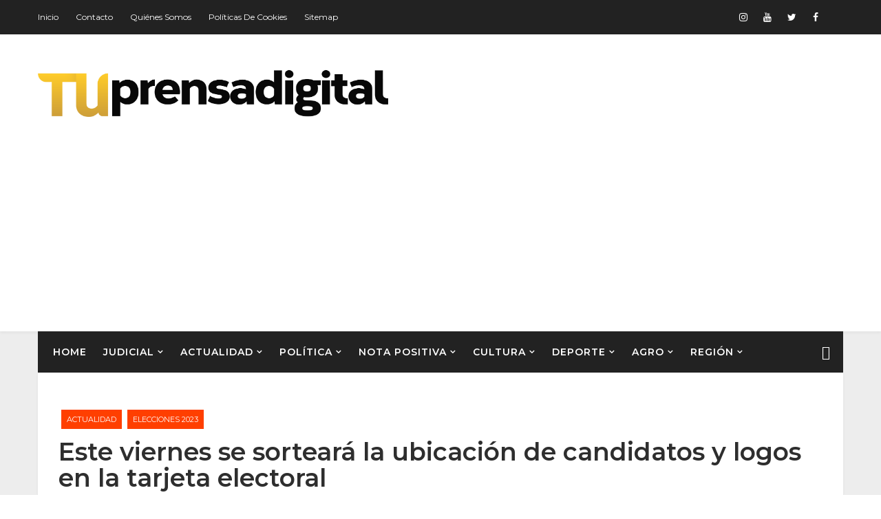

--- FILE ---
content_type: text/html; charset=UTF-8
request_url: https://www.tuprensadigital.net/2023/08/este-viernes-se-sorteara-la-ubicacion.html
body_size: 51715
content:
<!DOCTYPE html>
<html class='v2' dir='ltr' xmlns='http://www.w3.org/1999/xhtml' xmlns:b='http://www.google.com/2005/gml/b' xmlns:data='http://www.google.com/2005/gml/data' xmlns:expr='http://www.google.com/2005/gml/expr'>
<head>
<link href='https://www.blogger.com/static/v1/widgets/335934321-css_bundle_v2.css' rel='stylesheet' type='text/css'/>
<title>Este viernes se sorteará la ubicación de candidatos y logos en la tarjeta electoral - TU PRENSA DIGITAL</title>
<!--META-->
<meta charset='utf-8'/>
<meta content='width' name='MobileOptimized'/>
<meta content='true' name='HandheldFriendly'/>
<meta content='yes' name='apple-mobile-web-app-capable'/>
<meta content='index,nofollow' name='robots'/>
<meta content='width=device-width, initial-scale=1, maximum-scale=1' name='viewport'/>
<!-- Blogger main head data and meta -->
<meta content='text/html; charset=UTF-8' http-equiv='Content-Type'/>
<meta content='blogger' name='generator'/>
<link href='https://www.tuprensadigital.net/favicon.ico' rel='icon' type='image/x-icon'/>
<link href='https://www.tuprensadigital.net/2023/08/este-viernes-se-sorteara-la-ubicacion.html' rel='canonical'/>
<link rel="alternate" type="application/atom+xml" title="TU PRENSA DIGITAL - Atom" href="https://www.tuprensadigital.net/feeds/posts/default" />
<link rel="alternate" type="application/rss+xml" title="TU PRENSA DIGITAL - RSS" href="https://www.tuprensadigital.net/feeds/posts/default?alt=rss" />
<link rel="service.post" type="application/atom+xml" title="TU PRENSA DIGITAL - Atom" href="https://www.blogger.com/feeds/7486312449238066545/posts/default" />

<link rel="alternate" type="application/atom+xml" title="TU PRENSA DIGITAL - Atom" href="https://www.tuprensadigital.net/feeds/3421507739272628931/comments/default" />
<!--Can't find substitution for tag [blog.ieCssRetrofitLinks]-->
<link href='https://blogger.googleusercontent.com/img/b/R29vZ2xl/AVvXsEg4PNCqtwLoR5o2LBq4duaQ8Dcfh64t2xy6YNf3Xb6TYYpn5IeBBOiV-Lp6KgjUnIeRNqAPJKSc-K8wAk30sVub2gPOsOMAxVvm0p9No7y7WQM5Ls2VYvBgCUeewFHZFIF9DzuQidCL1PqyS88xSa6FoVXQjpaq38OUT0PQ6MhsA_lj_DLpkOTiUvpyzc8f/s16000/ecbcfc54-520f-4af5-b011-3b2bd7a4d8fb.jpg' rel='image_src'/>
<meta content=' Este viernes se sorteará la ubicación de candidatos y logos en la tarjeta electoral' name='description'/>
<meta content='https://www.tuprensadigital.net/2023/08/este-viernes-se-sorteara-la-ubicacion.html' property='og:url'/>
<meta content='Este viernes se sorteará la ubicación de candidatos y logos en la tarjeta electoral' property='og:title'/>
<meta content=' Este viernes se sorteará la ubicación de candidatos y logos en la tarjeta electoral' property='og:description'/>
<meta content='https://blogger.googleusercontent.com/img/b/R29vZ2xl/AVvXsEg4PNCqtwLoR5o2LBq4duaQ8Dcfh64t2xy6YNf3Xb6TYYpn5IeBBOiV-Lp6KgjUnIeRNqAPJKSc-K8wAk30sVub2gPOsOMAxVvm0p9No7y7WQM5Ls2VYvBgCUeewFHZFIF9DzuQidCL1PqyS88xSa6FoVXQjpaq38OUT0PQ6MhsA_lj_DLpkOTiUvpyzc8f/w1200-h630-p-k-no-nu/ecbcfc54-520f-4af5-b011-3b2bd7a4d8fb.jpg' property='og:image'/>
<style id='page-skin-1' type='text/css'><!--
/*
-----------------------------------------------
Templae Name: Rina Blogger Template
Release Date : 05 May 2018, 07:47 PM (Indian Standard Time)
Author :     Blossom Themes
Author URI : https://blossomthemes.blogspot.com
License:     Premium Version Licence of Blossom Themes
----------------------------------------------- */
/* Variable definitions
-----------------------
<Group description="Main Settings" selector="body">
<Variable name="darkcolor" description="Dark Color of theme" type="color"  default="#222222" />
<Variable name="maincolor" description="Main Color of theme" type="color"  default="#ff3f00" />
</Group>
-----------------------
*/
*::selection {background: #ff3f00;color: #ffffff;}
*::-o-selection {background: #ff3f00;color: #ffffff;}
*::-moz-selection {background: #ff3f00;color: #ffffff;}
*::-webkit-selection {background: #ff3f00;color: #ffffff;}
html,body,.section,.widget,div,span,applet,object,iframe,h1,h2,h3,h4,h5,h6,p,blockquote,pre,a,abbr,acronym,address,big,cite,code,del,dfn,em,font,img,ins,kbd,q,s,samp,small,strike,strong,sub,sup,tt,var,dl,dt,dd,ol,ul,li,fieldset,form,label,legend,table,caption,tbody,tfoot,thead,tr,th,td,figure{margin:0;padding:0}
html{overflow-x:hidden}
a{text-decoration:none;color:#000}
article,aside,details,figcaption,figure,footer,header,hgroup,menu,nav,section{display:block}
table{border-collapse:separate;border-spacing:0}
caption,th,td{text-align:left;font-weight:400}
blockquote:before,blockquote:after,q:before,q:after{content:""}
.quickedit,.home-link{display:none}
blockquote,q{quotes:"" ""}
sup{vertical-align:super;font-size:smaller}
code{font-family:'Montserrat', sans-serif;font-size:12px;color:#272727}
a img{border:none}
.post-body table{margin:10px 0px;}
.post-body table td{border-collapse:collapse;border:1px solid #e6e6e6;margin-bottom:1.5em;text-align:center}
.post-body table{border-collapse:collapse;border:1px solid #e6e6e6;margin-bottom:1.5em}
.post-body td,th{border-top:1px solid #e6e6e6;vertical-align:top;padding:12px 20px}
hr{display:block;height:1px;border:0;border-top:1px solid #eee;margin:1em 0;padding:0;}
code{font-family:consolas;border:1px solid #ccc;background:#f7f7f7;padding:2px 6px;}
ol,ul{padding:0;margin:0;text-align:left}
ol li{list-style-type:decimal;padding:0 0 5px}
ul li{list-style-type:square;padding:0 0 5px}
ul ul,ol ol{padding:0}
.post-body a:hover{color:#ff3f00}
.section,.widget,.widget ul{margin:0;padding:0}
#navbar-iframe,.navbar,.Attribution,.post-author-widget,.post-author-social{height:0;visibility:hidden;display:none}
.feed-links,.post-footer-line.post-footer-line-1,.post-footer-line.post-footer-line-2,.post-footer-line.post-footer-line-3{display:none}
.item-control{display:none!important}
h2.date-header,h4.date-header{display:none;margin:1.5em 0 .5em}
h1,h2,h3,h4,h5,h6{font-family:'Montserrat', sans-serif;font-weight:400;color:#2e2e2e}
blockquote{padding:20px 50px 20px 50px;background:#ECF6F5;border-left:5px solid #ff3f00;font-size:16px;margin:10px 0px;}
img{max-width:100%;vertical-align:middle;border:0}
.widget iframe,.widget img{max-width:100%}
.status-msg-border{border:1px solid #ff545a;background:#ff3f00}
.status-msg-body{color:#ff3f00;font-family:'Montserrat', sans-serif;letter-spacing:0;font-weight:400}
*{outline:0;transition:all .2s ease;-webkit-transition:all .2s ease;-moz-transition:all .2s ease;-o-transition:all .2s ease}
body{color:#2e2e2e;font-family:'Montserrat', sans-serif;font-size:14px;font-weight:400;line-height:21px;}
#body-wrapper{max-width:100%;margin:0 auto;background-color:#ededed;box-shadow:0 0 5px RGBA(0,0,0,0.2)}
.body-row{width:1170px}
#content-wrapper{margin:0 auto;padding:20px 0 40px;overflow:hidden}
#main-wrapper{float:left;width:68%;max-width:800px}
#sidebar-wrapper{float:right;width:30%;max-width:340px}
.top-bar{background:#222222}
.top-menu ul li a{color:#fff;font-size:12px;padding:0 25px 0 0;line-height:40px;}
.top-bar-wrapper{position:relative;min-height:40px;color:#aaa;margin:0 auto;padding:5px 0px;}
.top-bar-social{float:right;padding:5px 0}
.top-bar-social li{display:inline;padding:0;float:left;margin-right:5px}
.top-bar-social .widget ul{padding:0}
.top-bar-social .LinkList ul{text-align:center;margin:0 20px 0 0}
.top-bar-social #social a{display:block;width:30px;height:30px;line-height:30px;font-size:14px;color:#fff;transition:background .3s linear;-moz-transition:background .3s linear;-webkit-transition:background .3s linear;-o-transition:background .3s linear}
.top-bar-social #social a:before{display:inline-block;font:normal normal normal 22px/1 FontAwesome;font-size:inherit;font-style:normal;font-weight:400;-webkit-font-smoothing:antialiased;-moz-osx-font-smoothing:grayscale}
.top-bar-social .bloglovin:before{content:"\f004"}
.top-bar-social .facebook:before{content:"\f09a"}
.top-bar-social .twitter:before{content:"\f099"}
.top-bar-social .gplus:before{content:"\f0d5"}
.top-bar-social .rss:before{content:"\f09e"}
.top-bar-social .youtube:before{content:"\f167"}
.top-bar-social .skype:before{content:"\f17e"}
.top-bar-social .stumbleupon:before{content:"\f1a4"}
.top-bar-social .tumblr:before{content:"\f173"}
.top-bar-social .vine:before{content:"\f1ca"}
.top-bar-social .stack-overflow:before{content:"\f16c"}
.top-bar-social .linkedin:before{content:"\f0e1"}
.top-bar-social .dribbble:before{content:"\f17d"}
.top-bar-social .soundcloud:before{content:"\f1be"}
.top-bar-social .behance:before{content:"\f1b4"}
.top-bar-social .digg:before{content:"\f1a6"}
.top-bar-social .instagram:before{content:"\f16d"}
.top-bar-social .pinterest:before{content:"\f0d2"}
.top-bar-social .delicious:before{content:"\f1a5"}
.top-bar-social .codepen:before{content:"\f1cb"}
.top-bar-social .vimeo:before{content:"\f27d";}
.top-bar-social .wordpress:before{content:"\f19a";}
.top-bar-social .dropbox:before{content:"\f16b";}
.top-bar-social .slideshare:before{content:"\f1e7";}
.top-bar-social .vk:before{content:"\f189";}
.top-bar-social .yahoo:before{content:"\f19e";}
.top-bar-social .reddit:before{content:"\f281";}
.top-bar-social #social a{transition:.2s all ease-in-out;}
.top-bar-social #social a:hover{transition:.2s all ease-in-out;}
.top-bar-social #social a.facebook:hover{color:#3b5999;}
.top-bar-social #social a.twitter:hover{color:#55acee;}
.top-bar-social #social a.gplus:hover{color:#dd4b39;}
.top-bar-social #social a.youtube:hover{color:#cd201f;}
.top-bar-social #social a.pinterest:hover{color:#bd081c;}
.top-bar-social #social a.instagram:hover{color:#e4405f;}
.top-bar-social #social a.codepen:hover{color:#222;}
.top-bar-social #social a.linkedin:hover{color:#0077B5;}
.top-bar-social #social a.skype:hover{color:#00AFF0;}
.top-bar-social #social a.dropbox:hover{color:#007ee5;}
.top-bar-social #social a.wordpress:hover{color:#21759b;}
.top-bar-social #social a.vimeo:hover{color:#1ab7ea;}
.top-bar-social #social a.slideshare:hover{color:#0077b5;}
.top-bar-social #social a.vk:hover{color:#4c75a3;}
.top-bar-social #social a.tumblr:hover{color:#34465d;}
.top-bar-social #social a.yahoo:hover{color:#410093;}
.top-bar-social #social a.stumbleupon:hover{color:#eb4924;}
.top-bar-social #social a.reddit:hover{color:#ff5700;}
.top-bar-social #social a.quora:before{content:"\f2c4";}
.top-bar-social #social a.quora:hover{color:#b92b27;}
.top-bar-social #social a.yelp:before{content:"\f1e9";}
.top-bar-social #social a.yelp:hover{color:#af0606;}
.top-bar-social #social a.weibo:before{content:"\f18a";}
.top-bar-social #social a.weibo:hover{color:#df2029;}
.top-bar-social #social a.phunt:before{content:"\f288";}
.top-bar-social #social a.phunt:hover{color:#da552f;}
.top-bar-social #social a.hackernews:before{content:"\f1d4";}
.top-bar-social #social a.hackernews:hover{color:#ff6600;}
.top-bar-social #social a.soundcloud:hover{color:#ff3300;}
.top-bar-social #social a.whatsapp:before{content:"\f232";}
.top-bar-social #social a.whatsapp:hover{color:#25D366;}
.top-bar-social #social a.wechat:before{content:"\f1d7";}
.top-bar-social #social a.wechat:hover{color:#09b83e;}
.top-bar-social #social a.vine:hover{color:#00b489;}
.top-bar-social #social a.slack:before{content:"\f198";}
.top-bar-social #social a.slack:hover{color:#3aaf85;}
.top-bar-social #social a.dribbble:hover{color:#ea4c89;}
.top-bar-social #social a.dribbble:hover{color:#ea4c89;}
.top-bar-social #social a.flickr:before{content:"\f16e";}
.top-bar-social #social a.flickr:hover{color:#ff0084;}
.top-bar-social #social a.foursquare:before{content:"\f180";}
.top-bar-social #social a.foursquare:hover{color:#f94877;}
.top-bar-social #social a.behance:hover{color:#131418;}
.top-bar-social #social a.rss:hover{color:#f57d00;}
.top-bar-social #social a.stack-overflow:hover{color:#f57d00;}
.top-bar-social #social a.digg:hover{color:#131418;}
.top-bar-social #social a.delicious:hover{color:#0084ff;}
.rinablsm-first-article img{width:100%;}
.top-bar-social ul#social a:hover{color:#ff3f00;opacity:1}
.top-bar-menu{float:left}
.top-menu ul{overflow:hidden;list-style:none;padding:0;margin:0}
.top-menu ul li{float:left;display:inline-block;list-style:none;padding:0}
.top-menu ul li a{display:block;border:none!important;text-decoration:none;font-weight:400;text-transform:capitalize;font-family:'Montserrat', sans-serif;}
.top-menu ul li a:hover{color:#ff3f00}
#search-bar{position:absolute;right:0;top:0}
.header-search{color:#fff;position:absolute;top:5px;right:0}
.header-search i{font-style:normal;font-size:13px;cursor:pointer}
.header-search .fa-times.active,.fa-search{display:inline-block}
.header-search .fa-times,.fa-search.active{display:none}
.search-form{display:none;position:absolute;top:35px;right:0;z-index:9999;transition:none}
.search-form input{border:0;background-color:#ff3f00;height:36px;text-indent:5px;color:#fff}
.search-form button{border:none;border-radius:3px;color:#fff;cursor:pointer;font-size:14px;height:36px;width:36px;position:relative;background:#f64}
.iconheader{position:relative;float:right}
.iconheader a i{font-size:18px;line-height:80px;margin-left:10px;color:#999}
.iconheader a i:hover{color:#E80007}
.header-wrap{background:#fff;box-shadow:0 2px 4px 0 rgba(0,0,0,.05);-webkit-transition:all .6s cubic-bezier(.165,.84,.44,1);-moz-transition:all .6s cubic-bezier(.165,.84,.44,1);-o-transition:all .6s cubic-bezier(.165,.84,.44,1);transition:all .6s cubic-bezier(.165,.84,.44,1);position:relative;}
#header-wrappers{color:#fff;padding:30px 0;margin:0 auto}
#header-inner{background-position:left;background-repeat:no}
.headerleft img{height:auto;max-height:90px;margin:0;width:auto !important;}
.headerleft h1,.headerleft h1 a,.headerleft h1 a:hover,.headerleft h1 a:visited{font-family:'Montserrat', sans-serif;color:#ff3f00;font-size:52px;font-weight:400;line-height:1.2em;margin:0;padding:0 0 5px;text-decoration:none;text-transform:uppercase;letter-spacing:1px}
.headerleft h3{font-weight:400;margin:0;padding:0}
.headerleft .description{color:#666;margin:0;padding:0 0 10px;text-transform:capitalize;text-align:center;text-indent:0;letter-spacing:1px}
.headerleft{float:left;margin:0;padding:0;width:auto}
.headerright{float:right;margin:0;padding:1px 0 0;width:730px}
.headerleft .description span{border-top:1px solid rgba(241,241,241,0.25);padding:5px 0 0}
.selectnav{display:none}
.tm-menu{font-weight:400;margin:0 auto;height:60px}
ul#nav1{list-style:none;margin:0;padding:0}
#menu .widget{display:none}
#menu{height:60px;position:relative;text-align:center;z-index:15;margin:0 auto;padding-right:50px}
.menu-wrap{margin:0 auto;position:relative}
#menu ul > li{position:relative;vertical-align:middle;display:inline-block;padding:0;margin:0}
#menu ul > li > a{color:#fff;font-size:14px;font-weight:600;line-height:60px;display:inline-block;text-transform:uppercase;text-decoration:none;letter-spacing:1px;margin:0;padding:0 12px;font-family:'Montserrat', sans-serif;}
#menu ul > li > ul{position:absolute;background:#fff;top:100%;left:0;min-width:210px;padding:0;z-index:9999;margin-top:0;visibility:hidden;opacity:0;-webkit-transform:translateY(10px);-moz-transform:translateY(10px);transform:translateY(10px);box-shadow:1px 5px 10px 0 rgba(0, 0, 0, 0.15);}
#menu ul > li > ul > li > ul{position:absolute;top:0;left:210px;width:210px;background:#fff;z-index:99;margin-top:0;margin-left:0;padding:0;visibility:hidden;opacity:0;-webkit-transform:translateY(10px);-moz-transform:translateY(10px);transform:translateY(10px)}
#menu ul > li > ul > li{display:block;float:none;text-align:left;position:relative;border-bottom:1px solid #f3f3f3;border-top:none;}
#menu ul > li > ul > li:last-child{border:0}
#menu ul li.parent ul li:after,#menu ul li:last-child:after{display:none}
#menu ul > li:hover > a{color:#ff3f00}
#menu ul > li > ul > li a{font-size:14px;line-height:22px;display:block;color:#63636a;text-transform:uppercase;text-decoration:none;margin:0;padding:15px 25px;border-right:0;border:0}
#menu ul > li.parent > a:after{content:'\f107';font-family:FontAwesome;float:right;margin-left:5px;font-size:12px;}
#menu ul > li:hover > ul,#menu ul > li > ul > li:hover > ul{opacity:1;visibility:visible;-webkit-transform:translateY(0);-moz-transform:translateY(0);transform:translateY(0)}
#menu ul > li > ul > li.parent > a:after{content:'\f105';float:right}
li.hasSubmenu.isMega{position:static !important}
li.hasSubmenu.isMega > ul{position:absolute;width:100%;left:0px;right:0px;}
.rina-b-mega-item .rina-b-m-thumb{display:block;height:150px;background-size:cover !important;background-position:center center !important;}
.isMega.hasSubmenu .mega-inner{padding:20px;position:relative;margin:0px;}
#rina-b-menu ul > li.isMega.hasSubmenu .rina-b-text a{padding:8px 0px !important;font-weight:500;font-family:Josefin Sans;text-transform:initial;color:#000;text-align:center;display:inline-block;width:100%;}
.isMega .linkcover{position:absolute;left:0px;right:0px;height:100%;width:100%;display:block;}
.isMega .rina-b-m-thumb{position:relative;}
.isMega.hasSubmenu .mega-nav a{position:absolute;background:#ff3f00;color:#fff !important;padding:10px 10px !important;top:50%;-moz-transform:translateY(-50%);-ms-transform:translateY(-50%);-webkit-transform:translateY(-50%);-o-transform:translateY(-50%);transform:translateY(-50%);}
.isMega.hasSubmenu .mega-nav a.mega-next{z-index:99;right:0px;}
.isMega.hasSubmenu .mega-nav a.mega-prev{z-index:99;left:0px;}
.isMega .mega-nav a.disable{display:none}
.isMega.hasSubmenu > ul{position:relative}
.mega-inner .col-sm-3{width:25%;float:left;padding:8px 10px;box-sizing:border-box;}
.mega-inner .rina-b-text a{font-weight:500;text-align:center;padding:10px 0px;display:block;}
.rina-loader{border:8px solid rgba(255,255,255,0.1);border-top:8px solid #ff3f00;border-radius:50%;width:60px;height:60px;animation:spin 2s linear infinite;}
@keyframes spin{0%{transform:rotate(0deg);}
100%{transform:rotate(360deg);}
}
.rina-b-mega-loading{position:absolute;left:0px;top:0px;z-index:100;width:100%;height:100%;background:#222222;display:inline-block;bottom:0px;}
.rina-b-loading-inner{position:absolute;top:50%;left:50%;-moz-transform:translate(-50%, -50%);-ms-transform:translate(-50%, -50%);-webkit-transform:translate(-50%, -50%);-o-transform:translate(-50%, -50%);transform:translate(-50%, -50%);}
#menu.section > .widget{position:initial !important;}
.blsm-rina-blossom{position:absolute;right:0;top:0;z-index:99}
.blsm-rina-blossom span{list-style:none}
.blsm-rina-blossom a.ran-sym{cursor:pointer;display:block;height:60px;text-align:center;position:relative;right:0;top:0;width:50px;border-radius:0;box-sizing:border-box;color:#fff}
.blsm-rina-blossom a.ran-sym:hover{color:#ff3f00}
.blsm-rina-blossom a.ran-sym:before{color:#fff;content:"\f4a5";font-family:Ionicons;font-size:20px;text-rendering:auto;-webkit-font-smoothing:antialiased;-moz-osx-font-smoothing:grayscale;line-height:60px;}
.news-tick-bar{margin:10px 0 0;width:auto}
.ticker .title{float:left;height:40px;font-size:15px;color:#fff;line-height:40px;font-weight:400;overflow:hidden;padding:0 10px;background:#ff3f00;font-family:'Montserrat', sans-serif;}
.ticker .title .fa{margin-right:10px;background:#fff;padding:5px 8px;border-radius:100%;color:#ff3f00}
.ticker .widget-content{height:40px;box-sizing:border-box;overflow:hidden;padding:0 4px;border:1px solid rgba(14,185,117,0.22)}
.ticker .widget-content li{float:left;margin-left:30px;display:inline-block;height:38px;line-height:38px;padding:0}
.ticker .widget{height:40px;overflow:hidden;background-color:#f7f7f7}
.tk-thumb{float:left;margin:4px 10px 0 0}
.tk-img{position:relative;display:block;width:35px;height:30px;overflow:hidden}
.ticker .post-tag{display:inline-block;background-color:#ff3f00;color:#fff;margin-right:10px;font-weight:400;border-radius:2px;height:18px;line-height:18px;padding:0 6px;font-size:10px;text-transform:uppercase;position:relative;margin-top:10px;float:left}
.ticker .blossomt-title{font-size:14px;font-weight:400;display:inline-block}
.ticker .blossomt-title a{color:#ff3f00}
.ticker .blossomt-title a:hover{color:#ff3f00}
.tickercontainer,.tickercontainer .mask,ul.newsticker{-webkit-transition:all 0 linear;-moz-transition:all 0 linear;-o-transition:all 0 linear;transition:all 0 linear;list-style:none;margin:0}
.tickercontainer{margin:0;padding:0;overflow:hidden}
.tickercontainer .mask{position:relative;overflow:hidden}
.newsticker{position:relative;list-style-type:none;margin:0;padding:0}
ul.newsticker{-webkit-transition:all 0 linear;-moz-transition:all 0 linear;-o-transition:all 0 linear;transition:all 0 linear;position:relative;list-style-type:none;margin:0;padding:0}
.tickeroverlay-left{display:none}
.tickeroverlay-right{display:none}
.sidebar .widget{margin-bottom:20px;position:relative}
.sidebar ul,.sidebar li{list-style-type:none;margin:0;padding:0}
.sidebar .widget-content{padding:10px 0}
.menu-tab li a,.sidetabs .section{transition:all 0 ease;-webkit-transition:all 0 ease;-moz-transition:all 0 ease;-o-transition:all 0 ease;-ms-transition:all 0 ease}
.menu-tab{display:flex;clear:both;padding:0;margin:0}
.sidetabs .widget h2{display:none}
.menu-tab li{width:33.3%;float:left;display:inline-block;padding:0;position:relative}
.menu-tab li.active:after{content:"";border-top:10px solid #ff3f00;border-left:10px solid transparent;border-right:10px solid transparent;position:absolute;bottom:-8px;left:14px}
.menu-tab li a{font-family:'Montserrat', sans-serif;height:32px;text-align:center;padding:0;font-weight:400;display:block;color:#fff;background-color:#222222;font-size:14px;line-height:32px;letter-spacing:1.5px;text-transform:uppercase}
.menu-tab li.active a{color:#fff;background-color:#ff3f00}
.menu-tab li{display:none}
.hide-tab{display:inline-block!important}
#tabside3{margin-bottom:15px}
.sidetabs .widget-content{padding:15px 0 0}
.blossomt-wrapper{margin:0 0 10px}
.preloading{opacity:0}
.comload{opacity:1}
.blossomt .blsm-first{width:60%;position:relative;float:left;padding-right:1.4%;box-sizing:border-box;overflow:hidden}
.blossomt .blsm-feat-image{width:100%;position:relative;overflow:hidden}
.blossomt .blsm-first .blossomt-thumb,.blossomt .blsm-img{height:500px}
.blossomthemes .blsm-first .blossomt-thumb{position:relative;width:100%;height:200px}
.blossomt-thumb{overflow:hidden}
.blossomt .blsm-first .blossomt-thumb,.blossomt .blsm-img{height:500px!important}
.blossomthemes .blsm-img{width:100%;height:200px;position:relative;display:block}
.blsm-first .blsm-img:after{content:no-close-quote;position:absolute;left:0;bottom:0;width:100%;height:151px;background:url(https://blogger.googleusercontent.com/img/b/R29vZ2xl/AVvXsEiDEQuYC3pZZJQCyGwz1Y7D9hyYseRLYnp2Nz3hF9lLXmzPflxq-950ANo6Ffy9iHe5xsw3l2eo6Us6yBeB9mOHzjuPAEN2ot6uo3strDOX7PTGA4B94NLfcN08iEsJKF61FhTwObW08AA/s1600-r/metabg.png) repeat-x;opacity:.8}
.blossomthemes .blsm-feat .blsm-rest .blossom-img:after{content:no-close-quote;position:absolute;left:0;bottom:0;width:100%;height:110px;background:url(https://blogger.googleusercontent.com/img/b/R29vZ2xl/AVvXsEiDEQuYC3pZZJQCyGwz1Y7D9hyYseRLYnp2Nz3hF9lLXmzPflxq-950ANo6Ffy9iHe5xsw3l2eo6Us6yBeB9mOHzjuPAEN2ot6uo3strDOX7PTGA4B94NLfcN08iEsJKF61FhTwObW08AA/s1600-r/metabg.png) repeat-x;opacity:.8}
.blsm-first .blossomt-thumb .blossom-label{position:absolute;top:15px;left:15px;z-index:2}
.blsm-first .blossomt-thumb .blossom-label a{background:#ff3f00;color:#fff;text-transform:uppercase;height:20px;line-height:20px;display:inline-block;padding:0 6px;font-size:11px;font-weight:400;}
.blossomt .blsm-first .blsm-con-blossom,.column .blsm-first .blsm-con-blossom{position:absolute;bottom:0;width:100%;z-index:2;padding:15px;box-sizing:border-box}
.blossomt .blsm-first .blsm-con-blossom .blossomt-title a,.column .blsm-first .blsm-con-blossom .blossomt-title a{display:block;font-size:19px;color:#fff;font-weight:400;line-height:1.4em;margin-bottom:5px}
.blsm-con-blossom .blossom-auth-ty,.blsm-con-blossom .blsm-time{color:#ccc}
.recent-summary{display:block;color:#ccc;padding:10px 0}
.blossomt .blsm-feat .blsm-rest{overflow:hidden;display:block;padding:0;position:relative}
.blossomt .blsm-feat .blsm-rest:last-child{padding-top:10px;margin-top:10px}
.blossomthemes .blsm-feat .blsm-rest .blossomt-thumb{width:100%;height:240px;vertical-align:middle}
.blossomthemes .blsm-feat .blsm-rest .blossom-img{width:100%;height:240px;position:relative;display:block}
.tyimg-lay{position:absolute;left:0;top:0;z-index:1;width:100%;height:100%;background-color:rgba(40,35,40,0.05)}
.blossomthemes .blsm-feat .blsm-rest .blossom-tent-ty{position:absolute;bottom:0;width:100%;z-index:2;padding:15px;box-sizing:border-box}
.blossomt .blsm-rest .blossom-tent-ty .blossomt-title{overflow:hidden;line-height:0;margin:0 0 2px;padding:0}
.blossomt .blsm-rest .blossom-tent-ty .blossomt-title a{color:#fff;font-weight:400;font-size:13px;line-height:1.5em}
.breadcrumbs .fa-times:before{margin:0 5px}
.breadcrumbs{margin:0;font-size:13px;padding:0}
.breadcrumbs i{color:#ff3f00;padding:0 2px;margin-left:4px;margin-right:4px;font-size:14px!important}
.breadcrumbs span a.bhome{color:#ff3f00}
.breadcrumbs span,.breadcrumbs span a{color:#000}
.breadcrumbs span a:hover{color:#ff3f00}
article{padding:0;overflow:hidden}
.post-outer{padding:0 0 20px}
.post{display:block;overflow:hidden;word-wrap:break-word;background:#fff}
.item .post-head{position:relative;margin:10px 0;border-bottom:2px solid #eee}
.post-head h1{color:#000;font-size:32px;font-weight:400;line-height:44px;border-bottom:2px solid #555;display:inline-block;position:relative;top:2px}
.post h2{margin-bottom:12px;line-height:37px;font-size:22px;font-weight:700}
.post h2 a{color:#000;letter-spacing:1px}
.post h2{margin:0 0 10px;padding:0}
.retitle h2{margin:8px 0;display:block}
.post-body{margin:0;padding:10px;font-size:14px;line-height:26px;box-sizing:border-box}
.post-home-image{float:left;width:270px;height:182px;margin-right:20px;position:relative}
.post-home-image .post-thumb{width:100%;height:182px;position:relative;display:block;overflow:hidden}
.post-home-image .post-thumb a{width:100%;height:182px;display:block;transition:all .3s ease-out!important;-webkit-transition:all .3s ease-out!important;-moz-transition:all .3s ease-out!important;-o-transition:all .3s ease-out!important}
.index .post-labels,.archive .post-labels{position:absolute;top:10px;left:10px;padding:8px 12px 6px;background:#ff3f00;color:#fff;font-size:12px;text-transform:uppercase;display:inline-block;z-index:9}
.index .post-labels a,.archive .post-labels a{color:#fff}
.date-header{color:#bdbdbd;display:block;font-size:12px;font-weight:400;line-height:1.3em;margin:0!important;padding:0}
.date-header a{color:#bdbdbd}
.date-header .read-more{background:#ff3f00;padding:5px 12px!important;display:inline-block;vertical-align:middle;margin:10px 0 0;font-size:12px;text-transform:capitalize;border-radius:2px;color:#f7f7f7;font-weight:700;white-space:nowrap;font-family:'Montserrat', sans-serif;}
.read-more:hover{background:#ff3f00;color:#fff}
.post-header{padding:10px;margin-bottom:10px}
#meta-post{border-top:1px solid #f5f5f5;border-bottom:1px solid #f5f5f5;padding:5px 0}
.post-meta{color:#bdbdbd;display:block;font-size:13px;font-weight:400;line-height:21px;margin:0;padding:0}
.post-meta a,.post-meta i{color:#CBCBCB}
.post-timestamp{margin-left:5px}
.resumo{margin-top:10px;color:#919191}
.resumo span{display:block;font-size:15px;line-height:25px;text-align:justify}
.post-body img{max-width:100%;padding:10px 0;position:relative;margin:0 auto}
.post h3{font-size:18px;margin-top:20px;margin-bottom:10px;line-height:1.1}
.second-meta{display:none}
.comment-link{white-space:normal}
#blog-pager{clear:both;text-align:center;padding:15px 0;background:#fff;color:#4d4d4d}
.displaypageNum a,.showpage a,.pagecurrent,.blog-pager-older-link,.blog-pager-newer-link{padding:5px 13px;margin-right:8px;color:#fff;background-color:#ff3f00;border:1px solid #2d2d2d;display:inline-block;line-height:20px;-moz-border-radius:2px;-webkit-border-radius:2px;border-radius:2px;margin-top:10px}
.displaypageNum a:hover,.showpage a:hover,.pagecurrent,.blog-pager-older-link:hover,.blog-pager-newer-link:hover{background:#ff3f00;border:1px solid #1bcdda;text-decoration:none;color:#fff}
.showpageOf{display:none!important;overflow:hidden}
#blog-pager .pages{margin:10px 0;border:none}
.item .post-footer .label-head .label-title{color:#fff;padding:3px 8px;font-size:13px;background-color:#ff3f00}
.item .post-footer .label-head a{color:#fff;padding:3px 8px;font-size:13px;background-color:#ff3f00}
.blsm-post-share{margin:10px 0 0;font-size:12px;padding:0}
.blsm-post-share ul{padding:0;overflow:hidden;list-style:none}
.blsm-post-share li{display:block;float:left;width:25%;text-align:center}
.blsm-post-share li.blsm-twitter a{background:#4b96d7}
.blsm-post-share li.blsm-facebook a{background:#2a3e8c}
.blsm-post-share li.blsm-pinterest a{background:#ae0000}
.blsm-post-share a{display:block;width:100%;font-size:12px;padding:1em;color:#fff;background:#000;font-weight:700;text-transform:uppercase;letter-spacing:1px}
.blsm-post-share a .fa{font-size:18px;margin-right:15px}
.blsm-author-box{border:1px solid #f2f2f2;background:#f8f8f8;overflow:hidden;padding:10px;margin:10px 0}
.blsm-author-box img{float:left;margin-right:10px;object-fit:cover}
.blsm-author-box p{padding:0;-webkit-margin-before:0;-webkit-margin-after:0}
.blsm-author-box b{font-family:'Montserrat', sans-serif;font-weight:700;font-style:normal;letter-spacing:1px;font-size:20px}
.blsm-author-box ul{overflow:hidden;padding:0;margin:6px}
.blsm-author-box ul li:first-child{margin-left:0}
.blsm-author-box ul li{float:left;margin-left:7px;text-align:center;font-size:.875rem;border-radius:3px;list-style-type:none;padding:0}
.blsm-author-box ul li a{display:block;padding:8px 10px;background:#eee}
.blsm-author-box ul li a:hover{background:#ff3f00;color:#fff}
#related-posts{margin-bottom:10px}
#related-posts .related-text{display:none}
.related li{width:32%;position:relative;overflow:hidden;float:left;display:block;box-sizing:border-box;margin:0 0 0 2%;padding:0}
.related li:first-child,.related li:nth-child(4){margin-left:0}
.related li h3{margin-top:0}
.related-thumb{width:100%;height:120px;overflow:hidden;border-radius:2px}
.related li .related-img{width:100%;height:120px;display:block;transition:all .3s ease-out!important;-webkit-transition:all .3s ease-out!important;-moz-transition:all .3s ease-out!important;-o-transition:all .3s ease-out!important}
.related li .related-img:hover{-webkit-transform:scale(1.1) rotate(-1.5deg)!important;-moz-transform:scale(1.1) rotate(-1.5deg)!important;transform:scale(1.1) rotate(-1.5deg)!important;transition:all .3s ease-out!important;-webkit-transition:all .3s ease-out!important;-moz-transition:all .3s ease-out!important;-o-transition:all .3s ease-out!important}
.related-title a{font-size:15px;line-height:1.35em;padding:10px 5px 10px 0;font-weight:400;color:#010101;display:block}
.related-title a:hover{color:#777;text-decoration:underline}
.comment-form{overflow:hidden}
iframe.blogger-iframe-colorize,iframe.blogger-comment-from-post{height:283px!important}
.comments-title{position:relative;clear:both;z-index:1;margin:0;line-height:33px}
.comments-title h2{display:inline-block;position:relative;background-color:#fff;color:#1c1c1c;font-size:18px;letter-spacing:-.4px;text-transform:uppercase;font-weight:700;z-index:1;margin:0;padding-right:15px}
.comments-title:after{content:"";position:absolute;z-index:0;top:14px;left:0;width:100%;height:5px;background-color:#F5F5F5}
.comments{clear:both;margin:0;color:#1c1c1c;background:#fff;padding:10px 0}
.comments h4{color:#000;font-size:14px;padding:5px 20px;font-weight:700;letter-spacing:1.5px;text-transform:Uppercase;position:relative;text-align:center;background:#fff;z-index:1;margin-bottom:15px}
.comments h4:after{content:'';position:absolute;bottom:0;left:50%;width:40px;height:2px;background:#000;margin-left:-20px}
.comments .comments-content{margin:0;padding:0}
.comments .comments-content .comment{margin-bottom:0;padding-bottom:8px}
.comments .comments-content .comment:first-child{padding-top:0}
.facebook-tab,.fb_iframe_widget_fluid span,.fb_iframe_widget iframe{width:100%!important}
.comments .item-control{position:static}
.comments .avatar-image-container{float:left;overflow:hidden;position:absolute}
.comments .avatar-image-container,.comments .avatar-image-container img{height:45px;max-height:45px;width:45px;max-width:45px;border-radius:100%}
.comments .comment-block{overflow:hidden;padding:0 0 10px}
.comments .comment-block,.comments .comments-content .comment-replies{margin-left:60px;margin-top:0}
.comments .comments-content .inline-thread{padding:0}
.comments .comment-actions{float:left;width:100%;position:relative;margin:0}
.comments .comments-content .comment-header{font-size:14px;display:block;overflow:hidden;clear:both;margin:0 0 3px;padding:0 0 5px;border-bottom:1px dotted #f5f5f5}
.comments .comments-content .user{font-style:normal;font-weight:500;display:block;font-size:16px}
.comments .comments-content .icon.blog-author{display:none}
.comments .comments-content .comment-content{float:left;text-align:left;font-size:13px;line-height:1.4em;color:#656565}
.comments .comment .comment-actions a{margin-right:5px;padding:2px 5px;color:#fff;font-weight:400;background-color:#000;font-size:10px}
.comments .comment .comment-actions a:hover{color:#fff;background-color:#ff3f00;text-decoration:none}
.comments .comments-content .datetime{color:#999;float:left;font-size:11px;position:relative;font-style:italic;margin:2px 0 0;display:block}
.comments .comments-content .datetime:before{content:'\f017';font-family:fontawesome;font-style:normal;margin-right:3px}
.comments .comments-content .comment-header a{color:inherit}
.comments .comments-content .comment-header a:hover{color:#ff3f00}
.comments .thread-toggle{margin-bottom:4px}
.comments .thread-toggle .thread-arrow{height:7px;margin:0 3px 2px 0}
.comments .thread-expanded{padding:8px 0 0}
.comments .comments-content .comment-thread{margin:0}
.comments .continue a{padding:0 0 0 60px;font-weight:400}
.comments .comments-content .loadmore.loaded{margin:0;padding:0}
.comments .comment-replybox-thread{margin:0}
#comments ol li{list-style-type:none !important}
#comments .comment .comment-block{border:1px solid #ccc;padding:5px 10px;box-sizing:border-box;position:relative}
#comments .continue a{font-size:10px;background:#000;display:table;color:#fff !important;padding:2px 5px}
#comments .continue a:hover{background-color:#ff3f00}
.blogger-tab{display:block}
.cmm-tabs .content-tab{background-color:transparent;padding:0}
.cmm-tabs-header{margin-bottom:10px;border-bottom:2px solid #eee;position:relative}
.cmm-tabs-header h3{display:inline-block;font-size:18px;margin:0;border-bottom:2px solid #777;color:#010101;top:2px;font-weight:500;padding-bottom:2px}
.cmm-tabs-header h3 h9{display:none}
.cmm-tabs-header .wrap-tab a{height:auto;line-height:1.2em;padding:8px 5px;display:block;text-align:center}
.cmm-tabs-header .wrap-tab li{float:left;width:33.33%;padding:0}
.facebook-tab,.fb_iframe_widget_fluid span,.fb_iframe_widget iframe{width:100%!important}
.cmm-tabs.simplyTab .content-tab{background-color:#fff;padding:0px 20px;margin-top:20px;box-shadow:0 2px 4px 0 rgba(0,0,0,.05);-webkit-transition:all .6s cubic-bezier(.165,.84,.44,1);-moz-transition:all .6s cubic-bezier(.165,.84,.44,1);-o-transition:all .6s cubic-bezier(.165,.84,.44,1);transition:all .6s cubic-bezier(.165,.84,.44,1);box-sizing:border-box;}
.cmm-tabs.simplyTab .wrap-tab li a{text-transform:uppercase;color:#FFF;font-weight:500;background-color:#222222;font-size:12px}
.cmm-tabs.simplyTab .wrap-tab li a.activeTab{background-color:#ff3f00;color:#fff}
.cmm-tabs.simplyTab .wrap-tab li{margin:0;list-style:none}
.wrap-tab{list-style:none}
.content-tab{transition:all 0 ease;-webkit-transition:all 0 ease;-moz-transition:all 0 ease;-o-transition:all 0 ease}
#footer{margin:auto;padding:0 0 10px;width:100%;border-bottom:1px solid #222}
#footer-wrapper{margin:auto;padding:20px 0}
#footerbar-wrapper{float:left;margin:0 5px auto;padding-bottom:20px;width:32%;text-align:justify;color:#ddd;line-height:1.6em;word-wrap:break-word;overflow:hidden;max-width:375px}
.footerbar{margin:0;padding:0}
.footerbar .widget{margin:0;padding:10px 20px 0;box-sizing:border-box}
.sidebar .widget h2,.custwid .widget h2, #footer .widget h2{padding:10px 15px;color:#fff;display:block;font-size:18px;margin:0;position:relative;font-weight:500;font-family:"Montserrat";text-align:left;background:#222222;}
.footerbar ul{margin:0 auto;padding:0;list-style-type:none}
.footerbar li{display:block;line-height:1.6em;margin-left:0!important;list-style-type:none}
.footerbar li a{text-decoration:none;color:#DBDBDB}
.footerbar li a:hover{text-decoration:none}
.footerbar li:hover{display:block}
.footerbar .PopularPosts ul li a,.footerbar,.footerbar .rina-taglist .blsm-bonos-entry a,.footerbar .rina-commentlist a{color:#fff}
.footerbar .PopularPosts .widget-content ul li{border-bottom:1px solid #333;border-top:0}
.footerbar .rina-taglist .blsm-wow{border-top:0}
.footerbar .PopularPosts .widget-content ul li:last-child{border:0}
.footerbar .widget-content{padding:10px 0}
#blsm_footer{background:#2d2d2d;color:#fff;font-weight:300;padding:15px 0}
.blsm-copy-container{margin:0 auto;overflow:hidden}
.blsm_footer_copyright a{color:#fff}
.blsm_footer_copyright{text-align:left;display:inline-block;line-height:30px}
.bottom-bar-social{float:right;padding:0}
.bottom-bar-social li{display:inline;padding:0;float:left;margin-right:5px}
.bottom-bar-social .widget ul{padding:0}
.bottom-bar-social .LinkList ul{text-align:center}
.bottom-bar-social #social a{display:block;width:30px;height:30px;line-height:30px;font-size:15px;color:#fff}
.bottom-bar-social #social a:before{display:inline-block;font:normal normal normal 22px/1 FontAwesome;font-size:inherit;font-style:normal;font-weight:400;-webkit-font-smoothing:antialiased;-moz-osx-font-smoothing:grayscale}
.bottom-bar-social .bloglovin:before{content:"\f004"}
.bottom-bar-social .facebook:before{content:"\f09a"}
.bottom-bar-social .twitter:before{content:"\f099"}
.bottom-bar-social .gplus:before{content:"\f0d5"}
.bottom-bar-social .rss:before{content:"\f09e"}
.bottom-bar-social .youtube:before{content:"\f167"}
.bottom-bar-social .skype:before{content:"\f17e"}
.bottom-bar-social .stumbleupon:before{content:"\f1a4"}
.bottom-bar-social .tumblr:before{content:"\f173"}
.bottom-bar-social .vine:before{content:"\f1ca"}
.bottom-bar-social .stack-overflow:before{content:"\f16c"}
.bottom-bar-social .linkedin:before{content:"\f0e1"}
.bottom-bar-social .dribbble:before{content:"\f17d"}
.bottom-bar-social .soundcloud:before{content:"\f1be"}
.bottom-bar-social .behance:before{content:"\f1b4"}
.bottom-bar-social .digg:before{content:"\f1a6"}
.bottom-bar-social .instagram:before{content:"\f16d"}
.bottom-bar-social .pinterest:before{content:"\f0d2"}
.bottom-bar-social .delicious:before{content:"\f1a5"}
.bottom-bar-social .codepen:before{content:"\f1cb"}
.bottom-bar-social ul#social a:hover{color:#ff3f00;opacity:1}
select#BlogArchive1_ArchiveMenu{width:100%;padding:10px;border-color:#777}
#adwidegt1 .widget,#adwidegt2 .widget,#adwidegt3 .widget{width:728px;max-height:90px;padding:0;max-width:100%;box-sizing:border-box;display:none}
#adwidegt1 .widget{margin:15px auto 10px!important;display:block!important}
#adwidegt2 .widget{margin:15px auto 0!important}
#adwidegt1 .widget h2,#adwidegt2 .widget h2,#adwidegt3 .widget h2{display:none;visibility:hidden}
.ads-posting{margin:10px 0 0}
.post-footer .ads-posting{margin:15px 0 0}
.contact-form-name,.contact-form-email,.contact-form-email-message,.contact-form-widget{max-width:none}
.contact-form-name,.contact-form-email,.contact-form-email-message{background-color:#EBEBEB;border:1px solid #ccc}
.contact-form-button-submit{max-width:none;width:100%;height:35px;border:0;background-image:none;background-color:#ff3f00!important;cursor:pointer;font-style:normal;font-weight:400}
.contact-form-name:focus,.contact-form-email:focus,.contact-form-email-message:focus{border:0;box-shadow:none}
.contact-form-name:hover,.contact-form-email:hover,.contact-form-email-message:hover{border:0}
.contact-form-button-submit:hover{background-color:#303030;background-image:none;border:0}
.sidebar .FollowByEmail > h3.title,.sidebar .FollowByEmail .title-wrap{margin-bottom:0}
#FollowByEmail1{clear:both}
.FollowByEmail td{width:100%;float:left;box-sizing:border-box}
.FollowByEmail .follow-by-email-inner .follow-by-email-submit{margin-left:0;width:100%;border-radius:0;height:30px;font-size:11px;color:#fff;background-color:#ff3f00;font-family:'Montserrat', sans-serif;text-transform:uppercase;font-weight:700;letter-spacing:1px}
.FollowByEmail .follow-by-email-inner .follow-by-email-submit:hover{background-color:#000}
.FollowByEmail .follow-by-email-inner .follow-by-email-address{padding-left:10px;height:30px;border:1px solid #FFF;margin-bottom:5px;box-sizing:border-box;font-size:11px;font-family:'Montserrat', sans-serif;}
.FollowByEmail .follow-by-email-inner .follow-by-email-address:focus{border:1px solid #FFF}
.FollowByEmail .widget-content{box-sizing:border-box;padding:10px}
.footerbar .FollowByEmail .widget-content{margin-top:10px}
.widget.FollowByEmail .widget-content:before{content:"\f1d9";font-family:FontAwesome;width:100%;display:inline-block;text-align:center;font-size:30px;padding:5px 0px;color:#757575;}
.FollowByEmail .widget-content .follow-by-email-inner:before{content:"Get the latest news in your inbox!";font-size:14px;color:#757575;line-height:1.4em;margin-bottom:5px;display:block;padding:0 2px;text-align:center;padding-bottom:5px}
.FollowByEmail .follow-by-email-inner .follow-by-email-address{border:1px solid #ECEDE7;font-size:13px;box-sizing:border-box;margin-top:10px;}
.FollowByEmail .follow-by-email-inner .follow-by-email-submit{background:#ECEDE7;color:#000;font-size:12px;font-weight:400;margin-top:5px;}
.FollowByEmail .follow-by-email-inner .follow-by-email-submit:hover{background:#ff3f00;color:#fff;}
.FollowByEmail .follow-by-email-inner .follow-by-email-address:focus{border:1px solid #ECEDE7;}
.rina-taglist .blsm-wow{overflow:hidden;border-bottom:1px solid #F5F5F5;padding:10px 0}
.rina-taglist .blsm-wow:first-child{padding-top:0}
.rina-taglist .blsm-wow:last-child{border-bottom:none}
.rina-taglist .blsm-thumb-bonos{position:relative;float:left;margin:0!important;width:80px;height:60px;overflow:hidden;display:block;vertical-align:middle}
.post-body.entry-content h2{font-weight:initial;margin-bottom:0px !important;font-size:20px}
.post-body.entry-content h3{margin:0px !important}
#footer #footerbar-wrapper .Profile img{border-radius:100%;border:2px solid #fff}
#footer #footerbar-wrapper .Profile a{color:#fff;background-image:none !important;padding:0px !important;box-sizing:border-box}
.rina-taglist .rina-taglist-con{padding-left:10px;display:table-cell}
.rina-taglist .blsm-bonos-entry{overflow:hidden;line-height:0;margin:0 0 2px;padding:0}
.rina-taglist .blsm-bonos-entry a{color:#ff3f00;font-weight:400;font-size:13px;line-height:1.5em}
.rina-taglist .blsm-bonos-entry a:hover{color:#ff3f00}
.rina-taglist .blsm-thumb-bonos:hover .tyimg-lay{background-color:rgba(40,35,40,0.3)}
.blossom-auth-ty{margin-right:10px}
.blossom-auth-ty::before{content:'\f47d';font-family:"Ionicons";color:#bbb;margin-right:5px}
.blossom-auth-ty,.blsm-time{color:#bdbdbd;font-size:12px;font-weight:400}
.blsm-time:before{content:"\f3c7";font-family:"Ionicons";color:#bbb;margin-right:5px}
.sidebar .PopularPosts .widget-content ul li:first-child,.sidebar .rina-taglist .blsm-wow:first-child{padding-top:0;border-top:0}
.sidebar .PopularPosts .widget-content ul li:last-child,.sidebar .rina-taglist .blsm-wow:last-child{padding-bottom:0}
.rina-commentlist .blsm-cmt-list .blsm-cmt-list-tar{position:relative;overflow:hidden;padding:0;width:55px;height:55px;float:left;margin:0 10px 0 0}
.rina-commentlist .blsm-cmt-list{background:none!important;clear:both;list-style:none;word-break:break-all;display:block;border-top:1px solid #F5F5F5;border-bottom:0!important;overflow:hidden;margin:0;padding:10px 0}
.rina-commentlist .blsm-cmt-list:first-child{padding-top:0;border-top:0}
.rina-commentlist .blsm-cmt-list:last-child{padding-bottom:0}
.rina-commentlist .blsm-cmt-list span{color:#bdbdbd;display:block;line-height:1.2em;text-transform:footercase;font-size:12px;font-style:italic;font-weight:400;overflow:hidden;background:#f9f9f9;height:38px;margin-top:5px;box-sizing:border-box;padding:5px 8px}
.blossomimg-komet{width:55px;height:55px;float:left;margin:0 10px 0 0}
.rina-commentlist a{color:#222222;position:relative;font-size:13px;text-transform:capitalize;display:block;overflow:hidden;font-weight:400}
.rina-commentlist a:hover{color:#ff3f00}
.rina-commentlist{list-style:none;padding:0}
.cloud-label-widget-content{display:inline-block;text-align:left}
.cloud-label-widget-content .label-size{display:inline-block;float:left;font-size:12px;line-height:normal;margin:0 5px 5px 0;opacity:1}
.cloud-label-widget-content .label-size a{background:#efefef;color:#000;float:left;font-weight:400;line-height:100%;margin:0;padding:8px 10px;text-transform:uppercase;transition:all .6s;letter-spacing:1.5px;font-family:'Montserrat', sans-serif;}
.cloud-label-widget-content .label-size a:hover,.cloud-label-widget-content .label-size a:active{background:#ff3f00;color:#fff}
.cloud-label-widget-content .label-size .label-count{display:none}
.list-label-widget-content li{display:block;padding:8px 0;position:relative}
.list-label-widget-content li a:before{content:'\203a';position:absolute;left:0;top:5px;font-size:22px;color:#ff3f00}
.footerbar .list-label-widget-content li a{color:#fff}
.footerbar .list-label-widget-content li{border-top:0}
.footerbar .list-label-widget-content li:last-child{border:0}
.list-label-widget-content li a{color:#282828;font-size:14px;padding-left:20px;font-weight:400;text-transform:capitalize;font-family:'Montserrat', sans-serif;letter-spacing:1.5px}
.list-label-widget-content li span:last-child{color:#f6b2ca;font-size:12px;font-weight:700;position:absolute;top:9px;right:0}
.PopularPosts .item-thumbnail{margin:0 15px 0 0 !important;width:80px;height:60px;float:left;overflow:hidden;position:relative}
.PopularPosts .item-thumbnail a{position:relative;display:block;overflow:hidden;line-height:0}
.PopularPosts ul li img{width:90px;height:65px;object-fit:cover;padding:0;transition:all .3s ease}
.PopularPosts .widget-content ul li{overflow:hidden;padding:10px 0;border-top:1px solid #f2f2f2}
.sidebar .PopularPosts .widget-content ul li:first-child,#sidetabs .PopularPosts .widget-content ul li:first-child{padding-top:0;border-top:0}
.sidebar .PopularPosts .widget-content ul li:last-child,.sidebar .rina-taglist .blsm-wow:last-child,.tab-widget .PopularPosts .widget-content ul li:last-child,.tab-widget .rina-taglist .blsm-wow:last-child{padding-bottom:0}
.PopularPosts ul li a{color:#ff3f00;font-weight:400;font-size:13px;line-height:1.4em;transition:color .3s;font-family:'Montserrat', sans-serif;letter-spacing:1.5px}
.PopularPosts ul li a:hover{color:#a0d3db}
.PopularPosts .item-title{margin:0 0 4px;padding:0;line-height:0}
.item-snippet{display:none;font-size:0;padding-top:0}
.PopularPosts ul{counter-reset:popularcount;margin:0;padding:0}
.PopularPosts .item-thumbnail::before{background:rgba(0,0,0,0.3);bottom:0;content:"";height:100px;width:100px;left:0;right:0;margin:0 auto;position:absolute;z-index:3}
.custwid .widget h2.title{padding-right:90px !important;box-sizing:border-box;}
.custwid .widget{position:relative;}
.custwid .widget .rinablsm-right-all{position:absolute;right:25px;top:25px;}
.custwid .widget .rinablsm-right-all a{color:#fff}
.rinablsm-right-all a{text-transform:capitalize;font-weight:400;}
object.rinablsm-widget{padding-top:30px;display:block;width:100%;}
.rinablsm-list-col{width:50%;box-sizing:border-box;float:left;}
.rinablsm-widget-col-1{padding-right:15px;}
.rinablsm-widget-col-2{padding-left:15px;}
.rinablsm-list-media{position:relative}
.rinablsm-list-media .rinablsm-post-share{position:absolute;top:0px;left:0px;width:100%;height:100%;display:table;}
.rinablsm-post-share .rinablsm-cell{vertical-align:middle;display:table-cell;text-align:center;}
.rinablsm-post-share ul{list-style:none;box-sizing:border-box;width:100%;}
.rinablsm-post-share a{color:#fff;}
.rinablsm-post-share ul li{padding:15px;list-style-type:none;font-size:25px;float:left;}
article.rinablsm-post{padding:0px;}
.rinablsm-post-share{background:rgba(0,0,0,0.5);opacity:0;transition:.2s all ease-in-out;}
.rinablsm-widget ul.social-icons{display:table;text-align:center;padding:0px 110px;}
.rinablsm-parentover:hover .rinablsm-post-share{opacity:1;transition:.2s all ease-in-out;}
.rinablsm-post-share a:hover{color:#ff3f00}
.rinablsm-widget.list .rinablsm-widget-col-1 h3.entry-title a{font-weight:600;line-height:42px;font-size:18px;color:rgb(47, 47, 51);}
.rinablsm-widget.list .rinablsm-widget-col-1 .article-meta span a{color:rgb(142, 142, 149);font-weight:400;font-size:12px;}
.rinablsm-widget.list .rinablsm-widget-col-1 .article-meta span i{color:rgb(142, 142, 149);font-weight:400;font-size:17px;padding:0px 4px}
.rinablsm-widget.list .rinablsm-widget-col-1 .article-meta{padding-bottom:10px;}
.rinablsm-widget.list .rinablsm-widget-col-1 .entry-content{color:rgb(142, 142, 149);line-height:24px;font-size:14px;}
.rinablsm-widget.list .rinablsm-widget-col-1 .entry-content a.btn-read{border:1px solid rgb(234, 234, 241);padding:5px 20px;display:table;margin-top:20px;text-transform:uppercase;font-size:12px;}
.rinablsm-widget.list .rinablsm-widget-col-1 .entry-content a.btn-read:hover{border-color:#ff3f00;background:#ff3f00;color:#fff;}
.rinablsm-widget.list .rinablsm-widget-col-2 .article-image a{height:100px;display:block;width:100px;background-size:cover !important;background-position:center !important;}
.rinablsm-widget.list .rinablsm-widget-col-2 .article-image{width:100px;float:left;}
.rinablsm-widget.list .rinablsm-widget-col-2 .rinablsm-post{margin-bottom:20px;}
.rinablsm-widget.list .rinablsm-widget-col-2 .rinablsm-post .article-content{box-sizing:border-box;padding-left:15px;display:table;}
.rinablsm-widget.list .rinablsm-widget-col-2 .rinablsm-post .article-content h3 a{font-size:14px;line-height:14px;font-weight:600;padding-top:10px;display:table;}
.rinablsm-widget.list .rinablsm-widget-col-2 .rinablsm-post .article-content .article-meta{color:rgb(142, 142, 149);padding-top:5px;display:table;}
.rinablsm-widget.list .rinablsm-widget-col-2 .rinablsm-post .article-content .article-meta .entry-date{color:rgb(142, 142, 149);font-weight:400;font-size:12px;}
.rinablsm-widget.list .rinablsm-widget-col-2 a:hover{color:#ff3f00}
img.rinablsm-empty{max-width:250px;}
div.rinablsm-empty{width:100%;text-align:center;background:rgb(236,239,241);box-sizing:border-box;padding:50px 0px;}
.rinablsm-no-title h3{font-weight:600;}
.rinablsm-gallery-feature .rinablsm-iframe-hidden{display:none}
.rinablsm-gallery-feature .feature-image{height:400px;width:100%;background-size:cover !important;}
.rinablsm-gallery-feature .feature-image:after{content:"\f488";font-family:"Ionicons";font-size:60px;color:#fff;width:100%;line-height:400px;text-align:center;background:rgba(0,0,0,0.4);height:100%;display:table;cursor:pointer}
.rinablsm-gallery-feature h3{font-weight:600;line-height:40px;font-size:18px;margin-top:10px;}
.rinablsm-gallery-feature .article-meta span, .rinablsm-gallery-feature .article-meta span a{color:rgb(142, 142, 149);}
.rinablsm-gallery-feature .article-meta span i{font-size:17px;padding:10px 5px;}
.rinablsm-gallery-feature .article-meta span a{font-size:12px;display:inline;font-weight:400;}
.rinablsm-gallery-post h3 a:hover, .rinablsm-gallery-feature a:hover{color:#ff3f00}
.rinablsm-gallery-post{box-sizing:border-box;padding:15px 8px;position:relative;}
.rinablsm-gallery-post:first-child{padding-left:0px;}
.rinablsm-gallery-post .img_dyn{height:108px;background-size:cover !important;position:relative;background-position:center center;}
.rinablsm-gallery-post .playing.img_dyn:after{content:"\f487";font-family:"Ionicons";font-size:30px;color:#fff;width:100%;line-height:108px;text-align:center;background:rgba(0,0,0,0.4);height:100%;display:table;cursor:pointer;}
.rinablsm-gallery-post h3 a{font-size:14px;font-weight:600;}
.rinablsm-gallery-post h3{padding:10px 0px;}
.clearfix{clear:both;}
.rinablsm-gallery-feature .regular.feature-image:after, .rinablsm-gallery-post .playing.regular.img_dyn:after{display:none !important;}
.owl-nav{position:absolute;width:100%;top:0px;font-size:20px;color:#fff;display:none;opacity:0;transition:.2s all ease-in-out}
.owl-nav .owl-next{right:10px;position:absolute;top:58px;}
.owl-nav .owl-prev{left:5px;position:absolute;top:58px;}
.owl-nav .owl-prev,.owl-nav .owl-next{background:#ff3f00;width:25px;height:25px;text-align:center;line-height:26px;border-radius:100%;}
.rinablsm-slider:hover .owl-nav{display:block;opacity:1;transition:.2s all ease-in-out}
.owl-nav .owl-prev.disabled,.owl-nav .owl-next.disabled{display:none}
ol{padding-left:20px;box-sizing:border-box;width:100%;}
.rinablsm-first-article{margin-top:20px;position:relative;}
.rinablsm-first-article .rinablsm-article-image{position:relative;}
.rinablsm-first-article .rinablsm-article-image:after{content:"";position:absolute;top:0px;bottom:0px;left:0px;right:0px;background:rgba(0, 0, 0, 0) linear-gradient(to bottom, transparent 0%, transparent 0%, rgba(0, 0, 0, 0.5) 100%, rgba(0, 0, 0, 0.1) 100%) repeat scroll 0 0;}
.rinablsm-first-article .rinablsm-article-content{position:absolute;bottom:25px;left:30px;}
.rinablsm-first-article .rinablsm-article-content a,.rinablsm-first-article .rinablsm-article-content i{color:#fff;}
.post-cat a{background:#ff3f00;padding:4px 8px 3px;position:relative;display:inline-block;text-transform:uppercase;color:#fff;font-size:11px;position:relative;margin:4px 4px;}
.rinablsm-first-article h3.entry-title{font-weight:600;font-size:18px;padding-left:4px;margin:15px 0px;}
.rinablsm-first-article .article-meta a{font-size:12px;font-weight:400;color:rgb(235, 235, 235);margin:0px 8px;}
.rinablsm-first-article .article-meta i{font-size:15px;padding-top:1px;}
.rinablsm-first-article .article-meta a:hover,.rinablsm-first-article .entry-title a:hover{color:#ff3f00}
.rinablsm-article{margin-bottom:30px;border-radius:0px;position:relative;}
.rinablsm-article .rinablsm-article-image{position:relative;float:left;display:inline-block;width:47%;}
.rinablsm-article .rinablsm-bgr{bottom:0;left:0;opacity:0.7;position:absolute;right:0;top:0;-webkit-transition:0.4s;-o-transition:0.4s;transition:0.4s;}
.rinablsm-article .rinablsm-article-image .rinablsm-featured-wid{width:100%;height:280px;display:block;background-size:cover !important;background-position:center center !important;}
.rinablsm-article .rinablsm-post-image:hover .rinablsm-bgr{background:rgba(0, 0, 0, 0.5);opacity:1;-webkit-transition:0.4s;-o-transition:0.4s;transition:0.4s;}
.rinablsm-article .share-links{opacity:0;left:0;margin-top:-15px;position:absolute;right:0;top:50%;-webkit-transition:0.4s;-o-transition:0.4s;transition:0.4s;display:inline;text-align:center;}
.rinablsm-article .rinablsm-post-image:hover .share-links{opacity:1}
.rinablsm-article .share-links .social-icons{margin:0;text-align:right;display:inline-block;}
.rinablsm-article .share-links .social-item{border:none;background:transparent;box-shadow:none;margin:5px;}
.rinablsm-article .share-links .social-item{float:left;}
.rinablsm-article .share-links .social-item a{font-size:24px;display:inline-block;color:#FFF;text-align:center;padding:4px 10px;}
.list-unstyled,.list-unstyled li{list-style-type:none;}
.rinablsm-article .post-cat{position:absolute;top:5px;left:5px;font-size:14px;font-weight:400;display:block;overflow:hidden;text-overflow:ellipsis;white-space:nowrap;width:100%;}
.rinablsm-article .article-content{float:right;width:52%;padding-left:30px;box-sizing:border-box}
.rinablsm-article .entry-header{margin-top:10px;}
.rinablsm-article .entry-title{font-weight:600;font-size:18px;line-height:18px;}
.rinablsm-article h3{padding-bottom:10px;}
.rinablsm-article .article-meta, .rinablsm-article .article-meta a{color:#8e8e95;line-height:24px;font-weight:400;}
.rinablsm-article .article-meta a{font-size:12px;}
.rinablsm-article .article-meta i{font-size:15px;}
.rinablsm-article .entry-content{font-size:14px;line-height:24px;color:#8e8e95;padding-top:10px;}
.rinablsm-article a.btn-read{background:transparent;border:1px solid #eaeaf1;display:inline-block;right:20px;padding:10px 20px 9px;margin-top:20px;margin-bottom:10px;font-size:12px;color:#2f2f33;text-transform:uppercase;}
.rinablsm-article a.btn-read:hover{background:#ff3f00;color:white;border:1px solid #ff3f00;}
.rinablsm-article .entry-title a:hover{color:#ff3f00}
.postmarg{padding:50px 30px !important;background:#fff;box-sizing:border-box;box-shadow:0 2px 4px 0 rgba(0,0,0,.05);-webkit-transition:all .6s cubic-bezier(.165,.84,.44,1);-moz-transition:all .6s cubic-bezier(.165,.84,.44,1);-o-transition:all .6s cubic-bezier(.165,.84,.44,1);transition:all .6s cubic-bezier(.165,.84,.44,1);}
.postmarg h3{font-size:36px;line-height:38px;padding:10px 0px;font-weight:600}
.postmarg .article-meta, .postmarg .article-meta a{color:#8e8e95;font-weight:400;}
.postmarg .article-meta a{font-size:12px;margin-right:15px;}
.postmarg .article-meta i{font-size:15px;}
.rinablsm-left-tags{float:left}
.rinablsm-right-share{float:right;}
.rinablsm-right-share ul li{float:left;}
.rinablsm-right-share ul li a{display:inline-block;color:#FFF;text-align:center;font-size:12px;}
.rinablsm-right-share .share-links .social-item.facebook{background:#3b5998}
.rinablsm-right-share .share-links .social-item{padding:4px 10px;box-shadow:0 1px 1px rgba(0, 0, 0, 0.1);cursor:pointer;margin-left:5px;text-align:center;-webkit-transition:0.2s;-o-transition:0.2s;transition:0.2s;}
.rinablsm-right-share .share-links .social-item.twitter{background:#00aced}
.rinablsm-right-share .share-links .social-item.google{background:#dd4b39}
.rinablsm-right-share .share-links .social-item.google:hover{background:#ac2d1e}
.rinablsm-right-share .share-links .social-item.twitter:hover{background:#0074a1}
.rinablsm-right-share .share-links .social-item.facebook:hover{background:#263961}
.rinablsm-right-share .share-links .count-share .social-item i{font-size:10px;color:#fff;padding-right:5px;}
.blog-pager-newer-link{background:#fff;font-size:12px;padding-left:7px;color:#2f2f33;border:0px solid #000}
.blog-pager-newer-link:before{content:"\f2ca";font-family:"Ionicons";color:#2f2f33;padding:10px;font-size:14px;background:#F7F7EF;border-radius:100%;text-align:center;margin:10px;display:inline-block;line-height:10px;}
.blog-pager-newer-link:hover{background:#fff;font-size:12px;padding-left:7px;color:#2f2f33;border:0px solid #000}
.blog-pager-newer-link:hover:before{background:#ff3f00;color:#fff}
.blog-pager-older-link{background:#fff;font-size:12px;padding-left:7px;color:#2f2f33;border:0px solid #000}
.blog-pager-older-link:after{content:"\f30f";font-family:"Ionicons";color:#2f2f33;padding:10px;font-size:14px;background:#F7F7EF;border-radius:100%;text-align:center;margin:10px;display:inline-block;line-height:10px;}
.blog-pager-older-link:hover{background:#fff;font-size:12px;padding-left:7px;color:#2f2f33;border:0px solid #000}
.blog-pager-older-link:hover:after{background:#ff3f00;color:#fff}
.blockpad{display:block;margin-bottom:0px;}
.ads-posting{box-sizing:border-box;padding:10px 0px;text-align:center;margin:10px 0px;}
.rinablsm-post-author .post-author{display:table;overflow:hidden;padding:30px 0px;width:100%;margin-top:10px;border-top:1px solid #f7f7f7;border-bottom:1px solid #f7f7f7;}
.rinablsm-post-author .author-img{padding-right:20px;}
.rinablsm-post-author .author-img > img{border-radius:100%;max-width:inherit;}
.rinablsm-post-author .author-content{padding-left:30px;display:table-cell;vertical-align:middle;}
.rinablsm-post-author .author-content h5{font-size:16px;padding:10px 0 15px;display:block;margin:0;}
.rinablsm-post-author .author-content h5 a{color:#2f2f33;font-weight:500;font-size:14px;color:#2f2f33;text-transform:capitalize;}
.rinablsm-post-author .author-content p{color:#757575;margin:auto;line-height:24px;padding-bottom:20px;font-size:12px;}
.rinablsm-post-author .content-social-author ul,.rinablsm-post-author .content-social-author ul li{list-style-type:none;}
.rinablsm-post-author .content-social-author ul li{float:left;padding:0px 8px}
.rinablsm-post-author .fa-facebook{color:#3b5999}
.rinablsm-post-author .fa-twitter{color:#55acee}
.rinablsm-post-author .fa-linkedin{color:#0077B5}
.rinablsm-post-author .fa-skype{color:#00AFF0}
.rinablsm-post-author .fa-dropbox{color:#007ee5}
.rinablsm-post-author .fa-wordpress{color:#21759b}
.rinablsm-post-author .fa-vimeo, .rinablsm-post-author .fa-vimeo-square{color:#1ab7ea}
.rinablsm-post-author .fa-slideshare{color:#0077b5}
.rinablsm-post-author .fa-vk{color:#4c75a3}
.rinablsm-post-author .fa-tumblr, .rinablsm-post-author .fa-tumblr-square{color:#34465d}
.rinablsm-post-author .fa-yahoo{color:#410093}
.rinablsm-post-author .fa-google-plus,.rinablsm-post-author .fa-google-plus-square,.rinablsm-post-author .fa-google-plus-official{color:#dd4b39}
.rinablsm-post-author .fa-pinterest-p,.rinablsm-post-author .fa-pinterest-square, .rinablsm-post-author .fa-pinterest{color:#bd081c}
.rinablsm-post-author .fa-youtube, .rinablsm-post-author .fa-youtube-play, .rinablsm-post-author .fa-youtube-square{color:#cd201f}
.rinablsm-post-author .fa-stumbleupon, .rinablsm-post-author .fa-stumbleupon-circle{color:#eb4924}
.rinablsm-post-author .fa-reddit-alien, .rinablsm-post-author .fa-reddit-square, .rinablsm-post-author .fa-reddit{color:#ff5700}
.rinablsm-post-author .fa-quora{color:#b92b27}
.rinablsm-post-author .fa-yelp{color:#af0606}
.rinablsm-post-author .fa-weibo{color:#df2029}
.rinablsm-post-author .fa-product-hunt{color:#da552f}
.rinablsm-post-author .fa-hacker-news{color:#ff6600}
.rinablsm-post-author .fa-soundcloud{color:#ff3300}
.rinablsm-post-author .fa-rss, .rinablsm-post-author .fa-rss-square{color:#f57d00}
.rinablsm-post-author .fa-whatsapp{color:#25D366}
.rinablsm-post-author .fa-weixin{color:#09b83e}
.rinablsm-post-author .fa-medium{color:#02b875}
body.item .blog-posts.hfeed, body.static_page .blog-posts.hfeed{margin-top:0px !important;}
.rinablsm-post-author .fa-vine{color:#00b489}
.rinablsm-post-author .fa-slack{color:#3aaf85}
.rinablsm-post-author .fa-instagram{color:#e4405f}
.rinablsm-post-author .fa-dribbble{color:#ea4c89}
.rinablsm-post-author .fa-flickr{color:#ff0084}
.rinablsm-post-author .fa-foursquare{color:#f94877}
.rinablsm-post-author .fa-behance-square, .rinablsm-post-author .fa-behance{color:#131418}
.rinablsm-post-author .fa-snapchat, .rinablsm-post-author .fa-snapchat-square, .rinablsm-post-author .fa-snapchat-ghost{color:#FFFC00}
.rinablsm-post-author .fa-codepen{color:#222}
.rinablsm-post-author .fa-stack-overflow{color:#f57d00}
.rinablsm-post-author .fa-digg{color:#131418}
.rinablsm-post-author .fa-delicious{color:#0084ff}
.post-footer .tags-title{font-size:14px;font-weight:400;color:#63636a;}
.post-footer .tags a{background:#ffffff none repeat scroll 0 0;color:#2f2f33;display:inline-block;font-size:14px;line-height:22px;padding:0 3px;font-weight:400;transition:all 0.4s ease 0s;text-decoration:underline;font-style:italic;}
.post-footer .tags{color:#63636a;}
.post-footer .tags a:hover{color:#ff3f00}
#comments .comment .comment-block{border:0px;border-bottom:1px solid #f7f7f7;padding-bottom:15px;position:relative;}
.comments .comments-content .comment-content{font-size:14px;background:#f5f5f5 none repeat scroll 0 0;border-radius:2px;color:#4b4b55;line-height:24px;width:100%;display:border-box;padding:20px;}
.comments .comment-actions{position:absolute;width:auto;right:0px;top:10px;}
.comments .comment-actions a{background:#fff !important;color:#000 !important;border:1px solid #eaeaf1 !important;transition:0s all ease-in-out !important;}
.comments .comment-actions a:hover{background:#ff3f00 !important;color:#fff !important;border-color:#ff3f00 !important;transition:0s all ease-in-out !important;}
.comments .comments-content .comment-header{border-bottom:0px !important;}
.comments h4{border-bottom:1px solid #f7f7f7;text-align:left;color:#2f2f33;font-weight:500;font-size:18px;}
.comments h4:after{display:none;}
.displaypageNum a:hover, .showpage a:hover{background:transparent;color:#ff3f00;border:0px;font-size:14px;}
#blsm_footer{background:#fff;border-top:1px solid #ecede7;color:#000;font-weight:400;text-transform:uppercase;}
#blsm_footer a{color:#000}
#footer{border-bottom:0px}
#blsm_footer a:hover{color:#ff3f00;}
/** * Owl Carousel v2.2.1 * Copyright 2013-2017 David Deutsch * Licensed under () */.owl-carousel,.owl-carousel .owl-item{-webkit-tap-highlight-color:transparent;position:relative}
.owl-carousel{display:none;width:100%;z-index:1}
.owl-carousel .owl-stage{position:relative;-ms-touch-action:pan-Y;-moz-backface-visibility:hidden}
.owl-carousel .owl-stage:after{content:".";display:block;clear:both;visibility:hidden;line-height:0;height:0}
.owl-carousel .owl-stage-outer{position:relative;overflow:hidden;-webkit-transform:translate3d(0,0,0)}
.owl-carousel .owl-item,.owl-carousel .owl-wrapper{-webkit-backface-visibility:hidden;-moz-backface-visibility:hidden;-ms-backface-visibility:hidden;-webkit-transform:translate3d(0,0,0);-moz-transform:translate3d(0,0,0);-ms-transform:translate3d(0,0,0)}
.owl-carousel .owl-item{min-height:1px;float:left;-webkit-backface-visibility:hidden;-webkit-touch-callout:none}
.owl-carousel .owl-item img{display:block;width:100%}
.owl-carousel .owl-dots.disabled,.owl-carousel .owl-nav.disabled{display:none}
.no-js .owl-carousel,.owl-carousel.owl-loaded{display:block}
.owl-carousel .owl-dot,.owl-carousel .owl-nav .owl-next,.owl-carousel .owl-nav .owl-prev{cursor:pointer;cursor:hand;-webkit-user-select:none;-khtml-user-select:none;-moz-user-select:none;-ms-user-select:none;user-select:none}
.owl-carousel.owl-loading{opacity:0;display:block}
.owl-carousel.owl-hidden{opacity:0}
.owl-carousel.owl-refresh .owl-item{visibility:hidden}
.owl-carousel.owl-drag .owl-item{-webkit-user-select:none;-moz-user-select:none;-ms-user-select:none;user-select:none}
.owl-carousel.owl-grab{cursor:move;cursor:grab}
.owl-carousel.owl-rtl{direction:rtl}
.owl-carousel.owl-rtl .owl-item{float:right}
.owl-carousel .animated{animation-duration:1s;animation-fill-mode:both}
.owl-carousel .owl-animated-in{z-index:0}
.owl-carousel .owl-animated-out{z-index:1}
.owl-carousel .fadeOut{animation-name:fadeOut}
@keyframes fadeOut{0%{opacity:1}
100%{opacity:0}
}
.owl-height{transition:height .5s ease-in-out}
.owl-carousel .owl-item .owl-lazy{opacity:0;transition:opacity .4s ease}
.owl-carousel .owl-item img.owl-lazy{transform-style:preserve-3d}
.owl-carousel .owl-video-wrapper{position:relative;height:100%;background:#000}
.owl-carousel .owl-video-play-icon{position:absolute;height:80px;width:80px;left:50%;top:50%;margin-left:-40px;margin-top:-40px;background:url(owl.video.play.png) no-repeat;cursor:pointer;z-index:1;-webkit-backface-visibility:hidden;transition:transform .1s ease}
.owl-carousel .owl-video-play-icon:hover{-ms-transform:scale(1.3,1.3);transform:scale(1.3,1.3)}
.owl-carousel .owl-video-playing .owl-video-play-icon,.owl-carousel .owl-video-playing .owl-video-tn{display:none}
.owl-carousel .owl-video-tn{opacity:0;height:100%;background-position:center center;background-repeat:no-repeat;background-size:contain;transition:opacity .4s ease}
.owl-carousel .owl-video-frame{position:relative;z-index:1;height:100%;width:100%}
@media only screen and (max-width:1200px){.body-row{width:96%!important;margin:0 auto;float:none}
.headerright,.headerleft{float:none;width:100%;text-align:center;height:auto;margin:0 auto;clear:both}
.headerleft img{margin:auto;padding-bottom:15px}
.headerright{margin:10px auto 0}
}
@media only screen and (max-width:980px){#featured ul li{width:100%;float:none;margin:0 auto 20px;clear:both}
#main-wrapper,#sidebar-wrapper,#footerbar-wrapper{float:none;clear:both;width:100%;margin:0 auto}
#main-wrapper{max-width:100%}
#sidebar-wrapper{padding-top:20px}
#nav1,#nav{display:none}
.selectnav{width:auto;color:#222;background:#f4f4f4;border:1px solid rgba(255,255,255,0.1);position:relative;border:0;padding:6px 10px!important;margin:5px 0;display:block;width:100%;max-width:200px}
.tm-menu .selectnav{display:inline-block;margin:10px 0 0 10px}
#menu{text-align:left}
}
@media screen and (max-width:880px){.item #content-wrapper{padding:0 0 30px}
}
@media only screen and (max-width:768px){.top-bar-social,.bottom-bar-social{float:none;width:100%;clear:both;overflow:hidden}
.top-bar-menu{float:none;width:100%;clear:both;margin-top:0;margin-bottom:10px;text-align:center}
.top-bar-social li,.bottom-bar-social li{display:inline-block;float:none}
.selectnav{display:inline-block}
#search-bar{display:none}
.ops-404{width:80%!important}
.title-404{font-size:160px!important}
.blossomt .blsm-first{width:100%;float:none;padding-right:0;margin-bottom:10px}
.blossomthemes .blsm-feat .blsm-rest .blossomt-thumb,.blossomthemes .blsm-feat .blsm-rest .blossom-img{height:500px}
.post-home-image{float:none;width:100%;margin-bottom:20px;position:relative}
.post-home-image .post-thumb a,.post-home-image .post-thumb,.post-home-image{height:250px}
#meta-post{text-align:center}
.index .post,.archive .post{text-align:center}
.blsm_footer_copyright{text-align:center;display:block;clear:both}
.rinablsm-post-share{display:none !important}
.blossomt .blsm-first .blossomt-thumb, .blossomt .blsm-img,.blossomthemes .blsm-feat .blsm-rest .blossomt-thumb, .blossomthemes .blsm-feat .blsm-rest .blossom-img{height:350px !important;}
}
@media only screen and (max-width:620px){.blsm-post-share li{width:50%}
.related li{width:100%;margin-left:0}
.rinablsm-article .article-content,.rinablsm-article .rinablsm-article-image{width:100%;float:none;}
.rinablsm-article .article-content{padding-left:0px;}
.rinablsm-list-col{width:100%;display:table;float:none;margin:10px 0px;}
.rinablsm-widget-col-1,.rinablsm-widget-col-2{padding:0px}
.rinablsm-widget-col-1 .entry-content{display:none;}
}
@media only screen and (max-width:520px){.blossomt .blsm-first .blossomt-thumb, .blossomt .blsm-img,.blossomthemes .blsm-feat .blsm-rest .blossomt-thumb, .blossomthemes .blsm-feat .blsm-rest .blossom-img{height:300px !important;}
.postmarg h3{font-size:24px;line-height:28px;}
.postmarg{padding:20px 0px !important;}
.rinablsm-left-tags,.rinablsm-right-share{float:none;width:100%;margin:8px 0px;}
.rinablsm-post-author .post-author .author-img{padding-right:0;text-align:center;}
.rinablsm-post-author .author-content{display:block;padding-left:0;padding-top:10px;text-align:center;vertical-align:middle;}
.rinablsm-post-author .content-social-author{display:block;text-align:center;width:100%;}
.rinablsm-post-author .content-social-author ul{text-align:center;display:inline-block;}
.rinablsm-post-author .content-social-author > span{clear:both;}
}
@media only screen and (max-width:480px){.ticker .title,.tk-thumb,.ticker .post-tag{display:none}
.index .post h2,.archive .post h2{line-height:34px;font-size:23px}
h1.post-title{font-size:22px;margin-bottom:10px}
#meta-post{display:inline-block}
#meta-post .post-labels{display:block;margin:0 0 10px;clear:both}
.other-meta .other-meta-desc,.other-meta .other-meta-read{float:none;display:block;text-align:center}
.share-title{display:none}
.social-btns{float:none;text-align:center}
#sidebar-wrapper{max-width:100%}
.index .post-outer{padding:0 0 10px}
.blsm-copy-container{text-align:center}
.temp-cred{float:none;display:block;clear:both;margin:5px 0 0}
.blsm_footer_copyright{float:none;display:block;clear:both}
}
@media only screen and (max-width:360px){.title-404{font-size:150px!important}
.Header .description p,.showpageOf{display:none}
}
@media only screen and (max-width:300px){#sidebar-wrapper{display:none}
.related-thumb{width:100%;float:none}
.archive .post h2,.index .post h2{line-height:29px!important;font-size:15px!important}
article{overflow:hidden}
#blog-pager{padding:0;margin:0}
.item #blog-pager{margin:0 0 15px}
.index .resumo span,.archive .resumo span,.blsm-author-box img,.breadcrumbs{display:none}
.blsm-author-box ul li a{padding:0;background:none}
.ops-404{font-size:20px!important}
.title-404{font-size:120px!important}
h1.post-title{font-size:17px}
.top-bar-social #social a{width:24px;height:24px;line-height:24px}
.top-bar-menu,.blsm-rina-blossom{display:none}
.blsm-post-share li{width:100%}
.comments .comments-content .comment-header{width:100%;float:none;clear:both;margin:0;padding:0;width:100%;float:none;clear:both;margin:0 0 0 -35px;padding:0}
}
#Header1 h1, #Header1 h1 a{font-weight:800;font-size:40px;color:#222;}
.tm-menu{background:#ededed;}
.tm-menu>.body-row{background:#222222;padding:0px 10px;box-sizing:border-box;}
.search-transition-wrap{display:none;background:rgba(20, 22, 24, 0.95);bottom:0;height:100%;left:0;position:fixed;right:0;top:0;width:100% !important;-webkit-transition:0.1s;-o-transition:0.1s;transition:0.1s;z-index:99999;}
.search-transition-wrap .search-transition-inner{padding:0 25%;position:absolute;text-align:center;top:50%;width:100%;border:none !important;box-sizing:border-box;}
.search-transition-wrap .searchform .input-group, .search-transition-wrap .woocommerce-product-search .input-group{border-bottom:1px solid #fff;padding:0 !important;}
.search-transition-wrap .searchform .form-control, .search-transition-wrap .woocommerce-product-search .form-control{background:none;border:none;font-size:20px;color:#FFF;height:50px;padding:0;}
.search-transition-wrap .searchform .form-control{width:100%;box-sizing:border-box;padding-right:60px;}
.search-transition-wrap .input-group-btn button{position:absolute;right:0px;top:10px;border:0px;color:#fff;background:rgba(0,0,0,0);}
.search-transition-wrap .input-group-btn button:before{font-family:"Ionicons";content:"\f4a5";font-size:25px;padding:10px;}
.search-transition-wrap form > .input-group{position:relative;}
.search-transition-wrap .btn-mini-close{background:rgba(0, 0, 0, 0) none repeat scroll 0 0;border:medium none;color:#fff !important;font-size:35px;position:fixed;top:50px;right:50px;margin-right:0px;opacity:1;-webkit-transition:0.4s;-o-transition:0.4s;transition:0.4s;}
.search-transition-wrap .btn-mini-close:hover{cursor:pointer;}
.midalizer{margin:0 auto;padding:20px 0px;}
.blossom-label a{background:#ff3f00;padding:7px 15px 5px;position:relative;display:inline-block;text-transform:uppercase;color:#fff;font-size:12px;position:relative;line-height:14px;margin-bottom:5px;}
.slidebg .blossomt .blsm-first .blsm-con-blossom .blossomt-title a{font-size:22px;line-height:26px;font-weight:600;padding:10px 0px;}
.slidebg .blossomt .blsm-first .blsm-con-blossom .blossomt-title a:hover,.blossomt .blsm-rest .blossom-tent-ty .blossomt-title a:hover{color:#ff3f00;}
.blossomt .blsm-rest .blossom-tent-ty .blossomt-title a{font-weight:600;line-height:22px;letter-spacing:0;margin-top:5px;font-size:18px;}
.blossomt .blsm-rest .blossom-tent-ty .blossomt-title{margin:10px 0px;}
#footer{border-top:1px solid #ecede7;color:rgb(47, 47, 51) !important;}
#footer a,form{color:rgb(47, 47, 51) !important;}
form input[type='text'],#footer .contact-form-widget textarea{background:#fff;border:0px solid;border-bottom:1px solid #ecede7;}
form input[type='text']:hover,#footer .contact-form-widget textarea:hover{box-shadow:inset 0 1px 2px rgba(0,0,0,0);border-bottom:1px solid #ff3f00;}
#footer .widget-content, #footer .contact-form-widget{padding:15px 10px;box-sizing:border-box;}
#footer .contact-form-widget p{display:table;height:10px;}
.status-msg-body{background:#fff;border:1px solid #ccc;padding:20px;box-sizing:border-box;}
.status-msg-border{border:0px;}
#sidebar-wrapper{background:#fff;padding:15px 15px;box-sizing:border-box;box-shadow:0 2px 4px 0 rgba(0,0,0,.05);-webkit-transition:all .6s cubic-bezier(.165,.84,.44,1);-moz-transition:all .6s cubic-bezier(.165,.84,.44,1);-o-transition:all .6s cubic-bezier(.165,.84,.44,1);transition:all .6s cubic-bezier(.165,.84,.44,1);}
#footer, #blsm_footer{background:#222222;color:#fff !important;}
#footer #footerbar-wrapper .widget h2{color:#fff;}
#footer a{color:#fff !important;}
#footer form{color:#fff !important;}
#main .blog-posts.hfeed, #blog-pager{background:#fff;padding:15px 15px;box-sizing:border-box;margin-top:20px;box-shadow:0 2px 4px 0 rgba(0,0,0,.05);-webkit-transition:all .6s cubic-bezier(.165,.84,.44,1);-moz-transition:all .6s cubic-bezier(.165,.84,.44,1);-o-transition:all .6s cubic-bezier(.165,.84,.44,1);transition:all .6s cubic-bezier(.165,.84,.44,1);}
.custwid .customwidgets .widget{background:#fff;padding:15px 15px;box-sizing:border-box;margin:20px 0px;box-shadow:0 2px 4px 0 rgba(0,0,0,.05);-webkit-transition:all .6s cubic-bezier(.165,.84,.44,1);-moz-transition:all .6s cubic-bezier(.165,.84,.44,1);-o-transition:all .6s cubic-bezier(.165,.84,.44,1);transition:all .6s cubic-bezier(.165,.84,.44,1);}
#blsm_footer{border-top:1px solid #ff3f00;}
#blsm_footer a{color:#ff3f00;}
#footer .blsm-wow{border-bottom:1px solid rgba(255,255,255,0.1)}
#footer .blsm-wow:last-of-type{border-bottom:none;}
#footer .blsm-bonos-entry a{color:#ff3f00 !important}
.error_page .padders button{height:50px;background:#ff3f00;color:#fff;border:none;position:absolute;border-radius:0;left:0px;top:-30px;border-top-left-radius:0px;border-bottom-left-radius:0px;float:left;font-size:20px;padding:12px 30px 10px;}
.btnt-sitemap{border-bottom:4px solid #444;}
.btnt-toc-wrap{display:inline-block;width:100%;}
.btnt-toc-wrap .btnt-cat{background:#222222;border-radius:2px;color:#fff;font-size:15px;font-weight:bold;padding:10px 20px;text-transform:capitalize;}
.btnt-toc:before{background:#333;bottom:0;content:"";left:20%;margin-left:-10px;position:absolute;top:0;width:4px;}
.btnt-toc{margin:0;padding:30px 20px;position:relative;}
.btnt-toc li{list-style:none;margin:0;padding:0;position:relative;}
.btnt-toc > li .toc-date{color:#999;display:block;font-size:14px;font-weight:bold;position:absolute;text-transform:uppercase;top:25px;width:15%;}
.btnt-toc > li .btnt-icon{background:#fff;border-radius:50%;box-shadow:0 0 0 4px #333;color:#fff;font-size:1.4em;font-style:normal;font-variant:normal;font-weight:normal;height:10px;left:18.6%;line-height:10px;margin:0 0 0 -25px;position:absolute;text-align:center;text-transform:none;top:30px;width:10px;}
.btnt-toc > li .btnt-post:after{border-color:transparent #f5f5f5 transparent transparent;border-style:solid;border-width:10px;content:"";height:0;pointer-events:none;position:absolute;right:100%;top:auto;width:0;}
.btnt-toc > li .btnt-post{background:#f5f5f5;border-radius:5px;display:block;font-size:15px;line-height:15px;margin:0 0 15px 23%;padding:25px 30px;position:relative;}
.btnt-toc > li .btnt-post a{color:#ff3f00;font-weight:bold;}
.btnt-toc > li .btnt-post a:hover{color:#ff3f00;}
.widget .post-body .btnt-toc-wrap ul li:before{display:none;}
.blsm-social-buttons-widget ul{list-style:none;padding-left:0;}
.blsm-social-buttons-widget li a{font-size:10px;text-transform:uppercase;letter-spacing:2px;text-decoration:none;display:block;color:#fff;padding:10px 1px 10px 10px;}
.blsm-social-buttons-widget ul li{width:100%;margin-bottom:10px;}
.blsm-social-buttons-widget li a.social-btn-twitter{background:#1da1f2;}
.blsm-social-buttons-widget li a i{float:right;width:35px;height:14px;line-height:14px;text-align:;margin:0;padding:0 0 0 10px;font-size:14px;}
.blsm-social-buttons-widget li a i{border-left:1px solid #fff;line-height:14px;}
.blsm-social-buttons-widget li a.social-btn-facebook{background:#3b5998;}
.blsm-social-buttons-widget li a.social-btn-youtube{background:#cd201f;}
.blsm-social-buttons-widget li a.social-btn-instagram{background:#405de6;}
.blsm-social-buttons-widget li a.social-btn-linkedin{background:#0077B5;}
.blsm-social-buttons-widget li a.social-btn-vimeo{background:#1ab7ea;}
.blsm-social-buttons-widget li a.social-btn-slideshare{background:#0077b5;}
.blsm-social-buttons-widget li a.social-btn-gp{background:#dd4b39;}
.blsm-social-buttons-widget li a.social-btn-dribbble{background:#ea4c89;}
.blsm-social-buttons-widget li a.social-btn-flickr{background:#ff0084;}
.blsm-social-buttons-widget li a.social-btn-medium{background:#02b875;}
.blsm-social-buttons-widget li a.social-btn-pinterest{background:#bd081c;}
.blsm-social-buttons-widget li a.social-btn-quora{background:#b92b27;}
.blsm-social-buttons-widget li a.social-btn-soundcloud{background:#ff3300;}
.blsm-social-buttons-widget li a.social-btn-vine{background:#00b489;}
.blsm-social-buttons-widget li:hover a{background:#ff3f00;}
.blsm-social-buttons-widget ul li:last-child{margin-bottom:0;}

--></style>
<style id='template-skin-1' type='text/css'><!--
body#layout .adminbar{display: block !important;width:280px;float:left;height:100%;position:absolute;top:0px;bottom:0px;left:0px;background-color: #ff1769;background: -moz-linear-gradient(45deg,#ff1769 0%,#ff1769 25%,#c471f5 100%);background: -webkit-linear-gradient(45deg,#ff1769 0%,#ff1769 25%,#c471f5 100%);background: linear-gradient(45deg,#ff1769 0%,#ff1769 25%,#c471f5 100%); box-sizing:border-box;  padding-top:100px;}
body#layout .userinput > div{display: block;height: auto !important;visibility: visible !important;}
body#layout .top-bar, body#layout .header-wrap, body#layout .tm-menu, body#layout .blossomt-wrapper,body#layout #ads-blog, body#layout #content-wrapper,body#layout #footer{display: block;box-sizing: border-box;padding-left: 300px;}
body#layout{background: #fff;min-width:950px;}
body#layout .adminbar .section{background: transparent !important;border: 0px !important;color: #fff;}
body#layout .adminbar .section > h4{font-size:14px;margin-left: 0px;}
body#layout .adminbar:before{content:  url("https://blogger.googleusercontent.com/img/b/R29vZ2xl/AVvXsEh7OzYAilpGYGiZeUBFTP8hTkbEhIRduWTM8jsJsR94TykwCZTdsZzh6T1gvCyx3q31-UWhHz7K-KvM-LRBsEeEYTSVVsK976CLtXytPRajyn_0pZmGOuBAcAvkD3FBT3FMjIYP-G2yGDA/w230-h300/adm2.png");}
body#layout .adminbar:after{content: "(C) Copyright 2017, Blossom Themes. All Rights reserved.";position:absolute;bottom:10px;width:280px;left:0px;color:rgba(255,255,255,0.7);font-family:Arial;font-weight:bold;}
body#layout .tm-menu .widget{visibility: visible !important;display: block !important;height: auto !important;clear: both;}
body#layout #menu{display: table;width: 100%;box-sizing: border-box;margin-left: 0px;}
body#layout .top-bar-menu{width: 45%;box-sizing: border-box;padding-right:10px;margin:0px !important;box-sizing: border-box !important;}
body#layout .top-bar-social{width: 45%;box-sizing: border-box; padding-left: 30px;margin:0px !important;box-sizing: border-box !important;}
body#layout .blsm-rina-blossom{display: none;}
body#layout .headerleft{width: 30%;box-sizing: border-box;padding-right: 10px;box-sizing: border-box !important;}
body#layout .headerright{width: 60%;box-sizing: border-box !important;}
body#layout #headerleft,body#layout #headerright{width: 100%;margin: 0px !important;}
body#layout .preloading{opacity: 1 !important;}
body#layout .tm-menu{height:auto !important;}
body#layout #main-wrapper #ads-blog{padding-left: 0px;}
body#layout #ads-blog .widget{display: block;}
body#layout .section{background: #fff !important;box-sizing: border-box !important;}
body#layout .section{margin: 0px !important;box-sizing: border-box !important;}
body#layout #main-wrapper{width: 60% !important;box-sizing: border-box !important;}
body#layout #sidebar-wrapper{width: 40% !important;box-sizing: border-box !important;}
body#layout #footerbar-wrapper{box-sizing: border-box;margin:0px;padding:10px;width:30%}
body#layout #footer{width:auto !important;}
body#layout #footerbar-wrapper{float: left}
--></style>
<script>var cmtal = false;</script>
<style>.custwid{display:none}</style>
<style>.hidehome{display:none}</style>
<script async='async' src='https://ajax.googleapis.com/ajax/libs/jquery/1.11.0/jquery.min.js' type='text/javascript'></script>
<script async='async' type='text/javascript'>
      //<![CDATA[
      //CSS Ready

      //CSS Ready
      function loadCSS(e,t,n){"use strict";var i=window.document.createElement("link");var o=t||window.document.getElementsByTagName("script")[0];i.rel="stylesheet";i.href=e;i.media="only x";o.parentNode.insertBefore(i,o);setTimeout(function(){i.media=n||"all"})}
      loadCSS("//fonts.googleapis.com/css?family=Montserrat:300,400,500,600,700&subset=latin-ext");
      loadCSS("//use.fontawesome.com/releases/v5.0.10/css/all.css");
      loadCSS("//maxcdn.bootstrapcdn.com/font-awesome/4.7.0/css/font-awesome.min.css");
      loadCSS("//code.ionicframework.com/ionicons/2.0.1/css/ionicons.min.css");
      //]]>
    </script>
<link href='https://www.blogger.com/dyn-css/authorization.css?targetBlogID=7486312449238066545&amp;zx=59717afc-d607-4d81-8f27-5ad4349e9e96' media='none' onload='if(media!=&#39;all&#39;)media=&#39;all&#39;' rel='stylesheet'/><noscript><link href='https://www.blogger.com/dyn-css/authorization.css?targetBlogID=7486312449238066545&amp;zx=59717afc-d607-4d81-8f27-5ad4349e9e96' rel='stylesheet'/></noscript>
<meta name='google-adsense-platform-account' content='ca-host-pub-1556223355139109'/>
<meta name='google-adsense-platform-domain' content='blogspot.com'/>

<script async src="https://pagead2.googlesyndication.com/pagead/js/adsbygoogle.js?client=ca-pub-6045901925765522&host=ca-host-pub-1556223355139109" crossorigin="anonymous"></script>

<!-- data-ad-client=ca-pub-6045901925765522 -->

</head>
<body class='item'>
<div class='searchform-wrap search-transition-wrap'><div class='search-transition-inner'><form action='/search' class='searchform' method='get'><div class='input-group'>
<input class='form-control' name='q' placeholder='Search ... ' type='text' value=''/>
<span class='input-group-btn'>
<button class='btn btn-primary'><i class='ti-search'></i></button>
</span></div></form>
<button class='btn-mini-close pull-right'><i class='ion-ios-close-empty'></i></button></div></div>
<div class='adminbar' style='display:none'>
<div class='theme-opt'>
<div class='option section' id='option' name='Theme Options'><div class='widget HTML' data-version='1' id='HTML997'>
</div><div class='widget HTML' data-version='1' id='HTML996'>

                <script type='text/javascript'>
                //<![CDATA[
                var perPage = 6;
                //]]>
                </script>
              
</div></div>
</div>
<div class='userinput'>
<div class='post-author-widget section' id='Postwidegt1' name='Post Author Details'><div class='widget HTML' data-version='1' id='HTML999'>
<h2 class='title'>Autor:</h2>
<div class='widget-content'>
Gracias por visitar nuestro sitio web. Dios te bendiga:)
</div>
</div></div>
<div class='post-author-social section' id='Postwidegt2' name='Post Author Social Profiles'><div class='widget LinkList' data-version='1' id='LinkList999'>
<h2>Author Social Links</h2>
<div class='widget-content'>
<ul>
<li><a href='#'><i class="fa fa-instagram"></i></a></li>
<li><a href='#'><i class="fa fa-vine"></i></a></li>
<li><a href='#'><i class="fa fa-google-plus"></i></a></li>
<li><a href='https://twitter.com/ThemeDaddy'><i class="fa fa-twitter"></i></a></li>
<li><a href='https://www.facebook.com/themedaddynet/'><i class="fa fa-facebook"></i></a></li>
</ul>
</div>
</div></div>
</div>
</div>
    <div id="body-wrapper" class="item">
    <div class='top-bar'>
<div class='top-bar-wrapper body-row'>
<div class='top-bar-social blue section' id='header social widget' name='Top Social Widget'><div class='widget LinkList' data-version='1' id='LinkList998'>
<div class='widget-content'>
<ul id='social'>
<li><a class='instagram' href='https://www.instagram.com/tuprensadigital_/' title='instagram'></a></li>
<li><a class='youtube' href='https://www.instagram.com/tuprensadigital_/' title='youtube'></a></li>
<li><a class='twitter' href='https://twitter.com/tuprensadigital' title='twitter'></a></li>
<li><a class='facebook' href='https://www.facebook.com/tuprensadigital' title='facebook'></a></li>
</ul>
</div>
</div></div>
<div class='top-bar-menu'>
<div class='top-menu'>
<div class='top-menu section' id='top-menu'><div class='widget LinkList' data-version='1' id='LinkList997'>
<div class='widget-content'>
<ul id='nav' itemscope='' itemtype='http://schema.org/SiteNavigationElement'>
<li itemprop='name'><a href='/' itemprop='url'>Inicio</a></li>
<li itemprop='name'><a href='https://www.tuprensadigital.net/p/contacto.html' itemprop='url'>Contacto</a></li>
<li itemprop='name'><a href='https://www.tuprensadigital.net/p/quienes-somos.html' itemprop='url'>Quiénes somos</a></li>
<li itemprop='name'><a href='https://www.tuprensadigital.net/p/politica-de-cookies.html' itemprop='url'>Políticas de cookies</a></li>
<li itemprop='name'><a href='https://www.tuprensadigital.net/sitemap.xml' itemprop='url'>Sitemap</a></li>
</ul>
</div>
</div></div>
</div></div>
</div>
</div>
<div style='clear: both;'></div>
<div class='header-wrap'>
<div class='body-row' id='header-wrappers'>
<div class='headerleft'>
<div class='headerleft section' id='headerleft' name='Blog Logo'><div class='widget Header' data-version='1' id='Header1'>
<div id='header-inner'>
<a href='https://www.tuprensadigital.net/' style='display: block'><h1 style='display:none'></h1>
<img alt='TU PRENSA DIGITAL' height='283px; ' id='Header1_headerimg' src='https://blogger.googleusercontent.com/img/a/AVvXsEjpAQUCwuk5uc9f-GeRpXFhVM-LO-7ux2feiPFXkzWXcZVPltvs1ocRiPUuMyDaEssD9Wvr2H6EirH5rUiQ5CFsZt38tIj2PZMbsdBlD2yIWHib4Hpg8n0EO290pFpQsoTE2BjlStwQDTCZFcCzKwGQpzz_93yV1KmEekPoJBhbXHke8a3r8AChzNGKzA=s1600' style='display: block' width='1600px; '/>
</a>
</div>
</div></div>
</div>
<div class='headerright'>
<div class='headerright section' id='headerright' name='Header Ads'><div class='widget HTML' data-version='1' id='HTML995'>
<div class='widget-content'>
<script async src="https://pagead2.googlesyndication.com/pagead/js/adsbygoogle.js?client=ca-pub-9286122748708535"
     crossorigin="anonymous"></script>
<!-- TU PRENSA DIGITAL ADS OFICIAL -->
<ins class="adsbygoogle"
     style="display:block"
     data-ad-client="ca-pub-9286122748708535"
     data-ad-slot="3033586707"
     data-ad-format="auto"
     data-full-width-responsive="true"></ins>
<script>
     (adsbygoogle = window.adsbygoogle || []).push({});
</script>
</div>
</div></div>
</div>
<div style='clear: both;'></div>
</div>
</div>
<div class='tm-menu'>
<div class='body-row menu-wrap'>
<div class='menu section' id='menu' name='Main Menu'><div class='widget LinkList' data-version='1' id='LinkList996'>
<div class='widget-content'>
<ul itemscope='' itemtype='http://schema.org/SiteNavigationElement'>
<li><a href='https://www.tuprensadigital.net/'>Home</a></li>
<li itemprop='name'><a href='[mega menu]' itemprop='url'>JUDICIAL</a></li>
<li itemprop='name'><a href='[mega menu]' itemprop='url'>ACTUALIDAD</a></li>
<li itemprop='name'><a href='[mega menu]' itemprop='url'>POLÍTICA</a></li>
<li itemprop='name'><a href='[mega menu]' itemprop='url'>NOTA POSITIVA</a></li>
<li itemprop='name'><a href='[mega menu]' itemprop='url'>CULTURA</a></li>
<li itemprop='name'><a href='[mega menu]' itemprop='url'>DEPORTE</a></li>
<li itemprop='name'><a href='[mega menu]' itemprop='url'>AGRO</a></li>
<li itemprop='name'><a href='[mega menu]' itemprop='url'>REGIÓN</a></li>
</ul>
</div>
</div></div>
<div class='blsm-rina-blossom'><span><a class='ran-sym'></a></span></div>
</div>
</div>
<div style='clear: both;'></div>
<!--MAIN SLIDERS-->
<div id='mainpte'></div>
<style>.feturepostwidgetrinablsm{display:none}</style>
<div class='blossomt-wrapper slidebg feturepostwidgetrinablsm'>
<div class='body-row midalizer'>
<div class='featured preloading section' id='featured'><div class='widget HTML' data-version='1' id='HTML998'>
<h2 class='title'>Featured Grid Widget</h2>
<div class='widget-content'>
<script>$=jQuery;$('.feturepostwidgetrinablsm').remove();</script>
</div>
</div></div>
</div>
</div>
<div style='clear: both;'></div>
<!--MAIN SLIDERS-->
<div style='clear: both;'></div>
<div class='body-row' id='content-wrapper'>
<div id='main-wrapper'>
<div class='custwid' id='customwid'>
<div class='customwidgets section' id='customwidget' name='Customizing Widgets'><div class='widget Image' data-version='1' id='Image3'>
<div class='widget-content'>
<img alt='' height='242' id='Image3_img' src='https://blogger.googleusercontent.com/img/a/AVvXsEh4TwkbXLvt4Z7iHYIyJV_s2uwQnu062rv_n43LTgL465oNHl7GDgP5nFa8MnToZ-nbjBQq53FRy-n0vOZ8cW7R-hOCY9hR-DDBGzVKcISWZ2gnwJCW4GuYt3RInMfze9_N0S-NmUKnUIAzBIJtSPIqVbwwDZQ6s4jP6H6hqQmkcrZH34Lq4NLwomgKWEY=s800' width='800'/>
<br/>
</div>
<div class='clear'></div>
</div><div class='widget Image' data-version='1' id='Image2'>
<div class='widget-content'>
<img alt='' height='217' id='Image2_img' src='https://blogger.googleusercontent.com/img/a/AVvXsEjZ1l4i674No260jhc_0AiAPaT3OaxC9kTJtlg4O7NtjpEZFD0AZgR5t2rY_vCuXtcrcWT1h1s-OFvFzilstka8hJ5R_GF3FV-wUGncU-hWKlEaZcGtoueSKmN078tx-BM_Bve1M1-bhI31bGeyHix_1okr4EZ1ISTh6EEOXGfp304SXsJFBtS3RGLUhZo=s800' width='800'/>
<br/>
</div>
<div class='clear'></div>
</div><div class='widget Image' data-version='1' id='Image1'>
<div class='widget-content'>
<img alt='' height='167' id='Image1_img' src='https://blogger.googleusercontent.com/img/a/AVvXsEhU6RoYRsEd_Uddixx9b1QTnmMUm6vyeHkXPDbDlI0kxSNotPd45_5uJRFPOdce3_QHRfgIQD4XcHk4sAJ4t8CYACpj9r-useCtj4QMDo21Y_dHseNsZ_S4x5jDo-ikh1lDImLiwBEyeIMjiSEjS8YWRWqDKgNVJ0Rpj9_t8BvJM6ZkGln6Lb9rSHTWpH8=s800' width='800'/>
<br/>
</div>
<div class='clear'></div>
</div></div>
</div>
<div id='ads-blog'>
<div class='ad-top-widget section' id='adwidegt2' name='Post Top Ad Widget'><div class='widget HTML' data-version='1' id='HTML991'>
<h2 class='title'>Post Top Ad</h2>
<div class='widget-content'>
<span>
</span>
</div>
</div></div>
<div style='clear: both;'></div>
</div>
<div class='main section' id='main'><div class='widget Blog' data-version='1' id='Blog1'>
<div class='blog-posts hfeed'>
<div class='post-outer'>
<style>.hidden{display:none;}</style>
<div class='hidden' id='hpick'>
<div class='posttitle blossomt-wrapper slidebg'>
<div class='postmarg body-row midalizer'>
<span class='post-cat'><a href='https://www.tuprensadigital.net/search/label/ACTUALIDAD' title='View all posts in ACTUALIDAD'>ACTUALIDAD</a><a href='https://www.tuprensadigital.net/search/label/Elecciones%202023' title='View all posts in Elecciones 2023'>Elecciones 2023</a></span>
<div class='entry-header clearfix'>
<h3 class='entry-title'>Este viernes se sorteará la ubicación de candidatos y logos en la tarjeta electoral</h3>
</div>
<div class='article-meta clearfix'>
<span class='byline'>
<i aria-hidden='true' class='ion-ios-person-outline'></i>
<span class='author vcard'>
<a class='url fn n' href=''>Javier Barrios Pineda</a>
</span>
</span>
<span class='posted-on'>
<i aria-hidden='true' class='ion-ios-alarm-outline'></i>
<a href='https://www.tuprensadigital.net/2023/08/este-viernes-se-sorteara-la-ubicacion.html' rel='bookmark'>
<time class='entry-date published format-date' datetime='2023-08-16T18:06:00-05:00'></time>
</a>
</span>
</div>
</div></div>
</div>
<script>$=jQuery,$(".format-date").map(function(){var e=$(this).attr("datetime"),t=["January","February","March","April","May","June","July","August","September","October","November","December"][(e=(e=e.split("T"))[0].split("-"))[1]-1]+" "+e[2]+", "+e[0];$(this).html(t),$(this).removeClass(".format-date")});</script>
<script>
                  //<![CDATA[

                  document.getElementById('mainpte').innerHTML = document.getElementById('hpick').innerHTML;

                  //]]>
                </script>
<div class='post-body'>
<div id='adsense-content-d'>
</div>
<div id='adsense-content-c'>
</div>
<div id='adsense-content-b'>
</div>
<div id='adsense-content-a'>
</div>
<div id='adsense-target'><p style="text-align: justify;"><span style="font-family: arial; font-size: large;"></span></p><div class="separator" style="clear: both; text-align: center;"><span style="font-family: arial; font-size: large;"><a href="https://blogger.googleusercontent.com/img/b/R29vZ2xl/AVvXsEg4PNCqtwLoR5o2LBq4duaQ8Dcfh64t2xy6YNf3Xb6TYYpn5IeBBOiV-Lp6KgjUnIeRNqAPJKSc-K8wAk30sVub2gPOsOMAxVvm0p9No7y7WQM5Ls2VYvBgCUeewFHZFIF9DzuQidCL1PqyS88xSa6FoVXQjpaq38OUT0PQ6MhsA_lj_DLpkOTiUvpyzc8f/s800/ecbcfc54-520f-4af5-b011-3b2bd7a4d8fb.jpg" imageanchor="1" style="margin-left: 1em; margin-right: 1em;"><img border="0" data-original-height="430" data-original-width="800" loading="lazy" src="https://blogger.googleusercontent.com/img/b/R29vZ2xl/AVvXsEg4PNCqtwLoR5o2LBq4duaQ8Dcfh64t2xy6YNf3Xb6TYYpn5IeBBOiV-Lp6KgjUnIeRNqAPJKSc-K8wAk30sVub2gPOsOMAxVvm0p9No7y7WQM5Ls2VYvBgCUeewFHZFIF9DzuQidCL1PqyS88xSa6FoVXQjpaq38OUT0PQ6MhsA_lj_DLpkOTiUvpyzc8f/s16000-rw/ecbcfc54-520f-4af5-b011-3b2bd7a4d8fb.jpg" /></a></span></div><span style="font-family: arial; font-size: large;"><br />Este viernes 18 de agosto marcará un paso crucial en el proceso electoral, ya que se llevarán a cabo los sorteos determinantes para la ubicación de candidatos y logos en las tarjetas electorales que se utilizarán en las próximas elecciones del 29 de octubre. El evento se desarrollará tanto en la sede de la Registraduría como en el auditorio de la Cámara de Comercio, reuniendo una diversidad de actores políticos y entidades.</span><p></p><p style="text-align: justify;"><span style="font-family: arial; font-size: large;"><br /></span></p><p style="text-align: justify;"><span style="font-family: arial; font-size: large;">En el marco de estos sorteos, los candidatos y aspirantes a puestos como alcaldías, gobernación, Concejo, Asamblea y Juntas Administradoras Locales, conocerán la posición que ocuparán en cada uno de los tarjetones correspondientes.</span></p><p style="text-align: justify;"><span style="font-family: arial; font-size: large;"><br /></span></p><p style="text-align: justify;"><span style="font-family: arial; font-size: large;">Los procedimientos se llevarán a cabo en dos ubicaciones distintas: el sorteo para las tarjetas de Asamblea y Gobernación de Córdoba tendrá lugar en el auditorio de la sede de la Registraduría, ubicada en la carrera tercera con calle 25 de Montería. Por su parte, el sorteo para las tarjetas de Alcalde, Concejo Municipal y Junta Administradora Local se efectuará en el auditorio de la Cámara de Comercio de Montería. Ambos sorteos están programados para las 10:00 de la mañana.</span></p><p style="text-align: justify;"><span style="font-family: arial; font-size: large;"><br /></span></p><p style="text-align: justify;"><span style="font-family: arial; font-size: large;">La importancia del evento se refleja en la variedad de participantes convocados. Además de los entes de control, estarán presentes delegados y representantes de partidos, movimientos políticos y grupos ciudadanos significativos. La Misión de Observación Electoral y otras autoridades participantes de los Comités de Seguimiento Electoral también serán testigos del proceso.</span></p><p style="text-align: justify;"><span style="font-family: arial; font-size: large;"><br /></span></p><p style="text-align: justify;"><span style="font-family: arial; font-size: large;">En las tarjetas electorales destinadas a los cargos de alcalde y gobernador, los ciudadanos encontrarán el nombre y la fotografía del candidato, así como el símbolo del partido, movimiento político o grupo ciudadano al que pertenece. Por otro lado, en las corporaciones plurinominales como Asamblea, Concejo y JAL, solo se muestra el logo de la colectividad en caso de voto no preferente. En el caso de voto preferencial, se obtuvo tanto el logo como el número de los candidatos inscritos. Con estos sorteos, se dará un paso fundamental en la preparación de las elecciones venideras.</span></p></div>
<script type='text/javascript'>
          function insertAfter(addition,target){
           
            var parent = target.parentNode;
           
            if (parent.lastChild == target) {
           
            	parent.appendChild(addition);
           
            } else {
           
           		parent.insertBefore(addition,target.nextSibling);
           
           	}
          }
            var adsconta = document.getElementById("adsense-content-a");
            var adscontb = document.getElementById("adsense-content-b");
  
            var target = document.getElementById("adsense-target");
            var linebreak = target.getElementsByTagName("br");
           
            if (linebreak.length > 0){
            	insertAfter(adsconta,linebreak[1]);
           		insertAfter(adscontb,linebreak[4]);
           	
           	}
         </script>
</div>
<div class='clearfix'></div>
<div class='post-footer'>
<div class='rinablsm-left-tags'>
<div class='tags-wrap'>
<span class='tags-title'> Tags: </span><span class="tags"><a href='https://www.tuprensadigital.net/search/label/ACTUALIDAD' rel='tag' title='View all posts in ACTUALIDAD'>ACTUALIDAD</a>
, <a href='https://www.tuprensadigital.net/search/label/Elecciones%202023' rel='tag' title='View all posts in Elecciones 2023'>Elecciones 2023</a>
</span>
</div>
</div>
<div class='rinablsm-right-share'>
<div class='social share-links clearfix'>
<div class='count-share'>
<ul class='social-icons list-unstyled list-inline'>
<li class='social-item facebook'>
<a class='post_share_facebook facebook' href='http://www.facebook.com/sharer.php?u=https://www.tuprensadigital.net/2023/08/este-viernes-se-sorteara-la-ubicacion.html' onclick='javascript:window.open(this.href,&#39;&#39;, &#39;menubar=no,toolbar=no,resizable=yes,scrollbars=yes,height=220,width=600&#39;);return false;' title='facebook'>
<i class='fa fa-facebook'>
</i> facebook                        
                            </a>
</li>
<li class='social-item twitter'>
<a class='product_share_twitter twitter' href='https://twitter.com/share?url=https://www.tuprensadigital.net/2023/08/este-viernes-se-sorteara-la-ubicacion.html' onclick='javascript:window.open(this.href,&#39;&#39;, &#39;menubar=no,toolbar=no,resizable=yes,scrollbars=yes,height=260,width=600&#39;);return false;' title='twitter'>
<i class='fa fa-twitter'>
</i> twitter                        
                            </a>
</li>
<li class='social-item google'>
<a class='googleplus' href='https://plus.google.com/share?url=https://www.tuprensadigital.net/2023/08/este-viernes-se-sorteara-la-ubicacion.html' onclick='javascript:window.open(this.href,&#39;&#39;, &#39;menubar=no,toolbar=no,resizable=yes,scrollbars=yes,height=600,width=600&#39;);return false;' title='google +'>
<i class='fa fa-google-plus'>
</i> google+                        
                            </a>
</li>
</ul>
</div>
</div>
</div>
<div class='clearfix'></div>
</div>
<div class='rinablsm-post-author'>
<div class='box box-author'>
<div class='post-author'>
<div class='author-img'>
<img alt='' class='avatar avatar-100 photo' height='100' src='' width='100'/>
</div>
<div class='author-content'>
<div class='top-author'>
<h5>
<a href='' rel='author' title='Posts by Diago'>Javier Barrios Pineda
</a>
</h5>
</div>
<p><span name='author-post'></span>
</p>
<div class='content-social-author'>
<span name='author-social'></span>
</div>
</div>
</div>
</div>
</div>
<div class='comments' id='comments'>
<a name='comments'></a>
<h4>No hay comentarios:</h4>
<div id='Blog1_comments-block-wrapper'>
<dl class='avatar-comment-indent' id='comments-block'>
</dl>
</div>
<script>var cmtal = true;</script>
<p class='comment-footer'>
<div class='comment-form'>
<a name='comment-form'></a>
<h4 id='comment-post-message'>Publicar un comentario</h4>
<p>
</p>
<a href='https://www.blogger.com/comment/frame/7486312449238066545?po=3421507739272628931&hl=es&saa=85391&origin=https://www.tuprensadigital.net' id='comment-editor-src'></a>
<iframe allowtransparency='true' class='blogger-iframe-colorize blogger-comment-from-post' frameborder='0' height='410px' id='comment-editor' name='comment-editor' src='' width='100%'></iframe>
<script src='https://www.blogger.com/static/v1/jsbin/1345082660-comment_from_post_iframe.js' type='text/javascript'></script>
<script type='text/javascript'>
                  BLOG_CMT_createIframe('https://www.blogger.com/rpc_relay.html');
                </script>
</div>
</p>
<div id='backlinks-container'>
<div id='Blog1_backlinks-container'>
</div>
</div>
</div>
</div>
</div>
<div class='blog-pager' id='blog-pager'>
<span id='blog-pager-newer-link'>
<a class='blog-pager-newer-link' href='https://www.tuprensadigital.net/2023/08/nuevo-homicidio-estremece-cerete.html' id='Blog1_blog-pager-newer-link' title='Entrada más reciente'>Entrada más reciente</a>
</span>
<span id='blog-pager-older-link'>
<a class='blog-pager-older-link' href='https://www.tuprensadigital.net/2023/08/seis-capturados-por-casos-de-lesiones.html' id='Blog1_blog-pager-older-link' title='Entrada antigua'>Entrada antigua</a>
</span>
<a class='home-link' href='https://www.tuprensadigital.net/'>Inicio</a>
</div>
<div class='clear'></div>
<div class='post-feeds'>
<div class='feed-links'>
Suscribirse a:
<a class='feed-link' href='https://www.tuprensadigital.net/feeds/3421507739272628931/comments/default' target='_blank' type='application/atom+xml'>Enviar comentarios (Atom)</a>
</div>
</div>
</div><div class='widget HTML' data-version='1' id='HTML990'>
<div id='put-your-comment'>
<div class='cmm-tabs'>
<div data-tab='blogger'><div class='blogger-tab'></div></div>
<div data-tab='disqus'><div class='disqus-tab'><div id='disqus_thread'></div></div></div>
<div data-tab='facebook'><div class='facebook-tab'></div></div>
</div>
<div id='fb-root'></div><script>(function(d, s, id){var js, fjs = d.getElementsByTagName(s)[0];if (d.getElementById(id)) return;js = d.createElement(s); js.id = id;js.src = "//connect.facebook.net/en_US/sdk.js#xfbml=1&version=v2.0";fjs.parentNode.insertBefore(js, fjs);}(document, 'script', 'facebook-jssdk'));</script><script>$(".facebook-tab").append("<div class='fb-comments' data-href='https://www.tuprensadigital.net/2023/08/este-viernes-se-sorteara-la-ubicacion.html' data-width='100%' data-numposts='5' data-colorscheme='light'></div>");</script>
                </div>
</div><div class='widget HTML' data-version='1' id='HTML989'>

                <script type='text/javascript'>
                var disqus_shortname = '
';
                (function() {
                var dsq = document.createElement('script'); dsq.type = 'text/javascript'; dsq.async = true;
                dsq.src = '//' + disqus_shortname + '.disqus.com/embed.js';
                (document.getElementsByTagName('head')[0] || document.getElementsByTagName('body')[0]).appendChild(dsq);
                })();
                </script>
              
</div></div>
<div id='ads-blog'>
<div class='ad-bottom-widget section' id='adwidegt3' name='Post Bottom Ad Widget'><div class='widget HTML' data-version='1' id='HTML988'>
<h2 class='title'>Post Top Ad</h2>
<div class='widget-content'>
<span>
<img src="https://blogger.googleusercontent.com/img/b/R29vZ2xl/AVvXsEjQUA9Nr5BLF_6XXXUbV7gumU5wFnGIDomHoqNl8HvjUAq0fwctWLz142-8gfdr-QB6R3uypauaOxljKHh2YeVyizN0Wm8qsnzNhHCLxiaxIgfIaYQHJreziagdmMYPh8o3sAkitKGSlCVT/s1600/advert.jpg" /></span>
</div>
</div></div>
<div style='clear: both;'></div>
</div>
</div>
<div id='sidebar-wrapper'>
<div class='sidebar blsm-trigger section' id='sidebar(1)'>
<div class='widget BlogSearch' data-version='1' id='BlogSearch1'>
<h2 class='title'>&#191;Qué buscas?</h2>
<div class='widget-content'>
<div id='BlogSearch1_form'>
<form action='https://www.tuprensadigital.net/search' class='gsc-search-box' target='_top'>
<table cellpadding='0' cellspacing='0' class='gsc-search-box'>
<tbody>
<tr>
<td class='gsc-input'>
<input autocomplete='off' class='gsc-input' name='q' size='10' title='search' type='text' value=''/>
</td>
<td class='gsc-search-button'>
<input class='gsc-search-button' title='search' type='submit' value='Buscar'/>
</td>
</tr>
</tbody>
</table>
</form>
</div>
</div>
<div class='clear'></div>
</div><div class='widget LinkList' data-version='1' id='LinkList995'>
<h2>SIGUENOS</h2>
<div class='widget-content blsm-social-buttons-widget'>
<ul class='sidebar-social clearfix'>
<li><a class='social-btn-facebook' href='https://www.facebook.com/blossomthemes/'>Like on Facebook <i class='fa fa-facebook'></i>
</a></li>
<li><a class='social-btn-instagram' href='#'>Follow on Instagram <i class='fa fa-instagram'></i>
</a></li>
<li><a class='social-btn-twitter' href='#'>Follow on Twitter <i class='fa fa-twitter'></i>
</a></li>
<li><a class='social-btn-youtube' href='#'>Subscribe on Youtube <i class='fa fa-youtube'></i>
</a></li>
</ul>
<div class='clear'></div>
</div>
</div><div class='widget Attribution' data-version='1' id='Attribution1'>
<div class='widget-content' style='text-align: center;'>
Con la tecnología de <a href='https://www.blogger.com' target='_blank'>Blogger</a>.
</div>
<div class='clear'></div>
</div></div>
<div style='clear: both;'></div>
<div class='sidetabs' id='sidetabs'>
<ul class='menu-tab'>
<li class='item-1'><a href='#tabside1'></a></li>
<li class='item-2'><a href='#tabside2'></a></li>
<li class='item-3'><a href='#tabside3'></a></li>
</ul>
<div class='sidebar blsm-trigger section' id='tabside1' name='Tab 01'><div class='widget HTML' data-version='1' id='HTML987'>
<h2 class='title'>NUEVO</h2>
<div class='widget-content'>
<span class="rina-newpostlist" data-no="5"></span>
</div>
</div></div>
<div class='sidebar blsm-trigger section' id='tabside2' name='Tab 02'><div class='widget PopularPosts' data-version='1' id='PopularPosts1'>
<h2>TOP</h2>
<div class='widget-content popular-posts'>
<ul>
<li>
<div class='item-content'>
<div class='item-thumbnail'>
<a href='https://www.tuprensadigital.net/2025/12/video-viral-ciudadanos-recuperan-carga.html'>
<img alt=' Video viral: ciudadanos recuperan carga de gaseosas y limpian restos de vidrio de la carretera tras accidente en Cundinamarca' border='0' height='72' src='https://blogger.googleusercontent.com/img/b/R29vZ2xl/AVvXsEjmwHu9HFDLTUoCrzGFAV8MXV87idHdjxakYID2Fq_LDHRMIMqVJ0ch3oc3ufuO9vAdl7FnU-edRFM2a1FpVjG1C06erlYVaV4TOyYOUip3agA6D3HHt0uptp8JZYmoPoRxCPPD0w-Mf7XU0MHEKixXRK2gn1P4RnPQAKqNneFp_6oDqQylsQp2C30WQ5I/s72-w640-c-h458/image%20(3).jpg' width='72'/>
</a>
</div>
<div class='item-title'><a href='https://www.tuprensadigital.net/2025/12/video-viral-ciudadanos-recuperan-carga.html'> Video viral: ciudadanos recuperan carga de gaseosas y limpian restos de vidrio de la carretera tras accidente en Cundinamarca</a></div>
<div class='item-snippet'>&#160;La acción fue celebrada en redes sociales como un gesto de honestidad y solidaridad Un grupo de vecinos se unió para ayudar al conductor a ...</div>
</div>
<div style='clear: both;'></div>
</li>
<li>
<div class='item-content'>
<div class='item-thumbnail'>
<a href='https://www.tuprensadigital.net/2026/01/fueron-identificados-los-hermanos-que.html'>
<img alt=' Fueron identificados los hermanos que un choque contra un poste de energía les apagó la vida en Montería el 1 de enero' border='0' height='72' src='https://blogger.googleusercontent.com/img/b/R29vZ2xl/AVvXsEiEjg9rogZFvoEKnwoqeAB-LooIjgs_N_ZTuhn_v-FlOn15lfsKo-hlYaQSMn6t97K-fwbdeGkrfVdMzsUrKkU7uq14_GI1VE2TrPWRCt5liAZt9M5YI3maHVQNSeNmz1yTRlotMgxa7-20mKgcFB0ERMF2bPQmg6vryEx8NfJ_hoBGTuu6qxYBPv6iUC0/s72-w640-c-h360/Proyecto%20Tu%20Prensa%20Digital%20identificado.jpg' width='72'/>
</a>
</div>
<div class='item-title'><a href='https://www.tuprensadigital.net/2026/01/fueron-identificados-los-hermanos-que.html'> Fueron identificados los hermanos que un choque contra un poste de energía les apagó la vida en Montería el 1 de enero</a></div>
<div class='item-snippet'>Inicialmente se reportó que el conductor también había fallecido; sin embargo, fuentes cercanas al caso confirmaron que fue trasladado con v...</div>
</div>
<div style='clear: both;'></div>
</li>
<li>
<div class='item-content'>
<div class='item-thumbnail'>
<a href='https://www.tuprensadigital.net/2026/01/turista-murio-de-un-presunto-infarto-en.html'>
<img alt=' Turista murió de un presunto infarto en el archipiélago de San Bernardo del Viento, Córdoba' border='0' height='72' src='https://blogger.googleusercontent.com/img/b/R29vZ2xl/AVvXsEihTypTmjIcXuJSgloBOfh3FsGQeBI1hv_ZDNCHgciuYtJkdUJfThr_va1LeQlxCQA5QK7oL-B3oqvkzcqPA9F_Mio4y3EQchebaxhCQZaYQAcNGkyWFKZBkzk4Ef7a_Irx6yFgY2lPocggXGJHlF_GpZeanhWmSgjEahysli0WvicGBXsrVIq1CAeq_vk/s72-w640-c-h416/fotoefectos.com_.jpg' width='72'/>
</a>
</div>
<div class='item-title'><a href='https://www.tuprensadigital.net/2026/01/turista-murio-de-un-presunto-infarto-en.html'> Turista murió de un presunto infarto en el archipiélago de San Bernardo del Viento, Córdoba</a></div>
<div class='item-snippet'>El hecho ocurrió en las playas de Isla Múcura, donde el hombre fue auxiliado sin resultado positivo Un turista de aproximadamente 65 años de...</div>
</div>
<div style='clear: both;'></div>
</li>
</ul>
</div>
</div></div>
<div class='sidebar blsm-trigger section' id='tabside3' name='Tab 03'><div class='widget HTML' data-version='1' id='HTML986'>
<h2 class='title'>OPINA</h2>
<div class='widget-content'>
<span class="rina-newcommentlist" data-no="5"></span>
</div>
</div></div>
</div>
<div style='clear: both;'></div>
<div class='sidebar blsm-trigger section' id='sidebar(2)'><div class='widget HTML' data-version='1' id='HTML3'>
<h2 class='title'>COLOMBIA</h2>
<div class='widget-content'>
<span class="rina-tagpostlist" data-label="COLOMBIA" data-no="5"></span>
</div>
</div><div class='widget Label' data-version='1' id='Label1'>
<h2>NUESTRA WEB</h2>
<div class='widget-content list-label-widget-content'>
<ul>
<li>
<a dir='ltr' href='https://www.tuprensadigital.net/search/label/ACTUALIDAD'>ACTUALIDAD</a>
</li>
<li>
<a dir='ltr' href='https://www.tuprensadigital.net/search/label/AGRO'>AGRO</a>
</li>
<li>
<a dir='ltr' href='https://www.tuprensadigital.net/search/label/ALCALDIA'>ALCALDIA</a>
</li>
<li>
<a dir='ltr' href='https://www.tuprensadigital.net/search/label/Barrios'>Barrios</a>
</li>
<li>
<a dir='ltr' href='https://www.tuprensadigital.net/search/label/Caregato%20La%20Mojana'>Caregato La Mojana</a>
</li>
<li>
<a dir='ltr' href='https://www.tuprensadigital.net/search/label/Caribe'>Caribe</a>
</li>
<li>
<a dir='ltr' href='https://www.tuprensadigital.net/search/label/Clima'>Clima</a>
</li>
<li>
<a dir='ltr' href='https://www.tuprensadigital.net/search/label/COLOMBIA'>COLOMBIA</a>
</li>
<li>
<a dir='ltr' href='https://www.tuprensadigital.net/search/label/COLOMBIA.'>COLOMBIA.</a>
</li>
<li>
<a dir='ltr' href='https://www.tuprensadigital.net/search/label/Comunidad'>Comunidad</a>
</li>
<li>
<a dir='ltr' href='https://www.tuprensadigital.net/search/label/Congreso%20de%20Colombia'>Congreso de Colombia</a>
</li>
<li>
<a dir='ltr' href='https://www.tuprensadigital.net/search/label/Copa%20Am%C3%A9rica'>Copa América</a>
</li>
<li>
<a dir='ltr' href='https://www.tuprensadigital.net/search/label/cordoba'>cordoba</a>
</li>
<li>
<a dir='ltr' href='https://www.tuprensadigital.net/search/label/C%C3%93RDOBA'>CÓRDOBA</a>
</li>
<li>
<a dir='ltr' href='https://www.tuprensadigital.net/search/label/Corralejas'>Corralejas</a>
</li>
<li>
<a dir='ltr' href='https://www.tuprensadigital.net/search/label/Corrupci%C3%B3n'>Corrupción</a>
</li>
<li>
<a dir='ltr' href='https://www.tuprensadigital.net/search/label/corrupci%C3%B3n%20y%20parapolitica'>corrupción y parapolitica</a>
</li>
<li>
<a dir='ltr' href='https://www.tuprensadigital.net/search/label/COVID'>COVID</a>
</li>
<li>
<a dir='ltr' href='https://www.tuprensadigital.net/search/label/CULTURA'>CULTURA</a>
</li>
<li>
<a dir='ltr' href='https://www.tuprensadigital.net/search/label/cultural'>cultural</a>
</li>
<li>
<a dir='ltr' href='https://www.tuprensadigital.net/search/label/Curiosidades'>Curiosidades</a>
</li>
<li>
<a dir='ltr' href='https://www.tuprensadigital.net/search/label/dengue'>dengue</a>
</li>
<li>
<a dir='ltr' href='https://www.tuprensadigital.net/search/label/DEPORTE'>DEPORTE</a>
</li>
<li>
<a dir='ltr' href='https://www.tuprensadigital.net/search/label/deportes'>deportes</a>
</li>
<li>
<a dir='ltr' href='https://www.tuprensadigital.net/search/label/Descubrimiento%20cientifico'>Descubrimiento cientifico</a>
</li>
<li>
<a dir='ltr' href='https://www.tuprensadigital.net/search/label/Desde%20este%20mi%C3%A9rcoles'>Desde este miércoles</a>
</li>
<li>
<a dir='ltr' href='https://www.tuprensadigital.net/search/label/Di%C3%A1logo%20de%20paz%20con%20el%20Clan%20del%20Golfo'>Diálogo de paz con el Clan del Golfo</a>
</li>
<li>
<a dir='ltr' href='https://www.tuprensadigital.net/search/label/economia'>economia</a>
</li>
<li>
<a dir='ltr' href='https://www.tuprensadigital.net/search/label/Econom%C3%ADa'>Economía</a>
</li>
<li>
<a dir='ltr' href='https://www.tuprensadigital.net/search/label/Educacion'>Educacion</a>
</li>
<li>
<a dir='ltr' href='https://www.tuprensadigital.net/search/label/Educaci%C3%B3n'>Educación</a>
</li>
<li>
<a dir='ltr' href='https://www.tuprensadigital.net/search/label/Elecci%C3%B3n%20papa'>Elección papa</a>
</li>
<li>
<a dir='ltr' href='https://www.tuprensadigital.net/search/label/Elecciones'>Elecciones</a>
</li>
<li>
<a dir='ltr' href='https://www.tuprensadigital.net/search/label/Elecciones%202023'>Elecciones 2023</a>
</li>
<li>
<a dir='ltr' href='https://www.tuprensadigital.net/search/label/Elecciones%202026'>Elecciones 2026</a>
</li>
<li>
<a dir='ltr' href='https://www.tuprensadigital.net/search/label/Elecciones%20de%20Juventudes%20en%20C%C3%B3rdoba'>Elecciones de Juventudes en Córdoba</a>
</li>
<li>
<a dir='ltr' href='https://www.tuprensadigital.net/search/label/Elecciones%20en%20Venezuela'>Elecciones en Venezuela</a>
</li>
<li>
<a dir='ltr' href='https://www.tuprensadigital.net/search/label/ELN'>ELN</a>
</li>
<li>
<a dir='ltr' href='https://www.tuprensadigital.net/search/label/Entretenimiento'>Entretenimiento</a>
</li>
<li>
<a dir='ltr' href='https://www.tuprensadigital.net/search/label/Extorsi%C3%B3n'>Extorsión</a>
</li>
<li>
<a dir='ltr' href='https://www.tuprensadigital.net/search/label/Farandula'>Farandula</a>
</li>
<li>
<a dir='ltr' href='https://www.tuprensadigital.net/search/label/Far%C3%A1ndula'>Farándula</a>
</li>
<li>
<a dir='ltr' href='https://www.tuprensadigital.net/search/label/Farandyla'>Farandyla</a>
</li>
<li>
<a dir='ltr' href='https://www.tuprensadigital.net/search/label/Feminicidio'>Feminicidio</a>
</li>
<li>
<a dir='ltr' href='https://www.tuprensadigital.net/search/label/Feria%20ganadera'>Feria ganadera</a>
</li>
<li>
<a dir='ltr' href='https://www.tuprensadigital.net/search/label/Fiestas%20del%20R%C3%ADo%20y%20el%20Reinado%20de%20R%C3%ADo%202025'>Fiestas del Río y el Reinado de Río 2025</a>
</li>
<li>
<a dir='ltr' href='https://www.tuprensadigital.net/search/label/folclor'>folclor</a>
</li>
<li>
<a dir='ltr' href='https://www.tuprensadigital.net/search/label/Giro%20de%20Italia'>Giro de Italia</a>
</li>
<li>
<a dir='ltr' href='https://www.tuprensadigital.net/search/label/Guerra%20de%20UCRANIA'>Guerra de UCRANIA</a>
</li>
<li>
<a dir='ltr' href='https://www.tuprensadigital.net/search/label/Guerra%20en%20Ucrania-Rusia'>Guerra en Ucrania-Rusia</a>
</li>
<li>
<a dir='ltr' href='https://www.tuprensadigital.net/search/label/Habemus%20papam'>Habemus papam</a>
</li>
<li>
<a dir='ltr' href='https://www.tuprensadigital.net/search/label/HEMOFILIA'>HEMOFILIA</a>
</li>
<li>
<a dir='ltr' href='https://www.tuprensadigital.net/search/label/INTERES'>INTERES</a>
</li>
<li>
<a dir='ltr' href='https://www.tuprensadigital.net/search/label/INTER%C3%89S'>INTERÉS</a>
</li>
<li>
<a dir='ltr' href='https://www.tuprensadigital.net/search/label/Intolerancia'>Intolerancia</a>
</li>
<li>
<a dir='ltr' href='https://www.tuprensadigital.net/search/label/intres'>intres</a>
</li>
<li>
<a dir='ltr' href='https://www.tuprensadigital.net/search/label/Inundaciones'>Inundaciones</a>
</li>
<li>
<a dir='ltr' href='https://www.tuprensadigital.net/search/label/invierno'>invierno</a>
</li>
<li>
<a dir='ltr' href='https://www.tuprensadigital.net/search/label/JEP'>JEP</a>
</li>
<li>
<a dir='ltr' href='https://www.tuprensadigital.net/search/label/JUDICIA'>JUDICIA</a>
</li>
<li>
<a dir='ltr' href='https://www.tuprensadigital.net/search/label/JUDICIAL'>JUDICIAL</a>
</li>
<li>
<a dir='ltr' href='https://www.tuprensadigital.net/search/label/Juegos%20Nacionales%202023'>Juegos Nacionales 2023</a>
</li>
<li>
<a dir='ltr' href='https://www.tuprensadigital.net/search/label/Juegos%20Ol%C3%ADmpico%20Tokio%202020'>Juegos Olímpico Tokio 2020</a>
</li>
<li>
<a dir='ltr' href='https://www.tuprensadigital.net/search/label/Juegos%20Ol%C3%ADmpico%20Tokyo%202020'>Juegos Olímpico Tokyo 2020</a>
</li>
<li>
<a dir='ltr' href='https://www.tuprensadigital.net/search/label/Juegos%20Ol%C3%ADmpicos%20de%20Par%C3%ADs%202024'>Juegos Olímpicos de París 2024</a>
</li>
<li>
<a dir='ltr' href='https://www.tuprensadigital.net/search/label/LLUVIAS'>LLUVIAS</a>
</li>
<li>
<a dir='ltr' href='https://www.tuprensadigital.net/search/label/Maltrato%20animal'>Maltrato animal</a>
</li>
<li>
<a dir='ltr' href='https://www.tuprensadigital.net/search/label/Masacre'>Masacre</a>
</li>
<li>
<a dir='ltr' href='https://www.tuprensadigital.net/search/label/Medio%20Ambiente'>Medio Ambiente</a>
</li>
<li>
<a dir='ltr' href='https://www.tuprensadigital.net/search/label/Miner%C3%ADa'>Minería</a>
</li>
<li>
<a dir='ltr' href='https://www.tuprensadigital.net/search/label/Miner%C3%ADa%20ilegal'>Minería ilegal</a>
</li>
<li>
<a dir='ltr' href='https://www.tuprensadigital.net/search/label/Mojana'>Mojana</a>
</li>
<li>
<a dir='ltr' href='https://www.tuprensadigital.net/search/label/MONTERIA'>MONTERIA</a>
</li>
<li>
<a dir='ltr' href='https://www.tuprensadigital.net/search/label/MONTER%C3%8DA'>MONTERÍA</a>
</li>
<li>
<a dir='ltr' href='https://www.tuprensadigital.net/search/label/MONTERIA%20JUDICIAL'>MONTERIA JUDICIAL</a>
</li>
<li>
<a dir='ltr' href='https://www.tuprensadigital.net/search/label/Mundial%20%20Qatar%202022'>Mundial  Qatar 2022</a>
</li>
<li>
<a dir='ltr' href='https://www.tuprensadigital.net/search/label/Mundial%20de%20futbol%202026'>Mundial de futbol 2026</a>
</li>
<li>
<a dir='ltr' href='https://www.tuprensadigital.net/search/label/Mundial%20de%20Qatar'>Mundial de Qatar</a>
</li>
<li>
<a dir='ltr' href='https://www.tuprensadigital.net/search/label/MUNDO'>MUNDO</a>
</li>
<li>
<a dir='ltr' href='https://www.tuprensadigital.net/search/label/Nacional'>Nacional</a>
</li>
<li>
<a dir='ltr' href='https://www.tuprensadigital.net/search/label/NOTA%20POSITIVA'>NOTA POSITIVA</a>
</li>
<li>
<a dir='ltr' href='https://www.tuprensadigital.net/search/label/Opini%C3%B3n'>Opinión</a>
</li>
<li>
<a dir='ltr' href='https://www.tuprensadigital.net/search/label/P'>P</a>
</li>
<li>
<a dir='ltr' href='https://www.tuprensadigital.net/search/label/Para%20Armado'>Para Armado</a>
</li>
<li>
<a dir='ltr' href='https://www.tuprensadigital.net/search/label/parapolitica'>parapolitica</a>
</li>
<li>
<a dir='ltr' href='https://www.tuprensadigital.net/search/label/Paro%20Armado'>Paro Armado</a>
</li>
<li>
<a dir='ltr' href='https://www.tuprensadigital.net/search/label/Paro%20minero'>Paro minero</a>
</li>
<li>
<a dir='ltr' href='https://www.tuprensadigital.net/search/label/Paro%20Nacional'>Paro Nacional</a>
</li>
<li>
<a dir='ltr' href='https://www.tuprensadigital.net/search/label/Plan%20pistola'>Plan pistola</a>
</li>
<li>
<a dir='ltr' href='https://www.tuprensadigital.net/search/label/POLIC%C3%8DA'>POLICÍA</a>
</li>
<li>
<a dir='ltr' href='https://www.tuprensadigital.net/search/label/Policial'>Policial</a>
</li>
<li>
<a dir='ltr' href='https://www.tuprensadigital.net/search/label/POLITICA'>POLITICA</a>
</li>
<li>
<a dir='ltr' href='https://www.tuprensadigital.net/search/label/POL%C3%8DTICA'>POLÍTICA</a>
</li>
<li>
<a dir='ltr' href='https://www.tuprensadigital.net/search/label/Polvora'>Polvora</a>
</li>
<li>
<a dir='ltr' href='https://www.tuprensadigital.net/search/label/P%C3%B3lvora'>Pólvora</a>
</li>
<li>
<a dir='ltr' href='https://www.tuprensadigital.net/search/label/Publicidad'>Publicidad</a>
</li>
<li>
<a dir='ltr' href='https://www.tuprensadigital.net/search/label/Publicidad%20politica%20pagada'>Publicidad politica pagada</a>
</li>
<li>
<a dir='ltr' href='https://www.tuprensadigital.net/search/label/Quemados'>Quemados</a>
</li>
<li>
<a dir='ltr' href='https://www.tuprensadigital.net/search/label/Quemados%20con%20p%C3%B3lvora%20en%20C%C3%B3rdoba'>Quemados con pólvora en Córdoba</a>
</li>
<li>
<a dir='ltr' href='https://www.tuprensadigital.net/search/label/region'>region</a>
</li>
<li>
<a dir='ltr' href='https://www.tuprensadigital.net/search/label/REGI%C3%93N'>REGIÓN</a>
</li>
<li>
<a dir='ltr' href='https://www.tuprensadigital.net/search/label/reg%C3%ADon'>regíon</a>
</li>
<li>
<a dir='ltr' href='https://www.tuprensadigital.net/search/label/Renta%20Ciudadana'>Renta Ciudadana</a>
</li>
<li>
<a dir='ltr' href='https://www.tuprensadigital.net/search/label/Salud'>Salud</a>
</li>
<li>
<a dir='ltr' href='https://www.tuprensadigital.net/search/label/Salud%20mental'>Salud mental</a>
</li>
<li>
<a dir='ltr' href='https://www.tuprensadigital.net/search/label/SEGURIDAD'>SEGURIDAD</a>
</li>
<li>
<a dir='ltr' href='https://www.tuprensadigital.net/search/label/Semana%20Santa'>Semana Santa</a>
</li>
<li>
<a dir='ltr' href='https://www.tuprensadigital.net/search/label/Siniestros%20viales'>Siniestros viales</a>
</li>
<li>
<a dir='ltr' href='https://www.tuprensadigital.net/search/label/Sociales'>Sociales</a>
</li>
<li>
<a dir='ltr' href='https://www.tuprensadigital.net/search/label/suicidio'>suicidio</a>
</li>
<li>
<a dir='ltr' href='https://www.tuprensadigital.net/search/label/Tecnolog%C3%ADa'>Tecnología</a>
</li>
<li>
<a dir='ltr' href='https://www.tuprensadigital.net/search/label/toque%20de%20queda%20y%20ley%20seca%20comenzar%C3%A1n%20a%20las%208%3A00%20p.m.'>toque de queda y ley seca comenzarán a las 8:00 p.m.</a>
</li>
<li>
<a dir='ltr' href='https://www.tuprensadigital.net/search/label/UDICIAL'>UDICIAL</a>
</li>
<li>
<a dir='ltr' href='https://www.tuprensadigital.net/search/label/Vaticano'>Vaticano</a>
</li>
<li>
<a dir='ltr' href='https://www.tuprensadigital.net/search/label/VEOLIA'>VEOLIA</a>
</li>
<li>
<a dir='ltr' href='https://www.tuprensadigital.net/search/label/Viral'>Viral</a>
</li>
<li>
<a dir='ltr' href='https://www.tuprensadigital.net/search/label/Viruela%20s%C3%ADmica'>Viruela símica</a>
</li>
</ul>
</div>
</div></div>
</div>
<div style='clear: both;'></div>
</div>
<!-- end content-wrapper -->
<div id='footer'>
<div class='body-row' id='footer-wrapper'>
<div id='footerbar-wrapper'>
<div class='footerbar blsm-trigger section' id='Footer widget(1)'><div class='widget HTML' data-version='1' id='HTML4'>
<h2 class='title'>Más noticias</h2>
<div class='widget-content'>
<span class="rina-tagpostlist" data-label="REGIÓN" data-no="4"></span>
</div>
</div></div>
</div>
<div id='footerbar-wrapper'>
<div class='footerbar blsm-trigger section' id='Footer widget(2)'><div class='widget PageList' data-version='1' id='PageList1'>
<h2>PÁGINAS</h2>
<div class='widget-content'>
<ul>
<li>
<a href='https://www.tuprensadigital.net/p/contacto.html'>Contacto</a>
</li>
<li>
<a href='https://www.tuprensadigital.net/p/quienes-somos.html'>Quiénes somos</a>
</li>
</ul>
<div class='clear'></div>
</div>
</div></div>
</div>
<div id='footerbar-wrapper'>
<div class='footerbar blsm-trigger no-items section' id='Footer widget(3)'></div>
</div>
<div style='clear: both;'></div>
</div>
</div>
<div id='blsm_footer'>
<div class='blsm-copy-container body-row'>
<div class='blsm_footer_copyright'>
          Copyright 2017, <a href='https://www.tuprensadigital.net/'>TU PRENSA DIGITAL</a>. All rights Reserved.   | <a href='https://www.theme-daddy.com' target='_blank' title='Best Free WordPress Themes'>ThemeDaddy - Best Themes Everytime!</a></div>
</div>
</div>

    </div>
    <script async='async' type='text/javascript'>
      var $ = jQuery;
      $('.ran-sym').click(function(){

        $('.searchform-wrap').fadeIn();

        });
      $('.searchform-wrap .btn-mini-close').click(function(){


        $('.searchform-wrap').fadeOut();
        });

    </script>
<script async='async' type='text/javascript'> 
      //<![CDATA[
      var no_image = "https://blogger.googleusercontent.com/img/b/R29vZ2xl/AVvXsEiE6ot32YraOJdAPg7lH_l44ey3RNiSLvnwaL7tia2crUSXczUrm1P6jmqIJSREnEWbbHXWF7O0D90mvuOdlZu3U9R0uCzP0kZqfgEqXkwO9GHLX6Ce0brdOvioNaGEe2ofa4JwO8F2cII/s1600-r/nth.png";
      var month_format = [, "Jan", "Feb", "Mar", "Apr", "May", "Jun", "Jul", "Aug", "Sept", "Oct", "Nov", "Dec"];
      var more_text = "View More";
      var comments_text = "<span>Post </span>Comment";
      var pagenav_prev = "Previous";
      var pagenav_next = "Next";
      //]]>
    </script>
<script async='async' type='text/javascript'>
      //<![CDATA[
      /**
 * Owl Carousel v2.2.1
 * Copyright 2013-2017 David Deutsch
 * Licensed under  ()
 */
      !function(a,b,c,d){function e(b,c){this.settings=null,this.options=a.extend({},e.Defaults,c),this.$element=a(b),this._handlers={},this._plugins={},this._supress={},this._current=null,this._speed=null,this._coordinates=[],this._breakpoint=null,this._width=null,this._items=[],this._clones=[],this._mergers=[],this._widths=[],this._invalidated={},this._pipe=[],this._drag={time:null,target:null,pointer:null,stage:{start:null,current:null},direction:null},this._states={current:{},tags:{initializing:["busy"],animating:["busy"],dragging:["interacting"]}},a.each(["onResize","onThrottledResize"],a.proxy(function(b,c){this._handlers[c]=a.proxy(this[c],this)},this)),a.each(e.Plugins,a.proxy(function(a,b){this._plugins[a.charAt(0).toLowerCase()+a.slice(1)]=new b(this)},this)),a.each(e.Workers,a.proxy(function(b,c){this._pipe.push({filter:c.filter,run:a.proxy(c.run,this)})},this)),this.setup(),this.initialize()}e.Defaults={items:3,loop:!1,center:!1,rewind:!1,mouseDrag:!0,touchDrag:!0,pullDrag:!0,freeDrag:!1,margin:0,stagePadding:0,merge:!1,mergeFit:!0,autoWidth:!1,startPosition:0,rtl:!1,smartSpeed:250,fluidSpeed:!1,dragEndSpeed:!1,responsive:{},responsiveRefreshRate:200,responsiveBaseElement:b,fallbackEasing:"swing",info:!1,nestedItemSelector:!1,itemElement:"div",stageElement:"div",refreshClass:"owl-refresh",loadedClass:"owl-loaded",loadingClass:"owl-loading",rtlClass:"owl-rtl",responsiveClass:"owl-responsive",dragClass:"owl-drag",itemClass:"owl-item",stageClass:"owl-stage",stageOuterClass:"owl-stage-outer",grabClass:"owl-grab"},e.Width={Default:"default",Inner:"inner",Outer:"outer"},e.Type={Event:"event",State:"state"},e.Plugins={},e.Workers=[{filter:["width","settings"],run:function(){this._width=this.$element.width()}},{filter:["width","items","settings"],run:function(a){a.current=this._items&&this._items[this.relative(this._current)]}},{filter:["items","settings"],run:function(){this.$stage.children(".cloned").remove()}},{filter:["width","items","settings"],run:function(a){var b=this.settings.margin||"",c=!this.settings.autoWidth,d=this.settings.rtl,e={width:"auto","margin-left":d?b:"","margin-right":d?"":b};!c&&this.$stage.children().css(e),a.css=e}},{filter:["width","items","settings"],run:function(a){var b=(this.width()/this.settings.items).toFixed(3)-this.settings.margin,c=null,d=this._items.length,e=!this.settings.autoWidth,f=[];for(a.items={merge:!1,width:b};d--;)c=this._mergers[d],c=this.settings.mergeFit&&Math.min(c,this.settings.items)||c,a.items.merge=c>1||a.items.merge,f[d]=e?b*c:this._items[d].width();this._widths=f}},{filter:["items","settings"],run:function(){var b=[],c=this._items,d=this.settings,e=Math.max(2*d.items,4),f=2*Math.ceil(c.length/2),g=d.loop&&c.length?d.rewind?e:Math.max(e,f):0,h="",i="";for(g/=2;g--;)b.push(this.normalize(b.length/2,!0)),h+=c[b[b.length-1]][0].outerHTML,b.push(this.normalize(c.length-1-(b.length-1)/2,!0)),i=c[b[b.length-1]][0].outerHTML+i;this._clones=b,a(h).addClass("cloned").appendTo(this.$stage),a(i).addClass("cloned").prependTo(this.$stage)}},{filter:["width","items","settings"],run:function(){for(var a=this.settings.rtl?1:-1,b=this._clones.length+this._items.length,c=-1,d=0,e=0,f=[];++c<b;)d=f[c-1]||0,e=this._widths[this.relative(c)]+this.settings.margin,f.push(d+e*a);this._coordinates=f}},{filter:["width","items","settings"],run:function(){var a=this.settings.stagePadding,b=this._coordinates,c={width:Math.ceil(Math.abs(b[b.length-1]))+2*a,"padding-left":a||"","padding-right":a||""};this.$stage.css(c)}},{filter:["width","items","settings"],run:function(a){var b=this._coordinates.length,c=!this.settings.autoWidth,d=this.$stage.children();if(c&&a.items.merge)for(;b--;)a.css.width=this._widths[this.relative(b)],d.eq(b).css(a.css);else c&&(a.css.width=a.items.width,d.css(a.css))}},{filter:["items"],run:function(){this._coordinates.length<1&&this.$stage.removeAttr("style")}},{filter:["width","items","settings"],run:function(a){a.current=a.current?this.$stage.children().index(a.current):0,a.current=Math.max(this.minimum(),Math.min(this.maximum(),a.current)),this.reset(a.current)}},{filter:["position"],run:function(){this.animate(this.coordinates(this._current))}},{filter:["width","position","items","settings"],run:function(){var a,b,c,d,e=this.settings.rtl?1:-1,f=2*this.settings.stagePadding,g=this.coordinates(this.current())+f,h=g+this.width()*e,i=[];for(c=0,d=this._coordinates.length;c<d;c++)a=this._coordinates[c-1]||0,b=Math.abs(this._coordinates[c])+f*e,(this.op(a,"<=",g)&&this.op(a,">",h)||this.op(b,"<",g)&&this.op(b,">",h))&&i.push(c);this.$stage.children(".active").removeClass("active"),this.$stage.children(":eq("+i.join("), :eq(")+")").addClass("active"),this.settings.center&&(this.$stage.children(".center").removeClass("center"),this.$stage.children().eq(this.current()).addClass("center"))}}],e.prototype.initialize=function(){if(this.enter("initializing"),this.trigger("initialize"),this.$element.toggleClass(this.settings.rtlClass,this.settings.rtl),this.settings.autoWidth&&!this.is("pre-loading")){var b,c,e;b=this.$element.find("img"),c=this.settings.nestedItemSelector?"."+this.settings.nestedItemSelector:d,e=this.$element.children(c).width(),b.length&&e<=0&&this.preloadAutoWidthImages(b)}this.$element.addClass(this.options.loadingClass),this.$stage=a("<"+this.settings.stageElement+' class="'+this.settings.stageClass+'"/>').wrap('<div class="'+this.settings.stageOuterClass+'"/>'),this.$element.append(this.$stage.parent()),this.replace(this.$element.children().not(this.$stage.parent())),this.$element.is(":visible")?this.refresh():this.invalidate("width"),this.$element.removeClass(this.options.loadingClass).addClass(this.options.loadedClass),this.registerEventHandlers(),this.leave("initializing"),this.trigger("initialized")},e.prototype.setup=function(){var b=this.viewport(),c=this.options.responsive,d=-1,e=null;c?(a.each(c,function(a){a<=b&&a>d&&(d=Number(a))}),e=a.extend({},this.options,c[d]),"function"==typeof e.stagePadding&&(e.stagePadding=e.stagePadding()),delete e.responsive,e.responsiveClass&&this.$element.attr("class",this.$element.attr("class").replace(new RegExp("("+this.options.responsiveClass+"-)\\S+\\s","g"),"$1"+d))):e=a.extend({},this.options),this.trigger("change",{property:{name:"settings",value:e}}),this._breakpoint=d,this.settings=e,this.invalidate("settings"),this.trigger("changed",{property:{name:"settings",value:this.settings}})},e.prototype.optionsLogic=function(){this.settings.autoWidth&&(this.settings.stagePadding=!1,this.settings.merge=!1)},e.prototype.prepare=function(b){var c=this.trigger("prepare",{content:b});return c.data||(c.data=a("<"+this.settings.itemElement+"/>").addClass(this.options.itemClass).append(b)),this.trigger("prepared",{content:c.data}),c.data},e.prototype.update=function(){for(var b=0,c=this._pipe.length,d=a.proxy(function(a){return this[a]},this._invalidated),e={};b<c;)(this._invalidated.all||a.grep(this._pipe[b].filter,d).length>0)&&this._pipe[b].run(e),b++;this._invalidated={},!this.is("valid")&&this.enter("valid")},e.prototype.width=function(a){switch(a=a||e.Width.Default){case e.Width.Inner:case e.Width.Outer:return this._width;default:return this._width-2*this.settings.stagePadding+this.settings.margin}},e.prototype.refresh=function(){this.enter("refreshing"),this.trigger("refresh"),this.setup(),this.optionsLogic(),this.$element.addClass(this.options.refreshClass),this.update(),this.$element.removeClass(this.options.refreshClass),this.leave("refreshing"),this.trigger("refreshed")},e.prototype.onThrottledResize=function(){b.clearTimeout(this.resizeTimer),this.resizeTimer=b.setTimeout(this._handlers.onResize,this.settings.responsiveRefreshRate)},e.prototype.onResize=function(){return!!this._items.length&&(this._width!==this.$element.width()&&(!!this.$element.is(":visible")&&(this.enter("resizing"),this.trigger("resize").isDefaultPrevented()?(this.leave("resizing"),!1):(this.invalidate("width"),this.refresh(),this.leave("resizing"),void this.trigger("resized")))))},e.prototype.registerEventHandlers=function(){a.support.transition&&this.$stage.on(a.support.transition.end+".owl.core",a.proxy(this.onTransitionEnd,this)),this.settings.responsive!==!1&&this.on(b,"resize",this._handlers.onThrottledResize),this.settings.mouseDrag&&(this.$element.addClass(this.options.dragClass),this.$stage.on("mousedown.owl.core",a.proxy(this.onDragStart,this)),this.$stage.on("dragstart.owl.core selectstart.owl.core",function(){return!1})),this.settings.touchDrag&&(this.$stage.on("touchstart.owl.core",a.proxy(this.onDragStart,this)),this.$stage.on("touchcancel.owl.core",a.proxy(this.onDragEnd,this)))},e.prototype.onDragStart=function(b){var d=null;3!==b.which&&(a.support.transform?(d=this.$stage.css("transform").replace(/.*\(|\)| /g,"").split(","),d={x:d[16===d.length?12:4],y:d[16===d.length?13:5]}):(d=this.$stage.position(),d={x:this.settings.rtl?d.left+this.$stage.width()-this.width()+this.settings.margin:d.left,y:d.top}),this.is("animating")&&(a.support.transform?this.animate(d.x):this.$stage.stop(),this.invalidate("position")),this.$element.toggleClass(this.options.grabClass,"mousedown"===b.type),this.speed(0),this._drag.time=(new Date).getTime(),this._drag.target=a(b.target),this._drag.stage.start=d,this._drag.stage.current=d,this._drag.pointer=this.pointer(b),a(c).on("mouseup.owl.core touchend.owl.core",a.proxy(this.onDragEnd,this)),a(c).one("mousemove.owl.core touchmove.owl.core",a.proxy(function(b){var d=this.difference(this._drag.pointer,this.pointer(b));a(c).on("mousemove.owl.core touchmove.owl.core",a.proxy(this.onDragMove,this)),Math.abs(d.x)<Math.abs(d.y)&&this.is("valid")||(b.preventDefault(),this.enter("dragging"),this.trigger("drag"))},this)))},e.prototype.onDragMove=function(a){var b=null,c=null,d=null,e=this.difference(this._drag.pointer,this.pointer(a)),f=this.difference(this._drag.stage.start,e);this.is("dragging")&&(a.preventDefault(),this.settings.loop?(b=this.coordinates(this.minimum()),c=this.coordinates(this.maximum()+1)-b,f.x=((f.x-b)%c+c)%c+b):(b=this.settings.rtl?this.coordinates(this.maximum()):this.coordinates(this.minimum()),c=this.settings.rtl?this.coordinates(this.minimum()):this.coordinates(this.maximum()),d=this.settings.pullDrag?-1*e.x/5:0,f.x=Math.max(Math.min(f.x,b+d),c+d)),this._drag.stage.current=f,this.animate(f.x))},e.prototype.onDragEnd=function(b){var d=this.difference(this._drag.pointer,this.pointer(b)),e=this._drag.stage.current,f=d.x>0^this.settings.rtl?"left":"right";a(c).off(".owl.core"),this.$element.removeClass(this.options.grabClass),(0!==d.x&&this.is("dragging")||!this.is("valid"))&&(this.speed(this.settings.dragEndSpeed||this.settings.smartSpeed),this.current(this.closest(e.x,0!==d.x?f:this._drag.direction)),this.invalidate("position"),this.update(),this._drag.direction=f,(Math.abs(d.x)>3||(new Date).getTime()-this._drag.time>300)&&this._drag.target.one("click.owl.core",function(){return!1})),this.is("dragging")&&(this.leave("dragging"),this.trigger("dragged"))},e.prototype.closest=function(b,c){var d=-1,e=30,f=this.width(),g=this.coordinates();return this.settings.freeDrag||a.each(g,a.proxy(function(a,h){return"left"===c&&b>h-e&&b<h+e?d=a:"right"===c&&b>h-f-e&&b<h-f+e?d=a+1:this.op(b,"<",h)&&this.op(b,">",g[a+1]||h-f)&&(d="left"===c?a+1:a),d===-1},this)),this.settings.loop||(this.op(b,">",g[this.minimum()])?d=b=this.minimum():this.op(b,"<",g[this.maximum()])&&(d=b=this.maximum())),d},e.prototype.animate=function(b){var c=this.speed()>0;this.is("animating")&&this.onTransitionEnd(),c&&(this.enter("animating"),this.trigger("translate")),a.support.transform3d&&a.support.transition?this.$stage.css({transform:"translate3d("+b+"px,0px,0px)",transition:this.speed()/1e3+"s"}):c?this.$stage.animate({left:b+"px"},this.speed(),this.settings.fallbackEasing,a.proxy(this.onTransitionEnd,this)):this.$stage.css({left:b+"px"})},e.prototype.is=function(a){return this._states.current[a]&&this._states.current[a]>0},e.prototype.current=function(a){if(a===d)return this._current;if(0===this._items.length)return d;if(a=this.normalize(a),this._current!==a){var b=this.trigger("change",{property:{name:"position",value:a}});b.data!==d&&(a=this.normalize(b.data)),this._current=a,this.invalidate("position"),this.trigger("changed",{property:{name:"position",value:this._current}})}return this._current},e.prototype.invalidate=function(b){return"string"===a.type(b)&&(this._invalidated[b]=!0,this.is("valid")&&this.leave("valid")),a.map(this._invalidated,function(a,b){return b})},e.prototype.reset=function(a){a=this.normalize(a),a!==d&&(this._speed=0,this._current=a,this.suppress(["translate","translated"]),this.animate(this.coordinates(a)),this.release(["translate","translated"]))},e.prototype.normalize=function(a,b){var c=this._items.length,e=b?0:this._clones.length;return!this.isNumeric(a)||c<1?a=d:(a<0||a>=c+e)&&(a=((a-e/2)%c+c)%c+e/2),a},e.prototype.relative=function(a){return a-=this._clones.length/2,this.normalize(a,!0)},e.prototype.maximum=function(a){var b,c,d,e=this.settings,f=this._coordinates.length;if(e.loop)f=this._clones.length/2+this._items.length-1;else if(e.autoWidth||e.merge){for(b=this._items.length,c=this._items[--b].width(),d=this.$element.width();b--&&(c+=this._items[b].width()+this.settings.margin,!(c>d)););f=b+1}else f=e.center?this._items.length-1:this._items.length-e.items;return a&&(f-=this._clones.length/2),Math.max(f,0)},e.prototype.minimum=function(a){return a?0:this._clones.length/2},e.prototype.items=function(a){return a===d?this._items.slice():(a=this.normalize(a,!0),this._items[a])},e.prototype.mergers=function(a){return a===d?this._mergers.slice():(a=this.normalize(a,!0),this._mergers[a])},e.prototype.clones=function(b){var c=this._clones.length/2,e=c+this._items.length,f=function(a){return a%2===0?e+a/2:c-(a+1)/2};return b===d?a.map(this._clones,function(a,b){return f(b)}):a.map(this._clones,function(a,c){return a===b?f(c):null})},e.prototype.speed=function(a){return a!==d&&(this._speed=a),this._speed},e.prototype.coordinates=function(b){var c,e=1,f=b-1;return b===d?a.map(this._coordinates,a.proxy(function(a,b){return this.coordinates(b)},this)):(this.settings.center?(this.settings.rtl&&(e=-1,f=b+1),c=this._coordinates[b],c+=(this.width()-c+(this._coordinates[f]||0))/2*e):c=this._coordinates[f]||0,c=Math.ceil(c))},e.prototype.duration=function(a,b,c){return 0===c?0:Math.min(Math.max(Math.abs(b-a),1),6)*Math.abs(c||this.settings.smartSpeed)},e.prototype.to=function(a,b){var c=this.current(),d=null,e=a-this.relative(c),f=(e>0)-(e<0),g=this._items.length,h=this.minimum(),i=this.maximum();this.settings.loop?(!this.settings.rewind&&Math.abs(e)>g/2&&(e+=f*-1*g),a=c+e,d=((a-h)%g+g)%g+h,d!==a&&d-e<=i&&d-e>0&&(c=d-e,a=d,this.reset(c))):this.settings.rewind?(i+=1,a=(a%i+i)%i):a=Math.max(h,Math.min(i,a)),this.speed(this.duration(c,a,b)),this.current(a),this.$element.is(":visible")&&this.update()},e.prototype.next=function(a){a=a||!1,this.to(this.relative(this.current())+1,a)},e.prototype.prev=function(a){a=a||!1,this.to(this.relative(this.current())-1,a)},e.prototype.onTransitionEnd=function(a){if(a!==d&&(a.stopPropagation(),(a.target||a.srcElement||a.originalTarget)!==this.$stage.get(0)))return!1;this.leave("animating"),this.trigger("translated")},e.prototype.viewport=function(){var d;return this.options.responsiveBaseElement!==b?d=a(this.options.responsiveBaseElement).width():b.innerWidth?d=b.innerWidth:c.documentElement&&c.documentElement.clientWidth?d=c.documentElement.clientWidth:console.warn("Can not detect viewport width."),d},e.prototype.replace=function(b){this.$stage.empty(),this._items=[],b&&(b=b instanceof jQuery?b:a(b)),this.settings.nestedItemSelector&&(b=b.find("."+this.settings.nestedItemSelector)),b.filter(function(){return 1===this.nodeType}).each(a.proxy(function(a,b){b=this.prepare(b),this.$stage.append(b),this._items.push(b),this._mergers.push(1*b.find("[data-merge]").addBack("[data-merge]").attr("data-merge")||1)},this)),this.reset(this.isNumeric(this.settings.startPosition)?this.settings.startPosition:0),this.invalidate("items")},e.prototype.add=function(b,c){var e=this.relative(this._current);c=c===d?this._items.length:this.normalize(c,!0),b=b instanceof jQuery?b:a(b),this.trigger("add",{content:b,position:c}),b=this.prepare(b),0===this._items.length||c===this._items.length?(0===this._items.length&&this.$stage.append(b),0!==this._items.length&&this._items[c-1].after(b),this._items.push(b),this._mergers.push(1*b.find("[data-merge]").addBack("[data-merge]").attr("data-merge")||1)):(this._items[c].before(b),this._items.splice(c,0,b),this._mergers.splice(c,0,1*b.find("[data-merge]").addBack("[data-merge]").attr("data-merge")||1)),this._items[e]&&this.reset(this._items[e].index()),this.invalidate("items"),this.trigger("added",{content:b,position:c})},e.prototype.remove=function(a){a=this.normalize(a,!0),a!==d&&(this.trigger("remove",{content:this._items[a],position:a}),this._items[a].remove(),this._items.splice(a,1),this._mergers.splice(a,1),this.invalidate("items"),this.trigger("removed",{content:null,position:a}))},e.prototype.preloadAutoWidthImages=function(b){b.each(a.proxy(function(b,c){this.enter("pre-loading"),c=a(c),a(new Image).one("load",a.proxy(function(a){c.attr("src",a.target.src),c.css("opacity",1),this.leave("pre-loading"),!this.is("pre-loading")&&!this.is("initializing")&&this.refresh()},this)).attr("src",c.attr("src")||c.attr("data-src")||c.attr("data-src-retina"))},this))},e.prototype.destroy=function(){this.$element.off(".owl.core"),this.$stage.off(".owl.core"),a(c).off(".owl.core"),this.settings.responsive!==!1&&(b.clearTimeout(this.resizeTimer),this.off(b,"resize",this._handlers.onThrottledResize));for(var d in this._plugins)this._plugins[d].destroy();this.$stage.children(".cloned").remove(),this.$stage.unwrap(),this.$stage.children().contents().unwrap(),this.$stage.children().unwrap(),this.$element.removeClass(this.options.refreshClass).removeClass(this.options.loadingClass).removeClass(this.options.loadedClass).removeClass(this.options.rtlClass).removeClass(this.options.dragClass).removeClass(this.options.grabClass).attr("class",this.$element.attr("class").replace(new RegExp(this.options.responsiveClass+"-\\S+\\s","g"),"")).removeData("owl.carousel")},e.prototype.op=function(a,b,c){var d=this.settings.rtl;switch(b){case"<":return d?a>c:a<c;case">":return d?a<c:a>c;case">=":return d?a<=c:a>=c;case"<=":return d?a>=c:a<=c}},e.prototype.on=function(a,b,c,d){a.addEventListener?a.addEventListener(b,c,d):a.attachEvent&&a.attachEvent("on"+b,c)},e.prototype.off=function(a,b,c,d){a.removeEventListener?a.removeEventListener(b,c,d):a.detachEvent&&a.detachEvent("on"+b,c)},e.prototype.trigger=function(b,c,d,f,g){var h={item:{count:this._items.length,index:this.current()}},i=a.camelCase(a.grep(["on",b,d],function(a){return a}).join("-").toLowerCase()),j=a.Event([b,"owl",d||"carousel"].join(".").toLowerCase(),a.extend({relatedTarget:this},h,c));return this._supress[b]||(a.each(this._plugins,function(a,b){b.onTrigger&&b.onTrigger(j)}),this.register({type:e.Type.Event,name:b}),this.$element.trigger(j),this.settings&&"function"==typeof this.settings[i]&&this.settings[i].call(this,j)),j},e.prototype.enter=function(b){a.each([b].concat(this._states.tags[b]||[]),a.proxy(function(a,b){this._states.current[b]===d&&(this._states.current[b]=0),this._states.current[b]++},this))},e.prototype.leave=function(b){a.each([b].concat(this._states.tags[b]||[]),a.proxy(function(a,b){this._states.current[b]--},this))},e.prototype.register=function(b){if(b.type===e.Type.Event){if(a.event.special[b.name]||(a.event.special[b.name]={}),!a.event.special[b.name].owl){var c=a.event.special[b.name]._default;a.event.special[b.name]._default=function(a){return!c||!c.apply||a.namespace&&a.namespace.indexOf("owl")!==-1?a.namespace&&a.namespace.indexOf("owl")>-1:c.apply(this,arguments)},a.event.special[b.name].owl=!0}}else b.type===e.Type.State&&(this._states.tags[b.name]?this._states.tags[b.name]=this._states.tags[b.name].concat(b.tags):this._states.tags[b.name]=b.tags,this._states.tags[b.name]=a.grep(this._states.tags[b.name],a.proxy(function(c,d){return a.inArray(c,this._states.tags[b.name])===d},this)))},e.prototype.suppress=function(b){a.each(b,a.proxy(function(a,b){this._supress[b]=!0},this))},e.prototype.release=function(b){a.each(b,a.proxy(function(a,b){delete this._supress[b]},this))},e.prototype.pointer=function(a){var c={x:null,y:null};return a=a.originalEvent||a||b.event,a=a.touches&&a.touches.length?a.touches[0]:a.changedTouches&&a.changedTouches.length?a.changedTouches[0]:a,a.pageX?(c.x=a.pageX,c.y=a.pageY):(c.x=a.clientX,c.y=a.clientY),c},e.prototype.isNumeric=function(a){return!isNaN(parseFloat(a))},e.prototype.difference=function(a,b){return{x:a.x-b.x,y:a.y-b.y}},a.fn.owlCarousel=function(b){var c=Array.prototype.slice.call(arguments,1);return this.each(function(){var d=a(this),f=d.data("owl.carousel");f||(f=new e(this,"object"==typeof b&&b),d.data("owl.carousel",f),a.each(["next","prev","to","destroy","refresh","replace","add","remove"],function(b,c){f.register({type:e.Type.Event,name:c}),f.$element.on(c+".owl.carousel.core",a.proxy(function(a){a.namespace&&a.relatedTarget!==this&&(this.suppress([c]),f[c].apply(this,[].slice.call(arguments,1)),this.release([c]))},f))})),"string"==typeof b&&"_"!==b.charAt(0)&&f[b].apply(f,c)})},a.fn.owlCarousel.Constructor=e}(window.Zepto||window.jQuery,window,document),function(a,b,c,d){var e=function(b){this._core=b,this._interval=null,this._visible=null,this._handlers={"initialized.owl.carousel":a.proxy(function(a){a.namespace&&this._core.settings.autoRefresh&&this.watch()},this)},this._core.options=a.extend({},e.Defaults,this._core.options),this._core.$element.on(this._handlers)};e.Defaults={autoRefresh:!0,autoRefreshInterval:500},e.prototype.watch=function(){this._interval||(this._visible=this._core.$element.is(":visible"),this._interval=b.setInterval(a.proxy(this.refresh,this),this._core.settings.autoRefreshInterval))},e.prototype.refresh=function(){this._core.$element.is(":visible")!==this._visible&&(this._visible=!this._visible,this._core.$element.toggleClass("owl-hidden",!this._visible),this._visible&&this._core.invalidate("width")&&this._core.refresh())},e.prototype.destroy=function(){var a,c;b.clearInterval(this._interval);for(a in this._handlers)this._core.$element.off(a,this._handlers[a]);for(c in Object.getOwnPropertyNames(this))"function"!=typeof this[c]&&(this[c]=null)},a.fn.owlCarousel.Constructor.Plugins.AutoRefresh=e}(window.Zepto||window.jQuery,window,document),function(a,b,c,d){var e=function(b){this._core=b,this._loaded=[],this._handlers={"initialized.owl.carousel change.owl.carousel resized.owl.carousel":a.proxy(function(b){if(b.namespace&&this._core.settings&&this._core.settings.lazyLoad&&(b.property&&"position"==b.property.name||"initialized"==b.type))for(var c=this._core.settings,e=c.center&&Math.ceil(c.items/2)||c.items,f=c.center&&e*-1||0,g=(b.property&&b.property.value!==d?b.property.value:this._core.current())+f,h=this._core.clones().length,i=a.proxy(function(a,b){this.load(b)},this);f++<e;)this.load(h/2+this._core.relative(g)),h&&a.each(this._core.clones(this._core.relative(g)),i),g++},this)},this._core.options=a.extend({},e.Defaults,this._core.options),this._core.$element.on(this._handlers)};e.Defaults={lazyLoad:!1},e.prototype.load=function(c){var d=this._core.$stage.children().eq(c),e=d&&d.find(".owl-lazy");!e||a.inArray(d.get(0),this._loaded)>-1||(e.each(a.proxy(function(c,d){var e,f=a(d),g=b.devicerina-bRatio>1&&f.attr("data-src-retina")||f.attr("data-src");this._core.trigger("load",{element:f,url:g},"lazy"),f.is("img")?f.one("load.owl.lazy",a.proxy(function(){f.css("opacity",1),this._core.trigger("loaded",{element:f,url:g},"lazy")},this)).attr("src",g):(e=new Image,e.onload=a.proxy(function(){f.css({"background-image":'url("'+g+'")',opacity:"1"}),this._core.trigger("loaded",{element:f,url:g},"lazy")},this),e.src=g)},this)),this._loaded.push(d.get(0)))},e.prototype.destroy=function(){var a,b;for(a in this.handlers)this._core.$element.off(a,this.handlers[a]);for(b in Object.getOwnPropertyNames(this))"function"!=typeof this[b]&&(this[b]=null)},a.fn.owlCarousel.Constructor.Plugins.Lazy=e}(window.Zepto||window.jQuery,window,document),function(a,b,c,d){var e=function(b){this._core=b,this._handlers={"initialized.owl.carousel refreshed.owl.carousel":a.proxy(function(a){a.namespace&&this._core.settings.autoHeight&&this.update()},this),"changed.owl.carousel":a.proxy(function(a){a.namespace&&this._core.settings.autoHeight&&"position"==a.property.name&&this.update()},this),"loaded.owl.lazy":a.proxy(function(a){a.namespace&&this._core.settings.autoHeight&&a.element.closest("."+this._core.settings.itemClass).index()===this._core.current()&&this.update()},this)},this._core.options=a.extend({},e.Defaults,this._core.options),this._core.$element.on(this._handlers)};e.Defaults={autoHeight:!1,autoHeightClass:"owl-height"},e.prototype.update=function(){var b=this._core._current,c=b+this._core.settings.items,d=this._core.$stage.children().toArray().slice(b,c),e=[],f=0;a.each(d,function(b,c){e.push(a(c).height())}),f=Math.max.apply(null,e),this._core.$stage.parent().height(f).addClass(this._core.settings.autoHeightClass)},e.prototype.destroy=function(){var a,b;for(a in this._handlers)this._core.$element.off(a,this._handlers[a]);for(b in Object.getOwnPropertyNames(this))"function"!=typeof this[b]&&(this[b]=null)},a.fn.owlCarousel.Constructor.Plugins.AutoHeight=e}(window.Zepto||window.jQuery,window,document),function(a,b,c,d){var e=function(b){this._core=b,this._videos={},this._playing=null,this._handlers={"initialized.owl.carousel":a.proxy(function(a){a.namespace&&this._core.register({type:"state",name:"playing",tags:["interacting"]})},this),"resize.owl.carousel":a.proxy(function(a){a.namespace&&this._core.settings.video&&this.isInFullScreen()&&a.preventDefault()},this),"refreshed.owl.carousel":a.proxy(function(a){a.namespace&&this._core.is("resizing")&&this._core.$stage.find(".cloned .owl-video-frame").remove()},this),"changed.owl.carousel":a.proxy(function(a){a.namespace&&"position"===a.property.name&&this._playing&&this.stop()},this),"prepared.owl.carousel":a.proxy(function(b){if(b.namespace){var c=a(b.content).find(".owl-video");c.length&&(c.css("display","none"),this.fetch(c,a(b.content)))}},this)},this._core.options=a.extend({},e.Defaults,this._core.options),this._core.$element.on(this._handlers),this._core.$element.on("click.owl.video",".owl-video-play-icon",a.proxy(function(a){this.play(a)},this))};e.Defaults={video:!1,videoHeight:!1,videoWidth:!1},e.prototype.fetch=function(a,b){var c=function(){return a.attr("data-vimeo-id")?"vimeo":a.attr("data-vzaar-id")?"vzaar":"youtube"}(),d=a.attr("data-vimeo-id")||a.attr("data-youtube-id")||a.attr("data-vzaar-id"),e=a.attr("data-width")||this._core.settings.videoWidth,f=a.attr("data-height")||this._core.settings.videoHeight,g=a.attr("href");if(!g)throw new Error("Missing video URL.");if(d=g.match(/(http:|https:|)\/\/(player.|www.|app.)?(vimeo\.com|youtu(be\.com|\.be|be\.googleapis\.com)|vzaar\.com)\/(video\/|videos\/|embed\/|channels\/.+\/|groups\/.+\/|watch\?v=|v\/)?([A-Za-z0-9._%-]*)(\&\S+)?/),d[3].indexOf("youtu")>-1)c="youtube";else if(d[3].indexOf("vimeo")>-1)c="vimeo";else{if(!(d[3].indexOf("vzaar")>-1))throw new Error("Video URL not supported.");c="vzaar"}d=d[6],this._videos[g]={type:c,id:d,width:e,height:f},b.attr("data-video",g),this.thumbnail(a,this._videos[g])},e.prototype.thumbnail=function(b,c){var d,e,f,g=c.width&&c.height?'style="width:'+c.width+"px;height:"+c.height+'px;"':"",h=b.find("img"),i="src",j="",k=this._core.settings,l=function(a){e='<div class="owl-video-play-icon"></div>',d=k.lazyLoad?'<div class="owl-video-tn '+j+'" '+i+'="'+a+'"></div>':'<div class="owl-video-tn" style="opacity:1;background-image:url('+a+')"></div>',b.after(d),b.after(e)};if(b.wrap('<div class="owl-video-wrapper"'+g+"></div>"),this._core.settings.lazyLoad&&(i="data-src",j="owl-lazy"),h.length)return l(h.attr(i)),h.remove(),!1;"youtube"===c.type?(f="//img.youtube.com/vi/"+c.id+"/hqdefault.jpg",l(f)):"vimeo"===c.type?a.ajax({type:"GET",url:"//vimeo.com/api/v2/video/"+c.id+".json",jsonp:"callback",dataType:"jsonp",success:function(a){f=a[0].thumbnail_large,l(f)}}):"vzaar"===c.type&&a.ajax({type:"GET",url:"//vzaar.com/api/videos/"+c.id+".json",jsonp:"callback",dataType:"jsonp",success:function(a){f=a.framegrab_url,l(f)}})},e.prototype.stop=function(){this._core.trigger("stop",null,"video"),this._playing.find(".owl-video-frame").remove(),this._playing.removeClass("owl-video-playing"),this._playing=null,this._core.leave("playing"),this._core.trigger("stopped",null,"video")},e.prototype.play=function(b){var c,d=a(b.target),e=d.closest("."+this._core.settings.itemClass),f=this._videos[e.attr("data-video")],g=f.width||"100%",h=f.height||this._core.$stage.height();this._playing||(this._core.enter("playing"),this._core.trigger("play",null,"video"),e=this._core.items(this._core.relative(e.index())),this._core.reset(e.index()),"youtube"===f.type?c='<iframe width="'+g+'" height="'+h+'" src="//www.youtube.com/embed/'+f.id+"?autoplay=1&rel=0&v="+f.id+'" frameborder="0" allowfullscreen></iframe>':"vimeo"===f.type?c='<iframe src="//player.vimeo.com/video/'+f.id+'?autoplay=1" width="'+g+'" height="'+h+'" frameborder="0" webkitallowfullscreen mozallowfullscreen allowfullscreen></iframe>':"vzaar"===f.type&&(c='<iframe frameborder="0"height="'+h+'"width="'+g+'" allowfullscreen mozallowfullscreen webkitAllowFullScreen src="//view.vzaar.com/'+f.id+'/player?autoplay=true"></iframe>'),a('<div class="owl-video-frame">'+c+"</div>").insertAfter(e.find(".owl-video")),this._playing=e.addClass("owl-video-playing"))},e.prototype.isInFullScreen=function(){var b=c.fullscreenElement||c.mozFullScreenElement||c.webkitFullscreenElement;return b&&a(b).parent().hasClass("owl-video-frame")},e.prototype.destroy=function(){var a,b;this._core.$element.off("click.owl.video");for(a in this._handlers)this._core.$element.off(a,this._handlers[a]);for(b in Object.getOwnPropertyNames(this))"function"!=typeof this[b]&&(this[b]=null)},a.fn.owlCarousel.Constructor.Plugins.Video=e}(window.Zepto||window.jQuery,window,document),function(a,b,c,d){var e=function(b){this.core=b,this.core.options=a.extend({},e.Defaults,this.core.options),this.swapping=!0,this.previous=d,this.next=d,this.handlers={"change.owl.carousel":a.proxy(function(a){a.namespace&&"position"==a.property.name&&(this.previous=this.core.current(),this.next=a.property.value)},this),"drag.owl.carousel dragged.owl.carousel translated.owl.carousel":a.proxy(function(a){a.namespace&&(this.swapping="translated"==a.type)},this),"translate.owl.carousel":a.proxy(function(a){a.namespace&&this.swapping&&(this.core.options.animateOut||this.core.options.animateIn)&&this.swap()},this)},this.core.$element.on(this.handlers)};e.Defaults={animateOut:!1,animateIn:!1},e.prototype.swap=function(){if(1===this.core.settings.items&&a.support.animation&&a.support.transition){this.core.speed(0);var b,c=a.proxy(this.clear,this),d=this.core.$stage.children().eq(this.previous),e=this.core.$stage.children().eq(this.next),f=this.core.settings.animateIn,g=this.core.settings.animateOut;this.core.current()!==this.previous&&(g&&(b=this.core.coordinates(this.previous)-this.core.coordinates(this.next),d.one(a.support.animation.end,c).css({left:b+"px"}).addClass("animated owl-animated-out").addClass(g)),f&&e.one(a.support.animation.end,c).addClass("animated owl-animated-in").addClass(f))}},e.prototype.clear=function(b){a(b.target).css({left:""}).removeClass("animated owl-animated-out owl-animated-in").removeClass(this.core.settings.animateIn).removeClass(this.core.settings.animateOut),this.core.onTransitionEnd()},e.prototype.destroy=function(){var a,b;for(a in this.handlers)this.core.$element.off(a,this.handlers[a]);for(b in Object.getOwnPropertyNames(this))"function"!=typeof this[b]&&(this[b]=null)},
                                                                                                                                                                                                                                                                                                                                                                                                                                                                                                                                                                                                                                                                                                                                                                                                                                                                                                                                                                                                                                                                                                                                                                                                                                                                                                                                                                                                                                                                                                                                                                                                                                                                                                                                                                                                                                                                                                                                                                                                                                                                                                                                                                                                                                                                                                                                                                                                                                                                                                                                                                                                                                                                                                                                                                                                                                                                                                                                                                                                                                                                                                                                                                                                                                                                                                                                                                                                                                                                                                                                                                                                                                                                                                                                                                                                                                                                                                                                                                                                                                                                                                                                                                                                                                                                                                                                                                                                                                                                                                                                                                                                                                                                                                                                                                                                                                                                                                                                                                                                                                                                                                                                                                                                                                                                                                                                                                                                                                                                                                                                                                                                                                                                                                                                                                                                                                                                                                                                                                                                                                                                                                                                                                                                                                                                                                                                                                                                                                                                                                                                                                                                                                                                                                                                                                                                                                                                                                                                                                                                                                                                                                                                                                                                                                                                                                                                                                                                                                                                                                                                                                                                                                                                                                                                                                                                                                                                                                                                                                                                                                                                                                                                                                                                                                                                                                                                                                                                                                                                                                                                                                                                                                                                                                                                                                                                                                                                                                                                                                                                                                                                                                                                                                                                                                                                                                                                                                                                                                                                                                                                                                                                                                                                                                                                                                                                                                                                                                                                                                                                                                                                                                                                                                                                                                                                                                                                                                                                          a.fn.owlCarousel.Constructor.Plugins.Animate=e}(window.Zepto||window.jQuery,window,document),function(a,b,c,d){var e=function(b){this._core=b,this._timeout=null,this._paused=!1,this._handlers={"changed.owl.carousel":a.proxy(function(a){a.namespace&&"settings"===a.property.name?this._core.settings.autoplay?this.play():this.stop():a.namespace&&"position"===a.property.name&&this._core.settings.autoplay&&this._setAutoPlayInterval()},this),"initialized.owl.carousel":a.proxy(function(a){a.namespace&&this._core.settings.autoplay&&this.play()},this),"play.owl.autoplay":a.proxy(function(a,b,c){a.namespace&&this.play(b,c)},this),"stop.owl.autoplay":a.proxy(function(a){a.namespace&&this.stop()},this),"mouseover.owl.autoplay":a.proxy(function(){this._core.settings.autoplayHoverPause&&this._core.is("rotating")&&this.pause()},this),"mouseleave.owl.autoplay":a.proxy(function(){this._core.settings.autoplayHoverPause&&this._core.is("rotating")&&this.play()},this),"touchstart.owl.core":a.proxy(function(){this._core.settings.autoplayHoverPause&&this._core.is("rotating")&&this.pause()},this),"touchend.owl.core":a.proxy(function(){this._core.settings.autoplayHoverPause&&this.play()},this)},this._core.$element.on(this._handlers),this._core.options=a.extend({},e.Defaults,this._core.options)};e.Defaults={autoplay:!1,autoplayTimeout:5e3,autoplayHoverPause:!1,autoplaySpeed:!1},e.prototype.play=function(a,b){this._paused=!1,this._core.is("rotating")||(this._core.enter("rotating"),this._setAutoPlayInterval())},e.prototype._getNextTimeout=function(d,e){return this._timeout&&b.clearTimeout(this._timeout),b.setTimeout(a.proxy(function(){this._paused||this._core.is("busy")||this._core.is("interacting")||c.hidden||this._core.next(e||this._core.settings.autoplaySpeed)},this),d||this._core.settings.autoplayTimeout)},e.prototype._setAutoPlayInterval=function(){this._timeout=this._getNextTimeout()},e.prototype.stop=function(){this._core.is("rotating")&&(b.clearTimeout(this._timeout),this._core.leave("rotating"))},e.prototype.pause=function(){this._core.is("rotating")&&(this._paused=!0)},e.prototype.destroy=function(){var a,b;this.stop();for(a in this._handlers)this._core.$element.off(a,this._handlers[a]);for(b in Object.getOwnPropertyNames(this))"function"!=typeof this[b]&&(this[b]=null)},a.fn.owlCarousel.Constructor.Plugins.autoplay=e}(window.Zepto||window.jQuery,window,document),function(a,b,c,d){"use strict";var e=function(b){this._core=b,this._initialized=!1,this._pages=[],this._controls={},this._templates=[],this.$element=this._core.$element,this._overrides={next:this._core.next,prev:this._core.prev,to:this._core.to},this._handlers={"prepared.owl.carousel":a.proxy(function(b){b.namespace&&this._core.settings.dotsData&&this._templates.push('<div class="'+this._core.settings.dotClass+'">'+a(b.content).find("[data-dot]").addBack("[data-dot]").attr("data-dot")+"</div>")},this),"added.owl.carousel":a.proxy(function(a){a.namespace&&this._core.settings.dotsData&&this._templates.splice(a.position,0,this._templates.pop())},this),"remove.owl.carousel":a.proxy(function(a){a.namespace&&this._core.settings.dotsData&&this._templates.splice(a.position,1)},this),"changed.owl.carousel":a.proxy(function(a){a.namespace&&"position"==a.property.name&&this.draw()},this),"initialized.owl.carousel":a.proxy(function(a){a.namespace&&!this._initialized&&(this._core.trigger("initialize",null,"navigation"),this.initialize(),this.update(),this.draw(),this._initialized=!0,this._core.trigger("initialized",null,"navigation"))},this),"refreshed.owl.carousel":a.proxy(function(a){a.namespace&&this._initialized&&(this._core.trigger("refresh",null,"navigation"),this.update(),this.draw(),this._core.trigger("refreshed",null,"navigation"))},this)},this._core.options=a.extend({},e.Defaults,this._core.options),this.$element.on(this._handlers)};e.Defaults={nav:!1,navText:["prev","next"],navSpeed:!1,navElement:"div",navContainer:!1,navContainerClass:"owl-nav",navClass:["owl-prev","owl-next"],slideBy:1,dotClass:"owl-dot",dotsClass:"owl-dots",dots:!0,dotsEach:!1,dotsData:!1,dotsSpeed:!1,dotsContainer:!1},e.prototype.initialize=function(){var b,c=this._core.settings;this._controls.$relative=(c.navContainer?a(c.navContainer):a("<div>").addClass(c.navContainerClass).appendTo(this.$element)).addClass("disabled"),this._controls.$previous=a("<"+c.navElement+">").addClass(c.navClass[0]).html(c.navText[0]).prependTo(this._controls.$relative).on("click",a.proxy(function(a){this.prev(c.navSpeed)},this)),this._controls.$next=a("<"+c.navElement+">").addClass(c.navClass[1]).html(c.navText[1]).appendTo(this._controls.$relative).on("click",a.proxy(function(a){this.next(c.navSpeed)},this)),c.dotsData||(this._templates=[a("<div>").addClass(c.dotClass).append(a("<span>")).prop("outerHTML")]),this._controls.$absolute=(c.dotsContainer?a(c.dotsContainer):a("<div>").addClass(c.dotsClass).appendTo(this.$element)).addClass("disabled"),this._controls.$absolute.on("click","div",a.proxy(function(b){var d=a(b.target).parent().is(this._controls.$absolute)?a(b.target).index():a(b.target).parent().index();b.preventDefault(),this.to(d,c.dotsSpeed)},this));for(b in this._overrides)this._core[b]=a.proxy(this[b],this)},e.prototype.destroy=function(){var a,b,c,d;for(a in this._handlers)this.$element.off(a,this._handlers[a]);for(b in this._controls)this._controls[b].remove();for(d in this.overides)this._core[d]=this._overrides[d];for(c in Object.getOwnPropertyNames(this))"function"!=typeof this[c]&&(this[c]=null)},e.prototype.update=function(){var a,b,c,d=this._core.clones().length/2,e=d+this._core.items().length,f=this._core.maximum(!0),g=this._core.settings,h=g.center||g.autoWidth||g.dotsData?1:g.dotsEach||g.items;if("page"!==g.slideBy&&(g.slideBy=Math.min(g.slideBy,g.items)),g.dots||"page"==g.slideBy)for(this._pages=[],a=d,b=0,c=0;a<e;a++){if(b>=h||0===b){if(this._pages.push({start:Math.min(f,a-d),end:a-d+h-1}),Math.min(f,a-d)===f)break;b=0,++c}b+=this._core.mergers(this._core.relative(a))}},e.prototype.draw=function(){var b,c=this._core.settings,d=this._core.items().length<=c.items,e=this._core.relative(this._core.current()),f=c.loop||c.rewind;this._controls.$relative.toggleClass("disabled",!c.nav||d),c.nav&&(this._controls.$previous.toggleClass("disabled",!f&&e<=this._core.minimum(!0)),this._controls.$next.toggleClass("disabled",!f&&e>=this._core.maximum(!0))),this._controls.$absolute.toggleClass("disabled",!c.dots||d),c.dots&&(b=this._pages.length-this._controls.$absolute.children().length,c.dotsData&&0!==b?this._controls.$absolute.html(this._templates.join("")):b>0?this._controls.$absolute.append(new Array(b+1).join(this._templates[0])):b<0&&this._controls.$absolute.children().slice(b).remove(),this._controls.$absolute.find(".active").removeClass("active"),this._controls.$absolute.children().eq(a.inArray(this.current(),this._pages)).addClass("active"))},e.prototype.onTrigger=function(b){var c=this._core.settings;b.page={index:a.inArray(this.current(),this._pages),count:this._pages.length,size:c&&(c.center||c.autoWidth||c.dotsData?1:c.dotsEach||c.items)}},e.prototype.current=function(){var b=this._core.relative(this._core.current());return a.grep(this._pages,a.proxy(function(a,c){return a.start<=b&&a.end>=b},this)).pop()},e.prototype.getPosition=function(b){var c,d,e=this._core.settings;return"page"==e.slideBy?(c=a.inArray(this.current(),this._pages),d=this._pages.length,b?++c:--c,c=this._pages[(c%d+d)%d].start):(c=this._core.relative(this._core.current()),d=this._core.items().length,b?c+=e.slideBy:c-=e.slideBy),c},e.prototype.next=function(b){a.proxy(this._overrides.to,this._core)(this.getPosition(!0),b)},e.prototype.prev=function(b){a.proxy(this._overrides.to,this._core)(this.getPosition(!1),b)},e.prototype.to=function(b,c,d){var e;!d&&this._pages.length?(e=this._pages.length,a.proxy(this._overrides.to,this._core)(this._pages[(b%e+e)%e].start,c)):a.proxy(this._overrides.to,this._core)(b,c)},a.fn.owlCarousel.Constructor.Plugins.Navigation=e}(window.Zepto||window.jQuery,window,document),function(a,b,c,d){"use strict";var e=function(c){this._core=c,this._hashes={},this.$element=this._core.$element,this._handlers={"initialized.owl.carousel":a.proxy(function(c){c.namespace&&"URLHash"===this._core.settings.startPosition&&a(b).trigger("hashchange.owl.navigation")},this),"prepared.owl.carousel":a.proxy(function(b){if(b.namespace){var c=a(b.content).find("[data-hash]").addBack("[data-hash]").attr("data-hash");if(!c)return;this._hashes[c]=b.content}},this),"changed.owl.carousel":a.proxy(function(c){if(c.namespace&&"position"===c.property.name){var d=this._core.items(this._core.relative(this._core.current())),e=a.map(this._hashes,function(a,b){return a===d?b:null}).join();if(!e||b.location.hash.slice(1)===e)return;b.location.hash=e}},this)},this._core.options=a.extend({},e.Defaults,this._core.options),this.$element.on(this._handlers),a(b).on("hashchange.owl.navigation",a.proxy(function(a){var c=b.location.hash.substring(1),e=this._core.$stage.children(),f=this._hashes[c]&&e.index(this._hashes[c]);f!==d&&f!==this._core.current()&&this._core.to(this._core.relative(f),!1,!0)},this))};e.Defaults={URLhashListener:!1},e.prototype.destroy=function(){var c,d;a(b).off("hashchange.owl.navigation");for(c in this._handlers)this._core.$element.off(c,this._handlers[c]);for(d in Object.getOwnPropertyNames(this))"function"!=typeof this[d]&&(this[d]=null)},a.fn.owlCarousel.Constructor.Plugins.Hash=e}(window.Zepto||window.jQuery,window,document),function(a,b,c,d){function e(b,c){var e=!1,f=b.charAt(0).toUpperCase()+b.slice(1);return a.each((b+" "+h.join(f+" ")+f).split(" "),function(a,b){if(g[b]!==d)return e=!c||b,!1}),e}function f(a){return e(a,!0)}var g=a("<support>").get(0).style,h="Webkit Moz O ms".split(" "),i={transition:{end:{WebkitTransition:"webkitTransitionEnd",MozTransition:"transitionend",OTransition:"oTransitionEnd",transition:"transitionend"}},animation:{end:{WebkitAnimation:"webkitAnimationEnd",MozAnimation:"animationend",OAnimation:"oAnimationEnd",animation:"animationend"}}},j={csstransforms:function(){return!!e("transform")},csstransforms3d:function(){return!!e("perspective")},csstransitions:function(){return!!e("transition")},cssanimations:function(){return!!e("animation")}};j.csstransitions()&&(a.support.transition=new String(f("transition")),a.support.transition.end=i.transition.end[a.support.transition]),j.cssanimations()&&(a.support.animation=new String(f("animation")),a.support.animation.end=i.animation.end[a.support.animation]),j.csstransforms()&&(a.support.transform=new String(f("transform")),a.support.transform3d=j.csstransforms3d())}(window.Zepto||window.jQuery,window,document);
                                                                                                                                                                                                                                                                                                                                                                                                                                                                                                                                                                                                                                                                                                                                                                                                                                                                                                                                                                                                                                                                                                                                                                                                                                                                                                                                                                                                                                                                                                                                                                                                                                                                                                                                                                                                                                                                                                                                                                                                                                                                                                                                                                                                                                                                                                                                                                                                                                                                                                                                                                                                                                                                                                                                                                                                                                                                                                                                                                                                                                                                                                                                                                                                                                                                                                                                                                                                                                                                                                                                                                                                                                                                                                                                                                                                                                                                                                                                                                                                                                                                                                                                                                                                                                                                                                                                                                                                                                                                                                                                                                                                                                                                                                                                                                                                                                                                                                                                                                                                                                                                                                                                                                                                                                                                                                                                                                                                                                                                                                                                                                                                                                                                                                                                                                                                                                                                                                                                                                                                                                                                                                                                                                                                                                                                                                                                                                                                                                                                                                                                                                                                                                                                                                                                                                                                                                                                                                                                                                                                                                                                                                                                                                                                                                                                                                                                                                                                                                                                                                                                                                                                                                                                                                                                                                                                                                                                                                                                                                                                                                                                                                                                                                                                                                                                                                                                                                                                                                                                                                                                                                                                                                                                                                                                                                                                                                                                                                                                                                                                                                                                                                                                                                                                                                                                                                                                                                                                                                                                                                                                                                                                                                                                                                                                                                                                                                                                                                                                                                                                                                                                                                                                                                                                                                                                                                                                                                                                          // Plugin: SelectNav.js ~ url: https://github.com/lukaszfiszer/selectnav.js
                                                                                                                                                                                                                                                                                                                                                                                                                                                                                                                                                                                                                                                                                                                                                                                                                                                                                                                                                                                                                                                                                                                                                                                                                                                                                                                                                                                                                                                                                                                                                                                                                                                                                                                                                                                                                                                                                                                                                                                                                                                                                                                                                                                                                                                                                                                                                                                                                                                                                                                                                                                                                                                                                                                                                                                                                                                                                                                                                                                                                                                                                                                                                                                                                                                                                                                                                                                                                                                                                                                                                                                                                                                                                                                                                                                                                                                                                                                                                                                                                                                                                                                                                                                                                                                                                                                                                                                                                                                                                                                                                                                                                                                                                                                                                                                                                                                                                                                                                                                                                                                                                                                                                                                                                                                                                                                                                                                                                                                                                                                                                                                                                                                                                                                                                                                                                                                                                                                                                                                                                                                                                                                                                                                                                                                                                                                                                                                                                                                                                                                                                                                                                                                                                                                                                                                                                                                                                                                                                                                                                                                                                                                                                                                                                                                                                                                                                                                                                                                                                                                                                                                                                                                                                                                                                                                                                                                                                                                                                                                                                                                                                                                                                                                                                                                                                                                                                                                                                                                                                                                                                                                                                                                                                                                                                                                                                                                                                                                                                                                                                                                                                                                                                                                                                                                                                                                                                                                                                                                                                                                                                                                                                                                                                                                                                                                                                                                                                                                                                                                                                                                                                                                                                                                                                                                                                                                                                                                                          window.selectnav=function(){"use strict";var e=function(e,t){function c(e){var t;if(!e)e=window.event;if(e.target)t=e.target;else if(e.srcElement)t=e.srcElement;if(t.nodeType===3)t=t.parentNode;if(t.value)window.location.href=t.value}function h(e){var t=e.nodeName.toLowerCase();return t==="ul"||t==="ol"}function p(e){for(var t=1;document.getElementById("selectnav"+t);t++);return e?"selectnav"+t:"selectnav"+(t-1)}function d(e){a++;var t=e.children.length,n="",l="",c=a-1;if(!t){return}if(c){while(c--){l+=o}l+=" "}for(var v=0;v<t;v++){var m=e.children[v].children[0];if(typeof m!=="undefined"){var g=m.innerText||m.textContent;var y="";if(r){y=m.className.search(r)!==-1||m.parentNode.className.search(r)!==-1?f:""}if(i&&!y){y=m.href===document.URL?f:""}n+='<option value="'+m.href+'" '+y+">"+l+g+"</option>";if(s){var b=e.children[v].children[1];if(b&&h(b)){n+=d(b)}}}}if(a===1&&u){n='<option value="">'+u+"</option>"+n}if(a===1){n='<select class="selectnav" id="'+p(true)+'">'+n+"</select>"}a--;return n}e=document.getElementById(e);if(!e){return}if(!h(e)){return}if(!("insertAdjacentHTML"in window.document.documentElement)){return}document.documentElement.className+=" js";var n=t||{},r=n.activeclass||"active",i=typeof n.autoselect==="boolean"?n.autoselect:true,s=typeof n.nested==="boolean"?n.nested:true,o=n.indent||"-",u=n.label||"Menu",a=0,f=" selected ";e.insertAdjacentHTML("afterend",d(e));var l=document.getElementById(p());if(l.addEventListener){l.addEventListener("change",c)}if(l.attachEvent){l.attachEvent("onchange",c)}return l};return function(t,n){e(t,n)}}();

                                                                                                                                                                                                                                                                                                                                                                                                                                                                                                                                                                                                                                                                                                                                                                                                                                                                                                                                                                                                                                                                                                                                                                                                                                                                                                                                                                                                                                                                                                                                                                                                                                                                                                                                                                                                                                                                                                                                                                                                                                                                                                                                                                                                                                                                                                                                                                                                                                                                                                                                                                                                                                                                                                                                                                                                                                                                                                                                                                                                                                                                                                                                                                                                                                                                                                                                                                                                                                                                                                                                                                                                                                                                                                                                                                                                                                                                                                                                                                                                                                                                                                                                                                                                                                                                                                                                                                                                                                                                                                                                                                                                                                                                                                                                                                                                                                                                                                                                                                                                                                                                                                                                                                                                                                                                                                                                                                                                                                                                                                                                                                                                                                                                                                                                                                                                                                                                                                                                                                                                                                                                                                                                                                                                                                                                                                                                                                                                                                                                                                                                                                                                                                                                                                                                                                                                                                                                                                                                                                                                                                                                                                                                                                                                                                                                                                                                                                                                                                                                                                                                                                                                                                                                                                                                                                                                                                                                                                                                                                                                                                                                                                                                                                                                                                                                                                                                                                                                                                                                                                                                                                                                                                                                                                                                                                                                                                                                                                                                                                                                                                                                                                                                                                                                                                                                                                                                                                                                                                                                                                                                                                                                                                                                                                                                                                                                                                                                                                                                                                                                                                                                                                                                                                                                                                                                                                                                                                                                          // Tabslet jQuery plugin -  http://vdw.staytuned.gr
                                                                                                                                                                                                                                                                                                                                                                                                                                                                                                                                                                                                                                                                                                                                                                                                                                                                                                                                                                                                                                                                                                                                                                                                                                                                                                                                                                                                                                                                                                                                                                                                                                                                                                                                                                                                                                                                                                                                                                                                                                                                                                                                                                                                                                                                                                                                                                                                                                                                                                                                                                                                                                                                                                                                                                                                                                                                                                                                                                                                                                                                                                                                                                                                                                                                                                                                                                                                                                                                                                                                                                                                                                                                                                                                                                                                                                                                                                                                                                                                                                                                                                                                                                                                                                                                                                                                                                                                                                                                                                                                                                                                                                                                                                                                                                                                                                                                                                                                                                                                                                                                                                                                                                                                                                                                                                                                                                                                                                                                                                                                                                                                                                                                                                                                                                                                                                                                                                                                                                                                                                                                                                                                                                                                                                                                                                                                                                                                                                                                                                                                                                                                                                                                                                                                                                                                                                                                                                                                                                                                                                                                                                                                                                                                                                                                                                                                                                                                                                                                                                                                                                                                                                                                                                                                                                                                                                                                                                                                                                                                                                                                                                                                                                                                                                                                                                                                                                                                                                                                                                                                                                                                                                                                                                                                                                                                                                                                                                                                                                                                                                                                                                                                                                                                                                                                                                                                                                                                                                                                                                                                                                                                                                                                                                                                                                                                                                                                                                                                                                                                                                                                                                                                                                                                                                                                                                                                                                                                          (function($,window,undefined){$.fn.tabslet=function(options){var defaults={mouseevent:"click",attribute:"href",animation:false,autorotate:false,pauseonhover:true,delay:2000,active:1,controls:{prev:".prev",next:".next"}};var options=$.extend(defaults,options);return this.each(function(){var $this=$(this);options.mouseevent=$this.data("mouseevent")||options.mouseevent;options.attribute=$this.data("attribute")||options.attribute;options.animation=$this.data("animation")||options.animation;options.autorotate=$this.data("autorotate")||options.autorotate;options.pauseonhover=$this.data("pauseonhover")||options.pauseonhover;options.delay=$this.data("delay")||options.delay;options.active=$this.data("active")||options.active;$this.find("> div").hide();$this.find("> div").eq(options.active-1).show();$this.find("> ul li").eq(options.active-1).addClass("active");var fn=eval(function(){$(this).trigger("_before");$this.find("> ul li").removeClass("active");$(this).addClass("active");$this.find("> div").hide();var currentTab=$(this).find("a").attr(options.attribute);if(options.animation){$this.find(currentTab).animate({opacity:"show"},"slow",function(){$(this).trigger("_after")})}else{$this.find(currentTab).show();$(this).trigger("_after")}return false});var init=eval("$this.find('> ul li')."+options.mouseevent+"(fn)");init;var elements=$this.find("> ul li"),i=options.active-1;function forward(){i=++i%elements.length;options.mouseevent=="hover"?elements.eq(i).trigger("mouseover"):elements.eq(i).click();var t=setTimeout(forward,options.delay);$this.mouseover(function(){if(options.pauseonhover){clearTimeout(t)}})}if(options.autorotate){setTimeout(forward,0);if(options.pauseonhover){$this.on("mouseleave",function(){setTimeout(forward,1000)})}}function move(direction){if(direction=="forward"){i=++i%elements.length}if(direction=="backward"){i=--i%elements.length}elements.eq(i).click()}$this.find(options.controls.next).click(function(){move("forward")});$this.find(options.controls.prev).click(function(){move("backward")});$this.on("destroy",function(){$(this).removeData()})})};$(document).ready(function(){$('[data-toggle="tabslet"]').tabslet()})})(jQuery);

                                                                                                                                                                                                                                                                                                                                                                                                                                                                                                                                                                                                                                                                                                                                                                                                                                                                                                                                                                                                                                                                                                                                                                                                                                                                                                                                                                                                                                                                                                                                                                                                                                                                                                                                                                                                                                                                                                                                                                                                                                                                                                                                                                                                                                                                                                                                                                                                                                                                                                                                                                                                                                                                                                                                                                                                                                                                                                                                                                                                                                                                                                                                                                                                                                                                                                                                                                                                                                                                                                                                                                                                                                                                                                                                                                                                                                                                                                                                                                                                                                                                                                                                                                                                                                                                                                                                                                                                                                                                                                                                                                                                                                                                                                                                                                                                                                                                                                                                                                                                                                                                                                                                                                                                                                                                                                                                                                                                                                                                                                                                                                                                                                                                                                                                                                                                                                                                                                                                                                                                                                                                                                                                                                                                                                                                                                                                                                                                                                                                                                                                                                                                                                                                                                                                                                                                                                                                                                                                                                                                                                                                                                                                                                                                                                                                                                                                                                                                                                                                                                                                                                                                                                                                                                                                                                                                                                                                                                                                                                                                                                                                                                                                                                                                                                                                                                                                                                                                                                                                                                                                                                                                                                                                                                                                                                                                                                                                                                                                                                                                                                                                                                                                                                                                                                                                                                                                                                                                                                                                                                                                                                                                                                                                                                                                                                                                                                                                                                                                                                                                                                                                                                                                                                                                                                                                                                                                                                                                          // Simple Tab JQuery Plugin by Taufik Nurrohman - https://plus.google.com/108949996304093815163/about
                                                                                                                                                                                                                                                                                                                                                                                                                                                                                                                                                                                                                                                                                                                                                                                                                                                                                                                                                                                                                                                                                                                                                                                                                                                                                                                                                                                                                                                                                                                                                                                                                                                                                                                                                                                                                                                                                                                                                                                                                                                                                                                                                                                                                                                                                                                                                                                                                                                                                                                                                                                                                                                                                                                                                                                                                                                                                                                                                                                                                                                                                                                                                                                                                                                                                                                                                                                                                                                                                                                                                                                                                                                                                                                                                                                                                                                                                                                                                                                                                                                                                                                                                                                                                                                                                                                                                                                                                                                                                                                                                                                                                                                                                                                                                                                                                                                                                                                                                                                                                                                                                                                                                                                                                                                                                                                                                                                                                                                                                                                                                                                                                                                                                                                                                                                                                                                                                                                                                                                                                                                                                                                                                                                                                                                                                                                                                                                                                                                                                                                                                                                                                                                                                                                                                                                                                                                                                                                                                                                                                                                                                                                                                                                                                                                                                                                                                                                                                                                                                                                                                                                                                                                                                                                                                                                                                                                                                                                                                                                                                                                                                                                                                                                                                                                                                                                                                                                                                                                                                                                                                                                                                                                                                                                                                                                                                                                                                                                                                                                                                                                                                                                                                                                                                                                                                                                                                                                                                                                                                                                                                                                                                                                                                                                                                                                                                                                                                                                                                                                                                                                                                                                                                                                                                                                                                                                                                                                                          (function(a){a.fn.simplyTab=function(b){b=jQuery.extend({active:1,fx:null,showSpeed:400,hideSpeed:400,showEasing:null,hideEasing:null,show:function(){},hide:function(){},change:function(){}},b);return this.each(function(){var e=a(this),c=e.children("[data-tab]"),d=b.active-1;e.addClass("simplyTab").prepend('<ul class="wrap-tab"></ul>');c.addClass("content-tab").each(function(){a(this).hide();e.find(".wrap-tab").append('<li><a href="#">'+a(this).data("tab")+"</a></li>")}).eq(d).show();e.find(".wrap-tab a").on("click",function(){var f=a(this).parent().index();a(this).closest(".wrap-tab").find(".activeTab").removeClass("activeTab");a(this).addClass("activeTab");if(b.fx=="slide"){if(c.eq(f).is(":hidden")){c.slideUp(b.hideSpeed,b.hideEasing,function(){b.hide.call(e)}).eq(f).slideDown(b.showSpeed,b.showEasing,function(){b.show.call(e)})}}else{if(b.fx=="fade"){if(c.eq(f).is(":hidden")){c.hide().eq(f).fadeIn(b.showSpeed,b.showEasing,function(){b.show.call(e)})}}else{if(b.fx=="fancyslide"){if(c.eq(f).is(":hidden")){c.slideUp(b.hideSpeed,b.hideEasing,function(){b.hide.call(e)}).eq(f).delay(b.hideSpeed).slideDown(b.showSpeed,b.showEasing,function(){b.show.call(e)})}}else{if(c.eq(f).is(":hidden")){c.hide().eq(f).show()}}}}b.change.call(e);return false}).eq(d).addClass("activeTab")})}})(jQuery);

                                                                                                                                                                                                                                                                                                                                                                                                                                                                                                                                                                                                                                                                                                                                                                                                                                                                                                                                                                                                                                                                                                                                                                                                                                                                                                                                                                                                                                                                                                                                                                                                                                                                                                                                                                                                                                                                                                                                                                                                                                                                                                                                                                                                                                                                                                                                                                                                                                                                                                                                                                                                                                                                                                                                                                                                                                                                                                                                                                                                                                                                                                                                                                                                                                                                                                                                                                                                                                                                                                                                                                                                                                                                                                                                                                                                                                                                                                                                                                                                                                                                                                                                                                                                                                                                                                                                                                                                                                                                                                                                                                                                                                                                                                                                                                                                                                                                                                                                                                                                                                                                                                                                                                                                                                                                                                                                                                                                                                                                                                                                                                                                                                                                                                                                                                                                                                                                                                                                                                                                                                                                                                                                                                                                                                                                                                                                                                                                                                                                                                                                                                                                                                                                                                                                                                                                                                                                                                                                                                                                                                                                                                                                                                                                                                                                                                                                                                                                                                                                                                                                                                                                                                                                                                                                                                                                                                                                                                                                                                                                                                                                                                                                                                                                                                                                                                                                                                                                                                                                                                                                                                                                                                                                                                                                                                                                                                                                                                                                                                                                                                                                                                                                                                                                                                                                                                                                                                                                                                                                                                                                                                                                                                                                                                                                                                                                                                                                                                                                                                                                                                                                                                                                                                                                                                                                                                                                                                                                          // jquery replacetext plugin https://github.com/cowboy/jquery-replacetext
                                                                                                                                                                                                                                                                                                                                                                                                                                                                                                                                                                                                                                                                                                                                                                                                                                                                                                                                                                                                                                                                                                                                                                                                                                                                                                                                                                                                                                                                                                                                                                                                                                                                                                                                                                                                                                                                                                                                                                                                                                                                                                                                                                                                                                                                                                                                                                                                                                                                                                                                                                                                                                                                                                                                                                                                                                                                                                                                                                                                                                                                                                                                                                                                                                                                                                                                                                                                                                                                                                                                                                                                                                                                                                                                                                                                                                                                                                                                                                                                                                                                                                                                                                                                                                                                                                                                                                                                                                                                                                                                                                                                                                                                                                                                                                                                                                                                                                                                                                                                                                                                                                                                                                                                                                                                                                                                                                                                                                                                                                                                                                                                                                                                                                                                                                                                                                                                                                                                                                                                                                                                                                                                                                                                                                                                                                                                                                                                                                                                                                                                                                                                                                                                                                                                                                                                                                                                                                                                                                                                                                                                                                                                                                                                                                                                                                                                                                                                                                                                                                                                                                                                                                                                                                                                                                                                                                                                                                                                                                                                                                                                                                                                                                                                                                                                                                                                                                                                                                                                                                                                                                                                                                                                                                                                                                                                                                                                                                                                                                                                                                                                                                                                                                                                                                                                                                                                                                                                                                                                                                                                                                                                                                                                                                                                                                                                                                                                                                                                                                                                                                                                                                                                                                                                                                                                                                                                                                                                          (function(e){e.fn.replaceText=function(t,n,r){return this.each(function(){var i=this.firstChild,s,o,u=[];if(i){do{if(i.nodeType===3){s=i.nodeValue;o=s.replace(t,n);if(o!==s){if(!r&&/</.test(o)){e(i).before(o);u.push(i)}else{i.nodeValue=o}}}}while(i=i.nextSibling)}u.length&&e(u).remove()})}})(jQuery);

                                                                                                                                                                                                                                                                                                                                                                                                                                                                                                                                                                                                                                                                                                                                                                                                                                                                                                                                                                                                                                                                                                                                                                                                                                                                                                                                                                                                                                                                                                                                                                                                                                                                                                                                                                                                                                                                                                                                                                                                                                                                                                                                                                                                                                                                                                                                                                                                                                                                                                                                                                                                                                                                                                                                                                                                                                                                                                                                                                                                                                                                                                                                                                                                                                                                                                                                                                                                                                                                                                                                                                                                                                                                                                                                                                                                                                                                                                                                                                                                                                                                                                                                                                                                                                                                                                                                                                                                                                                                                                                                                                                                                                                                                                                                                                                                                                                                                                                                                                                                                                                                                                                                                                                                                                                                                                                                                                                                                                                                                                                                                                                                                                                                                                                                                                                                                                                                                                                                                                                                                                                                                                                                                                                                                                                                                                                                                                                                                                                                                                                                                                                                                                                                                                                                                                                                                                                                                                                                                                                                                                                                                                                                                                                                                                                                                                                                                                                                                                                                                                                                                                                                                                                                                                                                                                                                                                                                                                                                                                                                                                                                                                                                                                                                                                                                                                                                                                                                                                                                                                                                                                                                                                                                                                                                                                                                                                                                                                                                                                                                                                                                                                                                                                                                                                                                                                                                                                                                                                                                                                                                                                                                                                                                                                                                                                                                                                                                                                                                                                                                                                                                                                                                                                                                                                                                                                                                                                                                          //main template
                                                                                                                                                                                                                                                                                                                                                                                                                                                                                                                                                                                                                                                                                                                                                                                                                                                                                                                                                                                                                                                                                                                                                                                                                                                                                                                                                                                                                                                                                                                                                                                                                                                                                                                                                                                                                                                                                                                                                                                                                                                                                                                                                                                                                                                                                                                                                                                                                                                                                                                                                                                                                                                                                                                                                                                                                                                                                                                                                                                                                                                                                                                                                                                                                                                                                                                                                                                                                                                                                                                                                                                                                                                                                                                                                                                                                                                                                                                                                                                                                                                                                                                                                                                                                                                                                                                                                                                                                                                                                                                                                                                                                                                                                                                                                                                                                                                                                                                                                                                                                                                                                                                                                                                                                                                                                                                                                                                                                                                                                                                                                                                                                                                                                                                                                                                                                                                                                                                                                                                                                                                                                                                                                                                                                                                                                                                                                                                                                                                                                                                                                                                                                                                                                                                                                                                                                                                                                                                                                                                                                                                                                                                                                                                                                                                                                                                                                                                                                                                                                                                                                                                                                                                                                                                                                                                                                                                                                                                                                                                                                                                                                                                                                                                                                                                                                                                                                                                                                                                                                                                                                                                                                                                                                                                                                                                                                                                                                                                                                                                                                                                                                                                                                                                                                                                                                                                                                                                                                                                                                                                                                                                                                                                                                                                                                                                                                                                                                                                                                                                                                                                                                                                                                                                                                                                                                                                                                                                                          $(document).ready(function(e){var t=-1,a="";e("#menu").find("ul").find("li").each(function(){for(var s=e(this).text(),n=e(this).find("a").attr("href"),i=0,r=0;r<s.length&&-1!=(i=s.indexOf("_",i));r++)i++;if(level=r,level>t&&("<ul>",a+="<ul>"),level<t){offset=t-level;for(r=0;r<offset;r++)"</ul></li>",a+="</ul></li>"}s=s.replace(/_/gi,""),"<li><a href='"+n+"'>"+s+"</a>",a+="<li><a href='"+n+"'>";for(r=0;r<level;r++)a+="";a+=s+"</a>",t=level});for(var s=0;t>=s;s++)"</ul>",a+="</ul>",0!=s&&("</li>",a+="</li>");e("#menu .LinkList").html(a),e("#menu > .LinkList > ul").attr("id","nav1"),selectnav("nav1"),e("#menu ul > li > ul").parent("li").addClass("parent"),e("#menu .widget").attr("style","display:block!important;")}),$(document).ready(function(){$(".header-search > .fa-search").click(function(){$(".top-bar-social .search-form").slideDown("",function(){}),$(".header-search > .fa-search").toggleClass("active"),$(".header-search > .fa-times").toggleClass("active")}),$(".header-search > .fa-times").click(function(){$(".top-bar-social .search-form").slideUp("",function(){}),$(".header-search > .fa-search").toggleClass("active"),$(".header-search > .fa-times").toggleClass("active")})}),$(document).ready(function(){$("#menu a").map(function(){var e=$(this).attr("href");-1!=(e=e.toLowerCase()).indexOf("[mega menu]")&&($(this).addClass("mega-link "),$(this).attr("href","/search/label/"+$(this).text()+"?&max-results="+perPage))}),selectnav("nav"),$("#menu ul > li > ul").parent("li").addClass("hasSubmenu"),$("#menu .widget").attr("style","display:block!important;"),$("#menu a.mega-link").map(function(){var e=$(this),t=e.attr("href");if(t=t.toLowerCase(),e.hasClass("mega-link")){var a=e.text();$.ajax({url:"/feeds/posts/default/-/"+a+"?alt=json-in-script&max-results=4",type:"get",dataType:"jsonp",success:function(t){e.closest("li").addClass("parent isMega hasSubmenu");for(var s=0;s<t.feed.link.length;s++){var n=t.feed.link[s],i=n.rel,r=n.type;if("alternate"==i&&"text/html"==r){var l=n.href+"?&max-results="+perPage;e.attr("href",l)}}var o=t.feed.openSearch$totalResults.$t,d=t.feed.openSearch$startIndex.$t,m=t.feed.openSearch$itemsPerPage.$t;if(o>4);else;var c=Math.ceil(o/m);if(t.feed.entry){var f="<ul";f=f+' data-itemnums="'+m+'" data-label="'+a+'" data-start="'+d+'" data-stages="'+c+'" data-cstage="1" data-tpst="'+o+'"',f+='><div class="mega-nav"><a class="mega-prev disable" href="javascript:;"><i class="ion-android-arrow-back"></i></a><a class="mega-next" href="javascript:;"><i class="ion-android-arrow-forward"></i></a></div><div class="rina-b-mega-loading" style="display:none">  <div class="rina-b-loading-inner"> <div class="rina-loader"></div>  </div>  </div><div class="mega-inner row">';for(s=0;s<t.feed.entry.length;s++){var p=t.feed.entry[s];if(p.media$thumbnail)-1!==(g=p.media$thumbnail.url).indexOf("/s72-c")&&(g=g.replace("/s72-c","/s1600")),-1!==g.indexOf("img.youtube.com")&&(g=g.replace("/default.jpg","/maxresdefault.jpg"));else var g="https://blogger.googleusercontent.com/img/b/R29vZ2xl/AVvXsEjvBp-ow6al3IuqoI97YNz1ieSNDRZyoS88jZAykBu1ECsWpp3yor7UmdMalN0shZLebB9iivSlz_kxRzrW_39SYfwR3veTw8H6_Y2Cixdxxnzq-iZUBv8D7I55J6FPJ3v-Xvqo-JuAzTdG/s1600/notfound.png";for(var u=p.title.$t,h=0;h<p.link.length;h++)if("alternate"==p.link[h].rel)var b=p.link[h].href;f=f+'<div class="rina-b-mega-item col-sm-3"><div class="rina-b-m-thumb" style="background:url(\''+g+'\')"><a class="linkcover" href="'+b+'"></a></div><div class="rina-b-text"><a href="'+b+'">'+u+"</a></div></div>"}f+="</div></ul>",e.after(function(){$(this).after(f);var e=$(this).closest(".isMega");e.find(".mega-prev").click(function(){var e=$(this).closest("ul");e.find(".rina-b-mega-loading").fadeIn(0);var t=e.attr("data-label"),a=Number(e.attr("data-start")),s=Number(e.attr("data-cstage")),n=(Number(e.attr("data-stages")),Number(e.attr("data-itemnums")));if(a-=n,s-1<=1?$(this).addClass("disable"):$(this).removeClass("disable"),e.find(".mega-next").removeClass("disable"),s>1){var i="",r="/feeds/posts/default/-/"+t+"?alt=json-in-script&start-index="+a+"&max-results="+n;$.ajax({url:r,type:"get",dataType:"jsonp",success:function(t){if(e.attr("data-start",a),e.attr("data-cstage",s-1),t.feed.entry){for(var n=0;n<t.feed.entry.length;n++){var r=t.feed.entry[n];if(r.media$thumbnail)-1!==(l=r.media$thumbnail.url).indexOf("/s72-c")&&(l=l.replace("/s72-c","/s1600")),-1!==l.indexOf("img.youtube.com")&&(l=l.replace("/default.jpg","/maxresdefault.jpg"));else var l="https://blogger.googleusercontent.com/img/b/R29vZ2xl/AVvXsEjvBp-ow6al3IuqoI97YNz1ieSNDRZyoS88jZAykBu1ECsWpp3yor7UmdMalN0shZLebB9iivSlz_kxRzrW_39SYfwR3veTw8H6_Y2Cixdxxnzq-iZUBv8D7I55J6FPJ3v-Xvqo-JuAzTdG/s1600/notfound.png";for(var o=r.title.$t,d=0;d<r.link.length;d++)if("alternate"==r.link[d].rel)var m=r.link[d].href;i=i+'<div class="rina-b-mega-item col-sm-3"><div class="rina-b-m-thumb" style="background:url(\''+l+'\')"><a class="linkcover" href="'+m+'"></a></div><div class="rina-b-text"><a href="'+m+'">'+o+"</a></div></div>"}e.find(".mega-inner").html(i),setTimeout(function(){e.find(".rina-b-mega-loading").fadeOut()},1e3)}},error:function(t){setTimeout(function(){e.find(".rina-b-mega-loading").fadeOut()},1e3)}})}}),e.find(".mega-next").click(function(){var e=$(this).closest("ul");e.find(".rina-b-mega-loading").fadeIn(0);var t=e.attr("data-label"),a=Number(e.attr("data-start")),s=Number(e.attr("data-cstage")),n=Number(e.attr("data-stages")),i=Number(e.attr("data-itemnums"));if(a+=i,s+1==n?$(this).addClass("disable"):$(this).removeClass("disable"),s>=1?e.find(".mega-prev").removeClass("disable"):e.find(".mega-prev").addClass("disable"),n>s){var r="",l="/feeds/posts/default/-/"+t+"?alt=json-in-script&start-index="+a+"&max-results="+i;$.ajax({url:l,type:"get",dataType:"jsonp",success:function(t){if(e.attr("data-start",a),e.attr("data-cstage",s+1),t.feed.entry){for(var n=0;n<t.feed.entry.length;n++){var i=t.feed.entry[n];if(i.media$thumbnail)-1!==(l=i.media$thumbnail.url).indexOf("/s72-c")&&(l=l.replace("/s72-c","/s1600")),-1!==l.indexOf("img.youtube.com")&&(l=l.replace("/default.jpg","/maxresdefault.jpg"));else var l="https://blogger.googleusercontent.com/img/b/R29vZ2xl/AVvXsEjvBp-ow6al3IuqoI97YNz1ieSNDRZyoS88jZAykBu1ECsWpp3yor7UmdMalN0shZLebB9iivSlz_kxRzrW_39SYfwR3veTw8H6_Y2Cixdxxnzq-iZUBv8D7I55J6FPJ3v-Xvqo-JuAzTdG/s1600/notfound.png";for(var o=i.title.$t,d=0;d<i.link.length;d++)if("alternate"==i.link[d].rel)var m=i.link[d].href;r=r+'<div class="rina-b-mega-item col-sm-3"><div class="rina-b-m-thumb" style="background:url(\''+l+'\')"><a class="linkcover" href="'+m+'"></a></div><div class="rina-b-text"><a href="'+m+'">'+o+"</a></div></div>"}e.find(".mega-inner").html(r),setTimeout(function(){e.find(".rina-b-mega-loading").fadeOut()},1e3)}},error:function(t){setTimeout(function(){e.find(".rina-b-mega-loading").fadeOut()},1e3)}})}})})}},error:function(e){}})}})}),$(document).ready(function(){var e=$("#sidetabs #tabside1 .widget h2").text();$(".menu-tab .item-1 a").text(e);var t=$("#sidetabs #tabside2 .widget h2").text();$(".menu-tab .item-2 a").text(t);var a=$("#sidetabs #tabside3 .widget h2").text();$(".menu-tab .item-3 a").text(a),$("#tabside1 .widget h2,#tabside2 .widget h2,#tabside3 .widget h2,#tabside1 .widget-title,#tabside2 .widget-title,#tabside3 .widget-title").remove(),$(this).find(".menu-tab li").addClass("hide-tab"),$(".sidetabs").tabslet({mouseevent:"click",attribute:"href",animation:!0}),0===$(".sidetabs .widget").length&&$(".sidetabs").remove()}),$(document).ready(function(){cmtal?($(".cmm-tabs").simplyTab({active:1,fx:"fade",showSpeed:400,hideSpeed:400}),$(".blogger-tab").append($("#comments")),$(".cmm-tabs.simplyTab .wrap-tab").wrap("<div class='cmm-tabs-header'/>")):$("#put-your-comment").remove()}),$(".post-home-image .post-thumb a").attr("style",function(e,t){return t.match("hqdefault.jpg")?t.replace("/hqdefault.jpg","/mqdefault.jpg"):t.match("default.jpg")?t.replace("/default.jpg","/mqdefault.jpg"):t.match("s72-c")?t.replace("/s72-c","/s1600"):t.match("w72-h72-p-nu")?t.replace("/w72-h72-p-nu","/s1600"):t.replace("https://blogger.googleusercontent.com/img/b/R29vZ2xl/AVvXsEiE6ot32YraOJdAPg7lH_l44ey3RNiSLvnwaL7tia2crUSXczUrm1P6jmqIJSREnEWbbHXWF7O0D90mvuOdlZu3U9R0uCzP0kZqfgEqXkwO9GHLX6Ce0brdOvioNaGEe2ofa4JwO8F2cII/s1600-r/nth.png","https://blogger.googleusercontent.com/img/b/R29vZ2xl/AVvXsEiE6ot32YraOJdAPg7lH_l44ey3RNiSLvnwaL7tia2crUSXczUrm1P6jmqIJSREnEWbbHXWF7O0D90mvuOdlZu3U9R0uCzP0kZqfgEqXkwO9GHLX6Ce0brdOvioNaGEe2ofa4JwO8F2cII/s1600-r/nth.png")}),$(".PopularPosts ul li img").attr("src",function(e,t){return t.match("hqdefault.jpg")?t.replace("/hqdefault.jpg","/mqdefault.jpg"):t.match("default.jpg")?t.replace("/default.jpg","/mqdefault.jpg"):t.match("s72-c")?t.replace("/s72-c","/s1600"):t.match("w72-h72-p-nu")?t.replace("/w72-h72-p-nu","/s1600"):t.replace("https://blogger.googleusercontent.com/img/b/R29vZ2xl/AVvXsEiE6ot32YraOJdAPg7lH_l44ey3RNiSLvnwaL7tia2crUSXczUrm1P6jmqIJSREnEWbbHXWF7O0D90mvuOdlZu3U9R0uCzP0kZqfgEqXkwO9GHLX6Ce0brdOvioNaGEe2ofa4JwO8F2cII/s1600-r/nth.png","https://blogger.googleusercontent.com/img/b/R29vZ2xl/AVvXsEiE6ot32YraOJdAPg7lH_l44ey3RNiSLvnwaL7tia2crUSXczUrm1P6jmqIJSREnEWbbHXWF7O0D90mvuOdlZu3U9R0uCzP0kZqfgEqXkwO9GHLX6Ce0brdOvioNaGEe2ofa4JwO8F2cII/s1600-r/nth.png")}),$(document).ready(function(){$('span[name="author-social"]').before($(".post-author-social .widget-content").html()),$(".post-author-social .widget-content").html(""),$('span[name="author-post"]').before($(".post-author-widget .widget-content").html()),$(".post-author-widget .widget-content").html(""),$('a[name="ad-post-top"]').before($("#adwidegt2 .widget-content").html()),$("#adwidegt2 .widget-content").html(""),$('a[name="ad-post-bottom"]').before($("#adwidegt3 .widget-content").html()),$("#adwidegt3 .widget-content").html("")}),$(".featured .HTML .widget-content").each(function(){var e=$(this).find("span").attr("data-label"),t=($(this).find("span").attr("data-no"),$(this).prev("h2").text(),$(this).parent().attr("id"));$(this).find("span").attr("data-type").match("blossomt")&&$.ajax({url:"/feeds/posts/default/-/"+e+"?alt=json-in-script&max-results=3",type:"get",dataType:"jsonp",success:function(a){var s="",n='<div class="blsm-feat">';if(a.feed.entry)for(var i=0;i<a.feed.entry.length;i++){for(var r=0;r<a.feed.entry[i].link.length;r++)if("alternate"==a.feed.entry[i].link[r].rel){s=a.feed.entry[i].link[r].href;break}if("content"in a.feed.entry[i])var l=a.feed.entry[i].content.$t;else if("summary"in b_rc)l=a.feed.entry[i].summary.$t;else l="";(l=l.replace(/<\S[^>]*>/g,"")).length>120&&(l=l.substring(0,100)+"...");var o=a.feed.entry[i].title.$t,d=a.feed.entry[i].category[0].term,m=a.feed.entry[i].author[0].name.$t,c=a.feed.entry[i].published.$t,f=c.substring(0,4),p=c.substring(5,7),g=c.substring(8,10),u=month_format[parseInt(p,10)]+" "+g+", "+f,h=a.feed.entry[i].content.$t,b=$("<div>").html(h);if(h.indexOf("//www.youtube.com/embed/")>-1)var v=a.feed.entry[i].media$thumbnail.url;else if(h.indexOf("<img")>-1)v=b.find("img:first").attr("src");else v=no_image;n+=0==i?'<div class="blsm-first"><div class="blsm-feat-image"><div class="blossomt-thumb"><a class="blsm-img" href="'+s+'" style="background:url('+v+') no-repeat center center;background-size: cover"><span class="tyimg-lay"/></a></div><div class="blsm-con-blossom"><div class="blossom-label"><a class="icon '+d+'" href="/search/label/'+d+'">'+d+'</a></div><h3 class="blossomt-title"><a href="'+s+'">'+o+'</a></h3><span class="blossom-auth-ty">'+m+'</span><span class="blsm-time">'+u+"</span></div></div></div>":'<div class="blsm-rest"><div class="blossomt-thumb"><a class="blossom-img" href="'+s+'" style="background:url('+v+') no-repeat center center;background-size: cover"><span class="tyimg-lay"/></a></div><div class="blossom-tent-ty"><div class="blossom-label"><a class="icon '+d+'" href="/search/label/'+d+'">'+d+'</a></div><h3 class="blossomt-title"><a href="'+s+'">'+o+'</a></h3><span class="blossom-auth-ty">'+m+'</span><span class="blsm-time">'+u+'</span></div><div class="clear"/></div>'}else n=n+'<style>.rinablsm-empty-panel img{max-width: 600px; width:100%}.rinablsm-empty-panel{text-align: center;}.rinablsm-empty-text h3{font-weight: 600;font-size:18px;line-height: 24px;margin-bottom:50px;}</style><div class="rinablsm-empty-panel"><div class="rinablsm-empty-thumb"><img src="https://blogger.googleusercontent.com/img/b/R29vZ2xl/AVvXsEiZpTWdxPlNRtVenaOEk97vn0nhxWxHDhRP1WlAk8suWGeEZnzqb-w6yuun4BUQupDnTvJpGpbsMuHo1wLsZrLz8WBjY8YNJq8MAFjTsm0DZEoP_r8tJHgPjv4YhCBgGGrgOOFrmqsL_y7w/s1600/trpgrid.png"></div><div class="rinablsm-empty-text"><h3>No posts found for label : "'+e+'". <br/> <span class="rinablsm-small">You can disable this widget by removing all the widget content from layout tab.</span></h3></div></div>';n+="</div>",$(".featured .HTML .widget-content").each(function(){$(this).parent().attr("id")==t&&($(this).html(n),$(this).parent().addClass("blossomt"),$(this).parent().addClass("blossomthemes"),$(".featured").addClass("comload").removeClass("preloading"),$(this).find(".blossom-img,.blsm-img").each(function(){$(this).attr("style",function(e,t){return t.replace("/default.jpg","/mqdefault.jpg")}).attr("style",function(e,t){return t.replace("s72-c","s1600")})}))})}})}),$(".blsm-trigger .HTML .widget-content span.rina-newcommentlist").each(function(){var e=$(this).attr("data-no");$.ajax({url:"/feeds/comments/default?alt=json-in-script&max-results="+e,type:"get",dataType:"jsonp",success:function(t){var a="",s='<div class="rina-commentlist">';if(t.feed.entry)for(var n=0;n<t.feed.entry.length&&n!=t.feed.entry.length;n++){for(var i=0;i<t.feed.entry[n].link.length;i++)if("alternate"==t.feed.entry[n].link[i].rel){a=t.feed.entry[n].link[i].href;break}if("content"in t.feed.entry[n])var r=t.feed.entry[n].content.$t;else if("summary"in b_rc)r=t.feed.entry[n].summary.$t;else r="";(r=r.replace(/<\S[^>]*>/g,"")).length>70&&(r=r.substring(0,50)+"...");var l=t.feed.entry[n].author[0].name.$t,o=t.feed.entry[n].author[0].gd$image.src;if(o.match("http://img1.blogblog.com/img/blank.gif"))var d="http://img1.blogblog.com/img/anon36.png";else if(o.match("http://img2.blogblog.com/img/b16-rounded.gif"))d="http://img1.blogblog.com/img/anon36.png";else d=o;s+='<div class="blsm-cmt-list"><div class="blsm-cmt-list-tar"><img class="blossomimg-komet" src="'+d+'"/></div><a href="'+a+'">'+l+'</a><span>"'+r+'"</span></div>'}else s+='<style>.rinablsm-empty-panel img{max-width: 600px; width:100%}.rinablsm-empty-panel{text-align: center;}.rinablsm-empty-text h3{font-weight: 600;font-size:18px;line-height: 24px;margin-bottom:50px;}.bgr{background: rgb(236,239,241);}.bgr{box-sizing: border-box;padding:5px 10px;}</style><div class="rinablsm-empty-panel bgr"><div class="rinablsm-empty-thumb"><img src="https://blogger.googleusercontent.com/img/b/R29vZ2xl/AVvXsEjvBp-ow6al3IuqoI97YNz1ieSNDRZyoS88jZAykBu1ECsWpp3yor7UmdMalN0shZLebB9iivSlz_kxRzrW_39SYfwR3veTw8H6_Y2Cixdxxnzq-iZUBv8D7I55J6FPJ3v-Xvqo-JuAzTdG/s1600/notfound.png"></div><div class="rinablsm-empty-text"><h3>No comments! <br/></h3></div></div>';s+='</div><div class="clear"/>',$(".blsm-trigger .HTML .widget-content span.rina-newcommentlist").each(function(){$(this).attr("data-no")==e&&$(this).parent().html(s)})}})}),$(".blsm-trigger .HTML .widget-content span.rina-newpostlist").each(function(){var e=$(this).attr("data-no");$.ajax({url:"/feeds/posts/default?alt=json-in-script&max-results="+e,type:"get",dataType:"jsonp",success:function(t){var a="",s='<div class="rina-taglist">';if(t.feed.entry)for(var n=0;n<t.feed.entry.length;n++){for(var i=0;i<t.feed.entry[n].link.length;i++)if("alternate"==t.feed.entry[n].link[i].rel){a=t.feed.entry[n].link[i].href;break}var r=t.feed.entry[n].title.$t,l=(t.feed.entry[n].category[0].term,t.feed.entry[n].author[0].name.$t),o=t.feed.entry[n].published.$t,d=o.substring(0,4),m=o.substring(5,7),c=o.substring(8,10),f=month_format[parseInt(m,10)]+" "+c+", "+d,p=t.feed.entry[n].content.$t,g=$("<div>").html(p);if(p.indexOf("//www.youtube.com/embed/")>-1)var u=t.feed.entry[n].media$thumbnail.url.replace("/default.jpg","/mqdefault.jpg");else if(p.indexOf("<img")>-1)u=g.find("img:first").attr("src").replace("s72-c","s1600");else u=no_image;s+='<div class="blsm-wow"><a class="blsm-thumb-bonos" href="'+a+'" style="background:url('+u+') no-repeat center center;background-size: cover"><span class="tyimg-lay"/></a><div class="rina-taglist-con"><h3 class="blsm-bonos-entry"><a href="'+a+'">'+r+'</a></h3><span class="blossom-auth-ty">'+l+'</span><span class="blsm-time">'+f+"</span></div></div>"}else s+='<style>.rinablsm-empty-panel img{max-width: 600px; width:100%}.rinablsm-empty-panel{text-align: center;}.rinablsm-empty-text h3{font-weight: 600;font-size:18px;line-height: 24px;margin-bottom:50px;}.bgr{background: rgb(236,239,241);}.bgr{box-sizing: border-box;padding:5px 10px;}</style><div class="rinablsm-empty-panel bgr"><div class="rinablsm-empty-thumb"><img src="https://blogger.googleusercontent.com/img/b/R29vZ2xl/AVvXsEjvBp-ow6al3IuqoI97YNz1ieSNDRZyoS88jZAykBu1ECsWpp3yor7UmdMalN0shZLebB9iivSlz_kxRzrW_39SYfwR3veTw8H6_Y2Cixdxxnzq-iZUBv8D7I55J6FPJ3v-Xvqo-JuAzTdG/s1600/notfound.png"></div><div class="rinablsm-empty-text"><h3>No Posts found! <br/></h3></div></div>';s+="</div>",$(".blsm-trigger .HTML .widget-content span.rina-newpostlist").each(function(){$(this).attr("data-no")==e&&$(this).parent().html(s)})}})}),$(".blsm-trigger .HTML .widget-content span.rina-tagpostlist").each(function(){var e=$(this).attr("data-label"),t=$(this).attr("data-no");$.ajax({url:"/feeds/posts/default/-/"+e+"?alt=json-in-script&max-results="+t,type:"get",dataType:"jsonp",success:function(t){var a="",s='<div class="rina-taglist">';if(t.feed.entry)for(var n=0;n<t.feed.entry.length;n++){for(var i=0;i<t.feed.entry[n].link.length;i++)if("alternate"==t.feed.entry[n].link[i].rel){a=t.feed.entry[n].link[i].href;break}var r=t.feed.entry[n].title.$t,l=(t.feed.entry[n].category[0].term,t.feed.entry[n].author[0].name.$t),o=t.feed.entry[n].published.$t,d=o.substring(0,4),m=o.substring(5,7),c=o.substring(8,10),f=month_format[parseInt(m,10)]+" "+c+", "+d,p=t.feed.entry[n].content.$t,g=$("<div>").html(p);if(p.indexOf("//www.youtube.com/embed/")>-1)var u=t.feed.entry[n].media$thumbnail.url.replace("/default.jpg","/mqdefault.jpg");else if(p.indexOf("<img")>-1)u=g.find("img:first").attr("src").replace("s72-c","s1600");else u=no_image;s+='<div class="blsm-wow"><a class="blsm-thumb-bonos" href="'+a+'" style="background:url('+u+') no-repeat center center;background-size: cover"><span class="tyimg-lay"/></a><div class="rina-taglist-con"><h3 class="blsm-bonos-entry"><a href="'+a+'">'+r+'</a></h3><span class="blossom-auth-ty">'+l+'</span><span class="blsm-time">'+f+"</span></div></div>"}else s+='<style>.rinablsm-empty-panel img{max-width: 600px; width:100%}.rinablsm-empty-panel{text-align: center;}.rinablsm-empty-text h3{font-weight: 600;font-size:18px;line-height: 24px;margin-bottom:50px;}.bgr{background: rgb(236,239,241);}.bgr{box-sizing: border-box;padding:5px 10px;}</style><div class="rinablsm-empty-panel bgr"><div class="rinablsm-empty-thumb"><img src="https://blogger.googleusercontent.com/img/b/R29vZ2xl/AVvXsEjvBp-ow6al3IuqoI97YNz1ieSNDRZyoS88jZAykBu1ECsWpp3yor7UmdMalN0shZLebB9iivSlz_kxRzrW_39SYfwR3veTw8H6_Y2Cixdxxnzq-iZUBv8D7I55J6FPJ3v-Xvqo-JuAzTdG/s1600/notfound.png"></div><div class="rinablsm-empty-text"><h3>No Posts found! <br/></h3></div></div>';s+="</div>",$(".blsm-trigger .HTML .widget-content span.rina-tagpostlist").each(function(){$(this).attr("data-label")==e&&$(this).parent().html(s)})}})}),$(document).ready(function(){$('span[name="author-social"]').before($(".post-author-social .widget-content").html()),$(".post-author-social .widget-content").html(""),$('span[name="author-post"]').before($(".post-author-widget .widget-content").html()),$(".post-author-widget .widget-content").html("")}),$(".blsm-comment").click(function(){$("html, body").animate({scrollTop:$("#put-your-comment").offset().top},1e3)}),$(document).ready(function(){$("#related-posts").each(function(){var e,t,a,s=$(this),n=s.text();e=s,t=n,a=3,$.ajax({url:"/feeds/posts/default/-/"+t+"?alt=json-in-script&max-results="+a,type:"get",dataType:"jsonp",success:function(t){for(var a="",s='<div class="related">',n=0;n<t.feed.entry.length;n++){for(var i=0;i<t.feed.entry[n].link.length;i++)if("alternate"==t.feed.entry[n].link[i].rel){a=t.feed.entry[n].link[i].href;break}var r=t.feed.entry[n].title.$t,l=t.feed.entry[n].content.$t,o=$("<div>").html(l);if(l.indexOf("http://www.youtube.com/embed/")>-1||l.indexOf("https://www.youtube.com/embed/")>-1)var d=t.feed.entry[n].media$thumbnail.url.replace("/default.jpg","/mqdefault.jpg");else d=l.indexOf("<img")>-1?o.find("img:first").attr("src").replace("s72-c","s600"):"https://blogger.googleusercontent.com/img/b/R29vZ2xl/AVvXsEjWP1IOxbhu30CEqu51yz2pXNdXB3tIRLUG-5zh2ZDhJcBQ49Y4Euz8YuvDAb_AQ0IAwcPFGJU9mvJJ2uzLICXBccaujHwozOXz4cHZs66ovfvgjN6HzsNzd-A7MqNStVmx-NzI8scdGt8/s1600-r/nth.png";s+='<li><div class="related-thumb"><a class="related-img" href="'+a+'" style="background:url('+d+') no-repeat center center;background-size: cover"/></div><h3 class="related-title"><a href="'+a+'">'+r+"</a></h3></li>"}s+="</div>",e.html(s)}})})});
                                                                                                                                                                                                                                                                                                                                                                                                                                                                                                                                                                                                                                                                                                                                                                                                                                                                                                                                                                                                                                                                                                                                                                                                                                                                                                                                                                                                                                                                                                                                                                                                                                                                                                                                                                                                                                                                                                                                                                                                                                                                                                                                                                                                                                                                                                                                                                                                                                                                                                                                                                                                                                                                                                                                                                                                                                                                                                                                                                                                                                                                                                                                                                                                                                                                                                                                                                                                                                                                                                                                                                                                                                                                                                                                                                                                                                                                                                                                                                                                                                                                                                                                                                                                                                                                                                                                                                                                                                                                                                                                                                                                                                                                                                                                                                                                                                                                                                                                                                                                                                                                                                                                                                                                                                                                                                                                                                                                                                                                                                                                                                                                                                                                                                                                                                                                                                                                                                                                                                                                                                                                                                                                                                                                                                                                                                                                                                                                                                                                                                                                                                                                                                                                                                                                                                                                                                                                                                                                                                                                                                                                                                                                                                                                                                                                                                                                                                                                                                                                                                                                                                                                                                                                                                                                                                                                                                                                                                                                                                                                                                                                                                                                                                                                                                                                                                                                                                                                                                                                                                                                                                                                                                                                                                                                                                                                                                                                                                                                                                                                                                                                                                                                                                                                                                                                                                                                                                                                                                                                                                                                                                                                                                                                                                                                                                                                                                                                                                                                                                                                                                                                                                                                                                                                                                                                                                                                                                                                          //]]>
    </script>
<script>
      //<![CDATA[
      /*
 Sticky-kit v1.1.2 | WTFPL | Leaf Corcoran 2015 | http://leafo.net
*/
      // Generated by CoffeeScript 1.9.2
      (function(){var t,i;t=this.jQuery||window.jQuery,i=t(window),t.fn.stick_in_parent=function(o){var s,e,n,r,c,l,a,f,u,p,d,h;for(null==o&&(o={}),h=o.sticky_class,l=o.inner_scrolling,d=o.recalc_every,p=o.parent,u=o.offset_top,f=o.spacer,n=o.bottoming,null==u&&(u=0),null==p&&(p=void 0),null==l&&(l=!0),null==h&&(h="is_stuck"),s=t(document),null==n&&(n=!0),r=function(o,e,r,c,a,g,k,m){var v,y,_,b,w,x,C,I,z,A,j,M;if(!o.data("sticky_kit")){if(o.data("sticky_kit",!0),w=s.height(),C=o.parent(),null!=p&&(C=C.closest(p)),!C.length)throw"failed to find stick parent";if(_=!1,v=!1,(j=null!=f?f&&o.closest(f):t("<div />"))&&j.css("position",o.css("position")),(I=function(){var t,i,n;if(!m)return w=s.height(),t=parseInt(C.css("border-top-width"),10),i=parseInt(C.css("padding-top"),10),e=parseInt(C.css("padding-bottom"),10),r=C.offset().top+t+i,c=C.height(),_&&(_=!1,v=!1,null==f&&(o.insertAfter(j),j.detach()),o.css({position:"",top:"",width:"",bottom:""}).removeClass(h),n=!0),a=o.offset().top-(parseInt(o.css("margin-top"),10)||0)-u,g=o.outerHeight(!0),k=o.css("float"),j&&j.css({width:o.outerWidth(!0),height:g,display:o.css("display"),"vertical-align":o.css("vertical-align"),float:k}),n?M():void 0})(),g!==c)return b=void 0,x=u,A=d,M=function(){if(t(document).width()>980){var p,y,z,M,Q,T;if(m)return;if(z=!1,null!=A&&(A-=1)<=0&&(A=d,I(),z=!0),z||s.height()===w||(I(),z=!0),M=i.scrollTop(),null!=b&&(y=M-b),b=M,_?(n&&(Q=M+g+x>c+r,v&&!Q&&(v=!1,o.css({position:"fixed",bottom:"",top:x}).trigger("sticky_kit:unbottom"))),M<a&&(_=!1,x=u,null==f&&("left"!==k&&"right"!==k||o.insertAfter(j),j.detach()),p={position:"",width:"",top:""},o.css(p).removeClass(h).trigger("sticky_kit:unstick")),l&&(T=i.height(),g+u>T&&(v||(x-=y,x=Math.max(T-g,x),x=Math.min(u,x),_&&o.css({top:x+"px"}))))):M>a&&(_=!0,(p={position:"fixed",top:x}).width="border-box"===o.css("box-sizing")?o.outerWidth()+"px":o.width()+"px",o.css(p).addClass(h),null==f&&(o.after(j),"left"!==k&&"right"!==k||j.append(o)),o.trigger("sticky_kit:stick")),_&&n&&(null==Q&&(Q=M+g+x>c+r),!v&&Q))return v=!0,"static"===C.css("position")&&C.css({position:"relative"}),o.css({position:"absolute",bottom:e,top:"auto"}).trigger("sticky_kit:bottom")}},z=function(){return I(),M()},y=function(){if(m=!0,i.off("touchmove",M),i.off("scroll",M),i.off("resize",z),t(document.body).off("sticky_kit:recalc",z),o.off("sticky_kit:detach",y),o.removeData("sticky_kit"),o.css({position:"",bottom:"",top:"",width:""}),C.position("position",""),_)return null==f&&("left"!==k&&"right"!==k||o.insertAfter(j),j.remove()),o.removeClass(h)},i.on("touchmove",M),i.on("scroll",M),i.on("resize",z),t(document.body).on("sticky_kit:recalc",z),o.on("sticky_kit:detach",y),setTimeout(M,0)}},c=0,a=this.length;c<a;c++)e=this[c],r(t(e));return this}}).call(this);
      //]]>
    </script>
<script>
      //<![CDATA[
      $(document).ready(function(){

        $("#sidebar-wrapper, #main-wrapper").stick_in_parent();

      });
      //]]>
    </script>
<div id='fb-root'><script src='https://connect.facebook.net/en_US/sdk.js#xfbml=1&version=v2.0' type='text/javascript'></script></div>
<script>//<![CDATA[
      (function(d, s, id) {
        var js, fjs = d.getElementsByTagName(s)[0];
        if (d.getElementById(id)) return;
        js = d.createElement(s); js.id = id;
        js.src = "//connect.facebook.net/en_GB/sdk.js#xfbml=1&version=v2.10";
        fjs.parentNode.insertBefore(js, fjs);
      }(document, 'script', 'facebook-jssdk'));
      //]]>
    </script>
<!--Page Navigation Ends -->
<script async='async' type='text/javascript'>
      //<![CDATA[

      $(document).ready(function(){$("img").each(function(){var e=$(this),t=e.attr("src");e.attr("title",t.substring(t.lastIndexOf("/")+1,t.lastIndexOf("."))),e.attr("alt",t.substring(t.lastIndexOf("/")+1,t.lastIndexOf(".")))})}),$(document).ready(function(){$("a").each(function(){var e=$(this).attr("href"),t=$(this);if(void 0!==e&&-1!=e.indexOf("/search/label"))if(-1!=e.indexOf("max-results")){var r=function(e){e=e.replace(/[\[]/,"\\[").replace(/[\]]/,"\\]");var t=new RegExp("[\\?&]"+e+"=([^&#]*)").exec(window.location.href);return null==t?"":decodeURIComponent(t[1].replace(/\+/g," "))}("max-results"),a=e.replace("max-results="+r,"max-results="+perPage);t.attr("href",a)}else-1==e.indexOf("?")?t.attr("href",e+"?&max-results="+perPage):t.attr("href",e+"&max-results="+perPage)})}),$(".Label a").attr("href",function(e,t){return t.replace(t,t+"?&max-results="+perPage)});

      $=jQuery,$(".format-date").map(function(){var e=$(this).attr("datetime"),t=["January","February","March","April","May","June","July","August","September","October","November","December"][(e=(e=e.split("T"))[0].split("-"))[1]-1]+" "+e[2]+", "+e[0];$(this).html(t),$(this).removeClass(".format-date")});
      //]]>
    </script>

<script type="text/javascript" src="https://www.blogger.com/static/v1/widgets/3845888474-widgets.js"></script>
<script type='text/javascript'>
window['__wavt'] = 'AOuZoY5CAYGGnA2xX3soY3sq1flnqM_wOQ:1768408072616';_WidgetManager._Init('//www.blogger.com/rearrange?blogID\x3d7486312449238066545','//www.tuprensadigital.net/2023/08/este-viernes-se-sorteara-la-ubicacion.html','7486312449238066545');
_WidgetManager._SetDataContext([{'name': 'blog', 'data': {'blogId': '7486312449238066545', 'title': 'TU PRENSA DIGITAL', 'url': 'https://www.tuprensadigital.net/2023/08/este-viernes-se-sorteara-la-ubicacion.html', 'canonicalUrl': 'https://www.tuprensadigital.net/2023/08/este-viernes-se-sorteara-la-ubicacion.html', 'homepageUrl': 'https://www.tuprensadigital.net/', 'searchUrl': 'https://www.tuprensadigital.net/search', 'canonicalHomepageUrl': 'https://www.tuprensadigital.net/', 'blogspotFaviconUrl': 'https://www.tuprensadigital.net/favicon.ico', 'bloggerUrl': 'https://www.blogger.com', 'hasCustomDomain': true, 'httpsEnabled': true, 'enabledCommentProfileImages': true, 'gPlusViewType': 'FILTERED_POSTMOD', 'adultContent': false, 'analyticsAccountNumber': '', 'encoding': 'UTF-8', 'locale': 'es', 'localeUnderscoreDelimited': 'es', 'languageDirection': 'ltr', 'isPrivate': false, 'isMobile': false, 'isMobileRequest': false, 'mobileClass': '', 'isPrivateBlog': false, 'isDynamicViewsAvailable': true, 'feedLinks': '\x3clink rel\x3d\x22alternate\x22 type\x3d\x22application/atom+xml\x22 title\x3d\x22TU PRENSA DIGITAL - Atom\x22 href\x3d\x22https://www.tuprensadigital.net/feeds/posts/default\x22 /\x3e\n\x3clink rel\x3d\x22alternate\x22 type\x3d\x22application/rss+xml\x22 title\x3d\x22TU PRENSA DIGITAL - RSS\x22 href\x3d\x22https://www.tuprensadigital.net/feeds/posts/default?alt\x3drss\x22 /\x3e\n\x3clink rel\x3d\x22service.post\x22 type\x3d\x22application/atom+xml\x22 title\x3d\x22TU PRENSA DIGITAL - Atom\x22 href\x3d\x22https://www.blogger.com/feeds/7486312449238066545/posts/default\x22 /\x3e\n\n\x3clink rel\x3d\x22alternate\x22 type\x3d\x22application/atom+xml\x22 title\x3d\x22TU PRENSA DIGITAL - Atom\x22 href\x3d\x22https://www.tuprensadigital.net/feeds/3421507739272628931/comments/default\x22 /\x3e\n', 'meTag': '', 'adsenseClientId': 'ca-pub-6045901925765522', 'adsenseHostId': 'ca-host-pub-1556223355139109', 'adsenseHasAds': true, 'adsenseAutoAds': true, 'boqCommentIframeForm': true, 'loginRedirectParam': '', 'view': '', 'dynamicViewsCommentsSrc': '//www.blogblog.com/dynamicviews/4224c15c4e7c9321/js/comments.js', 'dynamicViewsScriptSrc': '//www.blogblog.com/dynamicviews/0986fae69b86b3aa', 'plusOneApiSrc': 'https://apis.google.com/js/platform.js', 'disableGComments': true, 'interstitialAccepted': false, 'sharing': {'platforms': [{'name': 'Obtener enlace', 'key': 'link', 'shareMessage': 'Obtener enlace', 'target': ''}, {'name': 'Facebook', 'key': 'facebook', 'shareMessage': 'Compartir en Facebook', 'target': 'facebook'}, {'name': 'Escribe un blog', 'key': 'blogThis', 'shareMessage': 'Escribe un blog', 'target': 'blog'}, {'name': 'X', 'key': 'twitter', 'shareMessage': 'Compartir en X', 'target': 'twitter'}, {'name': 'Pinterest', 'key': 'pinterest', 'shareMessage': 'Compartir en Pinterest', 'target': 'pinterest'}, {'name': 'Correo electr\xf3nico', 'key': 'email', 'shareMessage': 'Correo electr\xf3nico', 'target': 'email'}], 'disableGooglePlus': true, 'googlePlusShareButtonWidth': 0, 'googlePlusBootstrap': '\x3cscript type\x3d\x22text/javascript\x22\x3ewindow.___gcfg \x3d {\x27lang\x27: \x27es\x27};\x3c/script\x3e'}, 'hasCustomJumpLinkMessage': false, 'jumpLinkMessage': 'Leer m\xe1s', 'pageType': 'item', 'postId': '3421507739272628931', 'postImageThumbnailUrl': 'https://blogger.googleusercontent.com/img/b/R29vZ2xl/AVvXsEg4PNCqtwLoR5o2LBq4duaQ8Dcfh64t2xy6YNf3Xb6TYYpn5IeBBOiV-Lp6KgjUnIeRNqAPJKSc-K8wAk30sVub2gPOsOMAxVvm0p9No7y7WQM5Ls2VYvBgCUeewFHZFIF9DzuQidCL1PqyS88xSa6FoVXQjpaq38OUT0PQ6MhsA_lj_DLpkOTiUvpyzc8f/s72-c/ecbcfc54-520f-4af5-b011-3b2bd7a4d8fb.jpg', 'postImageUrl': 'https://blogger.googleusercontent.com/img/b/R29vZ2xl/AVvXsEg4PNCqtwLoR5o2LBq4duaQ8Dcfh64t2xy6YNf3Xb6TYYpn5IeBBOiV-Lp6KgjUnIeRNqAPJKSc-K8wAk30sVub2gPOsOMAxVvm0p9No7y7WQM5Ls2VYvBgCUeewFHZFIF9DzuQidCL1PqyS88xSa6FoVXQjpaq38OUT0PQ6MhsA_lj_DLpkOTiUvpyzc8f/s16000/ecbcfc54-520f-4af5-b011-3b2bd7a4d8fb.jpg', 'pageName': 'Este viernes se sortear\xe1 la ubicaci\xf3n de candidatos y logos en la tarjeta electoral', 'pageTitle': 'TU PRENSA DIGITAL: Este viernes se sortear\xe1 la ubicaci\xf3n de candidatos y logos en la tarjeta electoral', 'metaDescription': ' Este viernes se sortear\xe1 la ubicaci\xf3n de candidatos y logos en la tarjeta electoral'}}, {'name': 'features', 'data': {}}, {'name': 'messages', 'data': {'edit': 'Editar', 'linkCopiedToClipboard': 'El enlace se ha copiado en el Portapapeles.', 'ok': 'Aceptar', 'postLink': 'Enlace de la entrada'}}, {'name': 'template', 'data': {'name': 'custom', 'localizedName': 'Personalizado', 'isResponsive': false, 'isAlternateRendering': false, 'isCustom': true}}, {'name': 'view', 'data': {'classic': {'name': 'classic', 'url': '?view\x3dclassic'}, 'flipcard': {'name': 'flipcard', 'url': '?view\x3dflipcard'}, 'magazine': {'name': 'magazine', 'url': '?view\x3dmagazine'}, 'mosaic': {'name': 'mosaic', 'url': '?view\x3dmosaic'}, 'sidebar': {'name': 'sidebar', 'url': '?view\x3dsidebar'}, 'snapshot': {'name': 'snapshot', 'url': '?view\x3dsnapshot'}, 'timeslide': {'name': 'timeslide', 'url': '?view\x3dtimeslide'}, 'isMobile': false, 'title': 'Este viernes se sortear\xe1 la ubicaci\xf3n de candidatos y logos en la tarjeta electoral', 'description': ' Este viernes se sortear\xe1 la ubicaci\xf3n de candidatos y logos en la tarjeta electoral', 'featuredImage': 'https://blogger.googleusercontent.com/img/b/R29vZ2xl/AVvXsEg4PNCqtwLoR5o2LBq4duaQ8Dcfh64t2xy6YNf3Xb6TYYpn5IeBBOiV-Lp6KgjUnIeRNqAPJKSc-K8wAk30sVub2gPOsOMAxVvm0p9No7y7WQM5Ls2VYvBgCUeewFHZFIF9DzuQidCL1PqyS88xSa6FoVXQjpaq38OUT0PQ6MhsA_lj_DLpkOTiUvpyzc8f/s16000/ecbcfc54-520f-4af5-b011-3b2bd7a4d8fb.jpg', 'url': 'https://www.tuprensadigital.net/2023/08/este-viernes-se-sorteara-la-ubicacion.html', 'type': 'item', 'isSingleItem': true, 'isMultipleItems': false, 'isError': false, 'isPage': false, 'isPost': true, 'isHomepage': false, 'isArchive': false, 'isLabelSearch': false, 'postId': 3421507739272628931}}]);
_WidgetManager._RegisterWidget('_HTMLView', new _WidgetInfo('HTML997', 'option', document.getElementById('HTML997'), {}, 'displayModeFull'));
_WidgetManager._RegisterWidget('_HTMLView', new _WidgetInfo('HTML996', 'option', document.getElementById('HTML996'), {}, 'displayModeFull'));
_WidgetManager._RegisterWidget('_HTMLView', new _WidgetInfo('HTML999', 'Postwidegt1', document.getElementById('HTML999'), {}, 'displayModeFull'));
_WidgetManager._RegisterWidget('_LinkListView', new _WidgetInfo('LinkList999', 'Postwidegt2', document.getElementById('LinkList999'), {}, 'displayModeFull'));
_WidgetManager._RegisterWidget('_LinkListView', new _WidgetInfo('LinkList998', 'header social widget', document.getElementById('LinkList998'), {}, 'displayModeFull'));
_WidgetManager._RegisterWidget('_LinkListView', new _WidgetInfo('LinkList997', 'top-menu', document.getElementById('LinkList997'), {}, 'displayModeFull'));
_WidgetManager._RegisterWidget('_HeaderView', new _WidgetInfo('Header1', 'headerleft', document.getElementById('Header1'), {}, 'displayModeFull'));
_WidgetManager._RegisterWidget('_HTMLView', new _WidgetInfo('HTML995', 'headerright', document.getElementById('HTML995'), {}, 'displayModeFull'));
_WidgetManager._RegisterWidget('_LinkListView', new _WidgetInfo('LinkList996', 'menu', document.getElementById('LinkList996'), {}, 'displayModeFull'));
_WidgetManager._RegisterWidget('_HTMLView', new _WidgetInfo('HTML998', 'featured', document.getElementById('HTML998'), {}, 'displayModeFull'));
_WidgetManager._RegisterWidget('_ImageView', new _WidgetInfo('Image3', 'customwidget', document.getElementById('Image3'), {'resize': true}, 'displayModeFull'));
_WidgetManager._RegisterWidget('_ImageView', new _WidgetInfo('Image2', 'customwidget', document.getElementById('Image2'), {'resize': true}, 'displayModeFull'));
_WidgetManager._RegisterWidget('_ImageView', new _WidgetInfo('Image1', 'customwidget', document.getElementById('Image1'), {'resize': true}, 'displayModeFull'));
_WidgetManager._RegisterWidget('_HTMLView', new _WidgetInfo('HTML991', 'adwidegt2', document.getElementById('HTML991'), {}, 'displayModeFull'));
_WidgetManager._RegisterWidget('_BlogView', new _WidgetInfo('Blog1', 'main', document.getElementById('Blog1'), {'cmtInteractionsEnabled': false, 'lightboxEnabled': true, 'lightboxModuleUrl': 'https://www.blogger.com/static/v1/jsbin/1633826892-lbx__es.js', 'lightboxCssUrl': 'https://www.blogger.com/static/v1/v-css/828616780-lightbox_bundle.css'}, 'displayModeFull'));
_WidgetManager._RegisterWidget('_HTMLView', new _WidgetInfo('HTML990', 'main', document.getElementById('HTML990'), {}, 'displayModeFull'));
_WidgetManager._RegisterWidget('_HTMLView', new _WidgetInfo('HTML989', 'main', document.getElementById('HTML989'), {}, 'displayModeFull'));
_WidgetManager._RegisterWidget('_HTMLView', new _WidgetInfo('HTML988', 'adwidegt3', document.getElementById('HTML988'), {}, 'displayModeFull'));
_WidgetManager._RegisterWidget('_BlogSearchView', new _WidgetInfo('BlogSearch1', 'sidebar(1)', document.getElementById('BlogSearch1'), {}, 'displayModeFull'));
_WidgetManager._RegisterWidget('_LinkListView', new _WidgetInfo('LinkList995', 'sidebar(1)', document.getElementById('LinkList995'), {}, 'displayModeFull'));
_WidgetManager._RegisterWidget('_AttributionView', new _WidgetInfo('Attribution1', 'sidebar(1)', document.getElementById('Attribution1'), {}, 'displayModeFull'));
_WidgetManager._RegisterWidget('_HTMLView', new _WidgetInfo('HTML987', 'tabside1', document.getElementById('HTML987'), {}, 'displayModeFull'));
_WidgetManager._RegisterWidget('_PopularPostsView', new _WidgetInfo('PopularPosts1', 'tabside2', document.getElementById('PopularPosts1'), {}, 'displayModeFull'));
_WidgetManager._RegisterWidget('_HTMLView', new _WidgetInfo('HTML986', 'tabside3', document.getElementById('HTML986'), {}, 'displayModeFull'));
_WidgetManager._RegisterWidget('_HTMLView', new _WidgetInfo('HTML3', 'sidebar(2)', document.getElementById('HTML3'), {}, 'displayModeFull'));
_WidgetManager._RegisterWidget('_LabelView', new _WidgetInfo('Label1', 'sidebar(2)', document.getElementById('Label1'), {}, 'displayModeFull'));
_WidgetManager._RegisterWidget('_HTMLView', new _WidgetInfo('HTML4', 'Footer widget(1)', document.getElementById('HTML4'), {}, 'displayModeFull'));
_WidgetManager._RegisterWidget('_PageListView', new _WidgetInfo('PageList1', 'Footer widget(2)', document.getElementById('PageList1'), {'title': 'P\xc1GINAS', 'links': [{'isCurrentPage': false, 'href': 'https://www.tuprensadigital.net/p/contacto.html', 'id': '7917680761536451383', 'title': 'Contacto'}, {'isCurrentPage': false, 'href': 'https://www.tuprensadigital.net/p/quienes-somos.html', 'id': '2324354790455674090', 'title': 'Qui\xe9nes somos'}], 'mobile': false, 'showPlaceholder': true, 'hasCurrentPage': false}, 'displayModeFull'));
</script>
</body>
</html>

--- FILE ---
content_type: text/html; charset=utf-8
request_url: https://www.google.com/recaptcha/api2/aframe
body_size: 269
content:
<!DOCTYPE HTML><html><head><meta http-equiv="content-type" content="text/html; charset=UTF-8"></head><body><script nonce="KD8m2VH49nY5YWnCQDOq6w">/** Anti-fraud and anti-abuse applications only. See google.com/recaptcha */ try{var clients={'sodar':'https://pagead2.googlesyndication.com/pagead/sodar?'};window.addEventListener("message",function(a){try{if(a.source===window.parent){var b=JSON.parse(a.data);var c=clients[b['id']];if(c){var d=document.createElement('img');d.src=c+b['params']+'&rc='+(localStorage.getItem("rc::a")?sessionStorage.getItem("rc::b"):"");window.document.body.appendChild(d);sessionStorage.setItem("rc::e",parseInt(sessionStorage.getItem("rc::e")||0)+1);localStorage.setItem("rc::h",'1768408078340');}}}catch(b){}});window.parent.postMessage("_grecaptcha_ready", "*");}catch(b){}</script></body></html>

--- FILE ---
content_type: text/javascript; charset=UTF-8
request_url: https://www.tuprensadigital.net/feeds/posts/default?alt=json-in-script&max-results=5&callback=jQuery1110027244594206237593_1768408073215&_=1768408073216
body_size: 8103
content:
// API callback
jQuery1110027244594206237593_1768408073215({"version":"1.0","encoding":"UTF-8","feed":{"xmlns":"http://www.w3.org/2005/Atom","xmlns$openSearch":"http://a9.com/-/spec/opensearchrss/1.0/","xmlns$blogger":"http://schemas.google.com/blogger/2008","xmlns$georss":"http://www.georss.org/georss","xmlns$gd":"http://schemas.google.com/g/2005","xmlns$thr":"http://purl.org/syndication/thread/1.0","id":{"$t":"tag:blogger.com,1999:blog-7486312449238066545"},"updated":{"$t":"2026-01-14T10:47:29.267-05:00"},"category":[{"term":"JUDICIAL"},{"term":"ACTUALIDAD"},{"term":"COLOMBIA"},{"term":"INTERÉS"},{"term":"REGIÓN"},{"term":"Caribe"},{"term":"MONTERÍA"},{"term":"DEPORTE"},{"term":"MUNDO"},{"term":"POLÍTICA"},{"term":"NOTA POSITIVA"},{"term":"Curiosidades"},{"term":"CÓRDOBA"},{"term":"ALCALDIA"},{"term":"INTERES"},{"term":"Salud"},{"term":"Corrupción"},{"term":"Farándula"},{"term":"Viral"},{"term":"Policial"},{"term":"COLOMBIA."},{"term":"CULTURA"},{"term":"Clima"},{"term":"AGRO"},{"term":"Educación"},{"term":"Elecciones"},{"term":"POLITICA"},{"term":"Economía"},{"term":"Elecciones 2023"},{"term":"COVID"},{"term":"Opinión"},{"term":"Medio Ambiente"},{"term":"Farandula"},{"term":"Intolerancia"},{"term":"Plan pistola"},{"term":"JEP"},{"term":"Juegos Olímpico Tokio 2020"},{"term":"Nacional"},{"term":"Elecciones en Venezuela"},{"term":"Copa América"},{"term":"Corralejas"},{"term":"JUDICIA"},{"term":"UDICIAL"},{"term":"LLUVIAS"},{"term":"Semana Santa"},{"term":"Feminicidio"},{"term":"regíon"},{"term":"Barrios"},{"term":"POLICÍA"},{"term":"region"},{"term":"Juegos Olímpico Tokyo 2020"},{"term":"Juegos Olímpicos de París 2024"},{"term":"Comunidad"},{"term":"Congreso de Colombia"},{"term":"MONTERIA"},{"term":"Mundial  Qatar 2022"},{"term":"Paro minero"},{"term":"Entretenimiento"},{"term":"MONTERIA JUDICIAL"},{"term":"Paro Armado"},{"term":"Salud mental"},{"term":"VEOLIA"},{"term":"Educacion"},{"term":"Extorsión"},{"term":"Para Armado"},{"term":"Caregato La Mojana"},{"term":"Feria ganadera"},{"term":"Inundaciones"},{"term":"Maltrato animal"},{"term":"cordoba"},{"term":"intres"},{"term":"Descubrimiento cientifico"},{"term":"Desde este miércoles"},{"term":"Diálogo de paz con el Clan del Golfo"},{"term":"ELN"},{"term":"Elecciones 2026"},{"term":"Elecciones de Juventudes en Córdoba"},{"term":"Elección papa"},{"term":"Farandyla"},{"term":"Fiestas del Río y el Reinado de Río 2025"},{"term":"Giro de Italia"},{"term":"Guerra de UCRANIA"},{"term":"Guerra en Ucrania-Rusia"},{"term":"HEMOFILIA"},{"term":"Habemus papam"},{"term":"Juegos Nacionales 2023"},{"term":"Masacre"},{"term":"Minería"},{"term":"Minería ilegal"},{"term":"Mojana"},{"term":"Mundial de Qatar"},{"term":"Mundial de futbol 2026"},{"term":"P"},{"term":"Paro Nacional"},{"term":"Polvora"},{"term":"Publicidad"},{"term":"Publicidad politica pagada"},{"term":"Pólvora"},{"term":"Quemados"},{"term":"Quemados con pólvora en Córdoba"},{"term":"Renta Ciudadana"},{"term":"SEGURIDAD"},{"term":"Siniestros viales"},{"term":"Sociales"},{"term":"Tecnología"},{"term":"Vaticano"},{"term":"Viruela símica"},{"term":"corrupción y parapolitica"},{"term":"cultural"},{"term":"dengue"},{"term":"deportes"},{"term":"economia"},{"term":"folclor"},{"term":"invierno"},{"term":"parapolitica"},{"term":"suicidio"},{"term":"toque de queda y ley seca comenzarán a las 8:00 p.m."}],"title":{"type":"text","$t":"TU PRENSA DIGITAL"},"subtitle":{"type":"html","$t":"Somos una organización especializada en generar contenido de calidad para todos nuestros lectores, creemos en la veracidad de los hechos y los hacemos público en todas nuestras redes sociales."},"link":[{"rel":"http://schemas.google.com/g/2005#feed","type":"application/atom+xml","href":"https:\/\/www.tuprensadigital.net\/feeds\/posts\/default"},{"rel":"self","type":"application/atom+xml","href":"https:\/\/www.blogger.com\/feeds\/7486312449238066545\/posts\/default?alt=json-in-script\u0026max-results=5"},{"rel":"alternate","type":"text/html","href":"https:\/\/www.tuprensadigital.net\/"},{"rel":"hub","href":"http://pubsubhubbub.appspot.com/"},{"rel":"next","type":"application/atom+xml","href":"https:\/\/www.blogger.com\/feeds\/7486312449238066545\/posts\/default?alt=json-in-script\u0026start-index=6\u0026max-results=5"}],"author":[{"name":{"$t":"LIZ PAOLA BARRIOS HUMANEZ"},"uri":{"$t":"http:\/\/www.blogger.com\/profile\/00624037457543606911"},"email":{"$t":"noreply@blogger.com"},"gd$image":{"rel":"http://schemas.google.com/g/2005#thumbnail","width":"16","height":"16","src":"https:\/\/img1.blogblog.com\/img\/b16-rounded.gif"}}],"generator":{"version":"7.00","uri":"http://www.blogger.com","$t":"Blogger"},"openSearch$totalResults":{"$t":"25176"},"openSearch$startIndex":{"$t":"1"},"openSearch$itemsPerPage":{"$t":"5"},"entry":[{"id":{"$t":"tag:blogger.com,1999:blog-7486312449238066545.post-2492266359760158660"},"published":{"$t":"2026-01-14T10:20:00.001-05:00"},"updated":{"$t":"2026-01-14T10:20:30.415-05:00"},"category":[{"scheme":"http://www.blogger.com/atom/ns#","term":"POLITICA"}],"title":{"type":"text","$t":"Emilio Tapia y Saray Robayo impulsan a exescolta como candidato al Congreso por Cambio Radical, según La Silla Vacía"},"content":{"type":"html","$t":"\u003Cp style=\"text-align: justify;\"\u003E\u003Cspan style=\"font-family: arial;\"\u003E\u003Ctable align=\"center\" cellpadding=\"0\" cellspacing=\"0\" class=\"tr-caption-container\" style=\"margin-left: auto; margin-right: auto;\"\u003E\u003Ctbody\u003E\u003Ctr\u003E\u003Ctd style=\"text-align: center;\"\u003E\u003Ca href=\"https:\/\/blogger.googleusercontent.com\/img\/a\/AVvXsEhxMs7hppg0FEfY2YdytRwUYs6NXo3iUHMjoUBgBrctpS87sNk57NitHboUB7Bc_XJlqn8BVr44vanGZpfb8JbWFZJy3ti4KmN4nKSXScGdYdPSy6dVBpMA2rWtKgrG7R_rY5pX2zkzv5I3nT-w9b54XhFfcI33aKL2rXmlXooLs1A_viXl5j5nZBRPako\" style=\"margin-left: auto; margin-right: auto;\"\u003E\u003Cimg alt=\"\" data-original-height=\"768\" data-original-width=\"1024\" height=\"480\" src=\"https:\/\/blogger.googleusercontent.com\/img\/a\/AVvXsEhxMs7hppg0FEfY2YdytRwUYs6NXo3iUHMjoUBgBrctpS87sNk57NitHboUB7Bc_XJlqn8BVr44vanGZpfb8JbWFZJy3ti4KmN4nKSXScGdYdPSy6dVBpMA2rWtKgrG7R_rY5pX2zkzv5I3nT-w9b54XhFfcI33aKL2rXmlXooLs1A_viXl5j5nZBRPako=w640-h480\" width=\"640\" \/\u003E\u003C\/a\u003E\u003C\/td\u003E\u003C\/tr\u003E\u003Ctr\u003E\u003Ctd class=\"tr-caption\" style=\"text-align: center;\"\u003E\u003Cspan style=\"text-align: justify;\"\u003E\u003Cspan style=\"font-size: large;\"\u003E\u0026nbsp;\u003C\/span\u003E\u003Cb\u003E\u003Cspan style=\"font-size: medium;\"\u003EJuan José “El Nene” Durango, exescolta de Emilio Tapia, es candidato a la Cámara de Representantes por Cambio Radical\u003C\/span\u003E\u003C\/b\u003E\u003C\/span\u003E\u003C\/td\u003E\u003C\/tr\u003E\u003C\/tbody\u003E\u003C\/table\u003E\u003Cspan style=\"font-size: large;\"\u003EEl confeso corrupto, hoy en libertad condicional, reaparece en el tablero político a través de Juan José “El Nene” Durango, respaldado por su pareja, la representante Saray Robayo. La movida profundiza la ruptura con el gobernador Erasmo Zuleta y divide a la casa política más poderosa de Córdoba.\u003C\/span\u003E\u003C\/span\u003E\u003C\/p\u003E\u003Cp style=\"text-align: justify;\"\u003E\u003Cspan style=\"font-family: arial; font-size: large;\"\u003E\u003Cbr \/\u003E\u003C\/span\u003E\u003C\/p\u003E\u003Cp style=\"text-align: justify;\"\u003E\u003Cspan style=\"font-family: arial; font-size: large;\"\u003ELa política cordobesa atraviesa una nueva sacudida tras conocerse que Juan José “El Nene” Durango, exescolta de Emilio Tapia, es candidato a la Cámara de Representantes por Cambio Radical. Su aspiración cuenta con el respaldo directo de la representante a la Cámara Saray Robayo Bechara, pareja sentimental del empresario condenado por corrupción.\u003C\/span\u003E\u003C\/p\u003E\u003Cp style=\"text-align: justify;\"\u003E\u003Cspan style=\"font-family: arial; font-size: large;\"\u003E\u003Cbr \/\u003E\u003C\/span\u003E\u003C\/p\u003E\u003Cp style=\"text-align: justify;\"\u003E\u003Cspan style=\"font-family: arial; font-size: large;\"\u003ETapia, sentenciado por su rol en el carrusel de la contratación de Bogotá y en el caso de Centros Poblados, cumple actualmente su pena en libertad condicional. Aunque no aparece formalmente en la contienda electoral, su cercanía con el candidato ha generado fuertes cuestionamientos en el escenario político regional.\u003C\/span\u003E\u003C\/p\u003E\u003Cp style=\"text-align: justify;\"\u003E\u003Cspan style=\"font-family: arial; font-size: large;\"\u003E\u003Cbr \/\u003E\u003C\/span\u003E\u003C\/p\u003E\u003Cp style=\"text-align: justify;\"\u003E\u003Cspan style=\"font-family: arial; font-size: large;\"\u003ELa movida ratifica una ruptura política dentro del clan Bechara Zuleta, uno de los más influyentes de Córdoba. El distanciamiento se produjo luego de que al gobernador Erasmo Zuleta, primo y principal impulsor político de Robayo, le incomodara la relación sentimental de la congresista con Tapia, según fuentes cercanas al mandatario.\u003C\/span\u003E\u003C\/p\u003E\u003Cp style=\"text-align: justify;\"\u003E\u003Cspan style=\"font-family: arial; font-size: large;\"\u003E\u003Cbr \/\u003E\u003C\/span\u003E\u003C\/p\u003E\u003Cp style=\"text-align: justify;\"\u003E\u003Cspan style=\"font-family: arial; font-size: large;\"\u003EHoy, cada sector juega por su lado. Zuleta respalda a Juan David Rangel en una lista conjunta de Colombia Renaciente y el Mira, mientras que Robayo y Tapia impulsan a Durango, quien ocupa el segundo renglón en una lista cerrada de Cambio Radical, con opciones reales de llegar al Congreso.\u003C\/span\u003E\u003C\/p\u003E\u003Cp style=\"text-align: justify;\"\u003E\u003Cspan style=\"font-family: arial; font-size: large;\"\u003E\u003Cbr \/\u003E\u003C\/span\u003E\u003C\/p\u003E\u003Cp style=\"text-align: justify;\"\u003E\u003Cspan style=\"font-family: arial; font-size: large;\"\u003EConsultada por La Silla Vacía, Robayo aseguró que su pareja no tendrá injerencia en la campaña. “Emilio está dedicado a nuestro hogar. Él no es político”, afirmó la congresista, quien conoció a Tapia mientras este estaba detenido y con quien tiene un hijo.\u003C\/span\u003E\u003C\/p\u003E\u003Cp style=\"text-align: justify;\"\u003E\u003Cspan style=\"font-family: arial; font-size: large;\"\u003E\u003Cbr \/\u003E\u003C\/span\u003E\u003C\/p\u003E\u003Cp style=\"text-align: justify;\"\u003E\u003Cspan style=\"font-family: arial; font-size: large;\"\u003EDurango reconoció en una entrevista con El Meridiano que su candidatura surgió tras contactos con dos grupos políticos, entre ellos el liderado por Robayo. “Me hicieron la propuesta y acepté hacer el ejercicio”, señaló.\u003C\/span\u003E\u003C\/p\u003E\u003Cp style=\"text-align: justify;\"\u003E\u003Cspan style=\"font-family: arial; font-size: large;\"\u003E\u003Cbr \/\u003E\u003C\/span\u003E\u003C\/p\u003E\u003Cp style=\"text-align: justify;\"\u003E\u003Cspan style=\"font-family: arial; font-size: large;\"\u003ELa disputa ha encendido el ambiente político en Córdoba, donde varios analistas ven este pulso como el primer capítulo de la carrera por la Gobernación en 2027, en un departamento donde los lazos familiares, las lealtades políticas y los escándalos judiciales siguen cruzándose sin pudor.\u003C\/span\u003E\u003C\/p\u003E\u003Cp\u003E-------------\u003C\/p\u003E\u003Cdiv\u003E\u003Cbr \/\u003E\u003C\/div\u003E"},"link":[{"rel":"replies","type":"application/atom+xml","href":"https:\/\/www.tuprensadigital.net\/feeds\/2492266359760158660\/comments\/default","title":"Enviar comentarios"},{"rel":"replies","type":"text/html","href":"https:\/\/www.tuprensadigital.net\/2026\/01\/emilio-tapia-y-saray-robayo-impulsan.html#comment-form","title":"0 comentarios"},{"rel":"edit","type":"application/atom+xml","href":"https:\/\/www.blogger.com\/feeds\/7486312449238066545\/posts\/default\/2492266359760158660"},{"rel":"self","type":"application/atom+xml","href":"https:\/\/www.blogger.com\/feeds\/7486312449238066545\/posts\/default\/2492266359760158660"},{"rel":"alternate","type":"text/html","href":"https:\/\/www.tuprensadigital.net\/2026\/01\/emilio-tapia-y-saray-robayo-impulsan.html","title":"Emilio Tapia y Saray Robayo impulsan a exescolta como candidato al Congreso por Cambio Radical, según La Silla Vacía"}],"author":[{"name":{"$t":"Javier Barrios Pineda"},"uri":{"$t":"http:\/\/www.blogger.com\/profile\/18235727549918803088"},"email":{"$t":"noreply@blogger.com"},"gd$image":{"rel":"http://schemas.google.com/g/2005#thumbnail","width":"16","height":"16","src":"https:\/\/img1.blogblog.com\/img\/b16-rounded.gif"}}],"media$thumbnail":{"xmlns$media":"http://search.yahoo.com/mrss/","url":"https:\/\/blogger.googleusercontent.com\/img\/a\/AVvXsEhxMs7hppg0FEfY2YdytRwUYs6NXo3iUHMjoUBgBrctpS87sNk57NitHboUB7Bc_XJlqn8BVr44vanGZpfb8JbWFZJy3ti4KmN4nKSXScGdYdPSy6dVBpMA2rWtKgrG7R_rY5pX2zkzv5I3nT-w9b54XhFfcI33aKL2rXmlXooLs1A_viXl5j5nZBRPako=s72-w640-h480-c","height":"72","width":"72"},"thr$total":{"$t":"0"}},{"id":{"$t":"tag:blogger.com,1999:blog-7486312449238066545.post-7128234777208204637"},"published":{"$t":"2026-01-14T10:03:00.008-05:00"},"updated":{"$t":"2026-01-14T10:05:22.274-05:00"},"category":[{"scheme":"http://www.blogger.com/atom/ns#","term":"Caribe"}],"title":{"type":"text","$t":" Masacre en Maicao: los asesinaron por desobedecer la orden de irse a dormir"},"content":{"type":"html","$t":"\u003Cp style=\"text-align: justify;\"\u003E\u003Cspan style=\"font-family: arial;\"\u003E\u003Ctable align=\"center\" cellpadding=\"0\" cellspacing=\"0\" class=\"tr-caption-container\" style=\"margin-left: auto; margin-right: auto;\"\u003E\u003Ctbody\u003E\u003Ctr\u003E\u003Ctd style=\"text-align: center;\"\u003E\u003Ca href=\"https:\/\/blogger.googleusercontent.com\/img\/a\/AVvXsEi8IA7TdhVp8CxRNIXsgtnbrhbZliWczGFnJnCHDenOCCzFM9TAwUD793IKrzYN9P-RncdlYm74UTIsKRDkc4-S9piX_3rA1ZhJ4R8-c52nb7v6RPuqFucZUY891oS4ufC8D0R1y0NVzVRjVqqYLHTFJnLMbWZWJvmGCiYEip1hFebbTLQxhipiTs0-pCA\" style=\"margin-left: auto; margin-right: auto;\"\u003E\u003Cimg alt=\"\" data-original-height=\"480\" data-original-width=\"700\" height=\"438\" src=\"https:\/\/blogger.googleusercontent.com\/img\/a\/AVvXsEi8IA7TdhVp8CxRNIXsgtnbrhbZliWczGFnJnCHDenOCCzFM9TAwUD793IKrzYN9P-RncdlYm74UTIsKRDkc4-S9piX_3rA1ZhJ4R8-c52nb7v6RPuqFucZUY891oS4ufC8D0R1y0NVzVRjVqqYLHTFJnLMbWZWJvmGCiYEip1hFebbTLQxhipiTs0-pCA=w640-h438\" width=\"640\" \/\u003E\u003C\/a\u003E\u003C\/td\u003E\u003C\/tr\u003E\u003Ctr\u003E\u003Ctd class=\"tr-caption\" style=\"text-align: center;\"\u003E\u003Cspan style=\"text-align: justify;\"\u003E\u003Cspan style=\"font-size: medium;\"\u003EEn el lugar exigieron la entrega de los teléfonos celulares y ordenaron de manera intimidante que todos se fueran a dormir\u003C\/span\u003E\u003C\/span\u003E\u003C\/td\u003E\u003C\/tr\u003E\u003C\/tbody\u003E\u003C\/table\u003E\u003Cspan style=\"font-size: large;\"\u003ELas víctimas habrían sido ultimadas minutos después de no acatar la instrucción impuesta por hombres armados que patrullaban el barrio Altos de Parrantial.\u003C\/span\u003E\u003C\/span\u003E\u003C\/p\u003E\u003Cp style=\"text-align: justify;\"\u003E\u003Cspan style=\"font-family: arial; font-size: large;\"\u003E\u003Cbr \/\u003E\u003C\/span\u003E\u003C\/p\u003E\u003Cp style=\"text-align: justify;\"\u003E\u003Cspan style=\"font-family: arial; font-size: large;\"\u003ELa investigación por la masacre de cinco personas ocurrida en el barrio Altos de Parrantial, en el municipio de Maicao, continúa revelando detalles que generan conmoción y temor entre los habitantes de la zona.\u003C\/span\u003E\u003C\/p\u003E\u003Cp style=\"text-align: justify;\"\u003E\u003Cspan style=\"font-family: arial; font-size: large;\"\u003E\u003Cbr \/\u003E\u003C\/span\u003E\u003C\/p\u003E\u003Cp style=\"text-align: justify;\"\u003E\u003Cspan style=\"font-family: arial; font-size: large;\"\u003EDe acuerdo con las autoridades, las víctimas habrían sido asesinadas pocos minutos después de desobedecer una orden de irse a dormir, impartida por hombres armados que recorrían el sector la noche del viernes 9 de enero. Así lo confirmó el secretario de Gobierno de Maicao, Alain Andrioly, tras recoger testimonios de familiares y vecinos.\u003C\/span\u003E\u003C\/p\u003E\u003Cp style=\"text-align: justify;\"\u003E\u003Cspan style=\"font-family: arial; font-size: large;\"\u003E\u003Cbr \/\u003E\u003C\/span\u003E\u003C\/p\u003E\u003Cp style=\"text-align: justify;\"\u003E\u003Cspan style=\"font-family: arial; font-size: large;\"\u003ESegún los relatos, un vehículo con varios sujetos armados llegó a un establecimiento comercial donde varias personas se encontraban departiendo. En el lugar exigieron la entrega de los teléfonos celulares y ordenaron de manera intimidante que todos se fueran a dormir. Minutos después se registró el ataque armado que dejó cinco personas sin vida, generando pánico en el sector.\u003C\/span\u003E\u003C\/p\u003E\u003Cp style=\"text-align: justify;\"\u003E\u003Cspan style=\"font-family: arial; font-size: large;\"\u003E\u003Cbr \/\u003E\u003C\/span\u003E\u003C\/p\u003E\u003Cp style=\"text-align: justify;\"\u003E\u003Cspan style=\"font-family: arial; font-size: large;\"\u003ELas autoridades avanzan en las investigaciones para identificar a los responsables y esclarecer los móviles de este crimen, mientras se mantienen operativos de seguridad en distintos puntos de Maicao.\u003C\/span\u003E\u003C\/p\u003E"},"link":[{"rel":"replies","type":"application/atom+xml","href":"https:\/\/www.tuprensadigital.net\/feeds\/7128234777208204637\/comments\/default","title":"Enviar comentarios"},{"rel":"replies","type":"text/html","href":"https:\/\/www.tuprensadigital.net\/2026\/01\/masacre-en-maicao-los-asesinaron-por.html#comment-form","title":"0 comentarios"},{"rel":"edit","type":"application/atom+xml","href":"https:\/\/www.blogger.com\/feeds\/7486312449238066545\/posts\/default\/7128234777208204637"},{"rel":"self","type":"application/atom+xml","href":"https:\/\/www.blogger.com\/feeds\/7486312449238066545\/posts\/default\/7128234777208204637"},{"rel":"alternate","type":"text/html","href":"https:\/\/www.tuprensadigital.net\/2026\/01\/masacre-en-maicao-los-asesinaron-por.html","title":" Masacre en Maicao: los asesinaron por desobedecer la orden de irse a dormir"}],"author":[{"name":{"$t":"Javier Barrios Pineda"},"uri":{"$t":"http:\/\/www.blogger.com\/profile\/18235727549918803088"},"email":{"$t":"noreply@blogger.com"},"gd$image":{"rel":"http://schemas.google.com/g/2005#thumbnail","width":"16","height":"16","src":"https:\/\/img1.blogblog.com\/img\/b16-rounded.gif"}}],"media$thumbnail":{"xmlns$media":"http://search.yahoo.com/mrss/","url":"https:\/\/blogger.googleusercontent.com\/img\/a\/AVvXsEi8IA7TdhVp8CxRNIXsgtnbrhbZliWczGFnJnCHDenOCCzFM9TAwUD793IKrzYN9P-RncdlYm74UTIsKRDkc4-S9piX_3rA1ZhJ4R8-c52nb7v6RPuqFucZUY891oS4ufC8D0R1y0NVzVRjVqqYLHTFJnLMbWZWJvmGCiYEip1hFebbTLQxhipiTs0-pCA=s72-w640-h438-c","height":"72","width":"72"},"thr$total":{"$t":"0"}},{"id":{"$t":"tag:blogger.com,1999:blog-7486312449238066545.post-8679867605784466984"},"published":{"$t":"2026-01-14T09:34:00.002-05:00"},"updated":{"$t":"2026-01-14T09:34:26.487-05:00"},"category":[{"scheme":"http://www.blogger.com/atom/ns#","term":"MONTERIA JUDICIAL"}],"title":{"type":"text","$t":" Cámaras graban atraco a mujer en Pasatiempo cuando se dirigía a su trabajo"},"content":{"type":"html","$t":"\u003Cp style=\"text-align: justify;\"\u003E\u003Cspan style=\"font-family: arial;\"\u003E\u003Ctable align=\"center\" cellpadding=\"0\" cellspacing=\"0\" class=\"tr-caption-container\" style=\"margin-left: auto; margin-right: auto;\"\u003E\u003Ctbody\u003E\u003Ctr\u003E\u003Ctd style=\"text-align: center;\"\u003E\u003Ca href=\"https:\/\/blogger.googleusercontent.com\/img\/b\/R29vZ2xl\/AVvXsEhPRyiXO4zT8HQoQiCjPSIQzXko74_zvLiqd01gfk6QBXMKnu_wYeQthz1FaUAc08sXQv-AV91Hh2fmsA0Njnh-W563dUuTmGerxCdd2XTkcObsEdcGP0QdMf1Ss9xvwmA_jhBMk5fXSGi5GGle5g1IQye1O7lnQwajRgAkFpGcxeJPbLOnGKC7ENoGtTk\/s1280\/Proyecto%20Tu%20Prensa%20Digital%20atraco.jpg\" imageanchor=\"1\" style=\"margin-left: auto; margin-right: auto;\"\u003E\u003Cimg border=\"0\" data-original-height=\"720\" data-original-width=\"1280\" height=\"360\" src=\"https:\/\/blogger.googleusercontent.com\/img\/b\/R29vZ2xl\/AVvXsEhPRyiXO4zT8HQoQiCjPSIQzXko74_zvLiqd01gfk6QBXMKnu_wYeQthz1FaUAc08sXQv-AV91Hh2fmsA0Njnh-W563dUuTmGerxCdd2XTkcObsEdcGP0QdMf1Ss9xvwmA_jhBMk5fXSGi5GGle5g1IQye1O7lnQwajRgAkFpGcxeJPbLOnGKC7ENoGtTk\/w640-h360\/Proyecto%20Tu%20Prensa%20Digital%20atraco.jpg\" width=\"640\" \/\u003E\u003C\/a\u003E\u003C\/td\u003E\u003C\/tr\u003E\u003Ctr\u003E\u003Ctd class=\"tr-caption\" style=\"text-align: center;\"\u003E\u003Cspan style=\"text-align: justify;\"\u003E\u003Cb\u003E\u003Cspan style=\"font-size: medium;\"\u003ELa mujer intenta resistirse y suplica que no le quiten sus pertenencias, pero finalmente los delincuentes huyen del lugar\u003C\/span\u003E\u003C\/b\u003E\u003C\/span\u003E\u003C\/td\u003E\u003C\/tr\u003E\u003C\/tbody\u003E\u003C\/table\u003E\u003Cspan style=\"font-size: large;\"\u003EDos atracadores en motocicleta interceptaron a la víctima; el robo quedó registrado en un video de 27 segundos que circula en redes sociales.\u003C\/span\u003E\u003C\/span\u003E\u003C\/p\u003E\u003Cp style=\"text-align: justify;\"\u003E\u003Cspan style=\"font-family: arial; font-size: large;\"\u003E\u003Cbr \/\u003E\u003C\/span\u003E\u003C\/p\u003E\u003Cp style=\"text-align: justify;\"\u003E\u003Cspan style=\"font-family: arial; font-size: large;\"\u003EUn nuevo caso de hurto quedó registrado en el barrio Pasatiempo, en la ciudad de Montería, luego de que cámaras de seguridad captaran el momento exacto en el que dos atracadores en motocicleta le robaron las pertenencias a una mujer que se dirigía a su lugar de trabajo.\u003C\/span\u003E\u003C\/p\u003E\u003Cp style=\"text-align: justify;\"\u003E\u003Cspan style=\"font-family: arial; font-size: large;\"\u003E\u003Cbr \/\u003E\u003C\/span\u003E\u003C\/p\u003E\u003Cp style=\"text-align: justify;\"\u003E\u003Cspan style=\"font-family: arial; font-size: large;\"\u003EEn las imágenes, con una duración aproximada de 27 segundos, se observa cómo el parrillero desciende del vehículo, se aproxima a la víctima y la intimida para arrancarle el morral que llevaba. La mujer intenta resistirse y suplica que no le quiten sus pertenencias, pero finalmente los delincuentes huyen del lugar.\u003C\/span\u003E\u003C\/p\u003E\u003Cp style=\"text-align: justify;\"\u003E\u003Cspan style=\"font-family: arial; font-size: large;\"\u003E\u003Cbr \/\u003E\u003C\/span\u003E\u003C\/p\u003E\u003Cp style=\"text-align: justify;\"\u003E\u003Cspan style=\"font-family: arial; font-size: large;\"\u003EEl video fue difundido rápidamente a través de redes sociales y grupos comunitarios del sector, con el objetivo de identificar a los responsables. Gracias a las grabaciones, se logró establecer que la motocicleta utilizada por los atracadores portaba la placa STK 97G.\u003C\/span\u003E\u003C\/p\u003E\u003Cp style=\"text-align: justify;\"\u003E\u003Cspan style=\"font-family: arial; font-size: large;\"\u003E\u003Cbr \/\u003E\u003C\/span\u003E\u003C\/p\u003E\u003Cp style=\"text-align: justify;\"\u003E\u003Cspan style=\"font-family: arial; font-size: large;\"\u003ELas autoridades hicieron un llamado a la ciudadanía para que denuncie este tipo de hechos y aporte cualquier información que permita dar con los responsables, a través de los canales oficiales de la Policía Nacional.\u003C\/span\u003E\u003C\/p\u003E\u003Cdiv class=\"separator\" style=\"clear: both; text-align: center;\"\u003E\u003Cspan style=\"font-family: arial; font-size: large;\"\u003E\u003Ciframe allowfullscreen='allowfullscreen' webkitallowfullscreen='webkitallowfullscreen' mozallowfullscreen='mozallowfullscreen' width='320' height='266' src='https:\/\/www.blogger.com\/video.g?token=AD6v5dxvvhaV6LgFKxoRpLgV6dVMS_8xf1dgjZoeqaHrX7t-oIvN8phf65JUDQVXhvRSmch56V3rQ0KXRkNWnS49dQ' class='b-hbp-video b-uploaded' frameborder='0'\u003E\u003C\/iframe\u003E\u003C\/span\u003E\u003C\/div\u003E\u003Cspan style=\"font-family: arial; font-size: large;\"\u003E\u003Cbr \/\u003E\u003C\/span\u003E\u003Cp\u003E\u003C\/p\u003E"},"link":[{"rel":"replies","type":"application/atom+xml","href":"https:\/\/www.tuprensadigital.net\/feeds\/8679867605784466984\/comments\/default","title":"Enviar comentarios"},{"rel":"replies","type":"text/html","href":"https:\/\/www.tuprensadigital.net\/2026\/01\/camaras-graban-atraco-mujer-en.html#comment-form","title":"0 comentarios"},{"rel":"edit","type":"application/atom+xml","href":"https:\/\/www.blogger.com\/feeds\/7486312449238066545\/posts\/default\/8679867605784466984"},{"rel":"self","type":"application/atom+xml","href":"https:\/\/www.blogger.com\/feeds\/7486312449238066545\/posts\/default\/8679867605784466984"},{"rel":"alternate","type":"text/html","href":"https:\/\/www.tuprensadigital.net\/2026\/01\/camaras-graban-atraco-mujer-en.html","title":" Cámaras graban atraco a mujer en Pasatiempo cuando se dirigía a su trabajo"}],"author":[{"name":{"$t":"Javier Barrios Pineda"},"uri":{"$t":"http:\/\/www.blogger.com\/profile\/18235727549918803088"},"email":{"$t":"noreply@blogger.com"},"gd$image":{"rel":"http://schemas.google.com/g/2005#thumbnail","width":"16","height":"16","src":"https:\/\/img1.blogblog.com\/img\/b16-rounded.gif"}}],"media$thumbnail":{"xmlns$media":"http://search.yahoo.com/mrss/","url":"https:\/\/blogger.googleusercontent.com\/img\/b\/R29vZ2xl\/AVvXsEhPRyiXO4zT8HQoQiCjPSIQzXko74_zvLiqd01gfk6QBXMKnu_wYeQthz1FaUAc08sXQv-AV91Hh2fmsA0Njnh-W563dUuTmGerxCdd2XTkcObsEdcGP0QdMf1Ss9xvwmA_jhBMk5fXSGi5GGle5g1IQye1O7lnQwajRgAkFpGcxeJPbLOnGKC7ENoGtTk\/s72-w640-h360-c\/Proyecto%20Tu%20Prensa%20Digital%20atraco.jpg","height":"72","width":"72"},"thr$total":{"$t":"0"}},{"id":{"$t":"tag:blogger.com,1999:blog-7486312449238066545.post-5009236385979608492"},"published":{"$t":"2026-01-14T05:05:00.002-05:00"},"updated":{"$t":"2026-01-14T05:05:30.198-05:00"},"category":[{"scheme":"http://www.blogger.com/atom/ns#","term":"JUDICIAL"}],"title":{"type":"text","$t":"Falleció joven tras siniestro vial ocurrido en diciembre en la vía Ciénaga de Oro – Chimá"},"content":{"type":"html","$t":"\u003Cp style=\"text-align: justify;\"\u003E\u003Ctable align=\"center\" cellpadding=\"0\" cellspacing=\"0\" class=\"tr-caption-container\" style=\"margin-left: auto; margin-right: auto;\"\u003E\u003Ctbody\u003E\u003Ctr\u003E\u003Ctd style=\"text-align: center;\"\u003E\u003Ca href=\"https:\/\/blogger.googleusercontent.com\/img\/b\/R29vZ2xl\/[base64]\/s1188\/604746769_3389333344578344_120952233052116408_n.jpg\" imageanchor=\"1\" style=\"margin-left: auto; margin-right: auto;\"\u003E\u003Cb\u003E\u003Cspan style=\"font-family: arial; font-size: medium;\"\u003E\u003Cimg border=\"0\" data-original-height=\"1049\" data-original-width=\"1188\" height=\"566\" src=\"https:\/\/blogger.googleusercontent.com\/img\/b\/R29vZ2xl\/[base64]\/w640-h566\/604746769_3389333344578344_120952233052116408_n.jpg\" width=\"640\" \/\u003E\u003C\/span\u003E\u003C\/b\u003E\u003C\/a\u003E\u003C\/td\u003E\u003C\/tr\u003E\u003Ctr\u003E\u003Ctd class=\"tr-caption\" style=\"text-align: center;\"\u003E\u003Cspan style=\"text-align: justify;\"\u003E\u003Cb\u003E\u003Cspan style=\"font-family: arial; font-size: medium;\"\u003EEl joven murió luego de varios días bajo atención médica; su deceso enluta al barrio 17 de Junio\u003C\/span\u003E\u003C\/b\u003E\u003C\/span\u003E\u003C\/td\u003E\u003C\/tr\u003E\u003C\/tbody\u003E\u003C\/table\u003E\u003Cspan style=\"font-family: arial; font-size: large;\"\u003EEn la madrugada de este miércoles se confirmó el fallecimiento de Omar Velásquez Montoya, joven residente del barrio 17 de Junio, Chimá, noticia que ha generado profundo dolor entre familiares, amigos y vecinos.\u003C\/span\u003E\u003C\/p\u003E\u003Cp style=\"text-align: justify;\"\u003E\u003Cspan style=\"font-family: arial; font-size: large;\"\u003E\u003Cbr \/\u003E\u003C\/span\u003E\u003C\/p\u003E\u003Cp style=\"text-align: justify;\"\u003E\u003Cspan style=\"font-family: arial; font-size: large;\"\u003EFamiliares informaron que el joven permanecía bajo atención médica desde el pasado 26 de diciembre, cuando resultó gravemente afectado en un siniestro vial mientras se movilizaba en motocicleta por la vía que comunica a Ciénaga de Oro con Chimá, en el sector conocido como El Higal.\u003C\/span\u003E\u003C\/p\u003E\u003Cp style=\"text-align: justify;\"\u003E\u003Cspan style=\"font-family: arial; font-size: large;\"\u003E\u003Cbr \/\u003E\u003C\/span\u003E\u003C\/p\u003E\u003Cp style=\"text-align: justify;\"\u003E\u003Cspan style=\"font-family: arial; font-size: large;\"\u003ELa pérdida ha causado consternación en el barrio 17 de Junio, donde la comunidad ha expresado mensajes de solidaridad y acompañamiento a una familia ampliamente conocida en el municipio.\u003C\/span\u003E\u003C\/p\u003E\u003Cp style=\"text-align: justify;\"\u003E\u003Cspan style=\"font-family: arial; font-size: large;\"\u003E\u003Cbr \/\u003E\u003C\/span\u003E\u003C\/p\u003E\u003Cp style=\"text-align: justify;\"\u003E\u003Cspan style=\"font-family: arial; font-size: large;\"\u003EHabitantes de Chimá se han unido en oración por el descanso eterno de Omar Velásquez Montoya y por fortaleza para sus seres queridos en este difícil momento.\u003C\/span\u003E\u003C\/p\u003E"},"link":[{"rel":"replies","type":"application/atom+xml","href":"https:\/\/www.tuprensadigital.net\/feeds\/5009236385979608492\/comments\/default","title":"Enviar comentarios"},{"rel":"replies","type":"text/html","href":"https:\/\/www.tuprensadigital.net\/2026\/01\/fallecio-joven-tras-siniestro-vial.html#comment-form","title":"0 comentarios"},{"rel":"edit","type":"application/atom+xml","href":"https:\/\/www.blogger.com\/feeds\/7486312449238066545\/posts\/default\/5009236385979608492"},{"rel":"self","type":"application/atom+xml","href":"https:\/\/www.blogger.com\/feeds\/7486312449238066545\/posts\/default\/5009236385979608492"},{"rel":"alternate","type":"text/html","href":"https:\/\/www.tuprensadigital.net\/2026\/01\/fallecio-joven-tras-siniestro-vial.html","title":"Falleció joven tras siniestro vial ocurrido en diciembre en la vía Ciénaga de Oro – Chimá"}],"author":[{"name":{"$t":"Javier Barrios Pineda"},"uri":{"$t":"http:\/\/www.blogger.com\/profile\/18235727549918803088"},"email":{"$t":"noreply@blogger.com"},"gd$image":{"rel":"http://schemas.google.com/g/2005#thumbnail","width":"16","height":"16","src":"https:\/\/img1.blogblog.com\/img\/b16-rounded.gif"}}],"media$thumbnail":{"xmlns$media":"http://search.yahoo.com/mrss/","url":"https:\/\/blogger.googleusercontent.com\/img\/b\/R29vZ2xl\/[base64]\/s72-w640-h566-c\/604746769_3389333344578344_120952233052116408_n.jpg","height":"72","width":"72"},"thr$total":{"$t":"0"}},{"id":{"$t":"tag:blogger.com,1999:blog-7486312449238066545.post-2668069600566028826"},"published":{"$t":"2026-01-14T04:29:08.031-05:00"},"updated":{"$t":"2026-01-14T04:32:32.086-05:00"},"category":[{"scheme":"http://www.blogger.com/atom/ns#","term":"ACTUALIDAD"}],"title":{"type":"text","$t":"Consejo de Estado estudia demanda contra decreto del salario mínimo firmado por Petro"},"content":{"type":"html","$t":"\u003Cp style=\"text-align: justify;\"\u003E\u003Cspan style=\"font-family: arial;\"\u003E\u003C\/span\u003E\u003C\/p\u003E\u003Ctable align=\"center\" cellpadding=\"0\" cellspacing=\"0\" class=\"tr-caption-container\" style=\"margin-left: auto; margin-right: auto;\"\u003E\u003Ctbody\u003E\u003Ctr\u003E\u003Ctd style=\"text-align: center;\"\u003E\u003Ca href=\"https:\/\/blogger.googleusercontent.com\/img\/a\/AVvXsEgANz8YnKwL98GK5OP2RSeA8RTXqh2TpMHa4S4VEugaTR-vG-vOudnkeupdNmU5ex2ECBdtYKVfv75M5Pibpw4NjNUvyY3Dlzch5SPb0SU2aOCaOp09tVdlxOJCMlWahWEixdjekTLboaBTml-UAmgte8N0uO28hB72yvPgdx5rvl7MjnQANqx5aahgmxk\" style=\"margin-left: auto; margin-right: auto;\"\u003E\u003Cb\u003E\u003Cspan style=\"font-size: large;\"\u003E\u003Cimg alt=\"\" data-original-height=\"720\" data-original-width=\"1280\" height=\"360\" src=\"https:\/\/blogger.googleusercontent.com\/img\/a\/AVvXsEgANz8YnKwL98GK5OP2RSeA8RTXqh2TpMHa4S4VEugaTR-vG-vOudnkeupdNmU5ex2ECBdtYKVfv75M5Pibpw4NjNUvyY3Dlzch5SPb0SU2aOCaOp09tVdlxOJCMlWahWEixdjekTLboaBTml-UAmgte8N0uO28hB72yvPgdx5rvl7MjnQANqx5aahgmxk=w640-h360\" width=\"640\" \/\u003E\u003C\/span\u003E\u003C\/b\u003E\u003C\/a\u003E\u003C\/td\u003E\u003C\/tr\u003E\u003Ctr\u003E\u003Ctd class=\"tr-caption\" style=\"text-align: center;\"\u003E\u003Cb\u003E\u003Cspan style=\"font-size: medium;\"\u003ELa acción judicial cuestiona el aumento del 23 % para 2026 y advierte que el Gobierno no aplicó los parámetros legales y constitucionales exigidos\u003C\/span\u003E\u003C\/b\u003E\u003C\/td\u003E\u003C\/tr\u003E\u003C\/tbody\u003E\u003C\/table\u003E\u003Cspan style=\"font-family: arial;\"\u003E\u003Cdiv style=\"text-align: justify;\"\u003E\u003Cspan style=\"font-size: large;\"\u003ESe conoció que en las últimas horas el Consejo de Estado admitió para su estudio la demanda presentada en contra del decreto 1469, mediante el cual, el pasado 29 de diciembre, el presidente Gustavo Petro estableció el salario mínimo para este 2026\u003C\/span\u003E\u003Cspan style=\"font-size: x-large;\"\u003E.\u003C\/span\u003E\u003C\/div\u003E\u003C\/span\u003E\u003Cp\u003E\u003C\/p\u003E\u003Cp style=\"text-align: justify;\"\u003E\u003Cspan style=\"font-family: arial; font-size: large;\"\u003E\u003Cbr \/\u003E\u003C\/span\u003E\u003C\/p\u003E\u003Cp style=\"text-align: justify;\"\u003E\u003Cspan style=\"font-family: arial; font-size: large;\"\u003EEn la acción judicial, se advierte que el decreto que fija el salario mínimo mensual legal vulneró varios principios constitucionales y legales, así como las bases de legalidad, razonabilidad, proporcionalidad y motivación suficiente de los actos administrativos.\u003C\/span\u003E\u003C\/p\u003E\u003Cp style=\"text-align: justify;\"\u003E\u003Cspan style=\"font-family: arial; font-size: large;\"\u003E\u003Cbr \/\u003E\u003C\/span\u003E\u003C\/p\u003E\u003Cp style=\"text-align: justify;\"\u003E\u003Cspan style=\"font-family: arial; font-size: large;\"\u003EIgualmente, se advierte que se presentó una “sustitución de los parámetros leales”, pues no existió un acuerdo claro entre las partes que discuten, como ha ocurrido durante décadas, sobre el nuevo monto del aumento.\u003C\/span\u003E\u003C\/p\u003E\u003Cp style=\"text-align: justify;\"\u003E\u003Cspan style=\"font-family: arial; font-size: large;\"\u003E\u003Cbr \/\u003E\u003C\/span\u003E\u003C\/p\u003E\u003Cp style=\"text-align: justify;\"\u003E\u003Cspan style=\"font-family: arial; font-size: large;\"\u003EPara fijar este monto se deben tener, entre otros factores, la inflación, la meta de inflación, productividad, contribución de los salarios al ingreso nacional y el crecimiento del Producto Interno Bruto (PIB).\u003C\/span\u003E\u003C\/p\u003E\u003Cp style=\"text-align: justify;\"\u003E\u003Cspan style=\"font-family: arial; font-size: large;\"\u003E\u003Cbr \/\u003E\u003C\/span\u003E\u003C\/p\u003E\u003Cp style=\"text-align: justify;\"\u003E\u003Cspan style=\"font-family: arial; font-size: large;\"\u003ESin embargo, como lo señaló el presidente Petro en su alocución, y como es visible en el documento, el decreto “no determinó” el aumento del “23 % a partir de dichos parámetros”.\u003C\/span\u003E\u003C\/p\u003E\u003Cp style=\"text-align: justify;\"\u003E\u003Cspan style=\"font-family: arial; font-size: large;\"\u003E\u003Cbr \/\u003E\u003C\/span\u003E\u003C\/p\u003E\u003Cp style=\"text-align: justify;\"\u003E\u003Cspan style=\"font-family: arial; font-size: large;\"\u003E“El propio decreto confiesa que el porcentaje surge de la brecha entre el salario mínimo vigente y una estimación del salario vital elaborada por la OIT. Esto significa que el Gobierno no utilizó los parámetros legales para definir el incremento, sino que sustituyó el sistema legal por una regla de cierre de brecha no prevista por el Congreso”, alegó.\u003C\/span\u003E\u003C\/p\u003E\u003Cp style=\"text-align: justify;\"\u003E\u003Cspan style=\"font-family: arial; font-size: large;\"\u003EEn otro de los apartes de la demanda se señala que en el mencionado decreto no se da ninguna justificación sobre el incremento del 23 % del salario mínimo, ni las bases para establecer el aumento.\u003C\/span\u003E\u003C\/p\u003E\u003Cp style=\"text-align: justify;\"\u003E\u003Cspan style=\"font-family: arial; font-size: large;\"\u003ELa viabilidad de la demanda será estudiada por el magistrado de la Sección Segunda del Consejo de Estado, Luis Eduardo Mesa Nieves.\u003C\/span\u003E\u003C\/p\u003E\u003Cp style=\"text-align: justify;\"\u003E\u003Cspan style=\"font-family: arial; font-size: large;\"\u003E\u003Cbr \/\u003E\u003C\/span\u003E\u003C\/p\u003E\u003Cp style=\"text-align: justify;\"\u003E\u003Cspan style=\"font-family: arial; font-size: large;\"\u003EAdemás\u0026nbsp; se pudo establecer que en los próximos días se radicarán varias demandas ante las autoridades judiciales para que se suspendan los efectos del cuestionado decreto.\u003C\/span\u003E\u003C\/p\u003E\u003Cp\u003E\u003Cbr \/\u003E\u003C\/p\u003E"},"link":[{"rel":"replies","type":"application/atom+xml","href":"https:\/\/www.tuprensadigital.net\/feeds\/2668069600566028826\/comments\/default","title":"Enviar comentarios"},{"rel":"replies","type":"text/html","href":"https:\/\/www.tuprensadigital.net\/2026\/01\/consejo-de-estado-estudia-demanda.html#comment-form","title":"0 comentarios"},{"rel":"edit","type":"application/atom+xml","href":"https:\/\/www.blogger.com\/feeds\/7486312449238066545\/posts\/default\/2668069600566028826"},{"rel":"self","type":"application/atom+xml","href":"https:\/\/www.blogger.com\/feeds\/7486312449238066545\/posts\/default\/2668069600566028826"},{"rel":"alternate","type":"text/html","href":"https:\/\/www.tuprensadigital.net\/2026\/01\/consejo-de-estado-estudia-demanda.html","title":"Consejo de Estado estudia demanda contra decreto del salario mínimo firmado por Petro"}],"author":[{"name":{"$t":"Javier Barrios Pineda"},"uri":{"$t":"http:\/\/www.blogger.com\/profile\/18235727549918803088"},"email":{"$t":"noreply@blogger.com"},"gd$image":{"rel":"http://schemas.google.com/g/2005#thumbnail","width":"16","height":"16","src":"https:\/\/img1.blogblog.com\/img\/b16-rounded.gif"}}],"media$thumbnail":{"xmlns$media":"http://search.yahoo.com/mrss/","url":"https:\/\/blogger.googleusercontent.com\/img\/a\/AVvXsEgANz8YnKwL98GK5OP2RSeA8RTXqh2TpMHa4S4VEugaTR-vG-vOudnkeupdNmU5ex2ECBdtYKVfv75M5Pibpw4NjNUvyY3Dlzch5SPb0SU2aOCaOp09tVdlxOJCMlWahWEixdjekTLboaBTml-UAmgte8N0uO28hB72yvPgdx5rvl7MjnQANqx5aahgmxk=s72-w640-h360-c","height":"72","width":"72"},"thr$total":{"$t":"0"}}]}});

--- FILE ---
content_type: text/javascript; charset=UTF-8
request_url: https://www.tuprensadigital.net/feeds/comments/default?alt=json-in-script&max-results=5&callback=jQuery1110027244594206237593_1768408073213&_=1768408073214
body_size: 2890
content:
// API callback
jQuery1110027244594206237593_1768408073213({"version":"1.0","encoding":"UTF-8","feed":{"xmlns":"http://www.w3.org/2005/Atom","xmlns$openSearch":"http://a9.com/-/spec/opensearchrss/1.0/","xmlns$gd":"http://schemas.google.com/g/2005","id":{"$t":"tag:blogger.com,1999:blog-7486312449238066545.comments"},"updated":{"$t":"2023-03-07T03:14:26.241-05:00"},"title":{"type":"text","$t":"TU PRENSA DIGITAL"},"link":[{"rel":"http://schemas.google.com/g/2005#feed","type":"application/atom+xml","href":"https:\/\/www.tuprensadigital.net\/feeds\/comments\/default"},{"rel":"self","type":"application/atom+xml","href":"https:\/\/www.blogger.com\/feeds\/7486312449238066545\/comments\/default?alt=json-in-script\u0026max-results=5"},{"rel":"alternate","type":"text/html","href":"http:\/\/www.tuprensadigital.net\/"},{"rel":"hub","href":"http://pubsubhubbub.appspot.com/"},{"rel":"next","type":"application/atom+xml","href":"https:\/\/www.blogger.com\/feeds\/7486312449238066545\/comments\/default?alt=json-in-script\u0026start-index=6\u0026max-results=5"}],"author":[{"name":{"$t":"LIZ PAOLA BARRIOS HUMANEZ"},"uri":{"$t":"http:\/\/www.blogger.com\/profile\/00624037457543606911"},"email":{"$t":"noreply@blogger.com"},"gd$image":{"rel":"http://schemas.google.com/g/2005#thumbnail","width":"16","height":"16","src":"https:\/\/img1.blogblog.com\/img\/b16-rounded.gif"}}],"generator":{"version":"7.00","uri":"http://www.blogger.com","$t":"Blogger"},"openSearch$totalResults":{"$t":"31"},"openSearch$startIndex":{"$t":"1"},"openSearch$itemsPerPage":{"$t":"5"},"entry":[{"id":{"$t":"tag:blogger.com,1999:blog-7486312449238066545.post-7645909235197533518"},"published":{"$t":"2022-12-04T12:47:20.627-05:00"},"updated":{"$t":"2022-12-04T12:47:20.627-05:00"},"title":{"type":"text","$t":"If the entire wagers from the players are lower th..."},"content":{"type":"html","$t":"If the entire wagers from the players are lower than the bank, observing bystanders can also wager a lot as} the amount \u003Ca href=\"https:\/\/petrifypoint.com\/\" rel=\"nofollow\"\u003E카지노사이트\u003C\/a\u003E of the bank. If the entire wagers from the players are larger than the bank, the banker could choose to extend the bank to match; if he doesn\u0026#39;t, the surplus wagers are removed in reverse play order. Aussie Play is our second advice, and could be a|it  is a}  platform established in 2019."},"link":[{"rel":"edit","type":"application/atom+xml","href":"https:\/\/www.blogger.com\/feeds\/7486312449238066545\/4889920037053770447\/comments\/default\/7645909235197533518"},{"rel":"self","type":"application/atom+xml","href":"https:\/\/www.blogger.com\/feeds\/7486312449238066545\/4889920037053770447\/comments\/default\/7645909235197533518"},{"rel":"alternate","type":"text/html","href":"https:\/\/www.tuprensadigital.net\/2022\/11\/muere-adulto-mayor-tras-presunto-atraco.html?showComment=1670176040627#c7645909235197533518","title":""}],"author":[{"name":{"$t":"Anonymous"},"email":{"$t":"noreply@blogger.com"},"gd$image":{"rel":"http://schemas.google.com/g/2005#thumbnail","width":"16","height":"16","src":"https:\/\/img1.blogblog.com\/img\/blank.gif"}}],"thr$in-reply-to":{"xmlns$thr":"http://purl.org/syndication/thread/1.0","href":"https:\/\/www.tuprensadigital.net\/2022\/11\/muere-adulto-mayor-tras-presunto-atraco.html","ref":"tag:blogger.com,1999:blog-7486312449238066545.post-4889920037053770447","source":"http://www.blogger.com/feeds/7486312449238066545/posts/default/4889920037053770447","type":"text/html"},"gd$extendedProperty":[{"name":"blogger.itemClass","value":"pid-1813781763"},{"name":"blogger.displayTime","value":"4 de diciembre de 2022 a las 12:47"}]},{"id":{"$t":"tag:blogger.com,1999:blog-7486312449238066545.post-1341403108882544619"},"published":{"$t":"2022-06-25T05:46:08.020-05:00"},"updated":{"$t":"2022-06-25T05:46:08.020-05:00"},"title":{"type":"text","$t":"Desde todo punto de vista una obra de incalculable..."},"content":{"type":"html","$t":"Desde todo punto de vista una obra de incalculables repercusiones. Porque todos los viajes o la gran mayoría de ellos siempre se hacían por la tradicional carretera Medellín-Costa Atlántica construida en 1940. Esta carretera es muy angosta. De norte a sur del lado derecho tiene las montañas de la Cordillera central y en el lado izquierda se divisan a todo momento las cancheras. Ésta una buena oportunidad para conocer sitios y pueblos que numerosos colombianos y extranjeros desconocemos."},"link":[{"rel":"edit","type":"application/atom+xml","href":"https:\/\/www.blogger.com\/feeds\/7486312449238066545\/7966525523281655368\/comments\/default\/1341403108882544619"},{"rel":"self","type":"application/atom+xml","href":"https:\/\/www.blogger.com\/feeds\/7486312449238066545\/7966525523281655368\/comments\/default\/1341403108882544619"},{"rel":"alternate","type":"text/html","href":"https:\/\/www.tuprensadigital.net\/2022\/06\/el-caribe-mas-cerca-antioquia-estrena.html?showComment=1656153968020#c1341403108882544619","title":""}],"author":[{"name":{"$t":"Realidadcolombianaymundial.blogs.pot.com"},"uri":{"$t":"https:\/\/www.blogger.com\/profile\/09201767402979978003"},"email":{"$t":"noreply@blogger.com"},"gd$image":{"rel":"http://schemas.google.com/g/2005#thumbnail","width":"16","height":"16","src":"https:\/\/img1.blogblog.com\/img\/b16-rounded.gif"}}],"thr$in-reply-to":{"xmlns$thr":"http://purl.org/syndication/thread/1.0","href":"https:\/\/www.tuprensadigital.net\/2022\/06\/el-caribe-mas-cerca-antioquia-estrena.html","ref":"tag:blogger.com,1999:blog-7486312449238066545.post-7966525523281655368","source":"http://www.blogger.com/feeds/7486312449238066545/posts/default/7966525523281655368","type":"text/html"},"gd$extendedProperty":[{"name":"blogger.itemClass","value":"pid-216791965"},{"name":"blogger.displayTime","value":"25 de junio de 2022 a las 5:46"}]},{"id":{"$t":"tag:blogger.com,1999:blog-7486312449238066545.post-1841067115072559549"},"published":{"$t":"2022-04-11T00:00:01.660-05:00"},"updated":{"$t":"2022-04-11T00:00:01.660-05:00"},"title":{"type":"text","$t":"The King Casino Archives - Hertzaman\nThe King Casi..."},"content":{"type":"html","$t":"The King Casino Archives - Hertzaman\u003Cbr \/\u003EThe King Casino \u003Ca href=\"https:\/\/www.herzamanindir.com\/\" rel=\"nofollow\"\u003Eherzamanindir\u003C\/a\u003E Archives, including news, articles, videos, address, gaming \u003Ca href=\"https:\/\/www.kadangpintar.com\/\" rel=\"nofollow\"\u003Ekadangpintar\u003C\/a\u003E info,  \u003Ca href=\"https:\/\/www.herzamanindir.com\/\" rel=\"nofollow\"\u003Eherzamanindir.com\/\u003C\/a\u003E The King Casino \u0026amp; \u003Ca href=\"https:\/\/www.sporting100.com\/\" rel=\"nofollow\"\u003E토토 사이트 코드\u003C\/a\u003E Hotel in Henderson, NV \u003Ca href=\"https:\/\/wooricasinos.info\/%EC%98%A8%EB%9D%BC%EC%9D%B8%20%EC%B9%B4%EC%A7%80%EB%85%B8\" rel=\"nofollow\"\u003Ewooricasinos.info\u003C\/a\u003E is one of the newest hotels and motels on"},"link":[{"rel":"edit","type":"application/atom+xml","href":"https:\/\/www.blogger.com\/feeds\/7486312449238066545\/5303150952406018992\/comments\/default\/1841067115072559549"},{"rel":"self","type":"application/atom+xml","href":"https:\/\/www.blogger.com\/feeds\/7486312449238066545\/5303150952406018992\/comments\/default\/1841067115072559549"},{"rel":"alternate","type":"text/html","href":"https:\/\/www.tuprensadigital.net\/2022\/03\/los-cuerpos-quedaron-tendidos-en-la.html?showComment=1649653201660#c1841067115072559549","title":""}],"author":[{"name":{"$t":"tannerzabielski"},"uri":{"$t":"https:\/\/www.blogger.com\/profile\/13024695895995406188"},"email":{"$t":"noreply@blogger.com"},"gd$image":{"rel":"http://schemas.google.com/g/2005#thumbnail","width":"16","height":"16","src":"https:\/\/img1.blogblog.com\/img\/b16-rounded.gif"}}],"thr$in-reply-to":{"xmlns$thr":"http://purl.org/syndication/thread/1.0","href":"https:\/\/www.tuprensadigital.net\/2022\/03\/los-cuerpos-quedaron-tendidos-en-la.html","ref":"tag:blogger.com,1999:blog-7486312449238066545.post-5303150952406018992","source":"http://www.blogger.com/feeds/7486312449238066545/posts/default/5303150952406018992","type":"text/html"},"gd$extendedProperty":[{"name":"blogger.itemClass","value":"pid-1901007138"},{"name":"blogger.displayTime","value":"11 de abril de 2022 a las 0:00"}]},{"id":{"$t":"tag:blogger.com,1999:blog-7486312449238066545.post-3069569259044221620"},"published":{"$t":"2022-04-08T00:34:37.543-05:00"},"updated":{"$t":"2022-04-08T00:34:37.543-05:00"},"title":{"type":"text","$t":"The Casino Directory | JtmHub\nThe Casino Directory..."},"content":{"type":"html","$t":"The Casino Directory | JtmHub\u003Cbr \/\u003EThe Casino Directory is a complete \u003Ca href=\"https:\/\/febcasino.com\/review\/merit-casino\/\" rel=\"nofollow\"\u003Ehttps:\/\/febcasino.com\/review\/merit-casino\/\u003C\/a\u003E directory for casino and sportsbook operators in Ireland and \u003Ca href=\"https:\/\/gri-go.com\/\" rel=\"nofollow\"\u003Egri-go.com\u003C\/a\u003E Portugal. Jtm\u0026#39;s \u003Ca href=\"https:\/\/jancasino.com\/\" rel=\"nofollow\"\u003Ejancasino.com\u003C\/a\u003E comprehensive directory provides you \u003Ca href=\"https:\/\/filmfileeurope.com\/\" rel=\"nofollow\"\u003Enba매니아\u003C\/a\u003E with more \u003Ca href=\"https:\/\/www.jtmhub.com\/\" rel=\"nofollow\"\u003Ewww.jtmhub.com\u003C\/a\u003E than 150"},"link":[{"rel":"edit","type":"application/atom+xml","href":"https:\/\/www.blogger.com\/feeds\/7486312449238066545\/8855795292844962675\/comments\/default\/3069569259044221620"},{"rel":"self","type":"application/atom+xml","href":"https:\/\/www.blogger.com\/feeds\/7486312449238066545\/8855795292844962675\/comments\/default\/3069569259044221620"},{"rel":"alternate","type":"text/html","href":"https:\/\/www.tuprensadigital.net\/2022\/03\/alcalde-preside-consejo-de-seguridad-y.html?showComment=1649396077543#c3069569259044221620","title":""}],"author":[{"name":{"$t":"earlinequalters"},"uri":{"$t":"https:\/\/www.blogger.com\/profile\/06625234780554777217"},"email":{"$t":"noreply@blogger.com"},"gd$image":{"rel":"http://schemas.google.com/g/2005#thumbnail","width":"16","height":"16","src":"https:\/\/img1.blogblog.com\/img\/b16-rounded.gif"}}],"thr$in-reply-to":{"xmlns$thr":"http://purl.org/syndication/thread/1.0","href":"https:\/\/www.tuprensadigital.net\/2022\/03\/alcalde-preside-consejo-de-seguridad-y.html","ref":"tag:blogger.com,1999:blog-7486312449238066545.post-8855795292844962675","source":"http://www.blogger.com/feeds/7486312449238066545/posts/default/8855795292844962675","type":"text/html"},"gd$extendedProperty":[{"name":"blogger.itemClass","value":"pid-1884349680"},{"name":"blogger.displayTime","value":"8 de abril de 2022 a las 0:34"}]},{"id":{"$t":"tag:blogger.com,1999:blog-7486312449238066545.post-6432755248278988253"},"published":{"$t":"2022-04-07T17:48:54.155-05:00"},"updated":{"$t":"2022-04-07T17:48:54.155-05:00"},"title":{"type":"text","$t":"Esa noticia es falsa. El puntaje de la institución..."},"content":{"type":"html","$t":"Esa noticia es falsa. El puntaje de la institución Educativa La Balsa en el año 2021 fue de 209 y no de 162 como indica la nota. Debemos de investigar más y dejar de andar repitiendo como loros. No más noticias falsas por favor. No más mentiras. Gracias"},"link":[{"rel":"edit","type":"application/atom+xml","href":"https:\/\/www.blogger.com\/feeds\/7486312449238066545\/5475348430704681393\/comments\/default\/6432755248278988253"},{"rel":"self","type":"application/atom+xml","href":"https:\/\/www.blogger.com\/feeds\/7486312449238066545\/5475348430704681393\/comments\/default\/6432755248278988253"},{"rel":"alternate","type":"text/html","href":"https:\/\/www.tuprensadigital.net\/2022\/04\/cordoba-en-el-listado-de-los-25.html?showComment=1649371734155#c6432755248278988253","title":""}],"author":[{"name":{"$t":"JAIME ALBERTO GRONDONA SALGADO"},"uri":{"$t":"https:\/\/www.blogger.com\/profile\/10834563235516189694"},"email":{"$t":"noreply@blogger.com"},"gd$image":{"rel":"http://schemas.google.com/g/2005#thumbnail","width":"32","height":"24","src":"\/\/blogger.googleusercontent.com\/img\/b\/R29vZ2xl\/AVvXsEghro-xe4ooueeqhDNF4o2fPF7QKBf0_UaK0TvtfkRWPKkwNkKgIoDOgW85JnPdN5WUY-3w_17nq6iNs3Pm-NAsYp_TEfoEJtWJOCJrXAZC8KsZ5O-8yRCeYHBvsIr-Tg\/s220\/IMG0133A.jpg"}}],"thr$in-reply-to":{"xmlns$thr":"http://purl.org/syndication/thread/1.0","href":"https:\/\/www.tuprensadigital.net\/2022\/04\/cordoba-en-el-listado-de-los-25.html","ref":"tag:blogger.com,1999:blog-7486312449238066545.post-5475348430704681393","source":"http://www.blogger.com/feeds/7486312449238066545/posts/default/5475348430704681393","type":"text/html"},"gd$extendedProperty":[{"name":"blogger.itemClass","value":"pid-652279453"},{"name":"blogger.displayTime","value":"7 de abril de 2022 a las 17:48"}]}]}});

--- FILE ---
content_type: text/javascript; charset=UTF-8
request_url: https://www.tuprensadigital.net/feeds/posts/default/-/JUDICIAL?alt=json-in-script&max-results=4&callback=jQuery1110027244594206237593_1768408073221&_=1768408073222
body_size: 7019
content:
// API callback
jQuery1110027244594206237593_1768408073221({"version":"1.0","encoding":"UTF-8","feed":{"xmlns":"http://www.w3.org/2005/Atom","xmlns$openSearch":"http://a9.com/-/spec/opensearchrss/1.0/","xmlns$blogger":"http://schemas.google.com/blogger/2008","xmlns$georss":"http://www.georss.org/georss","xmlns$gd":"http://schemas.google.com/g/2005","xmlns$thr":"http://purl.org/syndication/thread/1.0","id":{"$t":"tag:blogger.com,1999:blog-7486312449238066545"},"updated":{"$t":"2026-01-14T10:47:29.267-05:00"},"category":[{"term":"JUDICIAL"},{"term":"ACTUALIDAD"},{"term":"COLOMBIA"},{"term":"INTERÉS"},{"term":"REGIÓN"},{"term":"Caribe"},{"term":"MONTERÍA"},{"term":"DEPORTE"},{"term":"MUNDO"},{"term":"POLÍTICA"},{"term":"NOTA POSITIVA"},{"term":"Curiosidades"},{"term":"CÓRDOBA"},{"term":"ALCALDIA"},{"term":"INTERES"},{"term":"Salud"},{"term":"Corrupción"},{"term":"Farándula"},{"term":"Viral"},{"term":"Policial"},{"term":"COLOMBIA."},{"term":"CULTURA"},{"term":"Clima"},{"term":"AGRO"},{"term":"Educación"},{"term":"Elecciones"},{"term":"POLITICA"},{"term":"Economía"},{"term":"Elecciones 2023"},{"term":"COVID"},{"term":"Opinión"},{"term":"Medio Ambiente"},{"term":"Farandula"},{"term":"Intolerancia"},{"term":"Plan pistola"},{"term":"JEP"},{"term":"Juegos Olímpico Tokio 2020"},{"term":"Nacional"},{"term":"Elecciones en Venezuela"},{"term":"Copa América"},{"term":"Corralejas"},{"term":"JUDICIA"},{"term":"UDICIAL"},{"term":"LLUVIAS"},{"term":"Semana Santa"},{"term":"Feminicidio"},{"term":"regíon"},{"term":"Barrios"},{"term":"POLICÍA"},{"term":"region"},{"term":"Juegos Olímpico Tokyo 2020"},{"term":"Juegos Olímpicos de París 2024"},{"term":"Comunidad"},{"term":"Congreso de Colombia"},{"term":"MONTERIA"},{"term":"Mundial  Qatar 2022"},{"term":"Paro minero"},{"term":"Entretenimiento"},{"term":"MONTERIA JUDICIAL"},{"term":"Paro Armado"},{"term":"Salud mental"},{"term":"VEOLIA"},{"term":"Educacion"},{"term":"Extorsión"},{"term":"Para Armado"},{"term":"Caregato La Mojana"},{"term":"Feria ganadera"},{"term":"Inundaciones"},{"term":"Maltrato animal"},{"term":"cordoba"},{"term":"intres"},{"term":"Descubrimiento cientifico"},{"term":"Desde este miércoles"},{"term":"Diálogo de paz con el Clan del Golfo"},{"term":"ELN"},{"term":"Elecciones 2026"},{"term":"Elecciones de Juventudes en Córdoba"},{"term":"Elección papa"},{"term":"Farandyla"},{"term":"Fiestas del Río y el Reinado de Río 2025"},{"term":"Giro de Italia"},{"term":"Guerra de UCRANIA"},{"term":"Guerra en Ucrania-Rusia"},{"term":"HEMOFILIA"},{"term":"Habemus papam"},{"term":"Juegos Nacionales 2023"},{"term":"Masacre"},{"term":"Minería"},{"term":"Minería ilegal"},{"term":"Mojana"},{"term":"Mundial de Qatar"},{"term":"Mundial de futbol 2026"},{"term":"P"},{"term":"Paro Nacional"},{"term":"Polvora"},{"term":"Publicidad"},{"term":"Publicidad politica pagada"},{"term":"Pólvora"},{"term":"Quemados"},{"term":"Quemados con pólvora en Córdoba"},{"term":"Renta Ciudadana"},{"term":"SEGURIDAD"},{"term":"Siniestros viales"},{"term":"Sociales"},{"term":"Tecnología"},{"term":"Vaticano"},{"term":"Viruela símica"},{"term":"corrupción y parapolitica"},{"term":"cultural"},{"term":"dengue"},{"term":"deportes"},{"term":"economia"},{"term":"folclor"},{"term":"invierno"},{"term":"parapolitica"},{"term":"suicidio"},{"term":"toque de queda y ley seca comenzarán a las 8:00 p.m."}],"title":{"type":"text","$t":"TU PRENSA DIGITAL"},"subtitle":{"type":"html","$t":"Somos una organización especializada en generar contenido de calidad para todos nuestros lectores, creemos en la veracidad de los hechos y los hacemos público en todas nuestras redes sociales."},"link":[{"rel":"http://schemas.google.com/g/2005#feed","type":"application/atom+xml","href":"https:\/\/www.tuprensadigital.net\/feeds\/posts\/default"},{"rel":"self","type":"application/atom+xml","href":"https:\/\/www.blogger.com\/feeds\/7486312449238066545\/posts\/default\/-\/JUDICIAL?alt=json-in-script\u0026max-results=4"},{"rel":"alternate","type":"text/html","href":"https:\/\/www.tuprensadigital.net\/search\/label\/JUDICIAL"},{"rel":"hub","href":"http://pubsubhubbub.appspot.com/"},{"rel":"next","type":"application/atom+xml","href":"https:\/\/www.blogger.com\/feeds\/7486312449238066545\/posts\/default\/-\/JUDICIAL\/-\/JUDICIAL?alt=json-in-script\u0026start-index=5\u0026max-results=4"}],"author":[{"name":{"$t":"LIZ PAOLA BARRIOS HUMANEZ"},"uri":{"$t":"http:\/\/www.blogger.com\/profile\/00624037457543606911"},"email":{"$t":"noreply@blogger.com"},"gd$image":{"rel":"http://schemas.google.com/g/2005#thumbnail","width":"16","height":"16","src":"https:\/\/img1.blogblog.com\/img\/b16-rounded.gif"}}],"generator":{"version":"7.00","uri":"http://www.blogger.com","$t":"Blogger"},"openSearch$totalResults":{"$t":"8320"},"openSearch$startIndex":{"$t":"1"},"openSearch$itemsPerPage":{"$t":"4"},"entry":[{"id":{"$t":"tag:blogger.com,1999:blog-7486312449238066545.post-5009236385979608492"},"published":{"$t":"2026-01-14T05:05:00.002-05:00"},"updated":{"$t":"2026-01-14T05:05:30.198-05:00"},"category":[{"scheme":"http://www.blogger.com/atom/ns#","term":"JUDICIAL"}],"title":{"type":"text","$t":"Falleció joven tras siniestro vial ocurrido en diciembre en la vía Ciénaga de Oro – Chimá"},"content":{"type":"html","$t":"\u003Cp style=\"text-align: justify;\"\u003E\u003Ctable align=\"center\" cellpadding=\"0\" cellspacing=\"0\" class=\"tr-caption-container\" style=\"margin-left: auto; margin-right: auto;\"\u003E\u003Ctbody\u003E\u003Ctr\u003E\u003Ctd style=\"text-align: center;\"\u003E\u003Ca href=\"https:\/\/blogger.googleusercontent.com\/img\/b\/R29vZ2xl\/[base64]\/s1188\/604746769_3389333344578344_120952233052116408_n.jpg\" imageanchor=\"1\" style=\"margin-left: auto; margin-right: auto;\"\u003E\u003Cb\u003E\u003Cspan style=\"font-family: arial; font-size: medium;\"\u003E\u003Cimg border=\"0\" data-original-height=\"1049\" data-original-width=\"1188\" height=\"566\" src=\"https:\/\/blogger.googleusercontent.com\/img\/b\/R29vZ2xl\/[base64]\/w640-h566\/604746769_3389333344578344_120952233052116408_n.jpg\" width=\"640\" \/\u003E\u003C\/span\u003E\u003C\/b\u003E\u003C\/a\u003E\u003C\/td\u003E\u003C\/tr\u003E\u003Ctr\u003E\u003Ctd class=\"tr-caption\" style=\"text-align: center;\"\u003E\u003Cspan style=\"text-align: justify;\"\u003E\u003Cb\u003E\u003Cspan style=\"font-family: arial; font-size: medium;\"\u003EEl joven murió luego de varios días bajo atención médica; su deceso enluta al barrio 17 de Junio\u003C\/span\u003E\u003C\/b\u003E\u003C\/span\u003E\u003C\/td\u003E\u003C\/tr\u003E\u003C\/tbody\u003E\u003C\/table\u003E\u003Cspan style=\"font-family: arial; font-size: large;\"\u003EEn la madrugada de este miércoles se confirmó el fallecimiento de Omar Velásquez Montoya, joven residente del barrio 17 de Junio, Chimá, noticia que ha generado profundo dolor entre familiares, amigos y vecinos.\u003C\/span\u003E\u003C\/p\u003E\u003Cp style=\"text-align: justify;\"\u003E\u003Cspan style=\"font-family: arial; font-size: large;\"\u003E\u003Cbr \/\u003E\u003C\/span\u003E\u003C\/p\u003E\u003Cp style=\"text-align: justify;\"\u003E\u003Cspan style=\"font-family: arial; font-size: large;\"\u003EFamiliares informaron que el joven permanecía bajo atención médica desde el pasado 26 de diciembre, cuando resultó gravemente afectado en un siniestro vial mientras se movilizaba en motocicleta por la vía que comunica a Ciénaga de Oro con Chimá, en el sector conocido como El Higal.\u003C\/span\u003E\u003C\/p\u003E\u003Cp style=\"text-align: justify;\"\u003E\u003Cspan style=\"font-family: arial; font-size: large;\"\u003E\u003Cbr \/\u003E\u003C\/span\u003E\u003C\/p\u003E\u003Cp style=\"text-align: justify;\"\u003E\u003Cspan style=\"font-family: arial; font-size: large;\"\u003ELa pérdida ha causado consternación en el barrio 17 de Junio, donde la comunidad ha expresado mensajes de solidaridad y acompañamiento a una familia ampliamente conocida en el municipio.\u003C\/span\u003E\u003C\/p\u003E\u003Cp style=\"text-align: justify;\"\u003E\u003Cspan style=\"font-family: arial; font-size: large;\"\u003E\u003Cbr \/\u003E\u003C\/span\u003E\u003C\/p\u003E\u003Cp style=\"text-align: justify;\"\u003E\u003Cspan style=\"font-family: arial; font-size: large;\"\u003EHabitantes de Chimá se han unido en oración por el descanso eterno de Omar Velásquez Montoya y por fortaleza para sus seres queridos en este difícil momento.\u003C\/span\u003E\u003C\/p\u003E"},"link":[{"rel":"replies","type":"application/atom+xml","href":"https:\/\/www.tuprensadigital.net\/feeds\/5009236385979608492\/comments\/default","title":"Enviar comentarios"},{"rel":"replies","type":"text/html","href":"https:\/\/www.tuprensadigital.net\/2026\/01\/fallecio-joven-tras-siniestro-vial.html#comment-form","title":"0 comentarios"},{"rel":"edit","type":"application/atom+xml","href":"https:\/\/www.blogger.com\/feeds\/7486312449238066545\/posts\/default\/5009236385979608492"},{"rel":"self","type":"application/atom+xml","href":"https:\/\/www.blogger.com\/feeds\/7486312449238066545\/posts\/default\/5009236385979608492"},{"rel":"alternate","type":"text/html","href":"https:\/\/www.tuprensadigital.net\/2026\/01\/fallecio-joven-tras-siniestro-vial.html","title":"Falleció joven tras siniestro vial ocurrido en diciembre en la vía Ciénaga de Oro – Chimá"}],"author":[{"name":{"$t":"Javier Barrios Pineda"},"uri":{"$t":"http:\/\/www.blogger.com\/profile\/18235727549918803088"},"email":{"$t":"noreply@blogger.com"},"gd$image":{"rel":"http://schemas.google.com/g/2005#thumbnail","width":"16","height":"16","src":"https:\/\/img1.blogblog.com\/img\/b16-rounded.gif"}}],"media$thumbnail":{"xmlns$media":"http://search.yahoo.com/mrss/","url":"https:\/\/blogger.googleusercontent.com\/img\/b\/R29vZ2xl\/[base64]\/s72-w640-h566-c\/604746769_3389333344578344_120952233052116408_n.jpg","height":"72","width":"72"},"thr$total":{"$t":"0"}},{"id":{"$t":"tag:blogger.com,1999:blog-7486312449238066545.post-1499207707254034607"},"published":{"$t":"2026-01-14T03:38:00.000-05:00"},"updated":{"$t":"2026-01-14T03:38:24.721-05:00"},"category":[{"scheme":"http://www.blogger.com/atom/ns#","term":"JUDICIAL"}],"title":{"type":"text","$t":" Ejército Nacional propina contundente ofensiva al Clan del Golfo en 2025 en Córdoba, Sucre y el Bajo Cauca"},"content":{"type":"html","$t":"\u003Cp style=\"text-align: justify;\"\u003E\u003Cspan style=\"font-family: arial; font-size: large;\"\u003E\u003Ctable align=\"center\" cellpadding=\"0\" cellspacing=\"0\" class=\"tr-caption-container\" style=\"margin-left: auto; margin-right: auto;\"\u003E\u003Ctbody\u003E\u003Ctr\u003E\u003Ctd style=\"text-align: center;\"\u003E\u003Ca href=\"https:\/\/blogger.googleusercontent.com\/img\/b\/R29vZ2xl\/AVvXsEgXKzouiMC3-lJDJW9jRWCYh2Ob7fiAWBfYYv3QAMst9o-GZ0Obe0YNCrjRQGzntJ29tsMFxx0I0krxFH3wq-AMNhcaqlzx_qRhKdS7PVVig-cavETph8jFFEfLLkl71jKQBO2mWotbkSKvFL2RIRr9QO0qZOWKX4FjYbmD0-8NeS9lmWxIi3o65l_rKmk\/s1600\/ff3a7ee6-25f2-4144-91b1-abe1367f3143.jpg\" imageanchor=\"1\" style=\"margin-left: auto; margin-right: auto;\"\u003E\u003Cimg border=\"0\" data-original-height=\"720\" data-original-width=\"1600\" height=\"288\" src=\"https:\/\/blogger.googleusercontent.com\/img\/b\/R29vZ2xl\/AVvXsEgXKzouiMC3-lJDJW9jRWCYh2Ob7fiAWBfYYv3QAMst9o-GZ0Obe0YNCrjRQGzntJ29tsMFxx0I0krxFH3wq-AMNhcaqlzx_qRhKdS7PVVig-cavETph8jFFEfLLkl71jKQBO2mWotbkSKvFL2RIRr9QO0qZOWKX4FjYbmD0-8NeS9lmWxIi3o65l_rKmk\/w640-h288\/ff3a7ee6-25f2-4144-91b1-abe1367f3143.jpg\" width=\"640\" \/\u003E\u003C\/a\u003E\u003C\/td\u003E\u003C\/tr\u003E\u003Ctr\u003E\u003Ctd class=\"tr-caption\" style=\"text-align: center;\"\u003E\u003Cspan style=\"text-align: justify;\"\u003E\u003Cb\u003E\u003Cspan style=\"font-size: medium;\"\u003EEl Ejército Nacional de Colombia presentó un balance positivo de las operaciones desarrolladas durante el año 2025\u003C\/span\u003E\u003C\/b\u003E\u003Cspan style=\"font-size: large;\"\u003E\u0026nbsp;\u003C\/span\u003E\u003C\/span\u003E\u003C\/td\u003E\u003C\/tr\u003E\u003C\/tbody\u003E\u003C\/table\u003ERescates, capturas, desmantelamiento de laboratorios de droga y golpes a la minería ilegal marcan el balance operacional de la Décima Primera Brigada bajo el Plan Ayacucho Plus.\u003C\/span\u003E\u003C\/p\u003E\u003Cp style=\"text-align: justify;\"\u003E\u003Cspan style=\"font-family: arial; font-size: large;\"\u003E\u003Cbr \/\u003E\u003C\/span\u003E\u003C\/p\u003E\u003Cp style=\"text-align: justify;\"\u003E\u003Cspan style=\"font-family: arial; font-size: large;\"\u003EEl Ejército Nacional de Colombia presentó un balance positivo de las operaciones desarrolladas durante el año 2025 en los departamentos de Córdoba, Sucre y la subregión del Bajo Cauca antioqueño, en el marco del Plan de Campaña Ayacucho Plus, orientado a debilitar las estructuras criminales y garantizar la seguridad de la población civil.\u003C\/span\u003E\u003C\/p\u003E\u003Cp style=\"text-align: justify;\"\u003E\u003Cspan style=\"font-family: arial; font-size: large;\"\u003E\u003Cbr \/\u003E\u003C\/span\u003E\u003C\/p\u003E\u003Cp style=\"text-align: justify;\"\u003E\u003Cspan style=\"font-family: arial; font-size: large;\"\u003ELa Décima Primera Brigada, con apoyo interinstitucional de la Armada de Colombia, la Fuerza Aeroespacial Colombiana, la Policía Nacional de Colombia y la Fiscalía General de la Nación, logró importantes resultados en acciones conjuntas y coordinadas contra organizaciones ilegales que delinquen en estas zonas del país.\u003C\/span\u003E\u003C\/p\u003E\u003Cp style=\"text-align: justify;\"\u003E\u003Cspan style=\"font-family: arial; font-size: large;\"\u003E\u003Cbr \/\u003E\u003C\/span\u003E\u003C\/p\u003E\u003Cp style=\"text-align: justify;\"\u003E\u003Cspan style=\"font-family: arial; font-size: large;\"\u003EDurante las operaciones, las tropas rescataron a 17 personas, liberaron a otras 14 y recuperaron a 16 menores de edad que habían sido reclutados por grupos armados organizados. Asimismo, fueron capturados 14 individuos señalados del delito de extorsión, en acciones orientadas a proteger la vida y los derechos de la ciudadanía.\u003C\/span\u003E\u003C\/p\u003E\u003Cp style=\"text-align: justify;\"\u003E\u003Cspan style=\"font-family: arial; font-size: large;\"\u003E\u003Cbr \/\u003E\u003C\/span\u003E\u003C\/p\u003E\u003Cp style=\"text-align: justify;\"\u003E\u003Cspan style=\"font-family: arial; font-size: large;\"\u003EEl fortalecimiento del control territorial permitió neutralizar 32 artefactos explosivos improvisados, 12 minas antipersonales y frustrar 28 acciones terroristas, evitando graves consecuencias para la población civil y las propias tropas. En estos operativos también se incautaron 115 armas cortas, 27 armas largas y 18.818 cartuchos de diferentes calibres.\u003C\/span\u003E\u003C\/p\u003E\u003Cp style=\"text-align: justify;\"\u003E\u003Cspan style=\"font-family: arial; font-size: large;\"\u003E\u003Cbr \/\u003E\u003C\/span\u003E\u003C\/p\u003E\u003Cp style=\"text-align: justify;\"\u003E\u003Cspan style=\"font-family: arial; font-size: large;\"\u003EEn el componente contra el narcotráfico, considerado la principal fuente de financiación de los grupos ilegales, se desmantelaron 84 laboratorios de pasta base de coca y dos complejos para el procesamiento de clorhidrato de cocaína, con una afectación económica superior a los 17.000 millones de pesos. En estos puntos se incautaron más de una tonelada de cocaína, pasta base, miles de galones de insumos líquidos y toneladas de insumos sólidos, además de la ubicación de semilleros con 13.000 plántulas de hoja de coca.\u003C\/span\u003E\u003C\/p\u003E\u003Cp style=\"text-align: justify;\"\u003E\u003Cspan style=\"font-family: arial; font-size: large;\"\u003E\u003Cbr \/\u003E\u003C\/span\u003E\u003C\/p\u003E\u003Cp style=\"text-align: justify;\"\u003E\u003Cspan style=\"font-family: arial; font-size: large;\"\u003EDe igual manera, la ofensiva contra la minería ilegal permitió intervenir 530 unidades de producción ilícita e inutilizar maquinaria pesada, entre ellas dragas, excavadoras y motores, generando un impacto económico cercano a los 40.000 millones de pesos.\u003C\/span\u003E\u003C\/p\u003E\u003Cp style=\"text-align: justify;\"\u003E\u003Cspan style=\"font-family: arial; font-size: large;\"\u003E\u003Cbr \/\u003E\u003C\/span\u003E\u003C\/p\u003E\u003Cp style=\"text-align: justify;\"\u003E\u003Cspan style=\"font-family: arial; font-size: large;\"\u003EEn cuanto a la afectación directa a las estructuras criminales, se reportó la captura de 287 personas vinculadas al Clan del Golfo, incluyendo 28 cabecillas de alto valor, así como la muerte de 11 de sus presuntos integrantes en desarrollo de operaciones militares y el sometimiento a la justicia de otros 39 miembros.\u003C\/span\u003E\u003C\/p\u003E\u003Cp style=\"text-align: justify;\"\u003E\u003Cspan style=\"font-family: arial; font-size: large;\"\u003E\u003Cbr \/\u003E\u003C\/span\u003E\u003C\/p\u003E\u003Cp style=\"text-align: justify;\"\u003E\u003Cspan style=\"font-family: arial; font-size: large;\"\u003ECon este balance, el Ejército Nacional reafirma su compromiso de mantener la seguridad y la estabilidad en el noroccidente del país, destacando el trabajo sostenido de sus hombres y mujeres bajo el lema institucional de Patria, Honor.\u003C\/span\u003E\u003Cspan style=\"font-family: arial; font-size: x-large;\"\u003E\u0026nbsp;y Lealtad.\u003C\/span\u003E\u003C\/p\u003E\u003Cp style=\"text-align: justify;\"\u003E\u003Cspan style=\"font-family: arial; font-size: x-large;\"\u003E\u003Cbr \/\u003E\u003C\/span\u003E\u003C\/p\u003E"},"link":[{"rel":"replies","type":"application/atom+xml","href":"https:\/\/www.tuprensadigital.net\/feeds\/1499207707254034607\/comments\/default","title":"Enviar comentarios"},{"rel":"replies","type":"text/html","href":"https:\/\/www.tuprensadigital.net\/2026\/01\/ejercito-nacional-propina-contundente.html#comment-form","title":"0 comentarios"},{"rel":"edit","type":"application/atom+xml","href":"https:\/\/www.blogger.com\/feeds\/7486312449238066545\/posts\/default\/1499207707254034607"},{"rel":"self","type":"application/atom+xml","href":"https:\/\/www.blogger.com\/feeds\/7486312449238066545\/posts\/default\/1499207707254034607"},{"rel":"alternate","type":"text/html","href":"https:\/\/www.tuprensadigital.net\/2026\/01\/ejercito-nacional-propina-contundente.html","title":" Ejército Nacional propina contundente ofensiva al Clan del Golfo en 2025 en Córdoba, Sucre y el Bajo Cauca"}],"author":[{"name":{"$t":"Javier Barrios Pineda"},"uri":{"$t":"http:\/\/www.blogger.com\/profile\/18235727549918803088"},"email":{"$t":"noreply@blogger.com"},"gd$image":{"rel":"http://schemas.google.com/g/2005#thumbnail","width":"16","height":"16","src":"https:\/\/img1.blogblog.com\/img\/b16-rounded.gif"}}],"media$thumbnail":{"xmlns$media":"http://search.yahoo.com/mrss/","url":"https:\/\/blogger.googleusercontent.com\/img\/b\/R29vZ2xl\/AVvXsEgXKzouiMC3-lJDJW9jRWCYh2Ob7fiAWBfYYv3QAMst9o-GZ0Obe0YNCrjRQGzntJ29tsMFxx0I0krxFH3wq-AMNhcaqlzx_qRhKdS7PVVig-cavETph8jFFEfLLkl71jKQBO2mWotbkSKvFL2RIRr9QO0qZOWKX4FjYbmD0-8NeS9lmWxIi3o65l_rKmk\/s72-w640-h288-c\/ff3a7ee6-25f2-4144-91b1-abe1367f3143.jpg","height":"72","width":"72"},"thr$total":{"$t":"0"}},{"id":{"$t":"tag:blogger.com,1999:blog-7486312449238066545.post-1892325656178100022"},"published":{"$t":"2026-01-13T19:33:00.003-05:00"},"updated":{"$t":"2026-01-13T19:34:38.801-05:00"},"category":[{"scheme":"http://www.blogger.com/atom/ns#","term":"JUDICIAL"}],"title":{"type":"text","$t":"Monteriano de 19 años murió ahogado en Medellín tras creciente súbita en una quebrada"},"content":{"type":"html","$t":"\u003Cp style=\"text-align: justify;\"\u003E\u003Cspan style=\"font-family: arial;\"\u003E\u003C\/span\u003E\u003C\/p\u003E\u003Ctable align=\"center\" cellpadding=\"0\" cellspacing=\"0\" class=\"tr-caption-container\" style=\"margin-left: auto; margin-right: auto;\"\u003E\u003Ctbody\u003E\u003Ctr\u003E\u003Ctd style=\"text-align: center;\"\u003E\u003Ca href=\"https:\/\/blogger.googleusercontent.com\/img\/a\/AVvXsEgcngkAuodmdNRaSkzRdE_YA1LUbKztC59Bwb-8_bJbxLRtHc0ina26AFuJrhwUK0tu7vvfM_IBrE5cpOa9otLI5jrVNReThri03iXcWkG0C-ZcFnorvZSUCO4me8x0Pn7Lv3E5qBG8yhA6kPhfm_mANEtXE-W9r5OOt7xZTvGijFPImuM3KiHHVaizl7M\" style=\"margin-left: auto; margin-right: auto;\"\u003E\u003Cb\u003E\u003Cspan style=\"font-size: large;\"\u003E\u003Cimg alt=\"\" data-original-height=\"450\" data-original-width=\"800\" height=\"360\" src=\"https:\/\/blogger.googleusercontent.com\/img\/a\/AVvXsEgcngkAuodmdNRaSkzRdE_YA1LUbKztC59Bwb-8_bJbxLRtHc0ina26AFuJrhwUK0tu7vvfM_IBrE5cpOa9otLI5jrVNReThri03iXcWkG0C-ZcFnorvZSUCO4me8x0Pn7Lv3E5qBG8yhA6kPhfm_mANEtXE-W9r5OOt7xZTvGijFPImuM3KiHHVaizl7M=w640-h360\" width=\"640\" \/\u003E\u003C\/span\u003E\u003C\/b\u003E\u003C\/a\u003E\u003C\/td\u003E\u003C\/tr\u003E\u003Ctr\u003E\u003Ctd class=\"tr-caption\" style=\"text-align: center;\"\u003E\u003Cspan style=\"text-align: justify;\"\u003E\u003Cb\u003E\u003Cspan style=\"font-size: large;\"\u003E. \u003C\/span\u003E\u003Cspan style=\"font-size: medium;\"\u003ETras el aumento repentino del caudal, los organismos de socorro adelantaron labores de búsqueda\u003C\/span\u003E\u003C\/b\u003E\u003C\/span\u003E\u003C\/td\u003E\u003C\/tr\u003E\u003C\/tbody\u003E\u003C\/table\u003E\u003Cspan style=\"font-family: arial;\"\u003E\u003Cdiv style=\"text-align: justify;\"\u003E\u003Cspan style=\"font-size: large;\"\u003ELa víctima se convirtió en la primera víctima mortal por las emergencias ocasionadas por las lluvias en Medellín durante este 2026\u003C\/span\u003E\u003Cspan style=\"font-size: x-large;\"\u003E.\u003C\/span\u003E\u003C\/div\u003E\u003C\/span\u003E\u003Cp\u003E\u003C\/p\u003E\u003Cp style=\"text-align: justify;\"\u003E\u003Cspan style=\"font-family: arial; font-size: large;\"\u003E\u003Cbr \/\u003E\u003C\/span\u003E\u003C\/p\u003E\u003Cp style=\"text-align: justify;\"\u003E\u003Cspan style=\"font-family: arial; font-size: large;\"\u003EUn monteriano de 19 años perdió la vida en Medellín luego de ser arrastrado por una creciente súbita cuando se encontraba cerca de la quebrada La Castro, en la comuna 8 de la ciudad.\u003C\/span\u003E\u003C\/p\u003E\u003Cp style=\"text-align: justify;\"\u003E\u003Cspan style=\"font-family: arial; font-size: large;\"\u003E\u003Cbr \/\u003E\u003C\/span\u003E\u003C\/p\u003E\u003Cp style=\"text-align: justify;\"\u003E\u003Cspan style=\"font-family: arial; font-size: large;\"\u003ELa víctima fue identificada como José Alejandro Miranda, oriundo de Montería. Tras el aumento repentino del caudal, los organismos de socorro adelantaron labores de búsqueda y lograron recuperar el cuerpo en el sector de Villa Liliam, entre material vegetal arrastrado por la corriente.\u003C\/span\u003E\u003C\/p\u003E\u003Cp style=\"text-align: justify;\"\u003E\u003Cspan style=\"font-family: arial; font-size: large;\"\u003E\u003Cbr \/\u003E\u003C\/span\u003E\u003C\/p\u003E\u003Cp style=\"text-align: justify;\"\u003E\u003Cspan style=\"font-family: arial; font-size: large;\"\u003EEl director del DAGRD, Carlos Andrés Quintero, informó que durante el mes de enero se han atendido cerca de 250 emergencias en la ciudad, 54 de ellas relacionadas con las lluvias.\u003C\/span\u003E\u003C\/p\u003E\u003Cp style=\"text-align: justify;\"\u003E\u003Cspan style=\"font-family: arial; font-size: large;\"\u003E\u003Cbr \/\u003E\u003C\/span\u003E\u003C\/p\u003E\u003Cp style=\"text-align: justify;\"\u003E\u003Cspan style=\"font-family: arial; font-size: large;\"\u003ELas autoridades reiteraron el llamado a la comunidad para evitar permanecer cerca de quebradas en temporada de lluvias y reportar de inmediato cualquier aumento en los niveles de los afluentes, con el fin de prevenir nuevas tragedias.\u003C\/span\u003E\u003C\/p\u003E\u003Cdiv class=\"separator\" style=\"clear: both; text-align: center;\"\u003E\u003Cspan style=\"font-family: arial; font-size: large;\"\u003E\u003Ciframe allowfullscreen='allowfullscreen' webkitallowfullscreen='webkitallowfullscreen' mozallowfullscreen='mozallowfullscreen' width='320' height='266' src='https:\/\/www.blogger.com\/video.g?token=AD6v5dz-6hF93B_jzJqXUKb2q_pqUDeeFH8h1Iz0o8XsTxSgSuBDT3exnLzTCFuA3tK-mG38XwxyrDLDaqhkEdPmfg' class='b-hbp-video b-uploaded' frameborder='0'\u003E\u003C\/iframe\u003E\u003C\/span\u003E\u003C\/div\u003E\u003Cspan style=\"font-family: arial; font-size: large;\"\u003E\u003Cbr \/\u003E\u003C\/span\u003E\u003Cp\u003E\u003C\/p\u003E"},"link":[{"rel":"replies","type":"application/atom+xml","href":"https:\/\/www.tuprensadigital.net\/feeds\/1892325656178100022\/comments\/default","title":"Enviar comentarios"},{"rel":"replies","type":"text/html","href":"https:\/\/www.tuprensadigital.net\/2026\/01\/monteriano-de-19-anos-murio-ahogado-en.html#comment-form","title":"0 comentarios"},{"rel":"edit","type":"application/atom+xml","href":"https:\/\/www.blogger.com\/feeds\/7486312449238066545\/posts\/default\/1892325656178100022"},{"rel":"self","type":"application/atom+xml","href":"https:\/\/www.blogger.com\/feeds\/7486312449238066545\/posts\/default\/1892325656178100022"},{"rel":"alternate","type":"text/html","href":"https:\/\/www.tuprensadigital.net\/2026\/01\/monteriano-de-19-anos-murio-ahogado-en.html","title":"Monteriano de 19 años murió ahogado en Medellín tras creciente súbita en una quebrada"}],"author":[{"name":{"$t":"Javier Barrios Pineda"},"uri":{"$t":"http:\/\/www.blogger.com\/profile\/18235727549918803088"},"email":{"$t":"noreply@blogger.com"},"gd$image":{"rel":"http://schemas.google.com/g/2005#thumbnail","width":"16","height":"16","src":"https:\/\/img1.blogblog.com\/img\/b16-rounded.gif"}}],"media$thumbnail":{"xmlns$media":"http://search.yahoo.com/mrss/","url":"https:\/\/blogger.googleusercontent.com\/img\/a\/AVvXsEgcngkAuodmdNRaSkzRdE_YA1LUbKztC59Bwb-8_bJbxLRtHc0ina26AFuJrhwUK0tu7vvfM_IBrE5cpOa9otLI5jrVNReThri03iXcWkG0C-ZcFnorvZSUCO4me8x0Pn7Lv3E5qBG8yhA6kPhfm_mANEtXE-W9r5OOt7xZTvGijFPImuM3KiHHVaizl7M=s72-w640-h360-c","height":"72","width":"72"},"thr$total":{"$t":"0"}},{"id":{"$t":"tag:blogger.com,1999:blog-7486312449238066545.post-4619198713613136064"},"published":{"$t":"2026-01-13T18:46:00.001-05:00"},"updated":{"$t":"2026-01-13T18:54:32.487-05:00"},"category":[{"scheme":"http://www.blogger.com/atom/ns#","term":"JUDICIAL"}],"title":{"type":"text","$t":" Hijo del director de la cárcel de Neiva, de tan solo 11 años, murió en ataque sicarial; subdirector herido"},"content":{"type":"html","$t":"\u003Cp style=\"text-align: justify;\"\u003E\u003C\/p\u003E\u003Ctable align=\"center\" cellpadding=\"0\" cellspacing=\"0\" class=\"tr-caption-container\" style=\"margin-left: auto; margin-right: auto;\"\u003E\u003Ctbody\u003E\u003Ctr\u003E\u003Ctd style=\"text-align: center;\"\u003E\u003Ca href=\"https:\/\/blogger.googleusercontent.com\/img\/a\/AVvXsEiovuMVuId-pyX8M8IKNlGFAosoihQl9pEyurh-dIvPSZQ4X4kF08Gdc7iXvHoVFtMT6xKMMjzOA04ZfdYUyAc-7RhqrKhQbnMOhaLdUWEgnuKXjFtHkGlFuOhPoJFA855o9p3Ci3sKpEkyeDX8g0ls-6137d5E73va8Lyw5jqLMcX57GT5ciQ8gcwn26Y\" style=\"margin-left: auto; margin-right: auto;\"\u003E\u003Cspan style=\"font-family: arial; font-size: medium;\"\u003E\u003Cb\u003E\u003Cimg alt=\"\" data-original-height=\"543\" data-original-width=\"600\" height=\"580\" src=\"https:\/\/blogger.googleusercontent.com\/img\/a\/AVvXsEiovuMVuId-pyX8M8IKNlGFAosoihQl9pEyurh-dIvPSZQ4X4kF08Gdc7iXvHoVFtMT6xKMMjzOA04ZfdYUyAc-7RhqrKhQbnMOhaLdUWEgnuKXjFtHkGlFuOhPoJFA855o9p3Ci3sKpEkyeDX8g0ls-6137d5E73va8Lyw5jqLMcX57GT5ciQ8gcwn26Y=w640-h580\" width=\"640\" \/\u003E\u003C\/b\u003E\u003C\/span\u003E\u003C\/a\u003E\u003C\/td\u003E\u003C\/tr\u003E\u003Ctr\u003E\u003Ctd class=\"tr-caption\" style=\"text-align: center;\"\u003E\u003Cspan style=\"text-align: justify;\"\u003E\u003Cspan style=\"font-family: arial; font-size: medium;\"\u003E\u003Cb\u003ELas autoridades adelantan investigaciones para establecer los móviles del ataque\u0026nbsp;\u003C\/b\u003E\u003C\/span\u003E\u003C\/span\u003E\u003C\/td\u003E\u003C\/tr\u003E\u003C\/tbody\u003E\u003C\/table\u003E\u003Cspan style=\"font-family: arial; font-size: large;\"\u003E\u003Cdiv style=\"text-align: justify;\"\u003EEl menor recibió un disparo en la cabeza durante el atentado contra el director y el subdirector del penal; las autoridades investigan los responsables y los móviles del crimen.\u003C\/div\u003E\u003C\/span\u003E\u003Cp\u003E\u003C\/p\u003E\u003Cp style=\"text-align: justify;\"\u003E\u003Cbr \/\u003E\u003C\/p\u003E\u003Cp style=\"text-align: justify;\"\u003E\u003Cspan style=\"font-family: arial; font-size: large;\"\u003EEl hijo de 11 años del director de la cárcel de Neiva, Huila, Edgar Enrique Rodríguez Muñoz, falleció este martes 13 de enero tras un ataque sicarial ocurrido en la ruta 45, que conecta Neiva con el municipio de Rivera. En el mismo hecho, el subdirector del penal, coronel (r) Renato Solano Osorio, resultó gravemente herido con dos disparos, mientras que el director y el conductor del vehículo resultaron ilesos.\u003C\/span\u003E\u003C\/p\u003E\u003Cp style=\"text-align: justify;\"\u003E\u003Cspan style=\"font-family: arial; font-size: large;\"\u003E\u003Cbr \/\u003E\u003C\/span\u003E\u003C\/p\u003E\u003Cp style=\"text-align: justify;\"\u003E\u003Cspan style=\"font-family: arial; font-size: large;\"\u003EEl atentado se registró hacia las 6:53 a. m., cuando un motociclista interceptó el vehículo y disparó al menos seis veces contra sus ocupantes. El menor recibió un impacto de bala en la cabeza que le causó la muerte inmediata.\u003C\/span\u003E\u003C\/p\u003E\u003Cp style=\"text-align: justify;\"\u003E\u003Cspan style=\"font-family: arial; font-size: large;\"\u003E\u003Cbr \/\u003E\u003C\/span\u003E\u003C\/p\u003E\u003Cp style=\"text-align: justify;\"\u003E\u003Cspan style=\"font-family: arial; font-size: large;\"\u003ELos heridos fueron trasladados de urgencia al Hospital Universitario Hernando Moncaleano Perdomo, donde reciben atención médica especializada. Las autoridades adelantan investigaciones para establecer los móviles del ataque y capturar a los responsables materiales e intelectuales del crimen.\u003C\/span\u003E\u003C\/p\u003E\u003Cp style=\"text-align: justify;\"\u003E\u003Cspan style=\"font-family: arial; font-size: large;\"\u003E\u003Cbr \/\u003E\u003C\/span\u003E\u003C\/p\u003E\u003Cp style=\"text-align: justify;\"\u003E\u003Cspan style=\"font-family: arial; font-size: large;\"\u003ELa Dirección General del Inpec lamentó profundamente el hecho, repudió el ataque y solicitó que se redoblen esfuerzos para garantizar justicia, en un caso que ha generado conmoción en el sector penitenciario del país.\u003C\/span\u003E\u003C\/p\u003E\u003Cp style=\"text-align: justify;\"\u003E\u003Cbr \/\u003E\u003C\/p\u003E"},"link":[{"rel":"replies","type":"application/atom+xml","href":"https:\/\/www.tuprensadigital.net\/feeds\/4619198713613136064\/comments\/default","title":"Enviar comentarios"},{"rel":"replies","type":"text/html","href":"https:\/\/www.tuprensadigital.net\/2026\/01\/hijo-del-director-de-la-carcel-de-neiva.html#comment-form","title":"0 comentarios"},{"rel":"edit","type":"application/atom+xml","href":"https:\/\/www.blogger.com\/feeds\/7486312449238066545\/posts\/default\/4619198713613136064"},{"rel":"self","type":"application/atom+xml","href":"https:\/\/www.blogger.com\/feeds\/7486312449238066545\/posts\/default\/4619198713613136064"},{"rel":"alternate","type":"text/html","href":"https:\/\/www.tuprensadigital.net\/2026\/01\/hijo-del-director-de-la-carcel-de-neiva.html","title":" Hijo del director de la cárcel de Neiva, de tan solo 11 años, murió en ataque sicarial; subdirector herido"}],"author":[{"name":{"$t":"Javier Barrios Pineda"},"uri":{"$t":"http:\/\/www.blogger.com\/profile\/18235727549918803088"},"email":{"$t":"noreply@blogger.com"},"gd$image":{"rel":"http://schemas.google.com/g/2005#thumbnail","width":"16","height":"16","src":"https:\/\/img1.blogblog.com\/img\/b16-rounded.gif"}}],"media$thumbnail":{"xmlns$media":"http://search.yahoo.com/mrss/","url":"https:\/\/blogger.googleusercontent.com\/img\/a\/AVvXsEiovuMVuId-pyX8M8IKNlGFAosoihQl9pEyurh-dIvPSZQ4X4kF08Gdc7iXvHoVFtMT6xKMMjzOA04ZfdYUyAc-7RhqrKhQbnMOhaLdUWEgnuKXjFtHkGlFuOhPoJFA855o9p3Ci3sKpEkyeDX8g0ls-6137d5E73va8Lyw5jqLMcX57GT5ciQ8gcwn26Y=s72-w640-h580-c","height":"72","width":"72"},"thr$total":{"$t":"0"}}]}});

--- FILE ---
content_type: text/javascript; charset=UTF-8
request_url: https://www.tuprensadigital.net/feeds/posts/default/-/REGI%C3%93N?alt=json-in-script&max-results=4&callback=jQuery1110027244594206237593_1768408073235&_=1768408073236
body_size: 6381
content:
// API callback
jQuery1110027244594206237593_1768408073235({"version":"1.0","encoding":"UTF-8","feed":{"xmlns":"http://www.w3.org/2005/Atom","xmlns$openSearch":"http://a9.com/-/spec/opensearchrss/1.0/","xmlns$blogger":"http://schemas.google.com/blogger/2008","xmlns$georss":"http://www.georss.org/georss","xmlns$gd":"http://schemas.google.com/g/2005","xmlns$thr":"http://purl.org/syndication/thread/1.0","id":{"$t":"tag:blogger.com,1999:blog-7486312449238066545"},"updated":{"$t":"2026-01-14T10:47:29.267-05:00"},"category":[{"term":"JUDICIAL"},{"term":"ACTUALIDAD"},{"term":"COLOMBIA"},{"term":"INTERÉS"},{"term":"REGIÓN"},{"term":"Caribe"},{"term":"MONTERÍA"},{"term":"DEPORTE"},{"term":"MUNDO"},{"term":"POLÍTICA"},{"term":"NOTA POSITIVA"},{"term":"Curiosidades"},{"term":"CÓRDOBA"},{"term":"ALCALDIA"},{"term":"INTERES"},{"term":"Salud"},{"term":"Corrupción"},{"term":"Farándula"},{"term":"Viral"},{"term":"Policial"},{"term":"COLOMBIA."},{"term":"CULTURA"},{"term":"Clima"},{"term":"AGRO"},{"term":"Educación"},{"term":"Elecciones"},{"term":"POLITICA"},{"term":"Economía"},{"term":"Elecciones 2023"},{"term":"COVID"},{"term":"Opinión"},{"term":"Medio Ambiente"},{"term":"Farandula"},{"term":"Intolerancia"},{"term":"Plan pistola"},{"term":"JEP"},{"term":"Juegos Olímpico Tokio 2020"},{"term":"Nacional"},{"term":"Elecciones en Venezuela"},{"term":"Copa América"},{"term":"Corralejas"},{"term":"JUDICIA"},{"term":"UDICIAL"},{"term":"LLUVIAS"},{"term":"Semana Santa"},{"term":"Feminicidio"},{"term":"regíon"},{"term":"Barrios"},{"term":"POLICÍA"},{"term":"region"},{"term":"Juegos Olímpico Tokyo 2020"},{"term":"Juegos Olímpicos de París 2024"},{"term":"Comunidad"},{"term":"Congreso de Colombia"},{"term":"MONTERIA"},{"term":"Mundial  Qatar 2022"},{"term":"Paro minero"},{"term":"Entretenimiento"},{"term":"MONTERIA JUDICIAL"},{"term":"Paro Armado"},{"term":"Salud mental"},{"term":"VEOLIA"},{"term":"Educacion"},{"term":"Extorsión"},{"term":"Para Armado"},{"term":"Caregato La Mojana"},{"term":"Feria ganadera"},{"term":"Inundaciones"},{"term":"Maltrato animal"},{"term":"cordoba"},{"term":"intres"},{"term":"Descubrimiento cientifico"},{"term":"Desde este miércoles"},{"term":"Diálogo de paz con el Clan del Golfo"},{"term":"ELN"},{"term":"Elecciones 2026"},{"term":"Elecciones de Juventudes en Córdoba"},{"term":"Elección papa"},{"term":"Farandyla"},{"term":"Fiestas del Río y el Reinado de Río 2025"},{"term":"Giro de Italia"},{"term":"Guerra de UCRANIA"},{"term":"Guerra en Ucrania-Rusia"},{"term":"HEMOFILIA"},{"term":"Habemus papam"},{"term":"Juegos Nacionales 2023"},{"term":"Masacre"},{"term":"Minería"},{"term":"Minería ilegal"},{"term":"Mojana"},{"term":"Mundial de Qatar"},{"term":"Mundial de futbol 2026"},{"term":"P"},{"term":"Paro Nacional"},{"term":"Polvora"},{"term":"Publicidad"},{"term":"Publicidad politica pagada"},{"term":"Pólvora"},{"term":"Quemados"},{"term":"Quemados con pólvora en Córdoba"},{"term":"Renta Ciudadana"},{"term":"SEGURIDAD"},{"term":"Siniestros viales"},{"term":"Sociales"},{"term":"Tecnología"},{"term":"Vaticano"},{"term":"Viruela símica"},{"term":"corrupción y parapolitica"},{"term":"cultural"},{"term":"dengue"},{"term":"deportes"},{"term":"economia"},{"term":"folclor"},{"term":"invierno"},{"term":"parapolitica"},{"term":"suicidio"},{"term":"toque de queda y ley seca comenzarán a las 8:00 p.m."}],"title":{"type":"text","$t":"TU PRENSA DIGITAL"},"subtitle":{"type":"html","$t":"Somos una organización especializada en generar contenido de calidad para todos nuestros lectores, creemos en la veracidad de los hechos y los hacemos público en todas nuestras redes sociales."},"link":[{"rel":"http://schemas.google.com/g/2005#feed","type":"application/atom+xml","href":"https:\/\/www.tuprensadigital.net\/feeds\/posts\/default"},{"rel":"self","type":"application/atom+xml","href":"https:\/\/www.blogger.com\/feeds\/7486312449238066545\/posts\/default\/-\/REGI%C3%93N?alt=json-in-script\u0026max-results=4"},{"rel":"alternate","type":"text/html","href":"https:\/\/www.tuprensadigital.net\/search\/label\/REGI%C3%93N"},{"rel":"hub","href":"http://pubsubhubbub.appspot.com/"},{"rel":"next","type":"application/atom+xml","href":"https:\/\/www.blogger.com\/feeds\/7486312449238066545\/posts\/default\/-\/REGI%C3%93N\/-\/REGI%C3%93N?alt=json-in-script\u0026start-index=5\u0026max-results=4"}],"author":[{"name":{"$t":"LIZ PAOLA BARRIOS HUMANEZ"},"uri":{"$t":"http:\/\/www.blogger.com\/profile\/00624037457543606911"},"email":{"$t":"noreply@blogger.com"},"gd$image":{"rel":"http://schemas.google.com/g/2005#thumbnail","width":"16","height":"16","src":"https:\/\/img1.blogblog.com\/img\/b16-rounded.gif"}}],"generator":{"version":"7.00","uri":"http://www.blogger.com","$t":"Blogger"},"openSearch$totalResults":{"$t":"1083"},"openSearch$startIndex":{"$t":"1"},"openSearch$itemsPerPage":{"$t":"4"},"entry":[{"id":{"$t":"tag:blogger.com,1999:blog-7486312449238066545.post-1480956552621753097"},"published":{"$t":"2025-12-09T03:04:00.001-05:00"},"updated":{"$t":"2025-12-09T03:04:48.851-05:00"},"category":[{"scheme":"http://www.blogger.com/atom/ns#","term":"REGIÓN"}],"title":{"type":"text","$t":" Incendio redujo a cenizas dos locales comerciales en Puerto Libertador"},"content":{"type":"html","$t":"\u003Cp style=\"text-align: justify;\"\u003E\u003Cspan style=\"font-family: arial; font-size: large;\"\u003E\u003Ctable align=\"center\" cellpadding=\"0\" cellspacing=\"0\" class=\"tr-caption-container\" style=\"margin-left: auto; margin-right: auto;\"\u003E\u003Ctbody\u003E\u003Ctr\u003E\u003Ctd style=\"text-align: center;\"\u003E\u003Ca href=\"https:\/\/blogger.googleusercontent.com\/img\/b\/R29vZ2xl\/AVvXsEgW04-UBZRMAp5z5MpqVt7POvwDv-ROS8e2mBFCQQVc-4x4HiAwC0zM3CRk1j6WLmA425Q2wzxgM7JQ17jk-N7dEkigMrDH23J9k7DbyRj821qnuOE-2NrpSUiVe-Cb1OleboUsG8P4rIUORF9SPacCNOSTyMCRtjA-zFK7TtW4Q1BvvFAC4kMBXZffc-E\/s1280\/Proyecto%20Tu%20Prensa%20Digital%20incendio.jpg\" imageanchor=\"1\" style=\"margin-left: auto; margin-right: auto;\"\u003E\u003Cimg border=\"0\" data-original-height=\"720\" data-original-width=\"1280\" height=\"360\" src=\"https:\/\/blogger.googleusercontent.com\/img\/b\/R29vZ2xl\/AVvXsEgW04-UBZRMAp5z5MpqVt7POvwDv-ROS8e2mBFCQQVc-4x4HiAwC0zM3CRk1j6WLmA425Q2wzxgM7JQ17jk-N7dEkigMrDH23J9k7DbyRj821qnuOE-2NrpSUiVe-Cb1OleboUsG8P4rIUORF9SPacCNOSTyMCRtjA-zFK7TtW4Q1BvvFAC4kMBXZffc-E\/w640-h360\/Proyecto%20Tu%20Prensa%20Digital%20incendio.jpg\" width=\"640\" \/\u003E\u003C\/a\u003E\u003C\/td\u003E\u003C\/tr\u003E\u003Ctr\u003E\u003Ctd class=\"tr-caption\" style=\"text-align: center;\"\u003E\u003Cspan style=\"text-align: justify;\"\u003E\u003Cspan style=\"font-size: medium;\"\u003E\u003Cb\u003ELas autoridades esperan el informe oficial sobre las causas del incendio, que al parecer se originó por un corto circuito\u003C\/b\u003E\u003C\/span\u003E\u003C\/span\u003E\u003C\/td\u003E\u003C\/tr\u003E\u003C\/tbody\u003E\u003C\/table\u003E\u003C\/span\u003E\u003C\/p\u003E\u003Cdiv class=\"separator\" style=\"clear: both; text-align: left;\"\u003E\u003Cspan style=\"font-family: arial; font-size: large;\"\u003E\u003Cspan style=\"text-align: justify;\"\u003EVideos en redes muestran la magnitud del incendio, que tuvo que ser controlado por carros tanque particulares ante la falta de un cuerpo de bomberos equipado del municipio.\u003C\/span\u003E\u003C\/span\u003E\u003C\/div\u003E\u003Cp\u003E\u003C\/p\u003E\u003Cp style=\"text-align: justify;\"\u003E\u003Cspan style=\"font-family: arial; font-size: large;\"\u003E\u003Cbr \/\u003E\u003C\/span\u003E\u003C\/p\u003E\u003Cp style=\"text-align: justify;\"\u003E\u003Cspan style=\"font-family: arial; font-size: large;\"\u003EUn incendio de gran magnitud se registró este lunes festivo en el municipio de Puerto Libertador, Córdoba, en el sector conocido como los talleres de “Nene”. Las llamas avanzaron rápidamente y redujeron a cenizas dos locales comerciales, generando preocupación entre los habitantes por el riesgo de que afectara a otros negocios cercanos.\u003C\/span\u003E\u003C\/p\u003E\u003Cp style=\"text-align: justify;\"\u003E\u003Cspan style=\"font-family: arial; font-size: large;\"\u003E\u003Cbr \/\u003E\u003C\/span\u003E\u003C\/p\u003E\u003Cp style=\"text-align: justify;\"\u003E\u003Cspan style=\"font-family: arial; font-size: large;\"\u003EEl fuego inició en una llantería ubicada frente al sector de La Bombonera. La emergencia se agravó debido a que el municipio no cuenta con un cuerpo de bomberos equipado con herramientas adecuadas para atender este tipo de situaciones.\u003C\/span\u003E\u003C\/p\u003E\u003Cp style=\"text-align: justify;\"\u003E\u003Cspan style=\"font-family: arial; font-size: large;\"\u003E\u003Cbr \/\u003E\u003C\/span\u003E\u003C\/p\u003E\u003Cp style=\"text-align: justify;\"\u003E\u003Cspan style=\"font-family: arial; font-size: large;\"\u003EVideos difundidos en redes sociales muestran la fuerza del incendio y la angustia de quienes presenciaron el hecho. En medio del desespero, la comunidad intentó contener el avance de las llamas mientras llegaba apoyo adicional.\u003C\/span\u003E\u003C\/p\u003E\u003Cp style=\"text-align: justify;\"\u003E\u003Cspan style=\"font-family: arial; font-size: large;\"\u003E\u003Cbr \/\u003E\u003C\/span\u003E\u003C\/p\u003E\u003Cp style=\"text-align: justify;\"\u003E\u003Cspan style=\"font-family: arial; font-size: large;\"\u003EGracias al respaldo de una empresa privada que aportó un carro tanque fue posible controlar el incendio y evitar que se extendiera a otros establecimientos.\u003C\/span\u003E\u003C\/p\u003E\u003Cp style=\"text-align: justify;\"\u003E\u003Cspan style=\"font-family: arial; font-size: large;\"\u003E\u003Cbr \/\u003E\u003C\/span\u003E\u003C\/p\u003E\u003Cp style=\"text-align: justify;\"\u003E\u003Cspan style=\"font-family: arial; font-size: large;\"\u003E\u003C\/span\u003E\u003C\/p\u003E\u003Cp style=\"text-align: justify;\"\u003E\u003Cspan style=\"font-family: arial; font-size: large;\"\u003ELa comunidad exige compromisos de la administración municipal para dotar al municipio de un cuerpo de bomberos funcional y con capacidad de respuesta.\u0026nbsp;\u003C\/span\u003E\u003C\/p\u003E\u003Cp style=\"text-align: justify;\"\u003E\u003Cspan style=\"font-family: arial; font-size: large;\"\u003E\u003Cbr \/\u003E\u003C\/span\u003E\u003C\/p\u003E\u003Cp style=\"text-align: justify;\"\u003E\u003Cspan style=\"font-family: arial; font-size: large;\"\u003ELas autoridades esperan el informe oficial sobre las causas del incendio, que al parecer se originó por un corto circuito, así como la evaluación de los daños ocasionados.\u003C\/span\u003E\u003C\/p\u003E\u003Cdiv class=\"separator\" style=\"clear: both; text-align: center;\"\u003E\u003Cspan style=\"font-family: arial; font-size: large;\"\u003E\u003Ciframe allowfullscreen='allowfullscreen' webkitallowfullscreen='webkitallowfullscreen' mozallowfullscreen='mozallowfullscreen' width='320' height='266' src='https:\/\/www.blogger.com\/video.g?token=AD6v5dxk_J182BBRz0Hk5cmRr27VmwKK5wLy9GmQt5yLT8d0UsJwZjXY97TQCJFhnYtehsvLa-4qtORexmCxeJXrlw' class='b-hbp-video b-uploaded' frameborder='0'\u003E\u003C\/iframe\u003E\u003C\/span\u003E\u003C\/div\u003E\u003Cspan style=\"font-family: arial; font-size: large;\"\u003E\u003Cbr \/\u003E\u003C\/span\u003E\u003Cp\u003E\u003C\/p\u003E\u003Cdiv style=\"text-align: justify;\"\u003E\u003Cbr \/\u003E\u003C\/div\u003E\u003Cdiv style=\"text-align: justify;\"\u003E\u003Cbr \/\u003E\u003C\/div\u003E"},"link":[{"rel":"replies","type":"application/atom+xml","href":"https:\/\/www.tuprensadigital.net\/feeds\/1480956552621753097\/comments\/default","title":"Enviar comentarios"},{"rel":"replies","type":"text/html","href":"https:\/\/www.tuprensadigital.net\/2025\/12\/incendio-redujo-cenizas-dos-locales.html#comment-form","title":"0 comentarios"},{"rel":"edit","type":"application/atom+xml","href":"https:\/\/www.blogger.com\/feeds\/7486312449238066545\/posts\/default\/1480956552621753097"},{"rel":"self","type":"application/atom+xml","href":"https:\/\/www.blogger.com\/feeds\/7486312449238066545\/posts\/default\/1480956552621753097"},{"rel":"alternate","type":"text/html","href":"https:\/\/www.tuprensadigital.net\/2025\/12\/incendio-redujo-cenizas-dos-locales.html","title":" Incendio redujo a cenizas dos locales comerciales en Puerto Libertador"}],"author":[{"name":{"$t":"Javier Barrios Pineda"},"uri":{"$t":"http:\/\/www.blogger.com\/profile\/18235727549918803088"},"email":{"$t":"noreply@blogger.com"},"gd$image":{"rel":"http://schemas.google.com/g/2005#thumbnail","width":"16","height":"16","src":"https:\/\/img1.blogblog.com\/img\/b16-rounded.gif"}}],"media$thumbnail":{"xmlns$media":"http://search.yahoo.com/mrss/","url":"https:\/\/blogger.googleusercontent.com\/img\/b\/R29vZ2xl\/AVvXsEgW04-UBZRMAp5z5MpqVt7POvwDv-ROS8e2mBFCQQVc-4x4HiAwC0zM3CRk1j6WLmA425Q2wzxgM7JQ17jk-N7dEkigMrDH23J9k7DbyRj821qnuOE-2NrpSUiVe-Cb1OleboUsG8P4rIUORF9SPacCNOSTyMCRtjA-zFK7TtW4Q1BvvFAC4kMBXZffc-E\/s72-w640-h360-c\/Proyecto%20Tu%20Prensa%20Digital%20incendio.jpg","height":"72","width":"72"},"thr$total":{"$t":"0"}},{"id":{"$t":"tag:blogger.com,1999:blog-7486312449238066545.post-6113114610025045672"},"published":{"$t":"2025-11-30T11:18:00.003-05:00"},"updated":{"$t":"2025-11-30T11:22:09.856-05:00"},"category":[{"scheme":"http://www.blogger.com/atom/ns#","term":"REGIÓN"}],"title":{"type":"text","$t":" Se incendió la capilla de Santo Domingo en Chimá, Córdoba: una persona resultó herida [Video]"},"content":{"type":"html","$t":"\u003Cp style=\"text-align: justify;\"\u003E\u003Cspan style=\"font-family: arial;\"\u003E\u003C\/span\u003E\u003C\/p\u003E\u003Ctable align=\"center\" cellpadding=\"0\" cellspacing=\"0\" class=\"tr-caption-container\" style=\"margin-left: auto; margin-right: auto;\"\u003E\u003Ctbody\u003E\u003Ctr\u003E\u003Ctd style=\"text-align: center;\"\u003E\u003Ca href=\"https:\/\/blogger.googleusercontent.com\/img\/b\/R29vZ2xl\/AVvXsEgCJgMlVlHPYrqAV2QuqxCZObCdMa4fS9HSVczXtLNfbzOLp4ejhBcO-YBZAo27UHvM8kJ70TSJCk_YWoWaWoMy69PTzWu5HS_1C2lAiu2CMxcfKRMJXclMM_RULGZ-TGIuem6AaGilszJtNmFv0Fxdum4uYGydhPr21Gk7ek1OOLzNZEGPKE0l-tsdSQM\/s1280\/Proyecto%20Tu%20Prensa%20Digital%20chima.jpg\" style=\"margin-left: auto; margin-right: auto;\"\u003E\u003Cb\u003E\u003Cspan style=\"font-size: medium;\"\u003E\u003Cimg border=\"0\" data-original-height=\"720\" data-original-width=\"1280\" height=\"360\" src=\"https:\/\/blogger.googleusercontent.com\/img\/b\/R29vZ2xl\/AVvXsEgCJgMlVlHPYrqAV2QuqxCZObCdMa4fS9HSVczXtLNfbzOLp4ejhBcO-YBZAo27UHvM8kJ70TSJCk_YWoWaWoMy69PTzWu5HS_1C2lAiu2CMxcfKRMJXclMM_RULGZ-TGIuem6AaGilszJtNmFv0Fxdum4uYGydhPr21Gk7ek1OOLzNZEGPKE0l-tsdSQM\/w640-h360\/Proyecto%20Tu%20Prensa%20Digital%20chima.jpg\" width=\"640\" \/\u003E\u003C\/span\u003E\u003C\/b\u003E\u003C\/a\u003E\u003C\/td\u003E\u003C\/tr\u003E\u003Ctr\u003E\u003Ctd class=\"tr-caption\" style=\"text-align: center;\"\u003E\u003Cspan style=\"text-align: justify;\"\u003E\u003Cb\u003E\u003Cspan style=\"font-size: medium;\"\u003EEn redes sociales circula un video donde se aprecia el estado en que quedó la capilla tras el incendio\u003C\/span\u003E\u003C\/b\u003E\u003C\/span\u003E\u003C\/td\u003E\u003C\/tr\u003E\u003C\/tbody\u003E\u003C\/table\u003E\u003Cspan style=\"font-family: arial;\"\u003E\u003Cdiv style=\"text-align: justify;\"\u003E\u003Cspan style=\"font-size: large;\"\u003EFeligreses lograron controlar las llamas y evitaron que el fuego alcanzara la imagen del santo; solo hubo daños materiales en el área donde se colocan las velas.\u003C\/span\u003E\u003C\/div\u003E\u003C\/span\u003E\u003Cp\u003E\u003C\/p\u003E\u003Cp style=\"text-align: justify;\"\u003E\u003Cspan style=\"font-family: arial; font-size: large;\"\u003E\u003Cbr \/\u003E\u003C\/span\u003E\u003C\/p\u003E\u003Cp style=\"text-align: justify;\"\u003E\u003Cspan style=\"font-family: arial; font-size: large;\"\u003EEste domingo se registró un incendio al interior de la capilla de Santo Domingo, en el municipio de Chimá, Córdoba, generando alarma entre los habitantes de la zona. Durante la emergencia, una persona resultó herida; por ahora no se ha confirmado su identidad ni su estado de salud.\u003C\/span\u003E\u003C\/p\u003E\u003Cp style=\"text-align: justify;\"\u003E\u003Cspan style=\"font-family: arial; font-size: large;\"\u003E\u003Cbr \/\u003E\u003C\/span\u003E\u003C\/p\u003E\u003Cp style=\"text-align: justify;\"\u003E\u003Cspan style=\"font-family: arial; font-size: large;\"\u003EDe acuerdo con vecinos del sector, fueron los propios feligreses devotos de Santo Domingo quienes reaccionaron de inmediato y lograron frenar el avance de las llamas antes de que el fuego consumiera completamente el templo. Gracias a esta rápida intervención comunitaria, el incendio fue controlado y solo se reportaron daños materiales.\u003C\/span\u003E\u003C\/p\u003E\u003Cp style=\"text-align: justify;\"\u003E\u003Cspan style=\"font-family: arial; font-size: large;\"\u003E\u003Cbr \/\u003E\u003C\/span\u003E\u003C\/p\u003E\u003Cp style=\"text-align: justify;\"\u003E\u003Cspan style=\"font-family: arial; font-size: large;\"\u003ETestigos señalaron que hubo pérdida total en el área donde los creyentes acostumbran a colocar las velas. Sin embargo, las llamas no llegaron hasta el lugar donde permanece la imagen del santo, debido a que las puertas de esa sección estaban cerradas, lo que evitó una afectación mayor.\u003C\/span\u003E\u003C\/p\u003E\u003Cp style=\"text-align: justify;\"\u003E\u003Cspan style=\"font-family: arial; font-size: large;\"\u003E\u003Cbr \/\u003E\u003C\/span\u003E\u003C\/p\u003E\u003Cp style=\"text-align: justify;\"\u003E\u003Cspan style=\"font-family: arial; font-size: large;\"\u003EEn redes sociales circula un video donde se aprecia el estado en que quedó la capilla tras el incendio, evidenciando los daños causados por el fuego y la magnitud de la emergencia.\u003C\/span\u003E\u003C\/p\u003E\u003Cp style=\"text-align: justify;\"\u003E\u003Cspan style=\"font-family: arial; font-size: large;\"\u003E\u003Cbr \/\u003E\u003C\/span\u003E\u003C\/p\u003E\u003Cp style=\"text-align: justify;\"\u003E\u003Cspan style=\"font-family: arial; font-size: large;\"\u003ELa persona lesionada fue trasladada a un centro asistencial, mientras las autoridades adelantan las investigaciones para establecer qué originó el incendio. La comunidad resaltó la valentía de quienes intervinieron y evitaron una tragedia de mayores proporciones.\u003C\/span\u003E\u003C\/p\u003E\u003Cdiv class=\"separator\" style=\"clear: both; text-align: center;\"\u003E\u003Cspan style=\"font-family: arial; font-size: large;\"\u003E\u003Ciframe allowfullscreen='allowfullscreen' webkitallowfullscreen='webkitallowfullscreen' mozallowfullscreen='mozallowfullscreen' width='320' height='266' src='https:\/\/www.blogger.com\/video.g?token=AD6v5dyppF0bnRkSxqP2SjmtpZLsCWsf5-ZQYWfvJhmWguY8CTy-ZQUkeGqk9lhiuDGkUyAWMGAhPY4B0E6UxW6N5w' class='b-hbp-video b-uploaded' frameborder='0'\u003E\u003C\/iframe\u003E\u003C\/span\u003E\u003C\/div\u003E\u003Cspan style=\"font-family: arial; font-size: large;\"\u003E\u003Cbr \/\u003E\u003C\/span\u003E\u003Cp\u003E\u003C\/p\u003E"},"link":[{"rel":"replies","type":"application/atom+xml","href":"https:\/\/www.tuprensadigital.net\/feeds\/6113114610025045672\/comments\/default","title":"Enviar comentarios"},{"rel":"replies","type":"text/html","href":"https:\/\/www.tuprensadigital.net\/2025\/11\/se-incendio-la-capilla-de-santo-domingo.html#comment-form","title":"0 comentarios"},{"rel":"edit","type":"application/atom+xml","href":"https:\/\/www.blogger.com\/feeds\/7486312449238066545\/posts\/default\/6113114610025045672"},{"rel":"self","type":"application/atom+xml","href":"https:\/\/www.blogger.com\/feeds\/7486312449238066545\/posts\/default\/6113114610025045672"},{"rel":"alternate","type":"text/html","href":"https:\/\/www.tuprensadigital.net\/2025\/11\/se-incendio-la-capilla-de-santo-domingo.html","title":" Se incendió la capilla de Santo Domingo en Chimá, Córdoba: una persona resultó herida [Video]"}],"author":[{"name":{"$t":"Javier Barrios Pineda"},"uri":{"$t":"http:\/\/www.blogger.com\/profile\/18235727549918803088"},"email":{"$t":"noreply@blogger.com"},"gd$image":{"rel":"http://schemas.google.com/g/2005#thumbnail","width":"16","height":"16","src":"https:\/\/img1.blogblog.com\/img\/b16-rounded.gif"}}],"media$thumbnail":{"xmlns$media":"http://search.yahoo.com/mrss/","url":"https:\/\/blogger.googleusercontent.com\/img\/b\/R29vZ2xl\/AVvXsEgCJgMlVlHPYrqAV2QuqxCZObCdMa4fS9HSVczXtLNfbzOLp4ejhBcO-YBZAo27UHvM8kJ70TSJCk_YWoWaWoMy69PTzWu5HS_1C2lAiu2CMxcfKRMJXclMM_RULGZ-TGIuem6AaGilszJtNmFv0Fxdum4uYGydhPr21Gk7ek1OOLzNZEGPKE0l-tsdSQM\/s72-w640-h360-c\/Proyecto%20Tu%20Prensa%20Digital%20chima.jpg","height":"72","width":"72"},"thr$total":{"$t":"0"}},{"id":{"$t":"tag:blogger.com,1999:blog-7486312449238066545.post-5044091647597543294"},"published":{"$t":"2025-11-28T14:32:00.012-05:00"},"updated":{"$t":"2025-11-28T14:34:54.721-05:00"},"category":[{"scheme":"http://www.blogger.com/atom/ns#","term":"REGIÓN"}],"title":{"type":"text","$t":"  Robo de batería dejó sin señal telefónica a zona rural de Ciénaga de Oro"},"content":{"type":"html","$t":"\u003Cp style=\"text-align: justify;\"\u003E\u003Cspan style=\"font-family: arial;\"\u003E\u003C\/span\u003E\u003C\/p\u003E\u003Ctable align=\"center\" cellpadding=\"0\" cellspacing=\"0\" class=\"tr-caption-container\" style=\"margin-left: auto; margin-right: auto;\"\u003E\u003Ctbody\u003E\u003Ctr\u003E\u003Ctd style=\"text-align: center;\"\u003E\u003Ca href=\"https:\/\/blogger.googleusercontent.com\/img\/b\/R29vZ2xl\/AVvXsEh8bzgLEWGlG2gxn0h5C4MN_4_oqn-H2fyEGFEdTUrUy3r4waaNAy8b1rLqX1EtJedA4QCKnIqem8XJRsIzHTou40ZpCwzS0v1UOQ5nrQGJi0730Y6Lo6rEkxEQ-h-g4dM9jbvPqkQeok2atr_S1GtVscNle4InlcSoIZ7HCaenmTC_3JmRgBQKU3pTDic\/s1280\/Proyecto%20Tu%20Prensa%20Digital%20bateria.jpg\" style=\"margin-left: auto; margin-right: auto;\"\u003E\u003Cb\u003E\u003Cspan style=\"font-size: large;\"\u003E\u003Cimg border=\"0\" data-original-height=\"720\" data-original-width=\"1280\" height=\"360\" src=\"https:\/\/blogger.googleusercontent.com\/img\/b\/R29vZ2xl\/AVvXsEh8bzgLEWGlG2gxn0h5C4MN_4_oqn-H2fyEGFEdTUrUy3r4waaNAy8b1rLqX1EtJedA4QCKnIqem8XJRsIzHTou40ZpCwzS0v1UOQ5nrQGJi0730Y6Lo6rEkxEQ-h-g4dM9jbvPqkQeok2atr_S1GtVscNle4InlcSoIZ7HCaenmTC_3JmRgBQKU3pTDic\/w640-h360\/Proyecto%20Tu%20Prensa%20Digital%20bateria.jpg\" width=\"640\" \/\u003E\u003C\/span\u003E\u003C\/b\u003E\u003C\/a\u003E\u003C\/td\u003E\u003C\/tr\u003E\u003Ctr\u003E\u003Ctd class=\"tr-caption\" style=\"text-align: center;\"\u003E\u003Cspan style=\"text-align: justify;\"\u003E\u003Cb\u003E\u003Cspan style=\"font-family: arial; font-size: medium;\"\u003EYa han pasado varios días, y la señal no ha sido restablecida, afectando llamadas y acceso a internet\u003C\/span\u003E\u003C\/b\u003E\u003C\/span\u003E\u003C\/td\u003E\u003C\/tr\u003E\u003C\/tbody\u003E\u003C\/table\u003E\u003Cspan style=\"font-family: arial;\"\u003E\u003Cdiv style=\"text-align: justify;\"\u003E\u003Cspan style=\"font-size: large;\"\u003EEl hurto dejó fuera de servicio la antena de la empresa Won y mantiene incomunicados a habitantes del corregimiento El Salado y sectores vecinos\u003C\/span\u003E\u003Cspan style=\"font-size: x-large;\"\u003E.\u003C\/span\u003E\u003C\/div\u003E\u003C\/span\u003E\u003Cp\u003E\u003C\/p\u003E\u003Cp style=\"text-align: justify;\"\u003E\u003Cspan style=\"font-family: arial; font-size: large;\"\u003E\u003Cbr \/\u003E\u003C\/span\u003E\u003C\/p\u003E\u003Cp style=\"text-align: justify;\"\u003E\u003Cspan style=\"font-family: arial; font-size: large;\"\u003ECientos de personas en zona rural de Ciénaga de Oro continúan sin señal telefónica tras el robo de la batería que alimenta la antena de la empresa Won ubicada en el corregimiento El Salado. El hecho, registrado la noche del 23 de noviembre de 2025, dejó fuera de servicio la única infraestructura que garantiza comunicación móvil en este sector.\u003C\/span\u003E\u003C\/p\u003E\u003Cp style=\"text-align: justify;\"\u003E\u003Cspan style=\"font-family: arial; font-size: large;\"\u003E\u003Cbr \/\u003E\u003C\/span\u003E\u003C\/p\u003E\u003Cp style=\"text-align: justify;\"\u003E\u003Cspan style=\"font-family: arial; font-size: large;\"\u003EA pesar de que han pasado varios días, la señal no ha sido restablecida, afectando llamadas, acceso a internet y la atención de emergencias.\u003C\/span\u003E\u003C\/p\u003E\u003Cp style=\"text-align: justify;\"\u003E\u003Cspan style=\"font-family: arial; font-size: large;\"\u003E\u003Cbr \/\u003E\u003C\/span\u003E\u003C\/p\u003E\u003Cp style=\"text-align: justify;\"\u003E\u003Cspan style=\"font-family: arial; font-size: large;\"\u003ELos habitantes solicitaron el acompañamiento de la Administración Municipal y de la Policía Metropolitana para avanzar en la identificación de los responsables y reforzar la seguridad en la zona, pues este tipo de robos se ha convertido en un riesgo para la prestación de servicios esenciales.\u003C\/span\u003E\u003C\/p\u003E\u003Cp style=\"text-align: justify;\"\u003E\u003Cspan style=\"font-family: arial; font-size: large;\"\u003E\u003Cbr \/\u003E\u003C\/span\u003E\u003C\/p\u003E\u003Cp style=\"text-align: justify;\"\u003E\u003Cspan style=\"font-family: arial; font-size: large;\"\u003ETambién hicieron un llamado a la empresa Won para que actúe con prontitud, recupere el equipo perdido y mejore la calidad de la señal en todo el norte del municipio, donde históricamente la cobertura ha sido limitada.\u003C\/span\u003E\u003C\/p\u003E"},"link":[{"rel":"replies","type":"application/atom+xml","href":"https:\/\/www.tuprensadigital.net\/feeds\/5044091647597543294\/comments\/default","title":"Enviar comentarios"},{"rel":"replies","type":"text/html","href":"https:\/\/www.tuprensadigital.net\/2025\/11\/robo-de-bateria-deja-sin-senal.html#comment-form","title":"0 comentarios"},{"rel":"edit","type":"application/atom+xml","href":"https:\/\/www.blogger.com\/feeds\/7486312449238066545\/posts\/default\/5044091647597543294"},{"rel":"self","type":"application/atom+xml","href":"https:\/\/www.blogger.com\/feeds\/7486312449238066545\/posts\/default\/5044091647597543294"},{"rel":"alternate","type":"text/html","href":"https:\/\/www.tuprensadigital.net\/2025\/11\/robo-de-bateria-deja-sin-senal.html","title":"  Robo de batería dejó sin señal telefónica a zona rural de Ciénaga de Oro"}],"author":[{"name":{"$t":"Javier Barrios Pineda"},"uri":{"$t":"http:\/\/www.blogger.com\/profile\/18235727549918803088"},"email":{"$t":"noreply@blogger.com"},"gd$image":{"rel":"http://schemas.google.com/g/2005#thumbnail","width":"16","height":"16","src":"https:\/\/img1.blogblog.com\/img\/b16-rounded.gif"}}],"media$thumbnail":{"xmlns$media":"http://search.yahoo.com/mrss/","url":"https:\/\/blogger.googleusercontent.com\/img\/b\/R29vZ2xl\/AVvXsEh8bzgLEWGlG2gxn0h5C4MN_4_oqn-H2fyEGFEdTUrUy3r4waaNAy8b1rLqX1EtJedA4QCKnIqem8XJRsIzHTou40ZpCwzS0v1UOQ5nrQGJi0730Y6Lo6rEkxEQ-h-g4dM9jbvPqkQeok2atr_S1GtVscNle4InlcSoIZ7HCaenmTC_3JmRgBQKU3pTDic\/s72-w640-h360-c\/Proyecto%20Tu%20Prensa%20Digital%20bateria.jpg","height":"72","width":"72"},"thr$total":{"$t":"0"}},{"id":{"$t":"tag:blogger.com,1999:blog-7486312449238066545.post-3598921229480941238"},"published":{"$t":"2025-11-17T08:46:00.001-05:00"},"updated":{"$t":"2025-11-17T08:46:49.793-05:00"},"category":[{"scheme":"http://www.blogger.com/atom/ns#","term":"REGIÓN"}],"title":{"type":"text","$t":"En Video: Aparatoso accidente en la vía Carrizal – San Carlos dejó heridos a turistas que iban a San Antero"},"content":{"type":"html","$t":"\u003Cp style=\"text-align: justify;\"\u003E\u003Cspan style=\"font-family: arial;\"\u003E\u003C\/span\u003E\u003C\/p\u003E\u003Ctable align=\"center\" cellpadding=\"0\" cellspacing=\"0\" class=\"tr-caption-container\" style=\"margin-left: auto; margin-right: auto;\"\u003E\u003Ctbody\u003E\u003Ctr\u003E\u003Ctd style=\"text-align: center;\"\u003E\u003Ca href=\"https:\/\/blogger.googleusercontent.com\/img\/b\/R29vZ2xl\/AVvXsEj4aFqvz0QSBNPhculHKI_IH97ATTjKMl1rXoxWjoo2F76f8mA7nrNYDNx9VhiFgn1VvpF4-xOWX3PkOPz1L8lxa6mesWScXAzSucov7z5IIAoCwhTUKzrP-0oNo6BtyBmPf3oGLbjJ7g88uYiIjqVCeF_GSc2ulYnkPw0mZACoch-aDtKDIKrAmPUECj8\/s1080\/47fe20a1-e149-40f4-8309-766383323137.jpg\" style=\"margin-left: auto; margin-right: auto;\"\u003E\u003Cb\u003E\u003Cspan style=\"font-size: medium;\"\u003E\u003Cimg border=\"0\" data-original-height=\"721\" data-original-width=\"1080\" height=\"428\" src=\"https:\/\/blogger.googleusercontent.com\/img\/b\/R29vZ2xl\/AVvXsEj4aFqvz0QSBNPhculHKI_IH97ATTjKMl1rXoxWjoo2F76f8mA7nrNYDNx9VhiFgn1VvpF4-xOWX3PkOPz1L8lxa6mesWScXAzSucov7z5IIAoCwhTUKzrP-0oNo6BtyBmPf3oGLbjJ7g88uYiIjqVCeF_GSc2ulYnkPw0mZACoch-aDtKDIKrAmPUECj8\/w640-h428\/47fe20a1-e149-40f4-8309-766383323137.jpg\" width=\"640\" \/\u003E\u003C\/span\u003E\u003C\/b\u003E\u003C\/a\u003E\u003C\/td\u003E\u003C\/tr\u003E\u003Ctr\u003E\u003Ctd class=\"tr-caption\" style=\"text-align: center;\"\u003E\u003Cspan style=\"text-align: justify;\"\u003E\u003Cb\u003E\u003Cspan style=\"font-size: medium;\"\u003EAfortunadamente, el incidente solo dejó heridos, quienes fueron atendidos\u003C\/span\u003E\u003C\/b\u003E\u003C\/span\u003E\u003C\/td\u003E\u003C\/tr\u003E\u003C\/tbody\u003E\u003C\/table\u003E\u003Cspan style=\"font-family: arial;\"\u003E\u003Cspan style=\"font-size: large;\"\u003EUn accidente de tránsito se registró en la vía Carrizal – San Carlos, a pocos metros del restaurante El Lago, involucrando a un grupo de turistas que se desplazaba con destino al municipio de San Antero.\u003C\/span\u003E\u003C\/span\u003E\u003Cp\u003E\u003C\/p\u003E\u003Cp style=\"text-align: justify;\"\u003E\u003Cspan style=\"font-family: arial; font-size: large;\"\u003E\u003Cbr \/\u003E\u003C\/span\u003E\u003C\/p\u003E\u003Cp style=\"text-align: justify;\"\u003E\u003Cspan style=\"font-family: arial; font-size: large;\"\u003EDe acuerdo con testigos, el vehículo perdió el control y cayó cerca de una fuente de agua, lo que permitió que los pasajeros lograran salir rápidamente y evitar lesiones más graves. Afortunadamente, el incidente solo dejó heridos, quienes fueron atendidos por las autoridades y miembros de la comunidad que llegaron de inmediato al lugar.\u003C\/span\u003E\u003C\/p\u003E\u003Cp style=\"text-align: justify;\"\u003E\u003Cspan style=\"font-family: arial; font-size: large;\"\u003E\u003Cbr \/\u003E\u003C\/span\u003E\u003C\/p\u003E\u003Cp style=\"text-align: justify;\"\u003E\u003Cspan style=\"font-family: arial; font-size: large;\"\u003EPersonal de tránsito continúa investigando las causas del accidente para esclarecer cómo ocurrió el hecho y determinar responsabilidades.\u003C\/span\u003E\u003C\/p\u003E\u003Cp style=\"text-align: justify;\"\u003E\u003Cspan style=\"font-family: arial; font-size: large;\"\u003E\u003Cbr \/\u003E\u003C\/span\u003E\u003C\/p\u003E\u003Cp style=\"text-align: justify;\"\u003E\u003Cspan style=\"font-family: arial; font-size: large;\"\u003EEl suceso ocurrió este 15 de noviembre y se mantiene por las autoridades un llamado a la precaución en esta vía.\u003C\/span\u003E\u003C\/p\u003E\u003Cdiv class=\"separator\" style=\"clear: both; text-align: center;\"\u003E\u003Cspan style=\"font-family: arial; font-size: large;\"\u003E\u003Ciframe allowfullscreen='allowfullscreen' webkitallowfullscreen='webkitallowfullscreen' mozallowfullscreen='mozallowfullscreen' width='320' height='266' src='https:\/\/www.blogger.com\/video.g?token=AD6v5dxyGyU-LniwMZ50kiLyy3P9c65LA85NxeAhplblfNLTHKk23oqmfbLi6oqrNUYiHspuHctCn-yKAcT3kKgPgQ' class='b-hbp-video b-uploaded' frameborder='0'\u003E\u003C\/iframe\u003E\u003C\/span\u003E\u003C\/div\u003E\u003Cspan style=\"font-family: arial; font-size: large;\"\u003E\u003Cbr \/\u003E\u003C\/span\u003E\u003Cp\u003E\u003C\/p\u003E\u003Cdiv style=\"text-align: justify;\"\u003E\u003Cbr \/\u003E\u003C\/div\u003E"},"link":[{"rel":"replies","type":"application/atom+xml","href":"https:\/\/www.tuprensadigital.net\/feeds\/3598921229480941238\/comments\/default","title":"Enviar comentarios"},{"rel":"replies","type":"text/html","href":"https:\/\/www.tuprensadigital.net\/2025\/11\/en-video-aparatoso-accidente-en-la-via.html#comment-form","title":"0 comentarios"},{"rel":"edit","type":"application/atom+xml","href":"https:\/\/www.blogger.com\/feeds\/7486312449238066545\/posts\/default\/3598921229480941238"},{"rel":"self","type":"application/atom+xml","href":"https:\/\/www.blogger.com\/feeds\/7486312449238066545\/posts\/default\/3598921229480941238"},{"rel":"alternate","type":"text/html","href":"https:\/\/www.tuprensadigital.net\/2025\/11\/en-video-aparatoso-accidente-en-la-via.html","title":"En Video: Aparatoso accidente en la vía Carrizal – San Carlos dejó heridos a turistas que iban a San Antero"}],"author":[{"name":{"$t":"Javier Barrios Pineda"},"uri":{"$t":"http:\/\/www.blogger.com\/profile\/18235727549918803088"},"email":{"$t":"noreply@blogger.com"},"gd$image":{"rel":"http://schemas.google.com/g/2005#thumbnail","width":"16","height":"16","src":"https:\/\/img1.blogblog.com\/img\/b16-rounded.gif"}}],"media$thumbnail":{"xmlns$media":"http://search.yahoo.com/mrss/","url":"https:\/\/blogger.googleusercontent.com\/img\/b\/R29vZ2xl\/AVvXsEj4aFqvz0QSBNPhculHKI_IH97ATTjKMl1rXoxWjoo2F76f8mA7nrNYDNx9VhiFgn1VvpF4-xOWX3PkOPz1L8lxa6mesWScXAzSucov7z5IIAoCwhTUKzrP-0oNo6BtyBmPf3oGLbjJ7g88uYiIjqVCeF_GSc2ulYnkPw0mZACoch-aDtKDIKrAmPUECj8\/s72-w640-h428-c\/47fe20a1-e149-40f4-8309-766383323137.jpg","height":"72","width":"72"},"thr$total":{"$t":"0"}}]}});

--- FILE ---
content_type: text/javascript; charset=UTF-8
request_url: https://www.tuprensadigital.net/feeds/posts/default/-/REGI%C3%93N?alt=json-in-script&max-results=4&callback=jQuery1110027244594206237593_1768408073219&_=1768408073220
body_size: 6601
content:
// API callback
jQuery1110027244594206237593_1768408073219({"version":"1.0","encoding":"UTF-8","feed":{"xmlns":"http://www.w3.org/2005/Atom","xmlns$openSearch":"http://a9.com/-/spec/opensearchrss/1.0/","xmlns$blogger":"http://schemas.google.com/blogger/2008","xmlns$georss":"http://www.georss.org/georss","xmlns$gd":"http://schemas.google.com/g/2005","xmlns$thr":"http://purl.org/syndication/thread/1.0","id":{"$t":"tag:blogger.com,1999:blog-7486312449238066545"},"updated":{"$t":"2026-01-14T10:47:29.267-05:00"},"category":[{"term":"JUDICIAL"},{"term":"ACTUALIDAD"},{"term":"COLOMBIA"},{"term":"INTERÉS"},{"term":"REGIÓN"},{"term":"Caribe"},{"term":"MONTERÍA"},{"term":"DEPORTE"},{"term":"MUNDO"},{"term":"POLÍTICA"},{"term":"NOTA POSITIVA"},{"term":"Curiosidades"},{"term":"CÓRDOBA"},{"term":"ALCALDIA"},{"term":"INTERES"},{"term":"Salud"},{"term":"Corrupción"},{"term":"Farándula"},{"term":"Viral"},{"term":"Policial"},{"term":"COLOMBIA."},{"term":"CULTURA"},{"term":"Clima"},{"term":"AGRO"},{"term":"Educación"},{"term":"Elecciones"},{"term":"POLITICA"},{"term":"Economía"},{"term":"Elecciones 2023"},{"term":"COVID"},{"term":"Opinión"},{"term":"Medio Ambiente"},{"term":"Farandula"},{"term":"Intolerancia"},{"term":"Plan pistola"},{"term":"JEP"},{"term":"Juegos Olímpico Tokio 2020"},{"term":"Nacional"},{"term":"Elecciones en Venezuela"},{"term":"Copa América"},{"term":"Corralejas"},{"term":"JUDICIA"},{"term":"UDICIAL"},{"term":"LLUVIAS"},{"term":"Semana Santa"},{"term":"Feminicidio"},{"term":"regíon"},{"term":"Barrios"},{"term":"POLICÍA"},{"term":"region"},{"term":"Juegos Olímpico Tokyo 2020"},{"term":"Juegos Olímpicos de París 2024"},{"term":"Comunidad"},{"term":"Congreso de Colombia"},{"term":"MONTERIA"},{"term":"Mundial  Qatar 2022"},{"term":"Paro minero"},{"term":"Entretenimiento"},{"term":"MONTERIA JUDICIAL"},{"term":"Paro Armado"},{"term":"Salud mental"},{"term":"VEOLIA"},{"term":"Educacion"},{"term":"Extorsión"},{"term":"Para Armado"},{"term":"Caregato La Mojana"},{"term":"Feria ganadera"},{"term":"Inundaciones"},{"term":"Maltrato animal"},{"term":"cordoba"},{"term":"intres"},{"term":"Descubrimiento cientifico"},{"term":"Desde este miércoles"},{"term":"Diálogo de paz con el Clan del Golfo"},{"term":"ELN"},{"term":"Elecciones 2026"},{"term":"Elecciones de Juventudes en Córdoba"},{"term":"Elección papa"},{"term":"Farandyla"},{"term":"Fiestas del Río y el Reinado de Río 2025"},{"term":"Giro de Italia"},{"term":"Guerra de UCRANIA"},{"term":"Guerra en Ucrania-Rusia"},{"term":"HEMOFILIA"},{"term":"Habemus papam"},{"term":"Juegos Nacionales 2023"},{"term":"Masacre"},{"term":"Minería"},{"term":"Minería ilegal"},{"term":"Mojana"},{"term":"Mundial de Qatar"},{"term":"Mundial de futbol 2026"},{"term":"P"},{"term":"Paro Nacional"},{"term":"Polvora"},{"term":"Publicidad"},{"term":"Publicidad politica pagada"},{"term":"Pólvora"},{"term":"Quemados"},{"term":"Quemados con pólvora en Córdoba"},{"term":"Renta Ciudadana"},{"term":"SEGURIDAD"},{"term":"Siniestros viales"},{"term":"Sociales"},{"term":"Tecnología"},{"term":"Vaticano"},{"term":"Viruela símica"},{"term":"corrupción y parapolitica"},{"term":"cultural"},{"term":"dengue"},{"term":"deportes"},{"term":"economia"},{"term":"folclor"},{"term":"invierno"},{"term":"parapolitica"},{"term":"suicidio"},{"term":"toque de queda y ley seca comenzarán a las 8:00 p.m."}],"title":{"type":"text","$t":"TU PRENSA DIGITAL"},"subtitle":{"type":"html","$t":"Somos una organización especializada en generar contenido de calidad para todos nuestros lectores, creemos en la veracidad de los hechos y los hacemos público en todas nuestras redes sociales."},"link":[{"rel":"http://schemas.google.com/g/2005#feed","type":"application/atom+xml","href":"https:\/\/www.tuprensadigital.net\/feeds\/posts\/default"},{"rel":"self","type":"application/atom+xml","href":"https:\/\/www.blogger.com\/feeds\/7486312449238066545\/posts\/default\/-\/REGI%C3%93N?alt=json-in-script\u0026max-results=4"},{"rel":"alternate","type":"text/html","href":"https:\/\/www.tuprensadigital.net\/search\/label\/REGI%C3%93N"},{"rel":"hub","href":"http://pubsubhubbub.appspot.com/"},{"rel":"next","type":"application/atom+xml","href":"https:\/\/www.blogger.com\/feeds\/7486312449238066545\/posts\/default\/-\/REGI%C3%93N\/-\/REGI%C3%93N?alt=json-in-script\u0026start-index=5\u0026max-results=4"}],"author":[{"name":{"$t":"LIZ PAOLA BARRIOS HUMANEZ"},"uri":{"$t":"http:\/\/www.blogger.com\/profile\/00624037457543606911"},"email":{"$t":"noreply@blogger.com"},"gd$image":{"rel":"http://schemas.google.com/g/2005#thumbnail","width":"16","height":"16","src":"https:\/\/img1.blogblog.com\/img\/b16-rounded.gif"}}],"generator":{"version":"7.00","uri":"http://www.blogger.com","$t":"Blogger"},"openSearch$totalResults":{"$t":"1083"},"openSearch$startIndex":{"$t":"1"},"openSearch$itemsPerPage":{"$t":"4"},"entry":[{"id":{"$t":"tag:blogger.com,1999:blog-7486312449238066545.post-1480956552621753097"},"published":{"$t":"2025-12-09T03:04:00.001-05:00"},"updated":{"$t":"2025-12-09T03:04:48.851-05:00"},"category":[{"scheme":"http://www.blogger.com/atom/ns#","term":"REGIÓN"}],"title":{"type":"text","$t":" Incendio redujo a cenizas dos locales comerciales en Puerto Libertador"},"content":{"type":"html","$t":"\u003Cp style=\"text-align: justify;\"\u003E\u003Cspan style=\"font-family: arial; font-size: large;\"\u003E\u003Ctable align=\"center\" cellpadding=\"0\" cellspacing=\"0\" class=\"tr-caption-container\" style=\"margin-left: auto; margin-right: auto;\"\u003E\u003Ctbody\u003E\u003Ctr\u003E\u003Ctd style=\"text-align: center;\"\u003E\u003Ca href=\"https:\/\/blogger.googleusercontent.com\/img\/b\/R29vZ2xl\/AVvXsEgW04-UBZRMAp5z5MpqVt7POvwDv-ROS8e2mBFCQQVc-4x4HiAwC0zM3CRk1j6WLmA425Q2wzxgM7JQ17jk-N7dEkigMrDH23J9k7DbyRj821qnuOE-2NrpSUiVe-Cb1OleboUsG8P4rIUORF9SPacCNOSTyMCRtjA-zFK7TtW4Q1BvvFAC4kMBXZffc-E\/s1280\/Proyecto%20Tu%20Prensa%20Digital%20incendio.jpg\" imageanchor=\"1\" style=\"margin-left: auto; margin-right: auto;\"\u003E\u003Cimg border=\"0\" data-original-height=\"720\" data-original-width=\"1280\" height=\"360\" src=\"https:\/\/blogger.googleusercontent.com\/img\/b\/R29vZ2xl\/AVvXsEgW04-UBZRMAp5z5MpqVt7POvwDv-ROS8e2mBFCQQVc-4x4HiAwC0zM3CRk1j6WLmA425Q2wzxgM7JQ17jk-N7dEkigMrDH23J9k7DbyRj821qnuOE-2NrpSUiVe-Cb1OleboUsG8P4rIUORF9SPacCNOSTyMCRtjA-zFK7TtW4Q1BvvFAC4kMBXZffc-E\/w640-h360\/Proyecto%20Tu%20Prensa%20Digital%20incendio.jpg\" width=\"640\" \/\u003E\u003C\/a\u003E\u003C\/td\u003E\u003C\/tr\u003E\u003Ctr\u003E\u003Ctd class=\"tr-caption\" style=\"text-align: center;\"\u003E\u003Cspan style=\"text-align: justify;\"\u003E\u003Cspan style=\"font-size: medium;\"\u003E\u003Cb\u003ELas autoridades esperan el informe oficial sobre las causas del incendio, que al parecer se originó por un corto circuito\u003C\/b\u003E\u003C\/span\u003E\u003C\/span\u003E\u003C\/td\u003E\u003C\/tr\u003E\u003C\/tbody\u003E\u003C\/table\u003E\u003C\/span\u003E\u003C\/p\u003E\u003Cdiv class=\"separator\" style=\"clear: both; text-align: left;\"\u003E\u003Cspan style=\"font-family: arial; font-size: large;\"\u003E\u003Cspan style=\"text-align: justify;\"\u003EVideos en redes muestran la magnitud del incendio, que tuvo que ser controlado por carros tanque particulares ante la falta de un cuerpo de bomberos equipado del municipio.\u003C\/span\u003E\u003C\/span\u003E\u003C\/div\u003E\u003Cp\u003E\u003C\/p\u003E\u003Cp style=\"text-align: justify;\"\u003E\u003Cspan style=\"font-family: arial; font-size: large;\"\u003E\u003Cbr \/\u003E\u003C\/span\u003E\u003C\/p\u003E\u003Cp style=\"text-align: justify;\"\u003E\u003Cspan style=\"font-family: arial; font-size: large;\"\u003EUn incendio de gran magnitud se registró este lunes festivo en el municipio de Puerto Libertador, Córdoba, en el sector conocido como los talleres de “Nene”. Las llamas avanzaron rápidamente y redujeron a cenizas dos locales comerciales, generando preocupación entre los habitantes por el riesgo de que afectara a otros negocios cercanos.\u003C\/span\u003E\u003C\/p\u003E\u003Cp style=\"text-align: justify;\"\u003E\u003Cspan style=\"font-family: arial; font-size: large;\"\u003E\u003Cbr \/\u003E\u003C\/span\u003E\u003C\/p\u003E\u003Cp style=\"text-align: justify;\"\u003E\u003Cspan style=\"font-family: arial; font-size: large;\"\u003EEl fuego inició en una llantería ubicada frente al sector de La Bombonera. La emergencia se agravó debido a que el municipio no cuenta con un cuerpo de bomberos equipado con herramientas adecuadas para atender este tipo de situaciones.\u003C\/span\u003E\u003C\/p\u003E\u003Cp style=\"text-align: justify;\"\u003E\u003Cspan style=\"font-family: arial; font-size: large;\"\u003E\u003Cbr \/\u003E\u003C\/span\u003E\u003C\/p\u003E\u003Cp style=\"text-align: justify;\"\u003E\u003Cspan style=\"font-family: arial; font-size: large;\"\u003EVideos difundidos en redes sociales muestran la fuerza del incendio y la angustia de quienes presenciaron el hecho. En medio del desespero, la comunidad intentó contener el avance de las llamas mientras llegaba apoyo adicional.\u003C\/span\u003E\u003C\/p\u003E\u003Cp style=\"text-align: justify;\"\u003E\u003Cspan style=\"font-family: arial; font-size: large;\"\u003E\u003Cbr \/\u003E\u003C\/span\u003E\u003C\/p\u003E\u003Cp style=\"text-align: justify;\"\u003E\u003Cspan style=\"font-family: arial; font-size: large;\"\u003EGracias al respaldo de una empresa privada que aportó un carro tanque fue posible controlar el incendio y evitar que se extendiera a otros establecimientos.\u003C\/span\u003E\u003C\/p\u003E\u003Cp style=\"text-align: justify;\"\u003E\u003Cspan style=\"font-family: arial; font-size: large;\"\u003E\u003Cbr \/\u003E\u003C\/span\u003E\u003C\/p\u003E\u003Cp style=\"text-align: justify;\"\u003E\u003Cspan style=\"font-family: arial; font-size: large;\"\u003E\u003C\/span\u003E\u003C\/p\u003E\u003Cp style=\"text-align: justify;\"\u003E\u003Cspan style=\"font-family: arial; font-size: large;\"\u003ELa comunidad exige compromisos de la administración municipal para dotar al municipio de un cuerpo de bomberos funcional y con capacidad de respuesta.\u0026nbsp;\u003C\/span\u003E\u003C\/p\u003E\u003Cp style=\"text-align: justify;\"\u003E\u003Cspan style=\"font-family: arial; font-size: large;\"\u003E\u003Cbr \/\u003E\u003C\/span\u003E\u003C\/p\u003E\u003Cp style=\"text-align: justify;\"\u003E\u003Cspan style=\"font-family: arial; font-size: large;\"\u003ELas autoridades esperan el informe oficial sobre las causas del incendio, que al parecer se originó por un corto circuito, así como la evaluación de los daños ocasionados.\u003C\/span\u003E\u003C\/p\u003E\u003Cdiv class=\"separator\" style=\"clear: both; text-align: center;\"\u003E\u003Cspan style=\"font-family: arial; font-size: large;\"\u003E\u003Ciframe allowfullscreen='allowfullscreen' webkitallowfullscreen='webkitallowfullscreen' mozallowfullscreen='mozallowfullscreen' width='320' height='266' src='https:\/\/www.blogger.com\/video.g?token=AD6v5dxk_J182BBRz0Hk5cmRr27VmwKK5wLy9GmQt5yLT8d0UsJwZjXY97TQCJFhnYtehsvLa-4qtORexmCxeJXrlw' class='b-hbp-video b-uploaded' frameborder='0'\u003E\u003C\/iframe\u003E\u003C\/span\u003E\u003C\/div\u003E\u003Cspan style=\"font-family: arial; font-size: large;\"\u003E\u003Cbr \/\u003E\u003C\/span\u003E\u003Cp\u003E\u003C\/p\u003E\u003Cdiv style=\"text-align: justify;\"\u003E\u003Cbr \/\u003E\u003C\/div\u003E\u003Cdiv style=\"text-align: justify;\"\u003E\u003Cbr \/\u003E\u003C\/div\u003E"},"link":[{"rel":"replies","type":"application/atom+xml","href":"https:\/\/www.tuprensadigital.net\/feeds\/1480956552621753097\/comments\/default","title":"Enviar comentarios"},{"rel":"replies","type":"text/html","href":"https:\/\/www.tuprensadigital.net\/2025\/12\/incendio-redujo-cenizas-dos-locales.html#comment-form","title":"0 comentarios"},{"rel":"edit","type":"application/atom+xml","href":"https:\/\/www.blogger.com\/feeds\/7486312449238066545\/posts\/default\/1480956552621753097"},{"rel":"self","type":"application/atom+xml","href":"https:\/\/www.blogger.com\/feeds\/7486312449238066545\/posts\/default\/1480956552621753097"},{"rel":"alternate","type":"text/html","href":"https:\/\/www.tuprensadigital.net\/2025\/12\/incendio-redujo-cenizas-dos-locales.html","title":" Incendio redujo a cenizas dos locales comerciales en Puerto Libertador"}],"author":[{"name":{"$t":"Javier Barrios Pineda"},"uri":{"$t":"http:\/\/www.blogger.com\/profile\/18235727549918803088"},"email":{"$t":"noreply@blogger.com"},"gd$image":{"rel":"http://schemas.google.com/g/2005#thumbnail","width":"16","height":"16","src":"https:\/\/img1.blogblog.com\/img\/b16-rounded.gif"}}],"media$thumbnail":{"xmlns$media":"http://search.yahoo.com/mrss/","url":"https:\/\/blogger.googleusercontent.com\/img\/b\/R29vZ2xl\/AVvXsEgW04-UBZRMAp5z5MpqVt7POvwDv-ROS8e2mBFCQQVc-4x4HiAwC0zM3CRk1j6WLmA425Q2wzxgM7JQ17jk-N7dEkigMrDH23J9k7DbyRj821qnuOE-2NrpSUiVe-Cb1OleboUsG8P4rIUORF9SPacCNOSTyMCRtjA-zFK7TtW4Q1BvvFAC4kMBXZffc-E\/s72-w640-h360-c\/Proyecto%20Tu%20Prensa%20Digital%20incendio.jpg","height":"72","width":"72"},"thr$total":{"$t":"0"}},{"id":{"$t":"tag:blogger.com,1999:blog-7486312449238066545.post-6113114610025045672"},"published":{"$t":"2025-11-30T11:18:00.003-05:00"},"updated":{"$t":"2025-11-30T11:22:09.856-05:00"},"category":[{"scheme":"http://www.blogger.com/atom/ns#","term":"REGIÓN"}],"title":{"type":"text","$t":" Se incendió la capilla de Santo Domingo en Chimá, Córdoba: una persona resultó herida [Video]"},"content":{"type":"html","$t":"\u003Cp style=\"text-align: justify;\"\u003E\u003Cspan style=\"font-family: arial;\"\u003E\u003C\/span\u003E\u003C\/p\u003E\u003Ctable align=\"center\" cellpadding=\"0\" cellspacing=\"0\" class=\"tr-caption-container\" style=\"margin-left: auto; margin-right: auto;\"\u003E\u003Ctbody\u003E\u003Ctr\u003E\u003Ctd style=\"text-align: center;\"\u003E\u003Ca href=\"https:\/\/blogger.googleusercontent.com\/img\/b\/R29vZ2xl\/AVvXsEgCJgMlVlHPYrqAV2QuqxCZObCdMa4fS9HSVczXtLNfbzOLp4ejhBcO-YBZAo27UHvM8kJ70TSJCk_YWoWaWoMy69PTzWu5HS_1C2lAiu2CMxcfKRMJXclMM_RULGZ-TGIuem6AaGilszJtNmFv0Fxdum4uYGydhPr21Gk7ek1OOLzNZEGPKE0l-tsdSQM\/s1280\/Proyecto%20Tu%20Prensa%20Digital%20chima.jpg\" style=\"margin-left: auto; margin-right: auto;\"\u003E\u003Cb\u003E\u003Cspan style=\"font-size: medium;\"\u003E\u003Cimg border=\"0\" data-original-height=\"720\" data-original-width=\"1280\" height=\"360\" src=\"https:\/\/blogger.googleusercontent.com\/img\/b\/R29vZ2xl\/AVvXsEgCJgMlVlHPYrqAV2QuqxCZObCdMa4fS9HSVczXtLNfbzOLp4ejhBcO-YBZAo27UHvM8kJ70TSJCk_YWoWaWoMy69PTzWu5HS_1C2lAiu2CMxcfKRMJXclMM_RULGZ-TGIuem6AaGilszJtNmFv0Fxdum4uYGydhPr21Gk7ek1OOLzNZEGPKE0l-tsdSQM\/w640-h360\/Proyecto%20Tu%20Prensa%20Digital%20chima.jpg\" width=\"640\" \/\u003E\u003C\/span\u003E\u003C\/b\u003E\u003C\/a\u003E\u003C\/td\u003E\u003C\/tr\u003E\u003Ctr\u003E\u003Ctd class=\"tr-caption\" style=\"text-align: center;\"\u003E\u003Cspan style=\"text-align: justify;\"\u003E\u003Cb\u003E\u003Cspan style=\"font-size: medium;\"\u003EEn redes sociales circula un video donde se aprecia el estado en que quedó la capilla tras el incendio\u003C\/span\u003E\u003C\/b\u003E\u003C\/span\u003E\u003C\/td\u003E\u003C\/tr\u003E\u003C\/tbody\u003E\u003C\/table\u003E\u003Cspan style=\"font-family: arial;\"\u003E\u003Cdiv style=\"text-align: justify;\"\u003E\u003Cspan style=\"font-size: large;\"\u003EFeligreses lograron controlar las llamas y evitaron que el fuego alcanzara la imagen del santo; solo hubo daños materiales en el área donde se colocan las velas.\u003C\/span\u003E\u003C\/div\u003E\u003C\/span\u003E\u003Cp\u003E\u003C\/p\u003E\u003Cp style=\"text-align: justify;\"\u003E\u003Cspan style=\"font-family: arial; font-size: large;\"\u003E\u003Cbr \/\u003E\u003C\/span\u003E\u003C\/p\u003E\u003Cp style=\"text-align: justify;\"\u003E\u003Cspan style=\"font-family: arial; font-size: large;\"\u003EEste domingo se registró un incendio al interior de la capilla de Santo Domingo, en el municipio de Chimá, Córdoba, generando alarma entre los habitantes de la zona. Durante la emergencia, una persona resultó herida; por ahora no se ha confirmado su identidad ni su estado de salud.\u003C\/span\u003E\u003C\/p\u003E\u003Cp style=\"text-align: justify;\"\u003E\u003Cspan style=\"font-family: arial; font-size: large;\"\u003E\u003Cbr \/\u003E\u003C\/span\u003E\u003C\/p\u003E\u003Cp style=\"text-align: justify;\"\u003E\u003Cspan style=\"font-family: arial; font-size: large;\"\u003EDe acuerdo con vecinos del sector, fueron los propios feligreses devotos de Santo Domingo quienes reaccionaron de inmediato y lograron frenar el avance de las llamas antes de que el fuego consumiera completamente el templo. Gracias a esta rápida intervención comunitaria, el incendio fue controlado y solo se reportaron daños materiales.\u003C\/span\u003E\u003C\/p\u003E\u003Cp style=\"text-align: justify;\"\u003E\u003Cspan style=\"font-family: arial; font-size: large;\"\u003E\u003Cbr \/\u003E\u003C\/span\u003E\u003C\/p\u003E\u003Cp style=\"text-align: justify;\"\u003E\u003Cspan style=\"font-family: arial; font-size: large;\"\u003ETestigos señalaron que hubo pérdida total en el área donde los creyentes acostumbran a colocar las velas. Sin embargo, las llamas no llegaron hasta el lugar donde permanece la imagen del santo, debido a que las puertas de esa sección estaban cerradas, lo que evitó una afectación mayor.\u003C\/span\u003E\u003C\/p\u003E\u003Cp style=\"text-align: justify;\"\u003E\u003Cspan style=\"font-family: arial; font-size: large;\"\u003E\u003Cbr \/\u003E\u003C\/span\u003E\u003C\/p\u003E\u003Cp style=\"text-align: justify;\"\u003E\u003Cspan style=\"font-family: arial; font-size: large;\"\u003EEn redes sociales circula un video donde se aprecia el estado en que quedó la capilla tras el incendio, evidenciando los daños causados por el fuego y la magnitud de la emergencia.\u003C\/span\u003E\u003C\/p\u003E\u003Cp style=\"text-align: justify;\"\u003E\u003Cspan style=\"font-family: arial; font-size: large;\"\u003E\u003Cbr \/\u003E\u003C\/span\u003E\u003C\/p\u003E\u003Cp style=\"text-align: justify;\"\u003E\u003Cspan style=\"font-family: arial; font-size: large;\"\u003ELa persona lesionada fue trasladada a un centro asistencial, mientras las autoridades adelantan las investigaciones para establecer qué originó el incendio. La comunidad resaltó la valentía de quienes intervinieron y evitaron una tragedia de mayores proporciones.\u003C\/span\u003E\u003C\/p\u003E\u003Cdiv class=\"separator\" style=\"clear: both; text-align: center;\"\u003E\u003Cspan style=\"font-family: arial; font-size: large;\"\u003E\u003Ciframe allowfullscreen='allowfullscreen' webkitallowfullscreen='webkitallowfullscreen' mozallowfullscreen='mozallowfullscreen' width='320' height='266' src='https:\/\/www.blogger.com\/video.g?token=AD6v5dyppF0bnRkSxqP2SjmtpZLsCWsf5-ZQYWfvJhmWguY8CTy-ZQUkeGqk9lhiuDGkUyAWMGAhPY4B0E6UxW6N5w' class='b-hbp-video b-uploaded' frameborder='0'\u003E\u003C\/iframe\u003E\u003C\/span\u003E\u003C\/div\u003E\u003Cspan style=\"font-family: arial; font-size: large;\"\u003E\u003Cbr \/\u003E\u003C\/span\u003E\u003Cp\u003E\u003C\/p\u003E"},"link":[{"rel":"replies","type":"application/atom+xml","href":"https:\/\/www.tuprensadigital.net\/feeds\/6113114610025045672\/comments\/default","title":"Enviar comentarios"},{"rel":"replies","type":"text/html","href":"https:\/\/www.tuprensadigital.net\/2025\/11\/se-incendio-la-capilla-de-santo-domingo.html#comment-form","title":"0 comentarios"},{"rel":"edit","type":"application/atom+xml","href":"https:\/\/www.blogger.com\/feeds\/7486312449238066545\/posts\/default\/6113114610025045672"},{"rel":"self","type":"application/atom+xml","href":"https:\/\/www.blogger.com\/feeds\/7486312449238066545\/posts\/default\/6113114610025045672"},{"rel":"alternate","type":"text/html","href":"https:\/\/www.tuprensadigital.net\/2025\/11\/se-incendio-la-capilla-de-santo-domingo.html","title":" Se incendió la capilla de Santo Domingo en Chimá, Córdoba: una persona resultó herida [Video]"}],"author":[{"name":{"$t":"Javier Barrios Pineda"},"uri":{"$t":"http:\/\/www.blogger.com\/profile\/18235727549918803088"},"email":{"$t":"noreply@blogger.com"},"gd$image":{"rel":"http://schemas.google.com/g/2005#thumbnail","width":"16","height":"16","src":"https:\/\/img1.blogblog.com\/img\/b16-rounded.gif"}}],"media$thumbnail":{"xmlns$media":"http://search.yahoo.com/mrss/","url":"https:\/\/blogger.googleusercontent.com\/img\/b\/R29vZ2xl\/AVvXsEgCJgMlVlHPYrqAV2QuqxCZObCdMa4fS9HSVczXtLNfbzOLp4ejhBcO-YBZAo27UHvM8kJ70TSJCk_YWoWaWoMy69PTzWu5HS_1C2lAiu2CMxcfKRMJXclMM_RULGZ-TGIuem6AaGilszJtNmFv0Fxdum4uYGydhPr21Gk7ek1OOLzNZEGPKE0l-tsdSQM\/s72-w640-h360-c\/Proyecto%20Tu%20Prensa%20Digital%20chima.jpg","height":"72","width":"72"},"thr$total":{"$t":"0"}},{"id":{"$t":"tag:blogger.com,1999:blog-7486312449238066545.post-5044091647597543294"},"published":{"$t":"2025-11-28T14:32:00.012-05:00"},"updated":{"$t":"2025-11-28T14:34:54.721-05:00"},"category":[{"scheme":"http://www.blogger.com/atom/ns#","term":"REGIÓN"}],"title":{"type":"text","$t":"  Robo de batería dejó sin señal telefónica a zona rural de Ciénaga de Oro"},"content":{"type":"html","$t":"\u003Cp style=\"text-align: justify;\"\u003E\u003Cspan style=\"font-family: arial;\"\u003E\u003C\/span\u003E\u003C\/p\u003E\u003Ctable align=\"center\" cellpadding=\"0\" cellspacing=\"0\" class=\"tr-caption-container\" style=\"margin-left: auto; margin-right: auto;\"\u003E\u003Ctbody\u003E\u003Ctr\u003E\u003Ctd style=\"text-align: center;\"\u003E\u003Ca href=\"https:\/\/blogger.googleusercontent.com\/img\/b\/R29vZ2xl\/AVvXsEh8bzgLEWGlG2gxn0h5C4MN_4_oqn-H2fyEGFEdTUrUy3r4waaNAy8b1rLqX1EtJedA4QCKnIqem8XJRsIzHTou40ZpCwzS0v1UOQ5nrQGJi0730Y6Lo6rEkxEQ-h-g4dM9jbvPqkQeok2atr_S1GtVscNle4InlcSoIZ7HCaenmTC_3JmRgBQKU3pTDic\/s1280\/Proyecto%20Tu%20Prensa%20Digital%20bateria.jpg\" style=\"margin-left: auto; margin-right: auto;\"\u003E\u003Cb\u003E\u003Cspan style=\"font-size: large;\"\u003E\u003Cimg border=\"0\" data-original-height=\"720\" data-original-width=\"1280\" height=\"360\" src=\"https:\/\/blogger.googleusercontent.com\/img\/b\/R29vZ2xl\/AVvXsEh8bzgLEWGlG2gxn0h5C4MN_4_oqn-H2fyEGFEdTUrUy3r4waaNAy8b1rLqX1EtJedA4QCKnIqem8XJRsIzHTou40ZpCwzS0v1UOQ5nrQGJi0730Y6Lo6rEkxEQ-h-g4dM9jbvPqkQeok2atr_S1GtVscNle4InlcSoIZ7HCaenmTC_3JmRgBQKU3pTDic\/w640-h360\/Proyecto%20Tu%20Prensa%20Digital%20bateria.jpg\" width=\"640\" \/\u003E\u003C\/span\u003E\u003C\/b\u003E\u003C\/a\u003E\u003C\/td\u003E\u003C\/tr\u003E\u003Ctr\u003E\u003Ctd class=\"tr-caption\" style=\"text-align: center;\"\u003E\u003Cspan style=\"text-align: justify;\"\u003E\u003Cb\u003E\u003Cspan style=\"font-family: arial; font-size: medium;\"\u003EYa han pasado varios días, y la señal no ha sido restablecida, afectando llamadas y acceso a internet\u003C\/span\u003E\u003C\/b\u003E\u003C\/span\u003E\u003C\/td\u003E\u003C\/tr\u003E\u003C\/tbody\u003E\u003C\/table\u003E\u003Cspan style=\"font-family: arial;\"\u003E\u003Cdiv style=\"text-align: justify;\"\u003E\u003Cspan style=\"font-size: large;\"\u003EEl hurto dejó fuera de servicio la antena de la empresa Won y mantiene incomunicados a habitantes del corregimiento El Salado y sectores vecinos\u003C\/span\u003E\u003Cspan style=\"font-size: x-large;\"\u003E.\u003C\/span\u003E\u003C\/div\u003E\u003C\/span\u003E\u003Cp\u003E\u003C\/p\u003E\u003Cp style=\"text-align: justify;\"\u003E\u003Cspan style=\"font-family: arial; font-size: large;\"\u003E\u003Cbr \/\u003E\u003C\/span\u003E\u003C\/p\u003E\u003Cp style=\"text-align: justify;\"\u003E\u003Cspan style=\"font-family: arial; font-size: large;\"\u003ECientos de personas en zona rural de Ciénaga de Oro continúan sin señal telefónica tras el robo de la batería que alimenta la antena de la empresa Won ubicada en el corregimiento El Salado. El hecho, registrado la noche del 23 de noviembre de 2025, dejó fuera de servicio la única infraestructura que garantiza comunicación móvil en este sector.\u003C\/span\u003E\u003C\/p\u003E\u003Cp style=\"text-align: justify;\"\u003E\u003Cspan style=\"font-family: arial; font-size: large;\"\u003E\u003Cbr \/\u003E\u003C\/span\u003E\u003C\/p\u003E\u003Cp style=\"text-align: justify;\"\u003E\u003Cspan style=\"font-family: arial; font-size: large;\"\u003EA pesar de que han pasado varios días, la señal no ha sido restablecida, afectando llamadas, acceso a internet y la atención de emergencias.\u003C\/span\u003E\u003C\/p\u003E\u003Cp style=\"text-align: justify;\"\u003E\u003Cspan style=\"font-family: arial; font-size: large;\"\u003E\u003Cbr \/\u003E\u003C\/span\u003E\u003C\/p\u003E\u003Cp style=\"text-align: justify;\"\u003E\u003Cspan style=\"font-family: arial; font-size: large;\"\u003ELos habitantes solicitaron el acompañamiento de la Administración Municipal y de la Policía Metropolitana para avanzar en la identificación de los responsables y reforzar la seguridad en la zona, pues este tipo de robos se ha convertido en un riesgo para la prestación de servicios esenciales.\u003C\/span\u003E\u003C\/p\u003E\u003Cp style=\"text-align: justify;\"\u003E\u003Cspan style=\"font-family: arial; font-size: large;\"\u003E\u003Cbr \/\u003E\u003C\/span\u003E\u003C\/p\u003E\u003Cp style=\"text-align: justify;\"\u003E\u003Cspan style=\"font-family: arial; font-size: large;\"\u003ETambién hicieron un llamado a la empresa Won para que actúe con prontitud, recupere el equipo perdido y mejore la calidad de la señal en todo el norte del municipio, donde históricamente la cobertura ha sido limitada.\u003C\/span\u003E\u003C\/p\u003E"},"link":[{"rel":"replies","type":"application/atom+xml","href":"https:\/\/www.tuprensadigital.net\/feeds\/5044091647597543294\/comments\/default","title":"Enviar comentarios"},{"rel":"replies","type":"text/html","href":"https:\/\/www.tuprensadigital.net\/2025\/11\/robo-de-bateria-deja-sin-senal.html#comment-form","title":"0 comentarios"},{"rel":"edit","type":"application/atom+xml","href":"https:\/\/www.blogger.com\/feeds\/7486312449238066545\/posts\/default\/5044091647597543294"},{"rel":"self","type":"application/atom+xml","href":"https:\/\/www.blogger.com\/feeds\/7486312449238066545\/posts\/default\/5044091647597543294"},{"rel":"alternate","type":"text/html","href":"https:\/\/www.tuprensadigital.net\/2025\/11\/robo-de-bateria-deja-sin-senal.html","title":"  Robo de batería dejó sin señal telefónica a zona rural de Ciénaga de Oro"}],"author":[{"name":{"$t":"Javier Barrios Pineda"},"uri":{"$t":"http:\/\/www.blogger.com\/profile\/18235727549918803088"},"email":{"$t":"noreply@blogger.com"},"gd$image":{"rel":"http://schemas.google.com/g/2005#thumbnail","width":"16","height":"16","src":"https:\/\/img1.blogblog.com\/img\/b16-rounded.gif"}}],"media$thumbnail":{"xmlns$media":"http://search.yahoo.com/mrss/","url":"https:\/\/blogger.googleusercontent.com\/img\/b\/R29vZ2xl\/AVvXsEh8bzgLEWGlG2gxn0h5C4MN_4_oqn-H2fyEGFEdTUrUy3r4waaNAy8b1rLqX1EtJedA4QCKnIqem8XJRsIzHTou40ZpCwzS0v1UOQ5nrQGJi0730Y6Lo6rEkxEQ-h-g4dM9jbvPqkQeok2atr_S1GtVscNle4InlcSoIZ7HCaenmTC_3JmRgBQKU3pTDic\/s72-w640-h360-c\/Proyecto%20Tu%20Prensa%20Digital%20bateria.jpg","height":"72","width":"72"},"thr$total":{"$t":"0"}},{"id":{"$t":"tag:blogger.com,1999:blog-7486312449238066545.post-3598921229480941238"},"published":{"$t":"2025-11-17T08:46:00.001-05:00"},"updated":{"$t":"2025-11-17T08:46:49.793-05:00"},"category":[{"scheme":"http://www.blogger.com/atom/ns#","term":"REGIÓN"}],"title":{"type":"text","$t":"En Video: Aparatoso accidente en la vía Carrizal – San Carlos dejó heridos a turistas que iban a San Antero"},"content":{"type":"html","$t":"\u003Cp style=\"text-align: justify;\"\u003E\u003Cspan style=\"font-family: arial;\"\u003E\u003C\/span\u003E\u003C\/p\u003E\u003Ctable align=\"center\" cellpadding=\"0\" cellspacing=\"0\" class=\"tr-caption-container\" style=\"margin-left: auto; margin-right: auto;\"\u003E\u003Ctbody\u003E\u003Ctr\u003E\u003Ctd style=\"text-align: center;\"\u003E\u003Ca href=\"https:\/\/blogger.googleusercontent.com\/img\/b\/R29vZ2xl\/AVvXsEj4aFqvz0QSBNPhculHKI_IH97ATTjKMl1rXoxWjoo2F76f8mA7nrNYDNx9VhiFgn1VvpF4-xOWX3PkOPz1L8lxa6mesWScXAzSucov7z5IIAoCwhTUKzrP-0oNo6BtyBmPf3oGLbjJ7g88uYiIjqVCeF_GSc2ulYnkPw0mZACoch-aDtKDIKrAmPUECj8\/s1080\/47fe20a1-e149-40f4-8309-766383323137.jpg\" style=\"margin-left: auto; margin-right: auto;\"\u003E\u003Cb\u003E\u003Cspan style=\"font-size: medium;\"\u003E\u003Cimg border=\"0\" data-original-height=\"721\" data-original-width=\"1080\" height=\"428\" src=\"https:\/\/blogger.googleusercontent.com\/img\/b\/R29vZ2xl\/AVvXsEj4aFqvz0QSBNPhculHKI_IH97ATTjKMl1rXoxWjoo2F76f8mA7nrNYDNx9VhiFgn1VvpF4-xOWX3PkOPz1L8lxa6mesWScXAzSucov7z5IIAoCwhTUKzrP-0oNo6BtyBmPf3oGLbjJ7g88uYiIjqVCeF_GSc2ulYnkPw0mZACoch-aDtKDIKrAmPUECj8\/w640-h428\/47fe20a1-e149-40f4-8309-766383323137.jpg\" width=\"640\" \/\u003E\u003C\/span\u003E\u003C\/b\u003E\u003C\/a\u003E\u003C\/td\u003E\u003C\/tr\u003E\u003Ctr\u003E\u003Ctd class=\"tr-caption\" style=\"text-align: center;\"\u003E\u003Cspan style=\"text-align: justify;\"\u003E\u003Cb\u003E\u003Cspan style=\"font-size: medium;\"\u003EAfortunadamente, el incidente solo dejó heridos, quienes fueron atendidos\u003C\/span\u003E\u003C\/b\u003E\u003C\/span\u003E\u003C\/td\u003E\u003C\/tr\u003E\u003C\/tbody\u003E\u003C\/table\u003E\u003Cspan style=\"font-family: arial;\"\u003E\u003Cspan style=\"font-size: large;\"\u003EUn accidente de tránsito se registró en la vía Carrizal – San Carlos, a pocos metros del restaurante El Lago, involucrando a un grupo de turistas que se desplazaba con destino al municipio de San Antero.\u003C\/span\u003E\u003C\/span\u003E\u003Cp\u003E\u003C\/p\u003E\u003Cp style=\"text-align: justify;\"\u003E\u003Cspan style=\"font-family: arial; font-size: large;\"\u003E\u003Cbr \/\u003E\u003C\/span\u003E\u003C\/p\u003E\u003Cp style=\"text-align: justify;\"\u003E\u003Cspan style=\"font-family: arial; font-size: large;\"\u003EDe acuerdo con testigos, el vehículo perdió el control y cayó cerca de una fuente de agua, lo que permitió que los pasajeros lograran salir rápidamente y evitar lesiones más graves. Afortunadamente, el incidente solo dejó heridos, quienes fueron atendidos por las autoridades y miembros de la comunidad que llegaron de inmediato al lugar.\u003C\/span\u003E\u003C\/p\u003E\u003Cp style=\"text-align: justify;\"\u003E\u003Cspan style=\"font-family: arial; font-size: large;\"\u003E\u003Cbr \/\u003E\u003C\/span\u003E\u003C\/p\u003E\u003Cp style=\"text-align: justify;\"\u003E\u003Cspan style=\"font-family: arial; font-size: large;\"\u003EPersonal de tránsito continúa investigando las causas del accidente para esclarecer cómo ocurrió el hecho y determinar responsabilidades.\u003C\/span\u003E\u003C\/p\u003E\u003Cp style=\"text-align: justify;\"\u003E\u003Cspan style=\"font-family: arial; font-size: large;\"\u003E\u003Cbr \/\u003E\u003C\/span\u003E\u003C\/p\u003E\u003Cp style=\"text-align: justify;\"\u003E\u003Cspan style=\"font-family: arial; font-size: large;\"\u003EEl suceso ocurrió este 15 de noviembre y se mantiene por las autoridades un llamado a la precaución en esta vía.\u003C\/span\u003E\u003C\/p\u003E\u003Cdiv class=\"separator\" style=\"clear: both; text-align: center;\"\u003E\u003Cspan style=\"font-family: arial; font-size: large;\"\u003E\u003Ciframe allowfullscreen='allowfullscreen' webkitallowfullscreen='webkitallowfullscreen' mozallowfullscreen='mozallowfullscreen' width='320' height='266' src='https:\/\/www.blogger.com\/video.g?token=AD6v5dxyGyU-LniwMZ50kiLyy3P9c65LA85NxeAhplblfNLTHKk23oqmfbLi6oqrNUYiHspuHctCn-yKAcT3kKgPgQ' class='b-hbp-video b-uploaded' frameborder='0'\u003E\u003C\/iframe\u003E\u003C\/span\u003E\u003C\/div\u003E\u003Cspan style=\"font-family: arial; font-size: large;\"\u003E\u003Cbr \/\u003E\u003C\/span\u003E\u003Cp\u003E\u003C\/p\u003E\u003Cdiv style=\"text-align: justify;\"\u003E\u003Cbr \/\u003E\u003C\/div\u003E"},"link":[{"rel":"replies","type":"application/atom+xml","href":"https:\/\/www.tuprensadigital.net\/feeds\/3598921229480941238\/comments\/default","title":"Enviar comentarios"},{"rel":"replies","type":"text/html","href":"https:\/\/www.tuprensadigital.net\/2025\/11\/en-video-aparatoso-accidente-en-la-via.html#comment-form","title":"0 comentarios"},{"rel":"edit","type":"application/atom+xml","href":"https:\/\/www.blogger.com\/feeds\/7486312449238066545\/posts\/default\/3598921229480941238"},{"rel":"self","type":"application/atom+xml","href":"https:\/\/www.blogger.com\/feeds\/7486312449238066545\/posts\/default\/3598921229480941238"},{"rel":"alternate","type":"text/html","href":"https:\/\/www.tuprensadigital.net\/2025\/11\/en-video-aparatoso-accidente-en-la-via.html","title":"En Video: Aparatoso accidente en la vía Carrizal – San Carlos dejó heridos a turistas que iban a San Antero"}],"author":[{"name":{"$t":"Javier Barrios Pineda"},"uri":{"$t":"http:\/\/www.blogger.com\/profile\/18235727549918803088"},"email":{"$t":"noreply@blogger.com"},"gd$image":{"rel":"http://schemas.google.com/g/2005#thumbnail","width":"16","height":"16","src":"https:\/\/img1.blogblog.com\/img\/b16-rounded.gif"}}],"media$thumbnail":{"xmlns$media":"http://search.yahoo.com/mrss/","url":"https:\/\/blogger.googleusercontent.com\/img\/b\/R29vZ2xl\/AVvXsEj4aFqvz0QSBNPhculHKI_IH97ATTjKMl1rXoxWjoo2F76f8mA7nrNYDNx9VhiFgn1VvpF4-xOWX3PkOPz1L8lxa6mesWScXAzSucov7z5IIAoCwhTUKzrP-0oNo6BtyBmPf3oGLbjJ7g88uYiIjqVCeF_GSc2ulYnkPw0mZACoch-aDtKDIKrAmPUECj8\/s72-w640-h428-c\/47fe20a1-e149-40f4-8309-766383323137.jpg","height":"72","width":"72"},"thr$total":{"$t":"0"}}]}});

--- FILE ---
content_type: text/javascript; charset=UTF-8
request_url: https://www.tuprensadigital.net/feeds/posts/default/-/AGRO?alt=json-in-script&max-results=4&callback=jQuery1110027244594206237593_1768408073233&_=1768408073234
body_size: 8159
content:
// API callback
jQuery1110027244594206237593_1768408073233({"version":"1.0","encoding":"UTF-8","feed":{"xmlns":"http://www.w3.org/2005/Atom","xmlns$openSearch":"http://a9.com/-/spec/opensearchrss/1.0/","xmlns$blogger":"http://schemas.google.com/blogger/2008","xmlns$georss":"http://www.georss.org/georss","xmlns$gd":"http://schemas.google.com/g/2005","xmlns$thr":"http://purl.org/syndication/thread/1.0","id":{"$t":"tag:blogger.com,1999:blog-7486312449238066545"},"updated":{"$t":"2026-01-14T10:47:29.267-05:00"},"category":[{"term":"JUDICIAL"},{"term":"ACTUALIDAD"},{"term":"COLOMBIA"},{"term":"INTERÉS"},{"term":"REGIÓN"},{"term":"Caribe"},{"term":"MONTERÍA"},{"term":"DEPORTE"},{"term":"MUNDO"},{"term":"POLÍTICA"},{"term":"NOTA POSITIVA"},{"term":"Curiosidades"},{"term":"CÓRDOBA"},{"term":"ALCALDIA"},{"term":"INTERES"},{"term":"Salud"},{"term":"Corrupción"},{"term":"Farándula"},{"term":"Viral"},{"term":"Policial"},{"term":"COLOMBIA."},{"term":"CULTURA"},{"term":"Clima"},{"term":"AGRO"},{"term":"Educación"},{"term":"Elecciones"},{"term":"POLITICA"},{"term":"Economía"},{"term":"Elecciones 2023"},{"term":"COVID"},{"term":"Opinión"},{"term":"Medio Ambiente"},{"term":"Farandula"},{"term":"Intolerancia"},{"term":"Plan pistola"},{"term":"JEP"},{"term":"Juegos Olímpico Tokio 2020"},{"term":"Nacional"},{"term":"Elecciones en Venezuela"},{"term":"Copa América"},{"term":"Corralejas"},{"term":"JUDICIA"},{"term":"UDICIAL"},{"term":"LLUVIAS"},{"term":"Semana Santa"},{"term":"Feminicidio"},{"term":"regíon"},{"term":"Barrios"},{"term":"POLICÍA"},{"term":"region"},{"term":"Juegos Olímpico Tokyo 2020"},{"term":"Juegos Olímpicos de París 2024"},{"term":"Comunidad"},{"term":"Congreso de Colombia"},{"term":"MONTERIA"},{"term":"Mundial  Qatar 2022"},{"term":"Paro minero"},{"term":"Entretenimiento"},{"term":"MONTERIA JUDICIAL"},{"term":"Paro Armado"},{"term":"Salud mental"},{"term":"VEOLIA"},{"term":"Educacion"},{"term":"Extorsión"},{"term":"Para Armado"},{"term":"Caregato La Mojana"},{"term":"Feria ganadera"},{"term":"Inundaciones"},{"term":"Maltrato animal"},{"term":"cordoba"},{"term":"intres"},{"term":"Descubrimiento cientifico"},{"term":"Desde este miércoles"},{"term":"Diálogo de paz con el Clan del Golfo"},{"term":"ELN"},{"term":"Elecciones 2026"},{"term":"Elecciones de Juventudes en Córdoba"},{"term":"Elección papa"},{"term":"Farandyla"},{"term":"Fiestas del Río y el Reinado de Río 2025"},{"term":"Giro de Italia"},{"term":"Guerra de UCRANIA"},{"term":"Guerra en Ucrania-Rusia"},{"term":"HEMOFILIA"},{"term":"Habemus papam"},{"term":"Juegos Nacionales 2023"},{"term":"Masacre"},{"term":"Minería"},{"term":"Minería ilegal"},{"term":"Mojana"},{"term":"Mundial de Qatar"},{"term":"Mundial de futbol 2026"},{"term":"P"},{"term":"Paro Nacional"},{"term":"Polvora"},{"term":"Publicidad"},{"term":"Publicidad politica pagada"},{"term":"Pólvora"},{"term":"Quemados"},{"term":"Quemados con pólvora en Córdoba"},{"term":"Renta Ciudadana"},{"term":"SEGURIDAD"},{"term":"Siniestros viales"},{"term":"Sociales"},{"term":"Tecnología"},{"term":"Vaticano"},{"term":"Viruela símica"},{"term":"corrupción y parapolitica"},{"term":"cultural"},{"term":"dengue"},{"term":"deportes"},{"term":"economia"},{"term":"folclor"},{"term":"invierno"},{"term":"parapolitica"},{"term":"suicidio"},{"term":"toque de queda y ley seca comenzarán a las 8:00 p.m."}],"title":{"type":"text","$t":"TU PRENSA DIGITAL"},"subtitle":{"type":"html","$t":"Somos una organización especializada en generar contenido de calidad para todos nuestros lectores, creemos en la veracidad de los hechos y los hacemos público en todas nuestras redes sociales."},"link":[{"rel":"http://schemas.google.com/g/2005#feed","type":"application/atom+xml","href":"https:\/\/www.tuprensadigital.net\/feeds\/posts\/default"},{"rel":"self","type":"application/atom+xml","href":"https:\/\/www.blogger.com\/feeds\/7486312449238066545\/posts\/default\/-\/AGRO?alt=json-in-script\u0026max-results=4"},{"rel":"alternate","type":"text/html","href":"https:\/\/www.tuprensadigital.net\/search\/label\/AGRO"},{"rel":"hub","href":"http://pubsubhubbub.appspot.com/"},{"rel":"next","type":"application/atom+xml","href":"https:\/\/www.blogger.com\/feeds\/7486312449238066545\/posts\/default\/-\/AGRO\/-\/AGRO?alt=json-in-script\u0026start-index=5\u0026max-results=4"}],"author":[{"name":{"$t":"LIZ PAOLA BARRIOS HUMANEZ"},"uri":{"$t":"http:\/\/www.blogger.com\/profile\/00624037457543606911"},"email":{"$t":"noreply@blogger.com"},"gd$image":{"rel":"http://schemas.google.com/g/2005#thumbnail","width":"16","height":"16","src":"https:\/\/img1.blogblog.com\/img\/b16-rounded.gif"}}],"generator":{"version":"7.00","uri":"http://www.blogger.com","$t":"Blogger"},"openSearch$totalResults":{"$t":"51"},"openSearch$startIndex":{"$t":"1"},"openSearch$itemsPerPage":{"$t":"4"},"entry":[{"id":{"$t":"tag:blogger.com,1999:blog-7486312449238066545.post-2189975526159024025"},"published":{"$t":"2025-08-26T14:56:00.001-05:00"},"updated":{"$t":"2025-08-26T14:56:21.495-05:00"},"category":[{"scheme":"http://www.blogger.com/atom/ns#","term":"ACTUALIDAD"},{"scheme":"http://www.blogger.com/atom/ns#","term":"AGRO"}],"title":{"type":"text","$t":"Con honores, San Marcos Sucre despidió al patrullero muerto en ataque a un helicóptero en Amalfi, Antioquia"},"content":{"type":"html","$t":"\u003Cp\u003E\u003Ctable align=\"center\" cellpadding=\"0\" cellspacing=\"0\" class=\"tr-caption-container\" style=\"margin-left: auto; margin-right: auto;\"\u003E\u003Ctbody\u003E\u003Ctr\u003E\u003Ctd style=\"text-align: center;\"\u003E\u003Cb\u003E\u003Cspan style=\"font-family: arial; font-size: medium;\"\u003E\u003Cimg border=\"0\" data-original-height=\"720\" data-original-width=\"1280\" height=\"360\" src=\"https:\/\/blogger.googleusercontent.com\/img\/b\/R29vZ2xl\/[base64]\/w640-h360\/Proyecto%20Tu%20Prensa%20Digital%20policia%20sucre%C3%B1o%20.jpg\" style=\"margin-left: auto; margin-right: auto;\" width=\"640\" \/\u003E\u003C\/span\u003E\u003C\/b\u003E\u003C\/td\u003E\u003C\/tr\u003E\u003Ctr\u003E\u003Ctd class=\"tr-caption\" style=\"text-align: center;\"\u003E\u003Cspan style=\"text-align: left;\"\u003E\u003Cb\u003E\u003Cspan style=\"font-family: arial; font-size: medium;\"\u003EEl patrullero, de 29 años, fue homenajeado por su entrega y vocación de servicio.\u003C\/span\u003E\u003C\/b\u003E\u003C\/span\u003E\u003C\/td\u003E\u003C\/tr\u003E\u003C\/tbody\u003E\u003C\/table\u003E\u003C\/p\u003E\u003Cdiv class=\"separator\" style=\"clear: both; text-align: center;\"\u003E\u003Ca href=\"https:\/\/blogger.googleusercontent.com\/img\/b\/R29vZ2xl\/[base64]\/s1280\/Proyecto%20Tu%20Prensa%20Digital%20policia%20sucre%C3%B1o%20.jpg\" imageanchor=\"1\" style=\"margin-left: 1em; margin-right: 1em;\"\u003E\u003Cspan style=\"font-family: arial; font-size: large;\"\u003E\u003C\/span\u003E\u003C\/a\u003E\u003C\/div\u003E\u003Cspan style=\"font-family: arial; font-size: large;\"\u003E\u003Cdiv style=\"text-align: justify;\"\u003EEn medio de un profundo dolor, el municipio de San Marcos, Sucre, despidió con honores al patrullero Rafael Enrique Anaya Almanza, quien perdió la vida en el ataque terrorista contra un helicóptero de la Policía en Amalfi, Antioquia.\u003C\/div\u003E\u003C\/span\u003E\u003Cp\u003E\u003C\/p\u003E\u003Cp style=\"text-align: justify;\"\u003E\u003Cspan style=\"font-family: arial; font-size: large;\"\u003E\u003Cbr \/\u003E\u003C\/span\u003E\u003C\/p\u003E\u003Cp style=\"text-align: justify;\"\u003E\u003Cspan style=\"font-family: arial; font-size: large;\"\u003EEl uniformado, de 29 años, llevaba 5 años y 9 meses en la Institución, tiempo en el que se destacó por su compromiso, disciplina y amor por Colombia. Durante las exequias, familiares, amigos, autoridades y la comunidad en general resaltaron su valentía y sentido de responsabilidad en el cumplimiento del deber.\u003C\/span\u003E\u003C\/p\u003E\u003Cp style=\"text-align: justify;\"\u003E\u003Cspan style=\"font-family: arial; font-size: large;\"\u003E\u003Cbr \/\u003E\u003C\/span\u003E\u003C\/p\u003E\u003Cp style=\"text-align: justify;\"\u003E\u003Cspan style=\"font-family: arial; font-size: large;\"\u003EEl patrullero deja en vida a sus padres, hermanos, a su esposa y a un hijo de apenas 4 años, quienes recibieron el respaldo y acompañamiento de la Policía Nacional en este momento de profundo dolor.\u003C\/span\u003E\u003C\/p\u003E\u003Cdiv class=\"separator\" style=\"clear: both; text-align: center;\"\u003E\u003Cspan style=\"font-family: arial; font-size: large;\"\u003E\u003Ciframe allowfullscreen='allowfullscreen' webkitallowfullscreen='webkitallowfullscreen' mozallowfullscreen='mozallowfullscreen' width='320' height='266' src='https:\/\/www.blogger.com\/video.g?token=AD6v5dw03jS1baUON6AmUIxV9fiqz_jdwRYggF-lwsBl9o1R8uUZHs9daoH_tCtnqDvfCVDgMkgIVpqOe6ZxVT2DiQ' class='b-hbp-video b-uploaded' frameborder='0'\u003E\u003C\/iframe\u003E\u003C\/span\u003E\u003C\/div\u003E\u003Cspan style=\"font-family: arial; font-size: large;\"\u003E\u003Cbr \/\u003E\u003C\/span\u003E\u003Cp\u003E\u003C\/p\u003E"},"link":[{"rel":"replies","type":"application/atom+xml","href":"https:\/\/www.tuprensadigital.net\/feeds\/2189975526159024025\/comments\/default","title":"Enviar comentarios"},{"rel":"replies","type":"text/html","href":"https:\/\/www.tuprensadigital.net\/2025\/08\/con-honores-san-marcos-sucre-despidio.html#comment-form","title":"0 comentarios"},{"rel":"edit","type":"application/atom+xml","href":"https:\/\/www.blogger.com\/feeds\/7486312449238066545\/posts\/default\/2189975526159024025"},{"rel":"self","type":"application/atom+xml","href":"https:\/\/www.blogger.com\/feeds\/7486312449238066545\/posts\/default\/2189975526159024025"},{"rel":"alternate","type":"text/html","href":"https:\/\/www.tuprensadigital.net\/2025\/08\/con-honores-san-marcos-sucre-despidio.html","title":"Con honores, San Marcos Sucre despidió al patrullero muerto en ataque a un helicóptero en Amalfi, Antioquia"}],"author":[{"name":{"$t":"Javier Barrios Pineda"},"uri":{"$t":"http:\/\/www.blogger.com\/profile\/18235727549918803088"},"email":{"$t":"noreply@blogger.com"},"gd$image":{"rel":"http://schemas.google.com/g/2005#thumbnail","width":"16","height":"16","src":"https:\/\/img1.blogblog.com\/img\/b16-rounded.gif"}}],"media$thumbnail":{"xmlns$media":"http://search.yahoo.com/mrss/","url":"https:\/\/blogger.googleusercontent.com\/img\/b\/R29vZ2xl\/[base64]\/s72-w640-h360-c\/Proyecto%20Tu%20Prensa%20Digital%20policia%20sucre%C3%B1o%20.jpg","height":"72","width":"72"},"thr$total":{"$t":"0"}},{"id":{"$t":"tag:blogger.com,1999:blog-7486312449238066545.post-7550383561343292346"},"published":{"$t":"2025-08-21T15:55:00.001-05:00"},"updated":{"$t":"2025-08-21T15:55:37.222-05:00"},"category":[{"scheme":"http://www.blogger.com/atom/ns#","term":"AGRO"},{"scheme":"http://www.blogger.com/atom/ns#","term":"JUDICIAL"}],"title":{"type":"text","$t":"Dron bomba derribó helicóptero Black Hawk en Amalfi: seis policías perdieron la vida"},"content":{"type":"html","$t":"\u003Cp style=\"text-align: justify;\"\u003E\u003Cspan style=\"font-family: arial; font-size: large;\"\u003E\u003Ctable cellpadding=\"0\" cellspacing=\"0\" class=\"tr-caption-container\" style=\"margin-left: auto; margin-right: auto; text-align: justify;\"\u003E\u003Ctbody\u003E\u003Ctr\u003E\u003Ctd style=\"text-align: center;\"\u003E\u003Ca href=\"https:\/\/blogger.googleusercontent.com\/img\/b\/R29vZ2xl\/AVvXsEh-j0V1KibieLR-6XQn0HN1rW3HmmJInfYE16z6gKiZCWYLAFlR5n6gjIfsmwbhQPiTK81TpUyf41tzws4Nik1xii6SjquBGR_PRTL5qA4WfPktRsDgOrAVx0wrVMHplhs6Vm4hDLIoJXPxEg26_ejockuHjaIe_jb9fEBp36ou_R0ooh70gkNCGEHaysc\/s720\/IMG-20250821-WA0126.jpg\" imageanchor=\"1\" style=\"margin-left: auto; margin-right: auto;\"\u003E\u003Cimg border=\"0\" data-original-height=\"313\" data-original-width=\"720\" height=\"278\" src=\"https:\/\/blogger.googleusercontent.com\/img\/b\/R29vZ2xl\/AVvXsEh-j0V1KibieLR-6XQn0HN1rW3HmmJInfYE16z6gKiZCWYLAFlR5n6gjIfsmwbhQPiTK81TpUyf41tzws4Nik1xii6SjquBGR_PRTL5qA4WfPktRsDgOrAVx0wrVMHplhs6Vm4hDLIoJXPxEg26_ejockuHjaIe_jb9fEBp36ou_R0ooh70gkNCGEHaysc\/w640-h278\/IMG-20250821-WA0126.jpg\" width=\"640\" \/\u003E\u003C\/a\u003E\u003C\/td\u003E\u003C\/tr\u003E\u003Ctr\u003E\u003Ctd class=\"tr-caption\" style=\"text-align: left;\"\u003E\u003Cspan style=\"text-align: justify;\"\u003E\u003Cb\u003E\u003Cspan style=\"font-size: medium;\"\u003ELos uniformados heridos fueron rescatados y trasladados a centros asistenciales\u003C\/span\u003E\u003C\/b\u003E\u003C\/span\u003E\u003C\/td\u003E\u003C\/tr\u003E\u003C\/tbody\u003E\u003C\/table\u003E\u003C\/span\u003E\u003C\/p\u003E\u003Cdiv style=\"text-align: justify;\"\u003E\u003Cspan style=\"font-family: arial; font-size: large;\"\u003EEl ataque, atribuido al frente 36 de las disidencias de las FARC, dejó además siete uniformados heridos en zona rural de Antioquia.\u003C\/span\u003E\u003C\/div\u003E\u003Cp\u003E\u003C\/p\u003E\u003Cp style=\"text-align: justify;\"\u003E\u003Cspan style=\"font-family: arial; font-size: large;\"\u003E\u003Cbr \/\u003E\u003C\/span\u003E\u003C\/p\u003E\u003Cp style=\"text-align: justify;\"\u003E\u003Cspan style=\"font-family: arial; font-size: large;\"\u003EUn ataque armado contra la Fuerza Pública en el nordeste de Antioquia dejó este jueves un saldo trágico: seis policías muertos y siete más heridos, luego de que un helicóptero Black Hawk UH-60 fuera derribado mediante el uso de un dron cargado con explosivos en zona rural de Amalfi.\u003C\/span\u003E\u003C\/p\u003E\u003Cp style=\"text-align: justify;\"\u003E\u003Cspan style=\"font-family: arial; font-size: large;\"\u003E\u003Cbr \/\u003E\u003C\/span\u003E\u003C\/p\u003E\u003Cp style=\"text-align: justify;\"\u003E\u003Cspan style=\"font-family: arial; font-size: large;\"\u003EEl hecho ocurrió en la vereda Los Toros, donde la aeronave cumplía labores de apoyo a las unidades que adelantaban la erradicación manual de cultivos de coca. Según informó el gobernador de Antioquia, Andrés Julián Rendón, el dron impactó directamente el rotor de cola del helicóptero, lo que provocó su desplome inmediato.\u003C\/span\u003E\u003C\/p\u003E\u003Cp style=\"text-align: justify;\"\u003E\u003Cspan style=\"font-family: arial; font-size: large;\"\u003E\u003Cbr \/\u003E\u003C\/span\u003E\u003C\/p\u003E\u003Cp style=\"text-align: justify;\"\u003E\u003Cspan style=\"font-family: arial; font-size: large;\"\u003ELos uniformados heridos fueron rescatados y trasladados a centros asistenciales, donde se encuentran bajo observación médica y fuera de peligro, de acuerdo con el reporte de las autoridades.\u003C\/span\u003E\u003C\/p\u003E\u003Cp style=\"text-align: justify;\"\u003E\u003Cspan style=\"font-family: arial; font-size: large;\"\u003E\u003Cbr \/\u003E\u003C\/span\u003E\u003C\/p\u003E\u003Cp style=\"text-align: justify;\"\u003E\u003Cspan style=\"font-family: arial; font-size: large;\"\u003EFuentes de inteligencia señalaron como responsables al frente 36 de las disidencias de las FARC, comandado por alias Manuelito o Guaracho, con apoyo de otros cabecillas conocidos como Guillermino y Dávinson o Barbado. Esta estructura criminal ha intensificado en los últimos meses sus acciones contra la Fuerza Pública en la región.\u003C\/span\u003E\u003C\/p\u003E\u003Cp style=\"text-align: justify;\"\u003E\u003Cspan style=\"font-family: arial; font-size: large;\"\u003E\u003Cbr \/\u003E\u003C\/span\u003E\u003C\/p\u003E\u003Cp style=\"text-align: justify;\"\u003E\u003Cspan style=\"font-family: arial; font-size: large;\"\u003EDe acuerdo con la información preliminar, la ofensiva se desarrolló en dos fases: primero, mediante disparos y tatucos contra los policías en tierra, y luego con el lanzamiento del dron explosivo que impactó al helicóptero que había llegado en su apoyo.\u003C\/span\u003E\u003C\/p\u003E\u003Cp style=\"text-align: justify;\"\u003E\u003Cspan style=\"font-family: arial; font-size: large;\"\u003E\u003Cbr \/\u003E\u003C\/span\u003E\u003C\/p\u003E\u003Cp style=\"text-align: justify;\"\u003E\u003Cspan style=\"font-family: arial; font-size: large;\"\u003EEl hecho constituye uno de los ataques más graves recientes contra la Policía Nacional en Antioquia y enciende las alertas sobre la capacidad bélica y tecnológica que están utilizando las disidencias en sus acciones armadas.\u003C\/span\u003E\u003C\/p\u003E"},"link":[{"rel":"replies","type":"application/atom+xml","href":"https:\/\/www.tuprensadigital.net\/feeds\/7550383561343292346\/comments\/default","title":"Enviar comentarios"},{"rel":"replies","type":"text/html","href":"https:\/\/www.tuprensadigital.net\/2025\/08\/dron-bomba-derribo-helicoptero-black.html#comment-form","title":"0 comentarios"},{"rel":"edit","type":"application/atom+xml","href":"https:\/\/www.blogger.com\/feeds\/7486312449238066545\/posts\/default\/7550383561343292346"},{"rel":"self","type":"application/atom+xml","href":"https:\/\/www.blogger.com\/feeds\/7486312449238066545\/posts\/default\/7550383561343292346"},{"rel":"alternate","type":"text/html","href":"https:\/\/www.tuprensadigital.net\/2025\/08\/dron-bomba-derribo-helicoptero-black.html","title":"Dron bomba derribó helicóptero Black Hawk en Amalfi: seis policías perdieron la vida"}],"author":[{"name":{"$t":"Javier Barrios Pineda"},"uri":{"$t":"http:\/\/www.blogger.com\/profile\/18235727549918803088"},"email":{"$t":"noreply@blogger.com"},"gd$image":{"rel":"http://schemas.google.com/g/2005#thumbnail","width":"16","height":"16","src":"https:\/\/img1.blogblog.com\/img\/b16-rounded.gif"}}],"media$thumbnail":{"xmlns$media":"http://search.yahoo.com/mrss/","url":"https:\/\/blogger.googleusercontent.com\/img\/b\/R29vZ2xl\/AVvXsEh-j0V1KibieLR-6XQn0HN1rW3HmmJInfYE16z6gKiZCWYLAFlR5n6gjIfsmwbhQPiTK81TpUyf41tzws4Nik1xii6SjquBGR_PRTL5qA4WfPktRsDgOrAVx0wrVMHplhs6Vm4hDLIoJXPxEg26_ejockuHjaIe_jb9fEBp36ou_R0ooh70gkNCGEHaysc\/s72-w640-h278-c\/IMG-20250821-WA0126.jpg","height":"72","width":"72"},"thr$total":{"$t":"0"}},{"id":{"$t":"tag:blogger.com,1999:blog-7486312449238066545.post-6310390278932778341"},"published":{"$t":"2025-08-01T09:44:00.007-05:00"},"updated":{"$t":"2025-08-01T09:44:41.080-05:00"},"category":[{"scheme":"http://www.blogger.com/atom/ns#","term":"ACTUALIDAD"},{"scheme":"http://www.blogger.com/atom/ns#","term":"AGRO"}],"title":{"type":"text","$t":"Jueza anunciará condena contra Álvaro Uribe este viernes a las 2:00 p. m."},"content":{"type":"html","$t":"\u003Cp\u003E\u0026nbsp;\u003Ctable align=\"center\" cellpadding=\"0\" cellspacing=\"0\" class=\"tr-caption-container\" style=\"margin-left: auto; margin-right: auto;\"\u003E\u003Ctbody\u003E\u003Ctr\u003E\u003Ctd style=\"text-align: center;\"\u003E\u003Ca href=\"https:\/\/blogger.googleusercontent.com\/img\/a\/AVvXsEgzJ-2SJUmPTZGL43whfFuhQTzeKjzs9dJJKTecUYjWOMC7Ve0KH0x2MEyvr7sVQxQVkXBxZmuo9pDqp9A9UoEBzBRlRpcQ44no9BXaeurQSISBQPpMCWOMvnthL_BbReuW2E_MBQCd6uhMfSs5vcDZHblaq99DaCYq6WwSNf2VebWKkaoG-wgMyVyOOFw\" style=\"margin-left: auto; margin-right: auto;\"\u003E\u003Cimg alt=\"\" data-original-height=\"488\" data-original-width=\"650\" height=\"480\" src=\"https:\/\/blogger.googleusercontent.com\/img\/a\/AVvXsEgzJ-2SJUmPTZGL43whfFuhQTzeKjzs9dJJKTecUYjWOMC7Ve0KH0x2MEyvr7sVQxQVkXBxZmuo9pDqp9A9UoEBzBRlRpcQ44no9BXaeurQSISBQPpMCWOMvnthL_BbReuW2E_MBQCd6uhMfSs5vcDZHblaq99DaCYq6WwSNf2VebWKkaoG-wgMyVyOOFw=w640-h480\" width=\"640\" \/\u003E\u003C\/a\u003E\u003C\/td\u003E\u003C\/tr\u003E\u003Ctr\u003E\u003Ctd class=\"tr-caption\" style=\"text-align: center;\"\u003E\u003Cspan style=\"text-align: justify;\"\u003E\u003Cb\u003E\u003Cspan style=\"font-family: arial; font-size: medium;\"\u003EUribe alegó un supuesto entrampamiento por parte del senador Iván Cepeda y de Monsalve, la jueza rechazó esa versión, señalando que fue el propio expresidente quien promovió las maniobras\u003C\/span\u003E\u003C\/b\u003E\u003C\/span\u003E\u003C\/td\u003E\u003C\/tr\u003E\u003C\/tbody\u003E\u003C\/table\u003E\u003C\/p\u003E\u003Cdiv class=\"separator\" style=\"clear: both; text-align: justify;\"\u003E\u003Cspan style=\"font-family: arial; font-size: large;\"\u003E\u003Cspan style=\"text-align: left;\"\u003EEl exmandatario fue hallado responsable de fraude procesal y soborno en actuación penal. La audiencia se realizará a las 2:00 p. m. en Bogotá.\u0026nbsp;\u003C\/span\u003E\u003Cspan style=\"text-align: left;\"\u003EBogotá.\u0026nbsp;\u003C\/span\u003E\u003C\/span\u003E\u003C\/div\u003E\u003Cdiv class=\"separator\" style=\"clear: both; text-align: justify;\"\u003E\u003Cspan style=\"font-family: arial; font-size: large;\"\u003E\u003Cspan style=\"text-align: left;\"\u003E\u003Cbr \/\u003E\u003C\/span\u003E\u003C\/span\u003E\u003C\/div\u003E\u003Cdiv class=\"separator\" style=\"clear: both; text-align: justify;\"\u003E\u003Cspan style=\"font-family: arial; font-size: large;\"\u003E\u003Cspan style=\"text-align: left;\"\u003E\u003Cbr \/\u003E\u003C\/span\u003E\u003C\/span\u003E\u003C\/div\u003E\u003Cdiv class=\"separator\" style=\"clear: both; text-align: justify;\"\u003E\u003Cspan style=\"font-family: arial; font-size: large;\"\u003E\u003Cspan style=\"text-align: left;\"\u003ELa jueza 44 de conocimiento de Bogotá dará a conocer este viernes, 1 de agosto, a las 2:00 p. m., el monto de la condena contra el expresidente Álvaro Uribe Vélez, tras haber sido hallado culpable de los delitos de fraude procesal y soborno en actuación penal, en calidad de determinador. También se definirá si se le impone una medida de aseguramiento privativa de la libertad.\u003C\/span\u003E\u003C\/span\u003E\u003C\/div\u003E\u003Cp\u003E\u003C\/p\u003E\u003Cp style=\"text-align: justify;\"\u003E\u003Cspan style=\"font-family: arial; font-size: large;\"\u003E\u003Cbr \/\u003E\u003C\/span\u003E\u003C\/p\u003E\u003Cp style=\"text-align: justify;\"\u003E\u003Cspan style=\"font-family: arial; font-size: large;\"\u003ELa decisión llega después de una extensa audiencia de once horas el pasado lunes 28 de julio, en la que la jueza concluyó que Uribe dio instrucciones precisas al abogado Diego Cadena entre 2017 y 2018 para contactar a exparamilitares que pudieran retractarse de testimonios en su contra ante la Corte Suprema de Justicia.\u003C\/span\u003E\u003C\/p\u003E\u003Cp style=\"text-align: justify;\"\u003E\u003Cspan style=\"font-family: arial; font-size: large;\"\u003E\u003Cbr \/\u003E\u003C\/span\u003E\u003C\/p\u003E\u003Cp style=\"text-align: justify;\"\u003E\u003Cspan style=\"font-family: arial; font-size: large;\"\u003ELos hechos clave en el caso incluyen la presión al exparamilitar Juan Guillermo Monsalve en la cárcel La Picota, ofrecimientos económicos al también exparamilitar Carlos Enrique Vélez, alias “Víctor”, en la cárcel de Cómbita (Boyacá), y la producción de un video con Eurídice Cortés, alias “Diana”, que buscaba desacreditar a Monsalve.\u003C\/span\u003E\u003C\/p\u003E\u003Cp style=\"text-align: justify;\"\u003E\u003Cspan style=\"font-family: arial; font-size: large;\"\u003E\u003Cbr \/\u003E\u003C\/span\u003E\u003C\/p\u003E\u003Cp style=\"text-align: justify;\"\u003E\u003Cspan style=\"font-family: arial; font-size: large;\"\u003EAunque la defensa de Uribe alegó un supuesto entrampamiento por parte del senador Iván Cepeda y de Monsalve, la jueza rechazó esa versión, señalando que fue el propio expresidente quien promovió las maniobras para desacreditar a sus detractores. “No solo sabía, sino que toleró o promovió lo que convenientemente ahora intenta disimular bajo la sombra de la omisión consciente”, afirmó la togada.\u003C\/span\u003E\u003C\/p\u003E\u003Cp style=\"text-align: justify;\"\u003E\u003Cspan style=\"font-family: arial; font-size: large;\"\u003E\u003Cbr \/\u003E\u003C\/span\u003E\u003C\/p\u003E\u003Cp style=\"text-align: justify;\"\u003E\u003Cspan style=\"font-family: arial; font-size: large;\"\u003ELa jueza también destacó que Uribe recurrió a un abogado sin experiencia ni credenciales, para ejecutar acciones que, por su condición de figura pública, no podía llevar a cabo directamente.\u003C\/span\u003E\u003C\/p\u003E\u003Cp style=\"text-align: justify;\"\u003E\u003Cspan style=\"font-family: arial; font-size: large;\"\u003E\u003Cbr \/\u003E\u003C\/span\u003E\u003C\/p\u003E\u003Cp style=\"text-align: justify;\"\u003E\u003Cspan style=\"font-family: arial; font-size: large;\"\u003EUribe fue absuelto del cargo de soborno a testigos en relación con la exfiscal Hilda Niño Farfán, ya que la Fiscalía no logró probar que se le ofrecieran beneficios jurídicos.\u003C\/span\u003E\u003C\/p\u003E\u003Cp style=\"text-align: justify;\"\u003E\u003Cspan style=\"font-family: arial; font-size: large;\"\u003E\u003Cbr \/\u003E\u003C\/span\u003E\u003C\/p\u003E\u003Cp\u003E\u003C\/p\u003E\u003Cp style=\"text-align: justify;\"\u003E\u003Cspan style=\"font-family: arial; font-size: large;\"\u003ELa Fiscalía solicitó una pena de nueve años de prisión, además de una multa y la inhabilidad para ejercer cargos públicos. Por su parte, la defensa, encabezada por el abogado Jaime Granados, se opuso a una medida de aseguramiento, argumentando que Uribe ha cumplido con todos los requerimientos judiciales y que el fallo es de primera instancia. “La presunción de inocencia aún lo cobija”, afirmó Granados, quien anunció que presentarán recursos para buscar la absolución del exmandatario.\u003C\/span\u003E\u003C\/p\u003E"},"link":[{"rel":"replies","type":"application/atom+xml","href":"https:\/\/www.tuprensadigital.net\/feeds\/6310390278932778341\/comments\/default","title":"Enviar comentarios"},{"rel":"replies","type":"text/html","href":"https:\/\/www.tuprensadigital.net\/2025\/08\/jueza-anunciara-condena-contra-alvaro.html#comment-form","title":"0 comentarios"},{"rel":"edit","type":"application/atom+xml","href":"https:\/\/www.blogger.com\/feeds\/7486312449238066545\/posts\/default\/6310390278932778341"},{"rel":"self","type":"application/atom+xml","href":"https:\/\/www.blogger.com\/feeds\/7486312449238066545\/posts\/default\/6310390278932778341"},{"rel":"alternate","type":"text/html","href":"https:\/\/www.tuprensadigital.net\/2025\/08\/jueza-anunciara-condena-contra-alvaro.html","title":"Jueza anunciará condena contra Álvaro Uribe este viernes a las 2:00 p. m."}],"author":[{"name":{"$t":"Javier Barrios Pineda"},"uri":{"$t":"http:\/\/www.blogger.com\/profile\/18235727549918803088"},"email":{"$t":"noreply@blogger.com"},"gd$image":{"rel":"http://schemas.google.com/g/2005#thumbnail","width":"16","height":"16","src":"https:\/\/img1.blogblog.com\/img\/b16-rounded.gif"}}],"media$thumbnail":{"xmlns$media":"http://search.yahoo.com/mrss/","url":"https:\/\/blogger.googleusercontent.com\/img\/a\/AVvXsEgzJ-2SJUmPTZGL43whfFuhQTzeKjzs9dJJKTecUYjWOMC7Ve0KH0x2MEyvr7sVQxQVkXBxZmuo9pDqp9A9UoEBzBRlRpcQ44no9BXaeurQSISBQPpMCWOMvnthL_BbReuW2E_MBQCd6uhMfSs5vcDZHblaq99DaCYq6WwSNf2VebWKkaoG-wgMyVyOOFw=s72-w640-h480-c","height":"72","width":"72"},"thr$total":{"$t":"0"}},{"id":{"$t":"tag:blogger.com,1999:blog-7486312449238066545.post-8250615925391609124"},"published":{"$t":"2025-07-24T18:13:00.002-05:00"},"updated":{"$t":"2025-07-24T18:14:53.120-05:00"},"category":[{"scheme":"http://www.blogger.com/atom/ns#","term":"AGRO"}],"title":{"type":"text","$t":" ¡Acuerdo histórico para el campo! Gobierno y arroceros levantan el paro tras consensos clave"},"content":{"type":"html","$t":"\u003Cp\u003E\u003C\/p\u003E\u003Ctable align=\"center\" cellpadding=\"0\" cellspacing=\"0\" class=\"tr-caption-container\" style=\"margin-left: auto; margin-right: auto;\"\u003E\u003Ctbody\u003E\u003Ctr\u003E\u003Ctd style=\"text-align: center;\"\u003E\u003Ca href=\"https:\/\/blogger.googleusercontent.com\/img\/a\/AVvXsEhvgNFpIh4x5w74mrNYKKFDzR7SOEU-FGHhBRzXO8oQt9HqA3Y3jgqyN-2hflwNoyEaw9_iYvMYrgkzqnwNQoZt8Aq6H3B4dfTOVVQ6ZLgJ5sgkUnvIZC4UztBwJL9mWP9Iit_mVmAxRYfsnJc1BLq0ON43BW73G6k2azNMfVONKUW7DgWy1XCUILZcjqU\" style=\"margin-left: auto; margin-right: auto;\"\u003E\u003Cb\u003E\u003Cspan style=\"font-family: arial; font-size: medium;\"\u003E\u003Cimg alt=\"\" data-original-height=\"462\" data-original-width=\"780\" height=\"380\" src=\"https:\/\/blogger.googleusercontent.com\/img\/a\/AVvXsEhvgNFpIh4x5w74mrNYKKFDzR7SOEU-FGHhBRzXO8oQt9HqA3Y3jgqyN-2hflwNoyEaw9_iYvMYrgkzqnwNQoZt8Aq6H3B4dfTOVVQ6ZLgJ5sgkUnvIZC4UztBwJL9mWP9Iit_mVmAxRYfsnJc1BLq0ON43BW73G6k2azNMfVONKUW7DgWy1XCUILZcjqU=w640-h380\" width=\"640\" \/\u003E\u003C\/span\u003E\u003C\/b\u003E\u003C\/a\u003E\u003C\/td\u003E\u003C\/tr\u003E\u003Ctr\u003E\u003Ctd class=\"tr-caption\" style=\"text-align: center;\"\u003E\u003Cspan style=\"font-family: arial; text-align: justify;\"\u003E\u003Cspan style=\"font-size: medium;\"\u003E\u003Cb\u003EGobierno y productores logran acuerdo en siete puntos: se levanta el paro arrocero en Colombia\u003C\/b\u003E\u003C\/span\u003E\u003C\/span\u003E\u003C\/td\u003E\u003C\/tr\u003E\u003C\/tbody\u003E\u003C\/table\u003E\u003Cp\u003E\u003C\/p\u003E\u003Cdiv style=\"text-align: justify;\"\u003E\u003Cspan style=\"font-family: arial; font-size: large;\"\u003EEl pacto pone fin a 11 días de bloqueos en departamentos como Tolima, Huila y Arauca. Se establecerá un régimen de libertad regulada para el precio del arroz paddy verde.\u003C\/span\u003E\u003C\/div\u003E\u003Cp\u003E\u003C\/p\u003E\u003Cdiv style=\"text-align: justify;\"\u003E\u003Cdiv\u003E\u003Cbr \/\u003E\u003C\/div\u003E\u003Cdiv\u003E\u003Cspan style=\"font-family: arial; font-size: large;\"\u003EEl Gobierno nacional y los representantes del Comité Nacional del Paro Arrocero alcanzaron un acuerdo este jueves 24 de julio, con lo que se dio por finalizado el paro arrocero que se extendió durante 11 días en varias regiones del país.\u003C\/span\u003E\u003C\/div\u003E\u003Cdiv\u003E\u003Cspan style=\"font-family: arial; font-size: large;\"\u003E\u003Cbr \/\u003E\u003C\/span\u003E\u003C\/div\u003E\u003Cdiv\u003E\u003Cspan style=\"font-family: arial; font-size: large;\"\u003E\u003Cbr \/\u003E\u003C\/span\u003E\u003C\/div\u003E\u003Cdiv\u003E\u003Cspan style=\"font-family: arial; font-size: large;\"\u003EEl acuerdo fue firmado por los Ministerios de Agricultura, Comercio, Interior, Hacienda y Ambiente, junto con entidades como la Superintendencia de Industria y Comercio, la Policía Fiscal y Aduanera, y la Defensoría del Pueblo como garante. Las negociaciones se centraron en siete puntos clave, entre ellos la regulación del precio del arroz paddy verde, punto neurálgico de las demandas del gremio.\u003C\/span\u003E\u003C\/div\u003E\u003Cdiv\u003E\u003Cspan style=\"font-family: arial; font-size: large;\"\u003E\u003Cbr \/\u003E\u003C\/span\u003E\u003C\/div\u003E\u003Cdiv\u003E\u003Cspan style=\"font-family: arial; font-size: large;\"\u003E\u003Cbr \/\u003E\u003C\/span\u003E\u003C\/div\u003E\u003Cdiv\u003E\u003Cspan style=\"font-family: arial; font-size: large;\"\u003EEl primer punto establece que el arroz paddy verde será sometido a un régimen de libertad regulada de precios. Las partes acordaron una fórmula de cálculo que, según el Gobierno, garantiza cubrir los costos de producción sin generar utilidad. Esta resolución será tramitada ante la Superintendencia de Industria y Comercio para obtener el concepto técnico correspondiente antes de su expedición.\u003C\/span\u003E\u003C\/div\u003E\u003Cdiv\u003E\u003Cspan style=\"font-family: arial; font-size: large;\"\u003E\u003Cbr \/\u003E\u003C\/span\u003E\u003C\/div\u003E\u003Cdiv\u003E\u003Cspan style=\"font-family: arial; font-size: large;\"\u003E\u003Cbr \/\u003E\u003C\/span\u003E\u003C\/div\u003E\u003Cdiv\u003E\u003Cspan style=\"font-family: arial; font-size: large;\"\u003EEl segundo punto contempla posibles medidas de defensa comercial frente a importaciones de arroz. El Ministerio de Comercio evaluará la implementación de mecanismos arancelarios en caso de que se verifiquen condiciones desfavorables para los productores locales.\u003C\/span\u003E\u003C\/div\u003E\u003Cdiv\u003E\u003Cspan style=\"font-family: arial; font-size: large;\"\u003E\u003Cbr \/\u003E\u003C\/span\u003E\u003C\/div\u003E\u003Cdiv\u003E\u003Cspan style=\"font-family: arial; font-size: large;\"\u003E\u003Cbr \/\u003E\u003C\/span\u003E\u003C\/div\u003E\u003Cdiv\u003E\u003Cspan style=\"font-family: arial; font-size: large;\"\u003EEn tercer lugar, se creará una comisión técnica que identificará e implementará medidas para compensar a los productores afectados por la caída de precios desde el pasado 26 de junio, además de fortalecer programas como el FONSA y el Fondo de Acceso a Insumos Agropecuarios.\u003C\/span\u003E\u003C\/div\u003E\u003Cdiv\u003E\u003Cspan style=\"font-family: arial; font-size: large;\"\u003E\u003Cbr \/\u003E\u003C\/span\u003E\u003C\/div\u003E\u003Cdiv\u003E\u003Cspan style=\"font-family: arial; font-size: large;\"\u003E\u003Cbr \/\u003E\u003C\/span\u003E\u003C\/div\u003E\u003Cdiv\u003E\u003Cspan style=\"font-family: arial; font-size: large;\"\u003EEl cuarto punto aborda la Tarifa del Uso del Agua (TUA), para lo cual se acordó una mesa técnica entre el Ministerio de Ambiente y los arroceros con el fin de ajustar el sistema que regula este recurso vital para el sector.\u003C\/span\u003E\u003C\/div\u003E\u003Cdiv\u003E\u003Cspan style=\"font-family: arial; font-size: large;\"\u003E\u003Cbr \/\u003E\u003C\/span\u003E\u003C\/div\u003E\u003Cdiv\u003E\u003Cspan style=\"font-family: arial; font-size: large;\"\u003EComo quinto compromiso, el Ministerio de Hacienda revisará, mediante una mesa técnica, la metodología de presunción de costos determinada por la resolución 209 de 2020, en coordinación con la UGPP.\u003C\/span\u003E\u003C\/div\u003E\u003Cdiv\u003E\u003Cspan style=\"font-family: arial; font-size: large;\"\u003E\u003Cbr \/\u003E\u003C\/span\u003E\u003C\/div\u003E\u003Cdiv\u003E\u003Cspan style=\"font-family: arial; font-size: large;\"\u003E\u003Cbr \/\u003E\u003C\/span\u003E\u003C\/div\u003E\u003Cdiv\u003E\u003Cspan style=\"font-family: arial; font-size: large;\"\u003EEl sexto punto se refiere al control en centros de acopio y molinos. La Policía Fiscal y Aduanera y la Dian se encargarán de verificar los inventarios y la procedencia del arroz almacenado, como medida de transparencia.\u003C\/span\u003E\u003C\/div\u003E\u003Cdiv\u003E\u003Cspan style=\"font-family: arial; font-size: large;\"\u003E\u003Cbr \/\u003E\u003C\/span\u003E\u003C\/div\u003E\u003Cdiv\u003E\u003Cspan style=\"font-family: arial; font-size: large;\"\u003E\u003Cbr \/\u003E\u003C\/span\u003E\u003C\/div\u003E\u003Cdiv\u003E\u003Cspan style=\"font-family: arial; font-size: large;\"\u003EFinalmente, en el séptimo punto, los arroceros se comprometieron a levantar los bloqueos viales en los departamentos afectados.\u003C\/span\u003E\u003C\/div\u003E\u003Cdiv\u003E\u003Cspan style=\"font-family: arial; font-size: large;\"\u003E\u003Cbr \/\u003E\u003C\/span\u003E\u003C\/div\u003E\u003Cdiv\u003E\u003Cspan style=\"font-family: arial; font-size: large;\"\u003E\u003Cbr \/\u003E\u003C\/span\u003E\u003C\/div\u003E\u003Cdiv\u003E\u003Cspan style=\"font-family: arial; font-size: large;\"\u003EEn el acta firmada, el Comité Nacional del Paro dejó constancia de que podría retomar las movilizaciones si no se cumple lo acordado, mientras que el Gobierno reiteró su disposición al diálogo permanente.\u003C\/span\u003E\u003C\/div\u003E\u003Cdiv\u003E\u003Cspan style=\"font-family: arial; font-size: large;\"\u003E\u003Cbr \/\u003E\u003C\/span\u003E\u003C\/div\u003E\u003Cdiv\u003E\u003Cspan style=\"font-family: arial; font-size: large;\"\u003E\u003Cbr \/\u003E\u003C\/span\u003E\u003C\/div\u003E\u003Cdiv\u003E\u003Cspan style=\"font-family: arial; font-size: large;\"\u003EEl gremio arrocero ha denunciado que, con los precios actuales, los pequeños y medianos productores enfrentan pérdidas de hasta 2,8 millones de pesos por hectárea cosechada, lo que pone en riesgo a cerca de 500.000 familias que dependen de esta actividad en regiones clave como los Llanos Orientales, Tolima y Huila\u003C\/span\u003E\u003C\/div\u003E\u003Cdiv\u003E\u003Cspan style=\"font-family: arial; font-size: large;\"\u003E\u003Cbr \/\u003E\u003C\/span\u003E\u003C\/div\u003E\u003Cdiv\u003E\u003Cdiv class=\"separator\" style=\"clear: both; text-align: center;\"\u003E\u003Ciframe allowfullscreen='allowfullscreen' webkitallowfullscreen='webkitallowfullscreen' mozallowfullscreen='mozallowfullscreen' width='320' height='266' src='https:\/\/www.blogger.com\/video.g?token=AD6v5dyi9ztuooYUzUSWoaJn86Vs98VMVtLJ_Yrpc1_WVLDuGQ68HEBBHM4mMGHBAGXzz7lwfRoQxsr-k5BUCb6Uhg' class='b-hbp-video b-uploaded' frameborder='0'\u003E\u003C\/iframe\u003E\u003C\/div\u003E\u003Cbr \/\u003E\u003Cspan style=\"font-family: arial; font-size: large;\"\u003E\u003Cbr \/\u003E\u003C\/span\u003E\u003C\/div\u003E\u003C\/div\u003E"},"link":[{"rel":"replies","type":"application/atom+xml","href":"https:\/\/www.tuprensadigital.net\/feeds\/8250615925391609124\/comments\/default","title":"Enviar comentarios"},{"rel":"replies","type":"text/html","href":"https:\/\/www.tuprensadigital.net\/2025\/07\/acuerdo-historico-para-el-campo.html#comment-form","title":"0 comentarios"},{"rel":"edit","type":"application/atom+xml","href":"https:\/\/www.blogger.com\/feeds\/7486312449238066545\/posts\/default\/8250615925391609124"},{"rel":"self","type":"application/atom+xml","href":"https:\/\/www.blogger.com\/feeds\/7486312449238066545\/posts\/default\/8250615925391609124"},{"rel":"alternate","type":"text/html","href":"https:\/\/www.tuprensadigital.net\/2025\/07\/acuerdo-historico-para-el-campo.html","title":" ¡Acuerdo histórico para el campo! Gobierno y arroceros levantan el paro tras consensos clave"}],"author":[{"name":{"$t":"Javier Barrios Pineda"},"uri":{"$t":"http:\/\/www.blogger.com\/profile\/18235727549918803088"},"email":{"$t":"noreply@blogger.com"},"gd$image":{"rel":"http://schemas.google.com/g/2005#thumbnail","width":"16","height":"16","src":"https:\/\/img1.blogblog.com\/img\/b16-rounded.gif"}}],"media$thumbnail":{"xmlns$media":"http://search.yahoo.com/mrss/","url":"https:\/\/blogger.googleusercontent.com\/img\/a\/AVvXsEhvgNFpIh4x5w74mrNYKKFDzR7SOEU-FGHhBRzXO8oQt9HqA3Y3jgqyN-2hflwNoyEaw9_iYvMYrgkzqnwNQoZt8Aq6H3B4dfTOVVQ6ZLgJ5sgkUnvIZC4UztBwJL9mWP9Iit_mVmAxRYfsnJc1BLq0ON43BW73G6k2azNMfVONKUW7DgWy1XCUILZcjqU=s72-w640-h380-c","height":"72","width":"72"},"thr$total":{"$t":"0"}}]}});

--- FILE ---
content_type: text/javascript; charset=UTF-8
request_url: https://www.tuprensadigital.net/feeds/posts/default/-/NOTA%20POSITIVA?alt=json-in-script&max-results=4&callback=jQuery1110027244594206237593_1768408073227&_=1768408073228
body_size: 6812
content:
// API callback
jQuery1110027244594206237593_1768408073227({"version":"1.0","encoding":"UTF-8","feed":{"xmlns":"http://www.w3.org/2005/Atom","xmlns$openSearch":"http://a9.com/-/spec/opensearchrss/1.0/","xmlns$blogger":"http://schemas.google.com/blogger/2008","xmlns$georss":"http://www.georss.org/georss","xmlns$gd":"http://schemas.google.com/g/2005","xmlns$thr":"http://purl.org/syndication/thread/1.0","id":{"$t":"tag:blogger.com,1999:blog-7486312449238066545"},"updated":{"$t":"2026-01-14T10:47:29.267-05:00"},"category":[{"term":"JUDICIAL"},{"term":"ACTUALIDAD"},{"term":"COLOMBIA"},{"term":"INTERÉS"},{"term":"REGIÓN"},{"term":"Caribe"},{"term":"MONTERÍA"},{"term":"DEPORTE"},{"term":"MUNDO"},{"term":"POLÍTICA"},{"term":"NOTA POSITIVA"},{"term":"Curiosidades"},{"term":"CÓRDOBA"},{"term":"ALCALDIA"},{"term":"INTERES"},{"term":"Salud"},{"term":"Corrupción"},{"term":"Farándula"},{"term":"Viral"},{"term":"Policial"},{"term":"COLOMBIA."},{"term":"CULTURA"},{"term":"Clima"},{"term":"AGRO"},{"term":"Educación"},{"term":"Elecciones"},{"term":"POLITICA"},{"term":"Economía"},{"term":"Elecciones 2023"},{"term":"COVID"},{"term":"Opinión"},{"term":"Medio Ambiente"},{"term":"Farandula"},{"term":"Intolerancia"},{"term":"Plan pistola"},{"term":"JEP"},{"term":"Juegos Olímpico Tokio 2020"},{"term":"Nacional"},{"term":"Elecciones en Venezuela"},{"term":"Copa América"},{"term":"Corralejas"},{"term":"JUDICIA"},{"term":"UDICIAL"},{"term":"LLUVIAS"},{"term":"Semana Santa"},{"term":"Feminicidio"},{"term":"regíon"},{"term":"Barrios"},{"term":"POLICÍA"},{"term":"region"},{"term":"Juegos Olímpico Tokyo 2020"},{"term":"Juegos Olímpicos de París 2024"},{"term":"Comunidad"},{"term":"Congreso de Colombia"},{"term":"MONTERIA"},{"term":"Mundial  Qatar 2022"},{"term":"Paro minero"},{"term":"Entretenimiento"},{"term":"MONTERIA JUDICIAL"},{"term":"Paro Armado"},{"term":"Salud mental"},{"term":"VEOLIA"},{"term":"Educacion"},{"term":"Extorsión"},{"term":"Para Armado"},{"term":"Caregato La Mojana"},{"term":"Feria ganadera"},{"term":"Inundaciones"},{"term":"Maltrato animal"},{"term":"cordoba"},{"term":"intres"},{"term":"Descubrimiento cientifico"},{"term":"Desde este miércoles"},{"term":"Diálogo de paz con el Clan del Golfo"},{"term":"ELN"},{"term":"Elecciones 2026"},{"term":"Elecciones de Juventudes en Córdoba"},{"term":"Elección papa"},{"term":"Farandyla"},{"term":"Fiestas del Río y el Reinado de Río 2025"},{"term":"Giro de Italia"},{"term":"Guerra de UCRANIA"},{"term":"Guerra en Ucrania-Rusia"},{"term":"HEMOFILIA"},{"term":"Habemus papam"},{"term":"Juegos Nacionales 2023"},{"term":"Masacre"},{"term":"Minería"},{"term":"Minería ilegal"},{"term":"Mojana"},{"term":"Mundial de Qatar"},{"term":"Mundial de futbol 2026"},{"term":"P"},{"term":"Paro Nacional"},{"term":"Polvora"},{"term":"Publicidad"},{"term":"Publicidad politica pagada"},{"term":"Pólvora"},{"term":"Quemados"},{"term":"Quemados con pólvora en Córdoba"},{"term":"Renta Ciudadana"},{"term":"SEGURIDAD"},{"term":"Siniestros viales"},{"term":"Sociales"},{"term":"Tecnología"},{"term":"Vaticano"},{"term":"Viruela símica"},{"term":"corrupción y parapolitica"},{"term":"cultural"},{"term":"dengue"},{"term":"deportes"},{"term":"economia"},{"term":"folclor"},{"term":"invierno"},{"term":"parapolitica"},{"term":"suicidio"},{"term":"toque de queda y ley seca comenzarán a las 8:00 p.m."}],"title":{"type":"text","$t":"TU PRENSA DIGITAL"},"subtitle":{"type":"html","$t":"Somos una organización especializada en generar contenido de calidad para todos nuestros lectores, creemos en la veracidad de los hechos y los hacemos público en todas nuestras redes sociales."},"link":[{"rel":"http://schemas.google.com/g/2005#feed","type":"application/atom+xml","href":"https:\/\/www.tuprensadigital.net\/feeds\/posts\/default"},{"rel":"self","type":"application/atom+xml","href":"https:\/\/www.blogger.com\/feeds\/7486312449238066545\/posts\/default\/-\/NOTA+POSITIVA?alt=json-in-script\u0026max-results=4"},{"rel":"alternate","type":"text/html","href":"https:\/\/www.tuprensadigital.net\/search\/label\/NOTA%20POSITIVA"},{"rel":"hub","href":"http://pubsubhubbub.appspot.com/"},{"rel":"next","type":"application/atom+xml","href":"https:\/\/www.blogger.com\/feeds\/7486312449238066545\/posts\/default\/-\/NOTA+POSITIVA\/-\/NOTA+POSITIVA?alt=json-in-script\u0026start-index=5\u0026max-results=4"}],"author":[{"name":{"$t":"LIZ PAOLA BARRIOS HUMANEZ"},"uri":{"$t":"http:\/\/www.blogger.com\/profile\/00624037457543606911"},"email":{"$t":"noreply@blogger.com"},"gd$image":{"rel":"http://schemas.google.com/g/2005#thumbnail","width":"16","height":"16","src":"https:\/\/img1.blogblog.com\/img\/b16-rounded.gif"}}],"generator":{"version":"7.00","uri":"http://www.blogger.com","$t":"Blogger"},"openSearch$totalResults":{"$t":"275"},"openSearch$startIndex":{"$t":"1"},"openSearch$itemsPerPage":{"$t":"4"},"entry":[{"id":{"$t":"tag:blogger.com,1999:blog-7486312449238066545.post-9046764577845278956"},"published":{"$t":"2026-01-04T08:42:00.008-05:00"},"updated":{"$t":"2026-01-04T08:58:14.445-05:00"},"category":[{"scheme":"http://www.blogger.com/atom/ns#","term":"NOTA POSITIVA"}],"title":{"type":"text","$t":" Policía entregó vivienda digna a dos adultos mayores en Ciénaga de Oro"},"content":{"type":"html","$t":"\u003Cp style=\"text-align: justify;\"\u003E\u003Cspan style=\"font-family: arial; font-size: large;\"\u003E\u003C\/span\u003E\u003C\/p\u003E\u003Ctable align=\"center\" cellpadding=\"0\" cellspacing=\"0\" class=\"tr-caption-container\" style=\"margin-left: auto; margin-right: auto;\"\u003E\u003Ctbody\u003E\u003Ctr\u003E\u003Ctd style=\"text-align: center;\"\u003E\u003Ca href=\"https:\/\/blogger.googleusercontent.com\/img\/b\/R29vZ2xl\/AVvXsEiuMfLrKHgDt_FTOr7pleQbzoorADmC7GqyTxGhf0MWsuX5KUmL9LJQ7eqopeOf-q116ZthV5QsjCQrIsoLsvDuGICY_h8Zsz_XmC2LVw9hsw98y8ja2HGiaMXEldXQHJHwsu_6_dJQ01qd2Jgf6feGLNpyMuxjV9XlHtjygGj-g23_J8ku7iyPVToeyPQ\/s1267\/image.jpg\" style=\"margin-left: auto; margin-right: auto;\"\u003E\u003Cspan style=\"font-size: medium;\"\u003E\u003Cimg border=\"0\" data-original-height=\"802\" data-original-width=\"1267\" height=\"406\" src=\"https:\/\/blogger.googleusercontent.com\/img\/b\/R29vZ2xl\/AVvXsEiuMfLrKHgDt_FTOr7pleQbzoorADmC7GqyTxGhf0MWsuX5KUmL9LJQ7eqopeOf-q116ZthV5QsjCQrIsoLsvDuGICY_h8Zsz_XmC2LVw9hsw98y8ja2HGiaMXEldXQHJHwsu_6_dJQ01qd2Jgf6feGLNpyMuxjV9XlHtjygGj-g23_J8ku7iyPVToeyPQ\/w640-h406\/image.jpg\" width=\"640\" \/\u003E\u003C\/span\u003E\u003C\/a\u003E\u003C\/td\u003E\u003C\/tr\u003E\u003Ctr\u003E\u003Ctd class=\"tr-caption\" style=\"text-align: center;\"\u003E\u003Cspan style=\"text-align: justify;\"\u003E\u003Cb\u003E\u003Cspan style=\"font-size: medium;\"\u003ELa casa fue entregada completamente dotada, con los elementos necesarios para garantizar bienestar\u003C\/span\u003E\u003C\/b\u003E\u003C\/span\u003E\u003C\/td\u003E\u003C\/tr\u003E\u003C\/tbody\u003E\u003C\/table\u003E\u003Cspan style=\"font-family: arial; font-size: large;\"\u003E\u003Cdiv style=\"text-align: justify;\"\u003EUn gesto de solidaridad y compromiso social se registró en el el barrio San Isidro de Ciénaga de Oro, donde la Policía hizo entrega de una vivienda digna a dos personas de la tercera edad que vivían en condiciones lamentables.\u003C\/div\u003E\u003C\/span\u003E\u003Cp\u003E\u003C\/p\u003E\u003Cp style=\"text-align: justify;\"\u003E\u003Cspan style=\"font-family: arial; font-size: large;\"\u003E\u003Cbr \/\u003E\u003C\/span\u003E\u003C\/p\u003E\u003Cp style=\"text-align: justify;\"\u003E\u003Cspan style=\"font-family: arial; font-size: large;\"\u003EEl comandante de la Policía Metropolitana de Montería, coronel Héctor Ruiz Arias, manifestó su orgullo por liderar esta iniciativa, resaltando el trabajo articulado entre la comunidad, los comerciantes y los uniformados, quienes durante más de tres meses unieron esfuerzos para transformar por completo la vivienda y brindar mejores condiciones de vida a los beneficiarios.\u003C\/span\u003E\u003C\/p\u003E\u003Cp style=\"text-align: justify;\"\u003E\u003Cspan style=\"font-family: arial; font-size: large;\"\u003E\u003Cbr \/\u003E\u003C\/span\u003E\u003C\/p\u003E\u003Cp style=\"text-align: justify;\"\u003E\u003Cspan style=\"font-family: arial; font-size: large;\"\u003ELa casa fue entregada completamente dotada, con los elementos necesarios para garantizar bienestar y seguridad. La jornada concluyó con un almuerzo comunitario, en el que se compartió este logro con los adultos mayores y vecinos del sector.\u003C\/span\u003E\u003C\/p\u003E\u003Cp style=\"text-align: justify;\"\u003E\u003Cspan style=\"font-family: arial; font-size: large;\"\u003E\u003Cbr \/\u003E\u003C\/span\u003E\u003C\/p\u003E\u003Cp style=\"text-align: justify;\"\u003E\u003Cspan style=\"font-family: arial; font-size: large;\"\u003EEl coronel Ruiz Arias reiteró que cuando los buenos corazones se unen es posible construir grandes cambios, y envió un mensaje de esperanza a las comunidades del departamento, destacando que la Policía seguirá trabajando por el bienestar de los más vulnerables.\u003C\/span\u003E\u003C\/p\u003E\u003Cdiv class=\"separator\" style=\"clear: both; text-align: center;\"\u003E\u003Cspan style=\"font-family: arial; font-size: large;\"\u003E\u003Ciframe allowfullscreen='allowfullscreen' webkitallowfullscreen='webkitallowfullscreen' mozallowfullscreen='mozallowfullscreen' width='320' height='266' src='https:\/\/www.blogger.com\/video.g?token=AD6v5dwRCGvFs0GtOag6UtKknzmy93f_BUSBxS7dMD9a40Sx7hkNzUvU66G7YR9eLpty2RGl5VFKgxN0nU6UrnrkPQ' class='b-hbp-video b-uploaded' frameborder='0'\u003E\u003C\/iframe\u003E\u003C\/span\u003E\u003C\/div\u003E\u003Cspan style=\"font-family: arial; font-size: large;\"\u003E\u003Cbr \/\u003E\u003C\/span\u003E\u003Cp\u003E\u003C\/p\u003E"},"link":[{"rel":"replies","type":"application/atom+xml","href":"https:\/\/www.tuprensadigital.net\/feeds\/9046764577845278956\/comments\/default","title":"Enviar comentarios"},{"rel":"replies","type":"text/html","href":"https:\/\/www.tuprensadigital.net\/2026\/01\/policia-entrego-vivienda-digna-dos.html#comment-form","title":"0 comentarios"},{"rel":"edit","type":"application/atom+xml","href":"https:\/\/www.blogger.com\/feeds\/7486312449238066545\/posts\/default\/9046764577845278956"},{"rel":"self","type":"application/atom+xml","href":"https:\/\/www.blogger.com\/feeds\/7486312449238066545\/posts\/default\/9046764577845278956"},{"rel":"alternate","type":"text/html","href":"https:\/\/www.tuprensadigital.net\/2026\/01\/policia-entrego-vivienda-digna-dos.html","title":" Policía entregó vivienda digna a dos adultos mayores en Ciénaga de Oro"}],"author":[{"name":{"$t":"Javier Barrios Pineda"},"uri":{"$t":"http:\/\/www.blogger.com\/profile\/18235727549918803088"},"email":{"$t":"noreply@blogger.com"},"gd$image":{"rel":"http://schemas.google.com/g/2005#thumbnail","width":"16","height":"16","src":"https:\/\/img1.blogblog.com\/img\/b16-rounded.gif"}}],"media$thumbnail":{"xmlns$media":"http://search.yahoo.com/mrss/","url":"https:\/\/blogger.googleusercontent.com\/img\/b\/R29vZ2xl\/AVvXsEiuMfLrKHgDt_FTOr7pleQbzoorADmC7GqyTxGhf0MWsuX5KUmL9LJQ7eqopeOf-q116ZthV5QsjCQrIsoLsvDuGICY_h8Zsz_XmC2LVw9hsw98y8ja2HGiaMXEldXQHJHwsu_6_dJQ01qd2Jgf6feGLNpyMuxjV9XlHtjygGj-g23_J8ku7iyPVToeyPQ\/s72-w640-h406-c\/image.jpg","height":"72","width":"72"},"thr$total":{"$t":"0"}},{"id":{"$t":"tag:blogger.com,1999:blog-7486312449238066545.post-3672957747154790048"},"published":{"$t":"2025-12-28T21:30:00.010-05:00"},"updated":{"$t":"2025-12-28T21:33:21.915-05:00"},"category":[{"scheme":"http://www.blogger.com/atom/ns#","term":"NOTA POSITIVA"}],"title":{"type":"text","$t":" Entre aplausos y lágrimas, alumnos cerraron fila para despedir a profesor español que se ganó el cariño de generaciones"},"content":{"type":"html","$t":"\u003Cp style=\"text-align: justify;\"\u003E\u003Cspan style=\"font-family: arial;\"\u003E\u003C\/span\u003E\u003C\/p\u003E\u003Ctable align=\"center\" cellpadding=\"0\" cellspacing=\"0\" class=\"tr-caption-container\" style=\"margin-left: auto; margin-right: auto;\"\u003E\u003Ctbody\u003E\u003Ctr\u003E\u003Ctd style=\"text-align: center;\"\u003E\u003Ca href=\"https:\/\/blogger.googleusercontent.com\/img\/b\/R29vZ2xl\/AVvXsEiB5wuLz_8AgJ1C-BBukGD3qcBRLmxUueiY_yIkcjeDFHRUxWlJXFdzqLCs_v0KyyXjiOtcDQLvhEySaqDyd036IR8vGcjkg9d1vanaC981DooqFTHDQF1Pav5JnPHWyRHDfEojahm2DwqjNdf4p6OSRn0UQbTQiMmM1Ms-g0z8vs-Rwgi4Sa5d7t8lNos\/s956\/image%20(1).jpg\" style=\"margin-left: auto; margin-right: auto;\"\u003E\u003Cb\u003E\u003Cspan style=\"font-size: medium;\"\u003E\u003Cimg border=\"0\" data-original-height=\"615\" data-original-width=\"956\" height=\"412\" src=\"https:\/\/blogger.googleusercontent.com\/img\/b\/R29vZ2xl\/AVvXsEiB5wuLz_8AgJ1C-BBukGD3qcBRLmxUueiY_yIkcjeDFHRUxWlJXFdzqLCs_v0KyyXjiOtcDQLvhEySaqDyd036IR8vGcjkg9d1vanaC981DooqFTHDQF1Pav5JnPHWyRHDfEojahm2DwqjNdf4p6OSRn0UQbTQiMmM1Ms-g0z8vs-Rwgi4Sa5d7t8lNos\/w640-h412\/image%20(1).jpg\" width=\"640\" \/\u003E\u003C\/span\u003E\u003C\/b\u003E\u003C\/a\u003E\u003C\/td\u003E\u003C\/tr\u003E\u003Ctr\u003E\u003Ctd class=\"tr-caption\" style=\"text-align: center;\"\u003E\u003Cspan style=\"text-align: justify;\"\u003E\u003Cb\u003E\u003Cspan style=\"font-size: medium;\"\u003ELa emotiva despedida a un docente de Geografía e Historia conmovió a estudiantes, colegas y usuarios en redes sociales\u003C\/span\u003E\u003C\/b\u003E\u003C\/span\u003E\u003C\/td\u003E\u003C\/tr\u003E\u003C\/tbody\u003E\u003C\/table\u003E\u003Cspan style=\"font-family: arial; font-size: large;\"\u003E\u003Cdiv style=\"text-align: justify;\"\u003E\u003Cspan\u003ECon lágrimas en el rostro y visiblemente conmovido, un profesor español vivió una despedida que quedará grabada en la memoria de quienes lo acompañaron durante años.\u0026nbsp;\u003C\/span\u003E\u003C\/div\u003E\u003Cdiv style=\"text-align: justify;\"\u003E\u003Cspan\u003E\u003Cbr \/\u003E\u003C\/span\u003E\u003C\/div\u003E\u003Cdiv style=\"text-align: justify;\"\u003E\u003Cspan\u003E\u003Cbr \/\u003E\u003C\/span\u003E\u003C\/div\u003E\u003Cdiv style=\"text-align: justify;\"\u003E\u003Cspan\u003EEntre aplausos interminables, sus alumnos cerraron fila para rendirle un último homenaje, agradeciéndole no solo sus enseñanzas, sino también su calidad humana.\u003C\/span\u003E\u003C\/div\u003E\u003C\/span\u003E\u003Cp\u003E\u003C\/p\u003E\u003Cp style=\"text-align: justify;\"\u003E\u003Cspan style=\"font-family: arial; font-size: large;\"\u003E\u003Cbr \/\u003E\u003C\/span\u003E\u003C\/p\u003E\u003Cp style=\"text-align: justify;\"\u003E\u003Cspan style=\"font-family: arial; font-size: large;\"\u003ELa escena tuvo lugar en el Real Colegio Alfonso XII - Agustinos, donde el docente ejerció durante años como profesor de Geografía e Historia. El pasillo humano formado por estudiantes y compañeros reflejó el profundo respeto y cariño que supo sembrar a lo largo de su trayectoria.\u003C\/span\u003E\u003C\/p\u003E\u003Cp style=\"text-align: justify;\"\u003E\u003Cspan style=\"font-family: arial; font-size: large;\"\u003E\u003Cbr \/\u003E\u003C\/span\u003E\u003C\/p\u003E\u003Cp style=\"text-align: justify;\"\u003E\u003Cspan style=\"font-family: arial; font-size: large;\"\u003EEl momento fue captado en video y rápidamente se viralizó en redes sociales, donde miles de personas destacaron el valor de la vocación docente y el impacto que un maestro puede tener en la vida de sus alumnos.\u003C\/span\u003E\u003C\/p\u003E\u003Cp style=\"text-align: justify;\"\u003E\u003Cspan style=\"font-family: arial; font-size: large;\"\u003E\u003Cbr \/\u003E\u003C\/span\u003E\u003C\/p\u003E\u003Cp style=\"text-align: justify;\"\u003E\u003Cspan style=\"font-family: arial; font-size: large;\"\u003E“Gracias por todo, por tu dedicación y por las huellas que dejaste en cada generación”, expresó la institución en un mensaje de despedida.\u003C\/span\u003E\u003C\/p\u003E\u003Cp style=\"text-align: justify;\"\u003E\u003Cspan style=\"font-family: arial; font-size: large;\"\u003E\u003Cbr \/\u003E\u003C\/span\u003E\u003C\/p\u003E\u003Cp style=\"text-align: justify;\"\u003E\u003Cspan style=\"font-family: arial; font-size: large;\"\u003EEl emotivo homenaje se convirtió en un recordatorio de que enseñar va más allá de impartir conocimientos: es acompañar, inspirar y marcar vidas. Un gesto sencillo, pero profundamente conmovedor, que demuestra que los verdaderos maestros nunca se van del todo.\u003C\/span\u003E\u003C\/p\u003E\u003Cdiv class=\"separator\" style=\"clear: both; text-align: center;\"\u003E\u003Cspan style=\"font-family: arial; font-size: large;\"\u003E\u003Ciframe allowfullscreen='allowfullscreen' webkitallowfullscreen='webkitallowfullscreen' mozallowfullscreen='mozallowfullscreen' width='320' height='266' src='https:\/\/www.blogger.com\/video.g?token=AD6v5dxk9-6HxwDihFUlteFoTJgzWhKKX8cPnL2VZ673ZWJMYtVjktHeOwHhYKw7DgIbQnUDGaaiEHEEJria8MGpNw' class='b-hbp-video b-uploaded' frameborder='0'\u003E\u003C\/iframe\u003E\u003C\/span\u003E\u003C\/div\u003E\u003Cspan style=\"font-family: arial; font-size: large;\"\u003E\u003Cbr \/\u003E\u003C\/span\u003E\u003Cp\u003E\u003C\/p\u003E"},"link":[{"rel":"replies","type":"application/atom+xml","href":"https:\/\/www.tuprensadigital.net\/feeds\/3672957747154790048\/comments\/default","title":"Enviar comentarios"},{"rel":"replies","type":"text/html","href":"https:\/\/www.tuprensadigital.net\/2025\/12\/entre-aplausos-y-lagrimas-alumnos.html#comment-form","title":"0 comentarios"},{"rel":"edit","type":"application/atom+xml","href":"https:\/\/www.blogger.com\/feeds\/7486312449238066545\/posts\/default\/3672957747154790048"},{"rel":"self","type":"application/atom+xml","href":"https:\/\/www.blogger.com\/feeds\/7486312449238066545\/posts\/default\/3672957747154790048"},{"rel":"alternate","type":"text/html","href":"https:\/\/www.tuprensadigital.net\/2025\/12\/entre-aplausos-y-lagrimas-alumnos.html","title":" Entre aplausos y lágrimas, alumnos cerraron fila para despedir a profesor español que se ganó el cariño de generaciones"}],"author":[{"name":{"$t":"Javier Barrios Pineda"},"uri":{"$t":"http:\/\/www.blogger.com\/profile\/18235727549918803088"},"email":{"$t":"noreply@blogger.com"},"gd$image":{"rel":"http://schemas.google.com/g/2005#thumbnail","width":"16","height":"16","src":"https:\/\/img1.blogblog.com\/img\/b16-rounded.gif"}}],"media$thumbnail":{"xmlns$media":"http://search.yahoo.com/mrss/","url":"https:\/\/blogger.googleusercontent.com\/img\/b\/R29vZ2xl\/AVvXsEiB5wuLz_8AgJ1C-BBukGD3qcBRLmxUueiY_yIkcjeDFHRUxWlJXFdzqLCs_v0KyyXjiOtcDQLvhEySaqDyd036IR8vGcjkg9d1vanaC981DooqFTHDQF1Pav5JnPHWyRHDfEojahm2DwqjNdf4p6OSRn0UQbTQiMmM1Ms-g0z8vs-Rwgi4Sa5d7t8lNos\/s72-w640-h412-c\/image%20(1).jpg","height":"72","width":"72"},"thr$total":{"$t":"0"}},{"id":{"$t":"tag:blogger.com,1999:blog-7486312449238066545.post-8177461920557706895"},"published":{"$t":"2025-12-28T08:02:00.002-05:00"},"updated":{"$t":"2025-12-28T08:13:41.969-05:00"},"category":[{"scheme":"http://www.blogger.com/atom/ns#","term":"NOTA POSITIVA"}],"title":{"type":"text","$t":" Video viral: ciudadanos recuperan carga de gaseosas y limpian restos de vidrio de la carretera tras accidente en Cundinamarca"},"content":{"type":"html","$t":"\u003Cp style=\"text-align: justify;\"\u003E\u003Cspan style=\"font-family: arial; font-size: large;\"\u003E\u003C\/span\u003E\u003C\/p\u003E\u003Ctable align=\"center\" cellpadding=\"0\" cellspacing=\"0\" class=\"tr-caption-container\" style=\"margin-left: auto; margin-right: auto;\"\u003E\u003Ctbody\u003E\u003Ctr\u003E\u003Ctd style=\"text-align: center;\"\u003E\u003Ca href=\"https:\/\/blogger.googleusercontent.com\/img\/b\/R29vZ2xl\/AVvXsEjmwHu9HFDLTUoCrzGFAV8MXV87idHdjxakYID2Fq_LDHRMIMqVJ0ch3oc3ufuO9vAdl7FnU-edRFM2a1FpVjG1C06erlYVaV4TOyYOUip3agA6D3HHt0uptp8JZYmoPoRxCPPD0w-Mf7XU0MHEKixXRK2gn1P4RnPQAKqNneFp_6oDqQylsQp2C30WQ5I\/s984\/image%20(3).jpg\" style=\"margin-left: auto; margin-right: auto;\"\u003E\u003Cimg border=\"0\" data-original-height=\"704\" data-original-width=\"984\" height=\"458\" src=\"https:\/\/blogger.googleusercontent.com\/img\/b\/R29vZ2xl\/AVvXsEjmwHu9HFDLTUoCrzGFAV8MXV87idHdjxakYID2Fq_LDHRMIMqVJ0ch3oc3ufuO9vAdl7FnU-edRFM2a1FpVjG1C06erlYVaV4TOyYOUip3agA6D3HHt0uptp8JZYmoPoRxCPPD0w-Mf7XU0MHEKixXRK2gn1P4RnPQAKqNneFp_6oDqQylsQp2C30WQ5I\/w640-h458\/image%20(3).jpg\" width=\"640\" \/\u003E\u003C\/a\u003E\u003C\/td\u003E\u003C\/tr\u003E\u003Ctr\u003E\u003Ctd class=\"tr-caption\" style=\"text-align: center;\"\u003E\u003Cspan style=\"text-align: justify;\"\u003E\u003Cb\u003E\u003Cspan style=\"font-family: arial; font-size: medium;\"\u003E\u0026nbsp;La acción fue celebrada en redes sociales como un gesto de honestidad y solidaridad\u003C\/span\u003E\u003C\/b\u003E\u003C\/span\u003E\u003C\/td\u003E\u003C\/tr\u003E\u003C\/tbody\u003E\u003C\/table\u003E\u003Cdiv class=\"separator\" style=\"clear: both; text-align: justify;\"\u003E\u003Cspan style=\"font-family: arial; font-size: large;\"\u003E\u003Cspan style=\"text-align: justify;\"\u003EUn grupo de vecinos se unió para ayudar al conductor a recoger la mercancía caída y garantizar la seguridad en la vía, destacando su solidaridad en un video que se volvió viral.\u003C\/span\u003E\u003C\/span\u003E\u003C\/div\u003E\u003Cp\u003E\u003C\/p\u003E\u003Cp style=\"text-align: justify;\"\u003E\u003Cspan style=\"font-family: arial; font-size: large;\"\u003E\u003Cbr \/\u003E\u003C\/span\u003E\u003C\/p\u003E\u003Cp style=\"text-align: justify;\"\u003E\u003Cspan style=\"font-family: arial; font-size: large;\"\u003EUn accidente ocurrido en una carretera de Cundinamarca dejó parte de la carga de una tractomula de gaseosas esparcida sobre la vía. Decenas de canastas rodaron, varias botellas se rompieron y los restos de vidrio quedaron dispersos, generando un riesgo para otros conductores.\u003C\/span\u003E\u003C\/p\u003E\u003Cp style=\"text-align: justify;\"\u003E\u003Cspan style=\"font-family: arial; font-size: large;\"\u003E\u003Cbr \/\u003E\u003C\/span\u003E\u003C\/p\u003E\u003Cp style=\"text-align: justify;\"\u003E\u003Cspan style=\"font-family: arial; font-size: large;\"\u003EEl hecho fue registrado en un video que rápidamente se volvió viral, mostrando no solo el accidente, sino también la respuesta solidaria de los ciudadanos. A diferencia de otras situaciones similares, en las que algunas personas aprovechan para apropiarse de la mercancía, varios vecinos se acercaron para ayudar al conductor.\u003C\/span\u003E\u003C\/p\u003E\u003Cp style=\"text-align: justify;\"\u003E\u003Cspan style=\"font-family: arial; font-size: large;\"\u003E\u003Cbr \/\u003E\u003C\/span\u003E\u003C\/p\u003E\u003Cp style=\"text-align: justify;\"\u003E\u003C\/p\u003E\u003Cdiv style=\"text-align: justify;\"\u003E\u003Cspan style=\"font-family: arial; font-size: large;\"\u003EEn las imágenes se observa cómo los ciudadanos recogen las gaseosas caídas y retiran los restos de vidrio de la carretera, evitando posibles accidentes y pérdidas mayores. La acción fue celebrada en redes sociales como un gesto de honestidad y solidaridad, resaltando la cooperación y responsabilidad de la comunidad en momentos críticos.\u003C\/span\u003E\u003C\/div\u003E\u003Cspan style=\"font-family: arial; font-size: large;\"\u003E\u003Cdiv class=\"separator\" style=\"clear: both; text-align: center;\"\u003E\u003Ciframe allowfullscreen='allowfullscreen' webkitallowfullscreen='webkitallowfullscreen' mozallowfullscreen='mozallowfullscreen' width='320' height='266' src='https:\/\/www.blogger.com\/video.g?token=AD6v5dyljelATqsC5stIh-9BmcegtH4WN13_h_xKipysevGGKcXgt2UUTP-g66zf_ZKTUFLlPj6xGMFmme-EOZRV3g' class='b-hbp-video b-uploaded' frameborder='0'\u003E\u003C\/iframe\u003E\u003C\/div\u003E\u003Cbr \/\u003E\u003C\/span\u003E\u003Cp\u003E\u003C\/p\u003E"},"link":[{"rel":"replies","type":"application/atom+xml","href":"https:\/\/www.tuprensadigital.net\/feeds\/8177461920557706895\/comments\/default","title":"Enviar comentarios"},{"rel":"replies","type":"text/html","href":"https:\/\/www.tuprensadigital.net\/2025\/12\/video-viral-ciudadanos-recuperan-carga.html#comment-form","title":"0 comentarios"},{"rel":"edit","type":"application/atom+xml","href":"https:\/\/www.blogger.com\/feeds\/7486312449238066545\/posts\/default\/8177461920557706895"},{"rel":"self","type":"application/atom+xml","href":"https:\/\/www.blogger.com\/feeds\/7486312449238066545\/posts\/default\/8177461920557706895"},{"rel":"alternate","type":"text/html","href":"https:\/\/www.tuprensadigital.net\/2025\/12\/video-viral-ciudadanos-recuperan-carga.html","title":" Video viral: ciudadanos recuperan carga de gaseosas y limpian restos de vidrio de la carretera tras accidente en Cundinamarca"}],"author":[{"name":{"$t":"Javier Barrios Pineda"},"uri":{"$t":"http:\/\/www.blogger.com\/profile\/18235727549918803088"},"email":{"$t":"noreply@blogger.com"},"gd$image":{"rel":"http://schemas.google.com/g/2005#thumbnail","width":"16","height":"16","src":"https:\/\/img1.blogblog.com\/img\/b16-rounded.gif"}}],"media$thumbnail":{"xmlns$media":"http://search.yahoo.com/mrss/","url":"https:\/\/blogger.googleusercontent.com\/img\/b\/R29vZ2xl\/AVvXsEjmwHu9HFDLTUoCrzGFAV8MXV87idHdjxakYID2Fq_LDHRMIMqVJ0ch3oc3ufuO9vAdl7FnU-edRFM2a1FpVjG1C06erlYVaV4TOyYOUip3agA6D3HHt0uptp8JZYmoPoRxCPPD0w-Mf7XU0MHEKixXRK2gn1P4RnPQAKqNneFp_6oDqQylsQp2C30WQ5I\/s72-w640-h458-c\/image%20(3).jpg","height":"72","width":"72"},"thr$total":{"$t":"0"}},{"id":{"$t":"tag:blogger.com,1999:blog-7486312449238066545.post-2883640407015447937"},"published":{"$t":"2025-12-27T10:48:00.002-05:00"},"updated":{"$t":"2025-12-27T10:50:58.809-05:00"},"category":[{"scheme":"http://www.blogger.com/atom/ns#","term":"NOTA POSITIVA"}],"title":{"type":"text","$t":"El metro de Bogotá comenzó las primeras pruebas con vagones en la Línea 1"},"content":{"type":"html","$t":"\u003Cp style=\"text-align: justify;\"\u003E\u003Cspan style=\"font-family: arial; font-size: x-large;\"\u003E\u003C\/span\u003E\u003C\/p\u003E\u003Ctable align=\"center\" cellpadding=\"0\" cellspacing=\"0\" class=\"tr-caption-container\" style=\"margin-left: auto; margin-right: auto;\"\u003E\u003Ctbody\u003E\u003Ctr\u003E\u003Ctd style=\"text-align: center;\"\u003E\u003Ca href=\"https:\/\/blogger.googleusercontent.com\/img\/a\/AVvXsEjs2E9P7UOBLpS3VvTXhcJU9luuPavjwBMhbbLiWpTPZLrxWsTd15QRGHi80NUKXpDWO4s0dvyTM3KPVVlcq-FaxLhqTtW1lNEr7aFX6Ds_B6z3z3qreaQePa7Y4GILCfQJP1cugPpwcLAn54VvYw5jINLNJmADKWaNbpzcXBPjI-4r3A6h4NfbzkaxEWw\" style=\"margin-left: auto; margin-right: auto;\"\u003E\u003Cimg alt=\"\" data-original-height=\"432\" data-original-width=\"768\" height=\"360\" src=\"https:\/\/blogger.googleusercontent.com\/img\/a\/AVvXsEjs2E9P7UOBLpS3VvTXhcJU9luuPavjwBMhbbLiWpTPZLrxWsTd15QRGHi80NUKXpDWO4s0dvyTM3KPVVlcq-FaxLhqTtW1lNEr7aFX6Ds_B6z3z3qreaQePa7Y4GILCfQJP1cugPpwcLAn54VvYw5jINLNJmADKWaNbpzcXBPjI-4r3A6h4NfbzkaxEWw=w640-h360\" width=\"640\" \/\u003E\u003C\/a\u003E\u003C\/td\u003E\u003C\/tr\u003E\u003Ctr\u003E\u003Ctd class=\"tr-caption\" style=\"text-align: center;\"\u003E\u003Cspan style=\"text-align: justify;\"\u003E\u003Cb\u003E\u003Cspan style=\"font-size: medium;\"\u003EEste primer rodaje marca un paso decisivo para que los bogotanos puedan ver los trenes en funcionamiento\u003C\/span\u003E\u003C\/b\u003E\u003C\/span\u003E\u003C\/td\u003E\u003C\/tr\u003E\u003C\/tbody\u003E\u003C\/table\u003E\u003Cspan style=\"font-family: arial; font-size: large;\"\u003E\u003Cdiv style=\"text-align: justify;\"\u003ELas pruebas dinámicas iniciaron este viernes en el Patio Taller de Bosa, marcando un paso clave hacia la operación comercial prevista para 2028.\u003C\/div\u003E\u003C\/span\u003E\u003Cp\u003E\u003C\/p\u003E\u003Cp style=\"text-align: justify;\"\u003E\u003Cspan style=\"font-family: arial; font-size: large;\"\u003E\u003Cbr \/\u003E\u003C\/span\u003E\u003C\/p\u003E\u003Cp style=\"text-align: justify;\"\u003E\u003Cspan style=\"font-family: arial; font-size: large;\"\u003EEste viernes, el metro de Bogotá inició las primeras pruebas con vagones en la Línea 1, utilizando la vía de ensayo de 905 metros ubicada en el Patio Taller de Bosa. El objetivo de estas pruebas es evaluar el comportamiento de los trenes antes de su operación comercial, prevista para el primer trimestre de 2028.\u003C\/span\u003E\u003C\/p\u003E\u003Cp style=\"text-align: justify;\"\u003E\u003Cspan style=\"font-family: arial; font-size: large;\"\u003E\u003Cbr \/\u003E\u003C\/span\u003E\u003C\/p\u003E\u003Cp style=\"text-align: justify;\"\u003E\u003Cspan style=\"font-family: arial; font-size: large;\"\u003EDurante la jornada, los trenes se desplazaron por primera vez en Colombia, permitiendo verificar sistemas de arranque, frenado, seguridad, apertura de puertas y operación en plataformas. Aunque los trenes son 100 % automáticos, en esta fase inicial fueron operados manualmente para integrarlos con el sistema de señalización del Patio Taller, requisito indispensable para su certificación.\u003C\/span\u003E\u003C\/p\u003E\u003Cp style=\"text-align: justify;\"\u003E\u003Cspan style=\"font-family: arial; font-size: large;\"\u003E\u003Cbr \/\u003E\u003C\/span\u003E\u003C\/p\u003E\u003Cp style=\"text-align: justify;\"\u003E\u003Cspan style=\"font-family: arial; font-size: large;\"\u003EEl alcalde Carlos Fernando Galán destacó la importancia del avance: “Este es un gran hito para el proyecto. Tenemos tres trenes en Bogotá y el 8 de enero llegará el cuarto. Los trenes seguirán llegando cada 15 días hasta completar los 30 en octubre del próximo año, con miras a iniciar operación comercial en 2028”.\u003C\/span\u003E\u003C\/p\u003E\u003Cp style=\"text-align: justify;\"\u003E\u003Cspan style=\"font-family: arial; font-size: large;\"\u003E\u003Cbr \/\u003E\u003C\/span\u003E\u003C\/p\u003E\u003Cp style=\"text-align: justify;\"\u003E\u003Cspan style=\"font-family: arial; font-size: large;\"\u003ELas pruebas incluyen ensayos de aceleración y frenado, consumo de energía, niveles de ruido, tracción, sistemas de información al pasajero y detección de fallas. De manera paralela, se realizan pruebas estáticas que verifican baterías, puertas, sistemas de comunicación, ventilación, iluminación, frenos, tracción, bocinas, alarmas y demás componentes críticos del tren.\u003C\/span\u003E\u003C\/p\u003E\u003Cp style=\"text-align: justify;\"\u003E\u003Cspan style=\"font-family: arial; font-size: large;\"\u003E\u003Cbr \/\u003E\u003C\/span\u003E\u003C\/p\u003E\u003Cp style=\"text-align: justify;\"\u003E\u003Cspan style=\"font-family: arial; font-size: large;\"\u003EEste primer rodaje marca un paso decisivo para que los bogotanos puedan ver los trenes en funcionamiento, y adelanta la meta de completar la operación comercial en los próximos años.\u003C\/span\u003E\u003C\/p\u003E\u003Cdiv class=\"separator\" style=\"clear: both; text-align: center;\"\u003E\u003Cspan style=\"font-family: arial; font-size: large;\"\u003E\u003Ciframe allowfullscreen='allowfullscreen' webkitallowfullscreen='webkitallowfullscreen' mozallowfullscreen='mozallowfullscreen' width='320' height='266' src='https:\/\/www.blogger.com\/video.g?token=AD6v5dxmK1Aa-YhlHoF3Ia3aXbH6aL_NZ40aL6JFwZaNuGEfAgrwY0BhS_-T8yqowOhs0DvGgh_dKeec5fJ9or2EMA' class='b-hbp-video b-uploaded' frameborder='0'\u003E\u003C\/iframe\u003E\u003C\/span\u003E\u003C\/div\u003E\u003Cspan style=\"font-family: arial; font-size: large;\"\u003E\u003Cbr \/\u003E\u003C\/span\u003E\u003Cp\u003E\u003C\/p\u003E"},"link":[{"rel":"replies","type":"application/atom+xml","href":"https:\/\/www.tuprensadigital.net\/feeds\/2883640407015447937\/comments\/default","title":"Enviar comentarios"},{"rel":"replies","type":"text/html","href":"https:\/\/www.tuprensadigital.net\/2025\/12\/el-metro-de-bogota-comenzo-las-primeras.html#comment-form","title":"0 comentarios"},{"rel":"edit","type":"application/atom+xml","href":"https:\/\/www.blogger.com\/feeds\/7486312449238066545\/posts\/default\/2883640407015447937"},{"rel":"self","type":"application/atom+xml","href":"https:\/\/www.blogger.com\/feeds\/7486312449238066545\/posts\/default\/2883640407015447937"},{"rel":"alternate","type":"text/html","href":"https:\/\/www.tuprensadigital.net\/2025\/12\/el-metro-de-bogota-comenzo-las-primeras.html","title":"El metro de Bogotá comenzó las primeras pruebas con vagones en la Línea 1"}],"author":[{"name":{"$t":"Javier Barrios Pineda"},"uri":{"$t":"http:\/\/www.blogger.com\/profile\/18235727549918803088"},"email":{"$t":"noreply@blogger.com"},"gd$image":{"rel":"http://schemas.google.com/g/2005#thumbnail","width":"16","height":"16","src":"https:\/\/img1.blogblog.com\/img\/b16-rounded.gif"}}],"media$thumbnail":{"xmlns$media":"http://search.yahoo.com/mrss/","url":"https:\/\/blogger.googleusercontent.com\/img\/a\/AVvXsEjs2E9P7UOBLpS3VvTXhcJU9luuPavjwBMhbbLiWpTPZLrxWsTd15QRGHi80NUKXpDWO4s0dvyTM3KPVVlcq-FaxLhqTtW1lNEr7aFX6Ds_B6z3z3qreaQePa7Y4GILCfQJP1cugPpwcLAn54VvYw5jINLNJmADKWaNbpzcXBPjI-4r3A6h4NfbzkaxEWw=s72-w640-h360-c","height":"72","width":"72"},"thr$total":{"$t":"0"}}]}});

--- FILE ---
content_type: text/javascript; charset=UTF-8
request_url: https://www.tuprensadigital.net/feeds/posts/default/-/CULTURA?alt=json-in-script&max-results=4&callback=jQuery1110027244594206237593_1768408073229&_=1768408073230
body_size: 7108
content:
// API callback
jQuery1110027244594206237593_1768408073229({"version":"1.0","encoding":"UTF-8","feed":{"xmlns":"http://www.w3.org/2005/Atom","xmlns$openSearch":"http://a9.com/-/spec/opensearchrss/1.0/","xmlns$blogger":"http://schemas.google.com/blogger/2008","xmlns$georss":"http://www.georss.org/georss","xmlns$gd":"http://schemas.google.com/g/2005","xmlns$thr":"http://purl.org/syndication/thread/1.0","id":{"$t":"tag:blogger.com,1999:blog-7486312449238066545"},"updated":{"$t":"2026-01-14T10:47:29.267-05:00"},"category":[{"term":"JUDICIAL"},{"term":"ACTUALIDAD"},{"term":"COLOMBIA"},{"term":"INTERÉS"},{"term":"REGIÓN"},{"term":"Caribe"},{"term":"MONTERÍA"},{"term":"DEPORTE"},{"term":"MUNDO"},{"term":"POLÍTICA"},{"term":"NOTA POSITIVA"},{"term":"Curiosidades"},{"term":"CÓRDOBA"},{"term":"ALCALDIA"},{"term":"INTERES"},{"term":"Salud"},{"term":"Corrupción"},{"term":"Farándula"},{"term":"Viral"},{"term":"Policial"},{"term":"COLOMBIA."},{"term":"CULTURA"},{"term":"Clima"},{"term":"AGRO"},{"term":"Educación"},{"term":"Elecciones"},{"term":"POLITICA"},{"term":"Economía"},{"term":"Elecciones 2023"},{"term":"COVID"},{"term":"Opinión"},{"term":"Medio Ambiente"},{"term":"Farandula"},{"term":"Intolerancia"},{"term":"Plan pistola"},{"term":"JEP"},{"term":"Juegos Olímpico Tokio 2020"},{"term":"Nacional"},{"term":"Elecciones en Venezuela"},{"term":"Copa América"},{"term":"Corralejas"},{"term":"JUDICIA"},{"term":"UDICIAL"},{"term":"LLUVIAS"},{"term":"Semana Santa"},{"term":"Feminicidio"},{"term":"regíon"},{"term":"Barrios"},{"term":"POLICÍA"},{"term":"region"},{"term":"Juegos Olímpico Tokyo 2020"},{"term":"Juegos Olímpicos de París 2024"},{"term":"Comunidad"},{"term":"Congreso de Colombia"},{"term":"MONTERIA"},{"term":"Mundial  Qatar 2022"},{"term":"Paro minero"},{"term":"Entretenimiento"},{"term":"MONTERIA JUDICIAL"},{"term":"Paro Armado"},{"term":"Salud mental"},{"term":"VEOLIA"},{"term":"Educacion"},{"term":"Extorsión"},{"term":"Para Armado"},{"term":"Caregato La Mojana"},{"term":"Feria ganadera"},{"term":"Inundaciones"},{"term":"Maltrato animal"},{"term":"cordoba"},{"term":"intres"},{"term":"Descubrimiento cientifico"},{"term":"Desde este miércoles"},{"term":"Diálogo de paz con el Clan del Golfo"},{"term":"ELN"},{"term":"Elecciones 2026"},{"term":"Elecciones de Juventudes en Córdoba"},{"term":"Elección papa"},{"term":"Farandyla"},{"term":"Fiestas del Río y el Reinado de Río 2025"},{"term":"Giro de Italia"},{"term":"Guerra de UCRANIA"},{"term":"Guerra en Ucrania-Rusia"},{"term":"HEMOFILIA"},{"term":"Habemus papam"},{"term":"Juegos Nacionales 2023"},{"term":"Masacre"},{"term":"Minería"},{"term":"Minería ilegal"},{"term":"Mojana"},{"term":"Mundial de Qatar"},{"term":"Mundial de futbol 2026"},{"term":"P"},{"term":"Paro Nacional"},{"term":"Polvora"},{"term":"Publicidad"},{"term":"Publicidad politica pagada"},{"term":"Pólvora"},{"term":"Quemados"},{"term":"Quemados con pólvora en Córdoba"},{"term":"Renta Ciudadana"},{"term":"SEGURIDAD"},{"term":"Siniestros viales"},{"term":"Sociales"},{"term":"Tecnología"},{"term":"Vaticano"},{"term":"Viruela símica"},{"term":"corrupción y parapolitica"},{"term":"cultural"},{"term":"dengue"},{"term":"deportes"},{"term":"economia"},{"term":"folclor"},{"term":"invierno"},{"term":"parapolitica"},{"term":"suicidio"},{"term":"toque de queda y ley seca comenzarán a las 8:00 p.m."}],"title":{"type":"text","$t":"TU PRENSA DIGITAL"},"subtitle":{"type":"html","$t":"Somos una organización especializada en generar contenido de calidad para todos nuestros lectores, creemos en la veracidad de los hechos y los hacemos público en todas nuestras redes sociales."},"link":[{"rel":"http://schemas.google.com/g/2005#feed","type":"application/atom+xml","href":"https:\/\/www.tuprensadigital.net\/feeds\/posts\/default"},{"rel":"self","type":"application/atom+xml","href":"https:\/\/www.blogger.com\/feeds\/7486312449238066545\/posts\/default\/-\/CULTURA?alt=json-in-script\u0026max-results=4"},{"rel":"alternate","type":"text/html","href":"https:\/\/www.tuprensadigital.net\/search\/label\/CULTURA"},{"rel":"hub","href":"http://pubsubhubbub.appspot.com/"},{"rel":"next","type":"application/atom+xml","href":"https:\/\/www.blogger.com\/feeds\/7486312449238066545\/posts\/default\/-\/CULTURA\/-\/CULTURA?alt=json-in-script\u0026start-index=5\u0026max-results=4"}],"author":[{"name":{"$t":"LIZ PAOLA BARRIOS HUMANEZ"},"uri":{"$t":"http:\/\/www.blogger.com\/profile\/00624037457543606911"},"email":{"$t":"noreply@blogger.com"},"gd$image":{"rel":"http://schemas.google.com/g/2005#thumbnail","width":"16","height":"16","src":"https:\/\/img1.blogblog.com\/img\/b16-rounded.gif"}}],"generator":{"version":"7.00","uri":"http://www.blogger.com","$t":"Blogger"},"openSearch$totalResults":{"$t":"55"},"openSearch$startIndex":{"$t":"1"},"openSearch$itemsPerPage":{"$t":"4"},"entry":[{"id":{"$t":"tag:blogger.com,1999:blog-7486312449238066545.post-8668964898382869711"},"published":{"$t":"2025-11-03T08:56:00.004-05:00"},"updated":{"$t":"2025-11-03T08:57:41.385-05:00"},"category":[{"scheme":"http://www.blogger.com/atom/ns#","term":"CULTURA"},{"scheme":"http://www.blogger.com/atom/ns#","term":"folclor"}],"title":{"type":"text","$t":" El músico pelayero Luis Ángel Doria ‘Petete’ vuelve a brillar en Sincelejo [Video]"},"content":{"type":"html","$t":"\u003Cp style=\"text-align: justify;\"\u003E\u003Cspan style=\"font-family: arial; font-size: large;\"\u003E\u003C\/span\u003E\u003C\/p\u003E\u003Ctable align=\"center\" cellpadding=\"0\" cellspacing=\"0\" class=\"tr-caption-container\" style=\"margin-left: auto; margin-right: auto;\"\u003E\u003Ctbody\u003E\u003Ctr\u003E\u003Ctd style=\"text-align: center;\"\u003E\u003Ca href=\"https:\/\/blogger.googleusercontent.com\/img\/b\/R29vZ2xl\/AVvXsEiBBBC1ah2GpVwcQSiVQDcX-qlzketyT_HLR1jh2N97OOjA-O7rbE3891BMyNfZZG3gTKrknQLXD5J-f8aklDnMCA6FCJGaBXdxvo3FamzUdo0n1Fjrc76T8RPNGNSAiiwYlQk0NZqvJ5iDcH6ujJrPrhg7Qv6hP6oCDDWry_TJbjjwOjkwoqjIkxR8mzw\/s1200\/574250662_122495551892000995_3040919926193005293_n.jpg\" style=\"margin-left: auto; margin-right: auto;\"\u003E\u003Cspan style=\"font-size: large;\"\u003E\u003Cimg border=\"0\" data-original-height=\"1066\" data-original-width=\"1200\" height=\"568\" src=\"https:\/\/blogger.googleusercontent.com\/img\/b\/R29vZ2xl\/AVvXsEiBBBC1ah2GpVwcQSiVQDcX-qlzketyT_HLR1jh2N97OOjA-O7rbE3891BMyNfZZG3gTKrknQLXD5J-f8aklDnMCA6FCJGaBXdxvo3FamzUdo0n1Fjrc76T8RPNGNSAiiwYlQk0NZqvJ5iDcH6ujJrPrhg7Qv6hP6oCDDWry_TJbjjwOjkwoqjIkxR8mzw\/w640-h568\/574250662_122495551892000995_3040919926193005293_n.jpg\" width=\"640\" \/\u003E\u003C\/span\u003E\u003C\/a\u003E\u003C\/td\u003E\u003C\/tr\u003E\u003Ctr\u003E\u003Ctd class=\"tr-caption\" style=\"text-align: center;\"\u003E\u003Cspan style=\"text-align: justify;\"\u003E\u003Cspan style=\"font-size: medium;\"\u003E\u003Cb\u003EEl porro pelayero volvió a imponerse en la capital sucreña gracias al talento de Luis Ángel Doria Mendoza\u003C\/b\u003E\u003C\/span\u003E\u003C\/span\u003E\u003C\/td\u003E\u003C\/tr\u003E\u003C\/tbody\u003E\u003C\/table\u003E\u003Cspan style=\"font-family: arial; font-size: large;\"\u003E\u003Cdiv style=\"text-align: justify;\"\u003ECon la pieza El Comelón, interpretada junto a la banda Manuel Ángel Tabares de Antioquia, conquistó el primer puesto en el Encuentro Nacional de Bandas.\u003C\/div\u003E\u003C\/span\u003E\u003Cp\u003E\u003C\/p\u003E\u003Cp style=\"text-align: justify;\"\u003E\u003Cspan style=\"font-family: arial; font-size: large;\"\u003E\u003Cbr \/\u003E\u003C\/span\u003E\u003C\/p\u003E\u003Cp style=\"text-align: justify;\"\u003E\u003Cspan style=\"font-family: arial; font-size: large;\"\u003EEl porro pelayero volvió a imponerse en la capital sucreña gracias al talento de Luis Ángel Doria Mendoza, conocido cariñosamente como Petete, quien obtuvo el primer lugar en el Encuentro Nacional de Bandas de Sincelejo, uno de los festivales más prestigiosos de la música tradicional colombiana.\u003C\/span\u003E\u003C\/p\u003E\u003Cp style=\"text-align: justify;\"\u003E\u003Cspan style=\"font-family: arial; font-size: large;\"\u003E\u003Cbr \/\u003E\u003C\/span\u003E\u003C\/p\u003E\u003Cp style=\"text-align: justify;\"\u003E\u003Cspan style=\"font-family: arial; font-size: large;\"\u003EAcompañado por la Banda Manuel Ángel Tabares, del departamento de Antioquia, Doria Mendoza se destacó en la modalidad de fandango con la pieza El Comelón, conquistando al público y al jurado con su interpretación llena de fuerza, sentimiento y autenticidad.\u003C\/span\u003E\u003C\/p\u003E\u003Cp style=\"text-align: justify;\"\u003E\u003Cspan style=\"font-family: arial; font-size: large;\"\u003E\u003Cbr \/\u003E\u003C\/span\u003E\u003C\/p\u003E\u003Cp style=\"text-align: justify;\"\u003E\u003Cspan style=\"font-family: arial; font-size: large;\"\u003ERecordemos que en 2024, Petete también había alcanzado la gloria en este mismo certamen al obtener el primer lugar en la modalidad porro palitiao con la obra Milagros, junto a la misma agrupación musical.\u003C\/span\u003E\u003C\/p\u003E\u003Cp style=\"text-align: justify;\"\u003E\u003Cspan style=\"font-family: arial; font-size: large;\"\u003E\u003Cbr \/\u003E\u003C\/span\u003E\u003C\/p\u003E\u003Cp style=\"text-align: justify;\"\u003E\u003Cspan style=\"font-family: arial; font-size: large;\"\u003ECon este nuevo triunfo, Luis Ángel Doria reafirma el legado musical de San Pelayo, cuna del porro, y enaltece una vez más el nombre de Córdoba en los escenarios nacionales.\u003C\/span\u003E\u003C\/p\u003E\u003Cdiv class=\"separator\" style=\"clear: both; text-align: center;\"\u003E\u003Cspan style=\"font-family: arial; font-size: large;\"\u003E\u003Ciframe allowfullscreen='allowfullscreen' webkitallowfullscreen='webkitallowfullscreen' mozallowfullscreen='mozallowfullscreen' width='320' height='266' src='https:\/\/www.blogger.com\/video.g?token=AD6v5dwTvn0Vzq7L4rw-VqLUD8U-Ld7orrgp1m4_y9vkJVoiAN54D4SgqA55iH0UayYV2_pSRxAJNBKTU-Q8Ymlx4A' class='b-hbp-video b-uploaded' frameborder='0'\u003E\u003C\/iframe\u003E\u003C\/span\u003E\u003C\/div\u003E\u003Cspan style=\"font-family: arial; font-size: large;\"\u003E\u003Cbr \/\u003E\u003C\/span\u003E\u003Cp\u003E\u003C\/p\u003E"},"link":[{"rel":"replies","type":"application/atom+xml","href":"https:\/\/www.tuprensadigital.net\/feeds\/8668964898382869711\/comments\/default","title":"Enviar comentarios"},{"rel":"replies","type":"text/html","href":"https:\/\/www.tuprensadigital.net\/2025\/11\/el-musico-pelayero-luis-angel-doria.html#comment-form","title":"0 comentarios"},{"rel":"edit","type":"application/atom+xml","href":"https:\/\/www.blogger.com\/feeds\/7486312449238066545\/posts\/default\/8668964898382869711"},{"rel":"self","type":"application/atom+xml","href":"https:\/\/www.blogger.com\/feeds\/7486312449238066545\/posts\/default\/8668964898382869711"},{"rel":"alternate","type":"text/html","href":"https:\/\/www.tuprensadigital.net\/2025\/11\/el-musico-pelayero-luis-angel-doria.html","title":" El músico pelayero Luis Ángel Doria ‘Petete’ vuelve a brillar en Sincelejo [Video]"}],"author":[{"name":{"$t":"Javier Barrios Pineda"},"uri":{"$t":"http:\/\/www.blogger.com\/profile\/18235727549918803088"},"email":{"$t":"noreply@blogger.com"},"gd$image":{"rel":"http://schemas.google.com/g/2005#thumbnail","width":"16","height":"16","src":"https:\/\/img1.blogblog.com\/img\/b16-rounded.gif"}}],"media$thumbnail":{"xmlns$media":"http://search.yahoo.com/mrss/","url":"https:\/\/blogger.googleusercontent.com\/img\/b\/R29vZ2xl\/AVvXsEiBBBC1ah2GpVwcQSiVQDcX-qlzketyT_HLR1jh2N97OOjA-O7rbE3891BMyNfZZG3gTKrknQLXD5J-f8aklDnMCA6FCJGaBXdxvo3FamzUdo0n1Fjrc76T8RPNGNSAiiwYlQk0NZqvJ5iDcH6ujJrPrhg7Qv6hP6oCDDWry_TJbjjwOjkwoqjIkxR8mzw\/s72-w640-h568-c\/574250662_122495551892000995_3040919926193005293_n.jpg","height":"72","width":"72"},"thr$total":{"$t":"0"}},{"id":{"$t":"tag:blogger.com,1999:blog-7486312449238066545.post-918864298771128364"},"published":{"$t":"2025-10-22T13:15:00.011-05:00"},"updated":{"$t":"2025-10-22T13:18:27.938-05:00"},"category":[{"scheme":"http://www.blogger.com/atom/ns#","term":"CULTURA"}],"title":{"type":"text","$t":" Adriana Lucía llevó la alegría de Córdoba y Colombia a las calles de Nueva York"},"content":{"type":"html","$t":"\u003Cp style=\"text-align: justify;\"\u003E\u003Cspan style=\"font-family: arial; font-size: large;\"\u003E\u003C\/span\u003E\u003C\/p\u003E\u003Ctable align=\"center\" cellpadding=\"0\" cellspacing=\"0\" class=\"tr-caption-container\" style=\"margin-left: auto; margin-right: auto;\"\u003E\u003Ctbody\u003E\u003Ctr\u003E\u003Ctd style=\"text-align: center;\"\u003E\u003Ca href=\"https:\/\/blogger.googleusercontent.com\/img\/a\/AVvXsEj-LvIroptlQf0Z81BkXy5zYb9r7M19wYmAI9LEgO6yGva58mNyMO5T4qiIv9mR8t4JQptD1K10W-bKszoIc89L_neCIXEFecI_8YOUYyXOj_k0fxgrHw2p2RWTz43dorslm5kNRJ-AutVGbjJLMGCB7GWB02qriTH89kx1L1O64afyJ1zwYJVD34YhaGM\" style=\"margin-left: auto; margin-right: auto;\"\u003E\u003Cimg alt=\"\" data-original-height=\"1440\" data-original-width=\"1440\" height=\"640\" src=\"https:\/\/blogger.googleusercontent.com\/img\/a\/AVvXsEj-LvIroptlQf0Z81BkXy5zYb9r7M19wYmAI9LEgO6yGva58mNyMO5T4qiIv9mR8t4JQptD1K10W-bKszoIc89L_neCIXEFecI_8YOUYyXOj_k0fxgrHw2p2RWTz43dorslm5kNRJ-AutVGbjJLMGCB7GWB02qriTH89kx1L1O64afyJ1zwYJVD34YhaGM=w640-h640\" width=\"640\" \/\u003E\u003C\/a\u003E\u003C\/td\u003E\u003C\/tr\u003E\u003Ctr\u003E\u003Ctd class=\"tr-caption\" style=\"text-align: center;\"\u003E\u003Cspan style=\"text-align: justify;\"\u003E\u003Cspan style=\"font-size: medium;\"\u003E\u003Cb\u003ELa cantante del Carito deslumbró en la 5ta Avenida con un recorrido cultural que resaltó la música y danza colombiana\u003C\/b\u003E\u003C\/span\u003E\u003C\/span\u003E\u003C\/td\u003E\u003C\/tr\u003E\u003C\/tbody\u003E\u003C\/table\u003E\u003Cspan style=\"font-family: arial; font-size: large;\"\u003E\u003Cdiv style=\"text-align: justify;\"\u003ELa reconocida cantante colombiana Adriana Lucía, oriunda del Carito, Córdoba, llevó la esencia de la cultura colombiana a las calles de Nueva York. Durante un recorrido por la emblemática 5ta Avenida, la artista compartió música, baile y tradiciones que representan la riqueza cultural del país.\u003C\/div\u003E\u003C\/span\u003E\u003Cp\u003E\u003C\/p\u003E\u003Cp style=\"text-align: justify;\"\u003E\u003Cspan style=\"font-family: arial; font-size: large;\"\u003E\u003Cbr \/\u003E\u003C\/span\u003E\u003C\/p\u003E\u003Cp style=\"text-align: justify;\"\u003E\u003Cspan style=\"font-family: arial; font-size: large;\"\u003E“Llevar nuestra cultura y nuestra música a la 5ta Avenida fue una experiencia única. Bailar por nuestra tierra, por lo que somos y por lo que amamos”, expresó Adriana Lucía en sus redes sociales, acompañada de su compañero de baile, Deinier Iván, a quien destacó como un gran bailarín y con quien compartió este momento de orgullo nacional.\u003C\/span\u003E\u003C\/p\u003E\u003Cp style=\"text-align: justify;\"\u003E\u003Cspan style=\"font-family: arial; font-size: large;\"\u003E\u003Cbr \/\u003E\u003C\/span\u003E\u003C\/p\u003E\u003Cp style=\"text-align: justify;\"\u003E\u003Cspan style=\"font-family: arial; font-size: large;\"\u003EEl evento fue una muestra del talento colombiano y de la pasión por mantener vivas nuestras raíces, generando entusiasmo entre los neoyorquinos y visitantes que presenciaron la presentación.\u003C\/span\u003E\u003C\/p\u003E"},"link":[{"rel":"replies","type":"application/atom+xml","href":"https:\/\/www.tuprensadigital.net\/feeds\/918864298771128364\/comments\/default","title":"Enviar comentarios"},{"rel":"replies","type":"text/html","href":"https:\/\/www.tuprensadigital.net\/2025\/10\/adriana-lucia-lleva-la-alegria-de.html#comment-form","title":"0 comentarios"},{"rel":"edit","type":"application/atom+xml","href":"https:\/\/www.blogger.com\/feeds\/7486312449238066545\/posts\/default\/918864298771128364"},{"rel":"self","type":"application/atom+xml","href":"https:\/\/www.blogger.com\/feeds\/7486312449238066545\/posts\/default\/918864298771128364"},{"rel":"alternate","type":"text/html","href":"https:\/\/www.tuprensadigital.net\/2025\/10\/adriana-lucia-lleva-la-alegria-de.html","title":" Adriana Lucía llevó la alegría de Córdoba y Colombia a las calles de Nueva York"}],"author":[{"name":{"$t":"Javier Barrios Pineda"},"uri":{"$t":"http:\/\/www.blogger.com\/profile\/18235727549918803088"},"email":{"$t":"noreply@blogger.com"},"gd$image":{"rel":"http://schemas.google.com/g/2005#thumbnail","width":"16","height":"16","src":"https:\/\/img1.blogblog.com\/img\/b16-rounded.gif"}}],"media$thumbnail":{"xmlns$media":"http://search.yahoo.com/mrss/","url":"https:\/\/blogger.googleusercontent.com\/img\/a\/AVvXsEj-LvIroptlQf0Z81BkXy5zYb9r7M19wYmAI9LEgO6yGva58mNyMO5T4qiIv9mR8t4JQptD1K10W-bKszoIc89L_neCIXEFecI_8YOUYyXOj_k0fxgrHw2p2RWTz43dorslm5kNRJ-AutVGbjJLMGCB7GWB02qriTH89kx1L1O64afyJ1zwYJVD34YhaGM=s72-w640-h640-c","height":"72","width":"72"},"thr$total":{"$t":"0"}},{"id":{"$t":"tag:blogger.com,1999:blog-7486312449238066545.post-3248308262618716085"},"published":{"$t":"2025-10-19T20:43:00.005-05:00"},"updated":{"$t":"2025-10-19T20:44:39.844-05:00"},"category":[{"scheme":"http://www.blogger.com/atom/ns#","term":"ACTUALIDAD"},{"scheme":"http://www.blogger.com/atom/ns#","term":"CULTURA"}],"title":{"type":"text","$t":" Gobernador Erasmo Zuleta celebró el éxito de la décima edición de la Feria Un Río de Libros 2025"},"content":{"type":"html","$t":"\u003Cp style=\"text-align: justify;\"\u003E\u003Cspan style=\"font-family: arial;\"\u003E\u003C\/span\u003E\u003C\/p\u003E\u003Ctable align=\"center\" cellpadding=\"0\" cellspacing=\"0\" class=\"tr-caption-container\" style=\"margin-left: auto; margin-right: auto; text-align: justify;\"\u003E\u003Ctbody\u003E\u003Ctr\u003E\u003Ctd style=\"text-align: center;\"\u003E\u003Ca href=\"https:\/\/blogger.googleusercontent.com\/img\/b\/R29vZ2xl\/AVvXsEjPsnQpz_YVC6iWrcsCsv1ZXzK3875IpYBQs5VVG8rsl9NengRzurO9EM8s-9gPnOgg2VskXl2BVVpGiR0onNQMKB6zDhRkHxoKmSOd5EOUM35lmkZXX7yPA7KkPqk1jpmq3qplqL9DK1hDAJiRgb-EU3UaUu6UxM-DnECOsAuTx_6RQc3PZSKxCPHSLUU\/s1280\/a15f9463-3556-4341-b87c-99ad6893a7e4.jpeg\" style=\"margin-left: auto; margin-right: auto;\"\u003E\u003Cspan style=\"font-size: medium;\"\u003E\u003Cimg border=\"0\" data-original-height=\"856\" data-original-width=\"1280\" height=\"428\" src=\"https:\/\/blogger.googleusercontent.com\/img\/b\/R29vZ2xl\/AVvXsEjPsnQpz_YVC6iWrcsCsv1ZXzK3875IpYBQs5VVG8rsl9NengRzurO9EM8s-9gPnOgg2VskXl2BVVpGiR0onNQMKB6zDhRkHxoKmSOd5EOUM35lmkZXX7yPA7KkPqk1jpmq3qplqL9DK1hDAJiRgb-EU3UaUu6UxM-DnECOsAuTx_6RQc3PZSKxCPHSLUU\/w640-h428\/a15f9463-3556-4341-b87c-99ad6893a7e4.jpeg\" width=\"640\" \/\u003E\u003C\/span\u003E\u003C\/a\u003E\u003C\/td\u003E\u003C\/tr\u003E\u003Ctr\u003E\u003Ctd class=\"tr-caption\" style=\"text-align: center;\"\u003E\u003Cspan style=\"text-align: justify;\"\u003E\u003Cb\u003E\u003Cspan style=\"font-size: medium;\"\u003EEl mandatario destacó la cultura, la educación y la lectura como herramientas para combatir la desigualdad y transformar la sociedad.\u003C\/span\u003E\u003C\/b\u003E\u003C\/span\u003E\u003C\/td\u003E\u003C\/tr\u003E\u003C\/tbody\u003E\u003C\/table\u003E\u003Cspan style=\"font-family: arial;\"\u003E\u003Cdiv style=\"text-align: justify;\"\u003E\u003Cspan style=\"font-size: large;\"\u003EMontería, 19 de octubre de 2025. – Con un mensaje inspirador sobre la importancia de la cultura, la educación y la lectura como pilares de transformación social, el gobernador de Córdoba, Erasmo Zuleta Bechara, clausuró oficialmente la décima edición de la Feria Un Río de Libros 2025, que reunió a más de 10 mil visitantes durante cinco días de programación en el Centro de Convenciones de Montería\u003C\/span\u003E\u003Cspan style=\"font-size: x-large;\"\u003E.\u003C\/span\u003E\u003C\/div\u003E\u003C\/span\u003E\u003Cp\u003E\u003C\/p\u003E\u003Cp style=\"text-align: justify;\"\u003E\u003Cspan style=\"font-family: arial; font-size: large;\"\u003E\u003Cbr \/\u003E\u003C\/span\u003E\u003C\/p\u003E\u003Cp style=\"text-align: justify;\"\u003E\u003Cspan style=\"font-family: arial; font-size: large;\"\u003E“La principal herramienta en contra de la desigualdad, de la pobreza, es radicar el analfabetismo. Y el analfabetismo se radica no solamente yendo a una escuela, sino fomentando la lectura. De verdad que para mí es muy importante este tipo de eventos que promueven la cultura, que le dan la importancia que merecen nuestros artistas, nuestros poetas, nuestros escritores, nuestros gestores culturales”, expresó el mandatario.\u003C\/span\u003E\u003C\/p\u003E\u003Cp style=\"text-align: justify;\"\u003E\u003Cspan style=\"font-family: arial; font-size: large;\"\u003E\u003Cbr \/\u003E\u003C\/span\u003E\u003C\/p\u003E\u003Cp style=\"text-align: justify;\"\u003E\u003Cspan style=\"font-family: arial; font-size: large;\"\u003EZuleta Bechara reconoció el esfuerzo de Carlos Marín Calderín, de la Fundación Río de Libros, y de su secretario de Cultura, William Puche, a quien calificó como “un gestor cultural más del departamento”. Agradeció además el trabajo articulado que permitió consolidar un evento exitoso, diverso y participativo.\u003C\/span\u003E\u003C\/p\u003E\u003Cp style=\"text-align: justify;\"\u003E\u003Cspan style=\"font-family: arial; font-size: large;\"\u003E\u003Cbr \/\u003E\u003C\/span\u003E\u003C\/p\u003E\u003Cp style=\"text-align: justify;\"\u003E\u003Cspan style=\"font-family: arial; font-size: large;\"\u003EEl gobernador subrayó el papel de la cultura y el deporte en la transformación del ser humano. “No hay nada que transforme más el ser que el conocimiento, que la cultura y que el deporte. Y bajarme hoy de un avión y encontrarme, un domingo, con miles de familias acompañando a sus hijos y familiares en este tipo de eventos deportivos y culturales es muy satisfactorio. De verdad que bienvenidos todos, muy contentos por el evento”, destacó.\u003C\/span\u003E\u003C\/p\u003E\u003Cp style=\"text-align: justify;\"\u003E\u003Cspan style=\"font-family: arial; font-size: large;\"\u003E\u003Cbr \/\u003E\u003C\/span\u003E\u003C\/p\u003E\u003Cp style=\"text-align: justify;\"\u003E\u003Cspan style=\"font-family: arial; font-size: large;\"\u003EDurante el acto de clausura, Zuleta Bechara anunció que desde ya se inicia la planeación de la próxima edición de Un Río de Libros 2026.\u003C\/span\u003E\u003C\/p\u003E\u003Cp style=\"text-align: justify;\"\u003E\u003Cspan style=\"font-family: arial; font-size: large;\"\u003E“Y les tengo que decir: el próximo año será mejor, porque desde ya, (Carlos) Marín, nos ponemos a armar ese gran evento que será un Río de Libros del año 2026”, afirmó.\u003C\/span\u003E\u003C\/p\u003E\u003Cp style=\"text-align: justify;\"\u003E\u003Cspan style=\"font-family: arial; font-size: large;\"\u003E\u003Cbr \/\u003E\u003C\/span\u003E\u003C\/p\u003E\u003Cp style=\"text-align: justify;\"\u003E\u003Cspan style=\"font-family: arial; font-size: large;\"\u003EEl mandatario también presentó avances de la estrategia Marca Córdoba, una iniciativa que busca fortalecer la identidad cultural del departamento y servir como aliada de los emprendedores locales.\u003C\/span\u003E\u003C\/p\u003E\u003Cp style=\"text-align: justify;\"\u003E\u003Cspan style=\"font-family: arial; font-size: large;\"\u003E“La idea es que esta Marca Córdoba no solamente se vuelva una identidad y un destino a nivel mundial, sino que en esta fase inicial los cordobeses se apropien de ella para que se convierta en un aliado del impulso de los emprendedores del departamento de Córdoba, de todos sus sectores”, explicó.\u003C\/span\u003E\u003C\/p\u003E\u003Cp style=\"text-align: justify;\"\u003E\u003Cspan style=\"font-family: arial; font-size: large;\"\u003E\u003Cbr \/\u003E\u003C\/span\u003E\u003C\/p\u003E\u003Cp style=\"text-align: justify;\"\u003E\u003Cspan style=\"font-family: arial; font-size: large;\"\u003ECon este mensaje, el gobernador Erasmo Zuleta ratificó su compromiso con el desarrollo cultural, educativo y económico de Córdoba, destacando que la feria no solo celebra los libros, sino también la creatividad, la identidad y el talento de un pueblo que escribe su propio futuro.\u003C\/span\u003E\u003C\/p\u003E"},"link":[{"rel":"replies","type":"application/atom+xml","href":"https:\/\/www.tuprensadigital.net\/feeds\/3248308262618716085\/comments\/default","title":"Enviar comentarios"},{"rel":"replies","type":"text/html","href":"https:\/\/www.tuprensadigital.net\/2025\/10\/gobernador-erasmo-zuleta-celebro-el.html#comment-form","title":"0 comentarios"},{"rel":"edit","type":"application/atom+xml","href":"https:\/\/www.blogger.com\/feeds\/7486312449238066545\/posts\/default\/3248308262618716085"},{"rel":"self","type":"application/atom+xml","href":"https:\/\/www.blogger.com\/feeds\/7486312449238066545\/posts\/default\/3248308262618716085"},{"rel":"alternate","type":"text/html","href":"https:\/\/www.tuprensadigital.net\/2025\/10\/gobernador-erasmo-zuleta-celebro-el.html","title":" Gobernador Erasmo Zuleta celebró el éxito de la décima edición de la Feria Un Río de Libros 2025"}],"author":[{"name":{"$t":"Javier Barrios Pineda"},"uri":{"$t":"http:\/\/www.blogger.com\/profile\/18235727549918803088"},"email":{"$t":"noreply@blogger.com"},"gd$image":{"rel":"http://schemas.google.com/g/2005#thumbnail","width":"16","height":"16","src":"https:\/\/img1.blogblog.com\/img\/b16-rounded.gif"}}],"media$thumbnail":{"xmlns$media":"http://search.yahoo.com/mrss/","url":"https:\/\/blogger.googleusercontent.com\/img\/b\/R29vZ2xl\/AVvXsEjPsnQpz_YVC6iWrcsCsv1ZXzK3875IpYBQs5VVG8rsl9NengRzurO9EM8s-9gPnOgg2VskXl2BVVpGiR0onNQMKB6zDhRkHxoKmSOd5EOUM35lmkZXX7yPA7KkPqk1jpmq3qplqL9DK1hDAJiRgb-EU3UaUu6UxM-DnECOsAuTx_6RQc3PZSKxCPHSLUU\/s72-w640-h428-c\/a15f9463-3556-4341-b87c-99ad6893a7e4.jpeg","height":"72","width":"72"},"thr$total":{"$t":"0"}},{"id":{"$t":"tag:blogger.com,1999:blog-7486312449238066545.post-4378762476446992582"},"published":{"$t":"2025-10-16T06:32:00.005-05:00"},"updated":{"$t":"2025-10-16T06:35:37.229-05:00"},"category":[{"scheme":"http://www.blogger.com/atom/ns#","term":"CULTURA"}],"title":{"type":"text","$t":"Inauguraron la décima edición de “Un Río de Libros” en Montería"},"content":{"type":"html","$t":"\u003Cp style=\"text-align: justify;\"\u003E\u003Cspan style=\"font-family: arial; font-size: x-large;\"\u003E\u003C\/span\u003E\u003C\/p\u003E\u003Ctable align=\"center\" cellpadding=\"0\" cellspacing=\"0\" class=\"tr-caption-container\" style=\"margin-left: auto; margin-right: auto;\"\u003E\u003Ctbody\u003E\u003Ctr\u003E\u003Ctd style=\"text-align: center;\"\u003E\u003Ca href=\"https:\/\/blogger.googleusercontent.com\/img\/b\/R29vZ2xl\/AVvXsEgd3c0YaHBjBHuPQO_wfPif6jvFpFBzxmnQo_n2Q5Cp__60Fef9FKHR9geJ9wolA17V_GBlUUj17Vr_HLx2Oz4pm_9a8DrAySYBa3MmT_2QHegS1v0PeMsNOgT3DWNsajXMQnyAVitgbLcMNFYbAxc52uSPr1b29zT6gYtGqDDey2iYzDLen7tnINIAoM4\/s1280\/Proyecto%20Tu%20Prensa%20Digital%20rio%20de%20libros%20.jpg\" style=\"margin-left: auto; margin-right: auto;\"\u003E\u003Cspan style=\"font-size: large;\"\u003E\u003Cimg border=\"0\" data-original-height=\"720\" data-original-width=\"1280\" height=\"360\" src=\"https:\/\/blogger.googleusercontent.com\/img\/b\/R29vZ2xl\/AVvXsEgd3c0YaHBjBHuPQO_wfPif6jvFpFBzxmnQo_n2Q5Cp__60Fef9FKHR9geJ9wolA17V_GBlUUj17Vr_HLx2Oz4pm_9a8DrAySYBa3MmT_2QHegS1v0PeMsNOgT3DWNsajXMQnyAVitgbLcMNFYbAxc52uSPr1b29zT6gYtGqDDey2iYzDLen7tnINIAoM4\/w640-h360\/Proyecto%20Tu%20Prensa%20Digital%20rio%20de%20libros%20.jpg\" width=\"640\" \/\u003E\u003C\/span\u003E\u003C\/a\u003E\u003C\/td\u003E\u003C\/tr\u003E\u003Ctr\u003E\u003Ctd class=\"tr-caption\" style=\"text-align: center;\"\u003E\u003Cspan style=\"text-align: justify;\"\u003E\u003Cspan style=\"font-size: medium;\"\u003E\u003Cb\u003ELa feria se llevará a cabo hasta el 19 de octubre en el Centro de Convenciones\u003C\/b\u003E\u003C\/span\u003E\u003C\/span\u003E\u003C\/td\u003E\u003C\/tr\u003E\u003C\/tbody\u003E\u003C\/table\u003E\u003Cspan style=\"font-family: arial;\"\u003E\u003Cdiv style=\"text-align: justify;\"\u003E\u003Cspan style=\"font-size: large;\"\u003EEl evento cultural más importante del Caribe colombiano se desarrollará hasta el 19 de octubre en el Centro de Convenciones con entrada gratuita y contará con la participación de escritores y expertos internacionales\u003C\/span\u003E\u003Cspan style=\"font-size: x-large;\"\u003E.\u003C\/span\u003E\u003C\/div\u003E\u003C\/span\u003E\u003Cp\u003E\u003C\/p\u003E\u003Cp style=\"text-align: justify;\"\u003E\u003Cspan style=\"font-family: arial; font-size: large;\"\u003E\u003Cbr \/\u003E\u003C\/span\u003E\u003C\/p\u003E\u003Cp style=\"text-align: justify;\"\u003E\u003Cspan style=\"font-family: arial; font-size: large;\"\u003EEste miércoles 15 de octubre quedó oficialmente inaugurada la décima edición de “Un Río de Libros”, consolidado como el evento cultural más importante del Caribe colombiano. La feria se llevará a cabo hasta el 19 de octubre en el Centro de Convenciones de Montería, con entrada gratuita para todos los asistentes.\u003C\/span\u003E\u003C\/p\u003E\u003Cp style=\"text-align: justify;\"\u003E\u003Cspan style=\"font-family: arial; font-size: large;\"\u003E\u003Cbr \/\u003E\u003C\/span\u003E\u003C\/p\u003E\u003Cp style=\"text-align: justify;\"\u003E\u003Cspan style=\"font-family: arial; font-size: large;\"\u003ELa gobernadora encargada, Catalina Mariño Mendoza, instaló la feria en representación del gobernador Erasmo Zuleta Bechara, destacando que “la lectura tiene el poder de transformar vidas, de abrir horizontes, de inspirar a nuestros jóvenes a soñar con un futuro mejor”.\u003C\/span\u003E\u003C\/p\u003E\u003Cp style=\"text-align: justify;\"\u003E\u003Cspan style=\"font-family: arial; font-size: large;\"\u003E\u003Cbr \/\u003E\u003C\/span\u003E\u003C\/p\u003E\u003Cp style=\"text-align: justify;\"\u003E\u003Cspan style=\"font-family: arial; font-size: large;\"\u003ELa gestora social Valeria Vega resaltó la importancia del evento afirmando que “leer es soñar con los ojos abiertos, es viajar sin pasaje, es vivir otras vidas y otros tiempos”, alentando a los jóvenes a descubrir el poder transformador de los libros.\u003C\/span\u003E\u003C\/p\u003E\u003Cp style=\"text-align: justify;\"\u003E\u003Cspan style=\"font-family: arial; font-size: large;\"\u003E\u003Cbr \/\u003E\u003C\/span\u003E\u003C\/p\u003E\u003Cp style=\"text-align: justify;\"\u003E\u003Cspan style=\"font-family: arial; font-size: large;\"\u003ELa ceremonia inaugural incluyó la conferencia “Libros y cultura en tiempos de incertidumbre” del escritor monteriano José Luis Garcés González, quien reivindicó la palabra como refugio y resistencia ante los desafíos contemporáneos.\u003C\/span\u003E\u003C\/p\u003E\u003Cp style=\"text-align: justify;\"\u003E\u003Cspan style=\"font-family: arial; font-size: large;\"\u003E\u003Cbr \/\u003E\u003C\/span\u003E\u003C\/p\u003E\u003Cp style=\"text-align: justify;\"\u003E\u003Cspan style=\"font-family: arial; font-size: large;\"\u003EDurante el acto, la Gobernación rindió homenaje especial a personalidades culturales como Lena Reza García, Cristo Hoyos, Jaime Abello Banfi, Juan Gossaín Abdala, y póstumamente a Saray Castilla de Bechara, David Sánchez Juliao, Jorge García Usta y Orlando Fals Borda, entregando decretos y reconocimientos simbólicos.\u003C\/span\u003E\u003C\/p\u003E\u003Cp style=\"text-align: justify;\"\u003E\u003Cspan style=\"font-family: arial; font-size: large;\"\u003E\u003Cbr \/\u003E\u003C\/span\u003E\u003C\/p\u003E\u003Cp style=\"text-align: justify;\"\u003E\u003Cspan style=\"font-family: arial; font-size: large;\"\u003ELa edición conmemorativa reunirá figuras internacionales como Leonardo Padura, Pilar Quintana, Brigitte Baptiste, Darío Jaramillo Agudelo y Alejandro Gaviria, entre otros. La inauguración cerró con “Armonías del Sinú”, presentación del Quinteto de la Universidad del Sinú.\u003C\/span\u003E\u003C\/p\u003E"},"link":[{"rel":"replies","type":"application/atom+xml","href":"https:\/\/www.tuprensadigital.net\/feeds\/4378762476446992582\/comments\/default","title":"Enviar comentarios"},{"rel":"replies","type":"text/html","href":"https:\/\/www.tuprensadigital.net\/2025\/10\/inauguraron-la-decima-edicion-de-un-rio.html#comment-form","title":"0 comentarios"},{"rel":"edit","type":"application/atom+xml","href":"https:\/\/www.blogger.com\/feeds\/7486312449238066545\/posts\/default\/4378762476446992582"},{"rel":"self","type":"application/atom+xml","href":"https:\/\/www.blogger.com\/feeds\/7486312449238066545\/posts\/default\/4378762476446992582"},{"rel":"alternate","type":"text/html","href":"https:\/\/www.tuprensadigital.net\/2025\/10\/inauguraron-la-decima-edicion-de-un-rio.html","title":"Inauguraron la décima edición de “Un Río de Libros” en Montería"}],"author":[{"name":{"$t":"Javier Barrios Pineda"},"uri":{"$t":"http:\/\/www.blogger.com\/profile\/18235727549918803088"},"email":{"$t":"noreply@blogger.com"},"gd$image":{"rel":"http://schemas.google.com/g/2005#thumbnail","width":"16","height":"16","src":"https:\/\/img1.blogblog.com\/img\/b16-rounded.gif"}}],"media$thumbnail":{"xmlns$media":"http://search.yahoo.com/mrss/","url":"https:\/\/blogger.googleusercontent.com\/img\/b\/R29vZ2xl\/AVvXsEgd3c0YaHBjBHuPQO_wfPif6jvFpFBzxmnQo_n2Q5Cp__60Fef9FKHR9geJ9wolA17V_GBlUUj17Vr_HLx2Oz4pm_9a8DrAySYBa3MmT_2QHegS1v0PeMsNOgT3DWNsajXMQnyAVitgbLcMNFYbAxc52uSPr1b29zT6gYtGqDDey2iYzDLen7tnINIAoM4\/s72-w640-h360-c\/Proyecto%20Tu%20Prensa%20Digital%20rio%20de%20libros%20.jpg","height":"72","width":"72"},"thr$total":{"$t":"0"}}]}});

--- FILE ---
content_type: text/javascript; charset=UTF-8
request_url: https://www.tuprensadigital.net/feeds/posts/default/-/COLOMBIA?alt=json-in-script&max-results=5&callback=jQuery1110027244594206237593_1768408073217&_=1768408073218
body_size: 9193
content:
// API callback
jQuery1110027244594206237593_1768408073217({"version":"1.0","encoding":"UTF-8","feed":{"xmlns":"http://www.w3.org/2005/Atom","xmlns$openSearch":"http://a9.com/-/spec/opensearchrss/1.0/","xmlns$blogger":"http://schemas.google.com/blogger/2008","xmlns$georss":"http://www.georss.org/georss","xmlns$gd":"http://schemas.google.com/g/2005","xmlns$thr":"http://purl.org/syndication/thread/1.0","id":{"$t":"tag:blogger.com,1999:blog-7486312449238066545"},"updated":{"$t":"2026-01-14T10:47:29.267-05:00"},"category":[{"term":"JUDICIAL"},{"term":"ACTUALIDAD"},{"term":"COLOMBIA"},{"term":"INTERÉS"},{"term":"REGIÓN"},{"term":"Caribe"},{"term":"MONTERÍA"},{"term":"DEPORTE"},{"term":"MUNDO"},{"term":"POLÍTICA"},{"term":"NOTA POSITIVA"},{"term":"Curiosidades"},{"term":"CÓRDOBA"},{"term":"ALCALDIA"},{"term":"INTERES"},{"term":"Salud"},{"term":"Corrupción"},{"term":"Farándula"},{"term":"Viral"},{"term":"Policial"},{"term":"COLOMBIA."},{"term":"CULTURA"},{"term":"Clima"},{"term":"AGRO"},{"term":"Educación"},{"term":"Elecciones"},{"term":"POLITICA"},{"term":"Economía"},{"term":"Elecciones 2023"},{"term":"COVID"},{"term":"Opinión"},{"term":"Medio Ambiente"},{"term":"Farandula"},{"term":"Intolerancia"},{"term":"Plan pistola"},{"term":"JEP"},{"term":"Juegos Olímpico Tokio 2020"},{"term":"Nacional"},{"term":"Elecciones en Venezuela"},{"term":"Copa América"},{"term":"Corralejas"},{"term":"JUDICIA"},{"term":"UDICIAL"},{"term":"LLUVIAS"},{"term":"Semana Santa"},{"term":"Feminicidio"},{"term":"regíon"},{"term":"Barrios"},{"term":"POLICÍA"},{"term":"region"},{"term":"Juegos Olímpico Tokyo 2020"},{"term":"Juegos Olímpicos de París 2024"},{"term":"Comunidad"},{"term":"Congreso de Colombia"},{"term":"MONTERIA"},{"term":"Mundial  Qatar 2022"},{"term":"Paro minero"},{"term":"Entretenimiento"},{"term":"MONTERIA JUDICIAL"},{"term":"Paro Armado"},{"term":"Salud mental"},{"term":"VEOLIA"},{"term":"Educacion"},{"term":"Extorsión"},{"term":"Para Armado"},{"term":"Caregato La Mojana"},{"term":"Feria ganadera"},{"term":"Inundaciones"},{"term":"Maltrato animal"},{"term":"cordoba"},{"term":"intres"},{"term":"Descubrimiento cientifico"},{"term":"Desde este miércoles"},{"term":"Diálogo de paz con el Clan del Golfo"},{"term":"ELN"},{"term":"Elecciones 2026"},{"term":"Elecciones de Juventudes en Córdoba"},{"term":"Elección papa"},{"term":"Farandyla"},{"term":"Fiestas del Río y el Reinado de Río 2025"},{"term":"Giro de Italia"},{"term":"Guerra de UCRANIA"},{"term":"Guerra en Ucrania-Rusia"},{"term":"HEMOFILIA"},{"term":"Habemus papam"},{"term":"Juegos Nacionales 2023"},{"term":"Masacre"},{"term":"Minería"},{"term":"Minería ilegal"},{"term":"Mojana"},{"term":"Mundial de Qatar"},{"term":"Mundial de futbol 2026"},{"term":"P"},{"term":"Paro Nacional"},{"term":"Polvora"},{"term":"Publicidad"},{"term":"Publicidad politica pagada"},{"term":"Pólvora"},{"term":"Quemados"},{"term":"Quemados con pólvora en Córdoba"},{"term":"Renta Ciudadana"},{"term":"SEGURIDAD"},{"term":"Siniestros viales"},{"term":"Sociales"},{"term":"Tecnología"},{"term":"Vaticano"},{"term":"Viruela símica"},{"term":"corrupción y parapolitica"},{"term":"cultural"},{"term":"dengue"},{"term":"deportes"},{"term":"economia"},{"term":"folclor"},{"term":"invierno"},{"term":"parapolitica"},{"term":"suicidio"},{"term":"toque de queda y ley seca comenzarán a las 8:00 p.m."}],"title":{"type":"text","$t":"TU PRENSA DIGITAL"},"subtitle":{"type":"html","$t":"Somos una organización especializada en generar contenido de calidad para todos nuestros lectores, creemos en la veracidad de los hechos y los hacemos público en todas nuestras redes sociales."},"link":[{"rel":"http://schemas.google.com/g/2005#feed","type":"application/atom+xml","href":"https:\/\/www.tuprensadigital.net\/feeds\/posts\/default"},{"rel":"self","type":"application/atom+xml","href":"https:\/\/www.blogger.com\/feeds\/7486312449238066545\/posts\/default\/-\/COLOMBIA?alt=json-in-script\u0026max-results=5"},{"rel":"alternate","type":"text/html","href":"https:\/\/www.tuprensadigital.net\/search\/label\/COLOMBIA"},{"rel":"hub","href":"http://pubsubhubbub.appspot.com/"},{"rel":"next","type":"application/atom+xml","href":"https:\/\/www.blogger.com\/feeds\/7486312449238066545\/posts\/default\/-\/COLOMBIA\/-\/COLOMBIA?alt=json-in-script\u0026start-index=6\u0026max-results=5"}],"author":[{"name":{"$t":"LIZ PAOLA BARRIOS HUMANEZ"},"uri":{"$t":"http:\/\/www.blogger.com\/profile\/00624037457543606911"},"email":{"$t":"noreply@blogger.com"},"gd$image":{"rel":"http://schemas.google.com/g/2005#thumbnail","width":"16","height":"16","src":"https:\/\/img1.blogblog.com\/img\/b16-rounded.gif"}}],"generator":{"version":"7.00","uri":"http://www.blogger.com","$t":"Blogger"},"openSearch$totalResults":{"$t":"2803"},"openSearch$startIndex":{"$t":"1"},"openSearch$itemsPerPage":{"$t":"5"},"entry":[{"id":{"$t":"tag:blogger.com,1999:blog-7486312449238066545.post-6442018539559217052"},"published":{"$t":"2025-11-24T21:33:00.000-05:00"},"updated":{"$t":"2025-11-24T21:33:06.397-05:00"},"category":[{"scheme":"http://www.blogger.com/atom/ns#","term":"COLOMBIA"}],"title":{"type":"text","$t":" Defensoría del Pueblo demanda nulidad de resolución que designa exparamilitares como gestores de paz"},"content":{"type":"html","$t":"\u003Cp\u003E\u003Ctable align=\"center\" cellpadding=\"0\" cellspacing=\"0\" class=\"tr-caption-container\" style=\"margin-left: auto; margin-right: auto;\"\u003E\u003Ctbody\u003E\u003Ctr\u003E\u003Ctd style=\"text-align: center;\"\u003E\u003Ca href=\"https:\/\/blogger.googleusercontent.com\/img\/a\/AVvXsEjuOkstkXbibw9CBSANsY-mcFt5KNZz-I9x3OcHFiukg_CeAMGt7o46040Oqx8s4Ofr05zvZOHcG99Y737zsENmYqNn4k5Mn5Rxws_xs-SKVim0AWnyRkxLSWMhDuozZ1qj2XUib-OqIyrJhxB6aUzJ-tOD4K2hyUJPA5hLUXfPXWtOc2g4e0UGrTWbUrs\" style=\"margin-left: auto; margin-right: auto;\"\u003E\u003Cspan style=\"font-family: arial; font-size: large;\"\u003E\u003Cimg alt=\"\" data-original-height=\"720\" data-original-width=\"1280\" height=\"360\" src=\"https:\/\/blogger.googleusercontent.com\/img\/a\/AVvXsEjuOkstkXbibw9CBSANsY-mcFt5KNZz-I9x3OcHFiukg_CeAMGt7o46040Oqx8s4Ofr05zvZOHcG99Y737zsENmYqNn4k5Mn5Rxws_xs-SKVim0AWnyRkxLSWMhDuozZ1qj2XUib-OqIyrJhxB6aUzJ-tOD4K2hyUJPA5hLUXfPXWtOc2g4e0UGrTWbUrs=w640-h360\" width=\"640\" \/\u003E\u003C\/span\u003E\u003C\/a\u003E\u003C\/td\u003E\u003C\/tr\u003E\u003Ctr\u003E\u003Ctd class=\"tr-caption\" style=\"text-align: center;\"\u003E\u003Cb\u003E\u003Cspan style=\"font-family: arial; font-size: medium;\"\u003ELa acción judicial cuestiona la Resolución 327 de septiembre de 2025 por exceder competencias legales y excluir a las víctimas en procesos de reconciliación\u003C\/span\u003E\u003C\/b\u003E\u003C\/td\u003E\u003C\/tr\u003E\u003C\/tbody\u003E\u003C\/table\u003E\u003C\/p\u003E\u003Cdiv style=\"text-align: justify;\"\u003E\u003Cspan style=\"font-family: arial; font-size: large;\"\u003ELa Defensoría del Pueblo radicó ante el Consejo de Estado una demanda de nulidad contra la Resolución 327 del 21 de septiembre de 2025, mediante la cual el Gobierno designó a 16 exintegrantes de las Autodefensas Unidas de Colombia (AUC) como gestores de paz. Entre los nombrados figuran Salvatore Mancuso, Rodrigo Tovar Pupo, alias Jorge 40, Diego Fernando Murillo Bejarano, alias Don Berna, y Carlos Mario Jiménez Naranjo, alias Macaco.\u003C\/span\u003E\u003C\/div\u003E\u003Cp\u003E\u003C\/p\u003E\u003Cp style=\"text-align: justify;\"\u003E\u003Cspan style=\"font-family: arial; font-size: large;\"\u003E\u003Cbr \/\u003E\u003C\/span\u003E\u003C\/p\u003E\u003Cp style=\"text-align: justify;\"\u003E\u003Cspan style=\"font-family: arial; font-size: large;\"\u003ESegún el escrito judicial, la resolución vulnera la Ley 975 de 2005 (Justicia y Paz) y el Decreto 1175 de 2016, al asignar funciones que no están previstas por la normativa, como elaborar balances sobre los avances de la Ley de Justicia y Paz y formular recomendaciones institucionales para su cierre definitivo. La Defensoría sostiene que estas funciones exceden las competencias legales de los gestores de paz.\u003C\/span\u003E\u003C\/p\u003E\u003Cp style=\"text-align: justify;\"\u003E\u003Cspan style=\"font-family: arial; font-size: large;\"\u003E\u003Cbr \/\u003E\u003C\/span\u003E\u003C\/p\u003E\u003Cp style=\"text-align: justify;\"\u003E\u003Cspan style=\"font-family: arial; font-size: large;\"\u003EEl documento también advierte que la medida excluye la participación de las víctimas en el diseño y evaluación de las actividades, lo que constituye una violación de sus derechos en el marco de la justicia transicional. Además, varios de los exparamilitares designados han sido extraditados, condenados o excluidos de Justicia y Paz por incumplir compromisos de verdad y no repetición, lo que aumenta el riesgo de revictimización simbólica.\u003C\/span\u003E\u003C\/p\u003E\u003Cp style=\"text-align: justify;\"\u003E\u003Cspan style=\"font-family: arial; font-size: large;\"\u003E\u003Cbr \/\u003E\u003C\/span\u003E\u003C\/p\u003E\u003Cp style=\"text-align: justify;\"\u003E\u003Cspan style=\"font-family: arial; font-size: large;\"\u003ELa defensora del pueblo, Iris Marín, afirmó que la resolución desnaturaliza la política de paz al aplicar una figura concebida para diálogos con actores armados activos a organizaciones ya desmovilizadas. Según la Defensoría, esto genera incertidumbre jurídica sobre los límites de las facultades presidenciales y afecta la confianza ciudadana en las instituciones.\u003C\/span\u003E\u003C\/p\u003E\u003Cp style=\"text-align: justify;\"\u003E\u003Cspan style=\"font-family: arial; font-size: large;\"\u003E\u003Cbr \/\u003E\u003C\/span\u003E\u003C\/p\u003E\u003Cp style=\"text-align: justify;\"\u003E\u003Cspan style=\"font-family: arial; font-size: large;\"\u003ELa demanda solicita la suspensión provisional de la resolución y que el Consejo de Estado declare su nulidad, con el fin de preservar la coherencia de la política pública de paz y garantizar los derechos de las víctimas, evitando que excomandantes paramilitares responsables de crímenes de lesa humanidad tengan un rol de interlocución oficial en procesos de reconciliación.\u003C\/span\u003E\u003C\/p\u003E\u003Cdiv style=\"text-align: justify;\"\u003E\u003Cbr \/\u003E\u003C\/div\u003E"},"link":[{"rel":"replies","type":"application/atom+xml","href":"https:\/\/www.tuprensadigital.net\/feeds\/6442018539559217052\/comments\/default","title":"Enviar comentarios"},{"rel":"replies","type":"text/html","href":"https:\/\/www.tuprensadigital.net\/2025\/11\/defensoria-del-pueblo-demanda-nulidad_24.html#comment-form","title":"0 comentarios"},{"rel":"edit","type":"application/atom+xml","href":"https:\/\/www.blogger.com\/feeds\/7486312449238066545\/posts\/default\/6442018539559217052"},{"rel":"self","type":"application/atom+xml","href":"https:\/\/www.blogger.com\/feeds\/7486312449238066545\/posts\/default\/6442018539559217052"},{"rel":"alternate","type":"text/html","href":"https:\/\/www.tuprensadigital.net\/2025\/11\/defensoria-del-pueblo-demanda-nulidad_24.html","title":" Defensoría del Pueblo demanda nulidad de resolución que designa exparamilitares como gestores de paz"}],"author":[{"name":{"$t":"Javier Barrios Pineda"},"uri":{"$t":"http:\/\/www.blogger.com\/profile\/18235727549918803088"},"email":{"$t":"noreply@blogger.com"},"gd$image":{"rel":"http://schemas.google.com/g/2005#thumbnail","width":"16","height":"16","src":"https:\/\/img1.blogblog.com\/img\/b16-rounded.gif"}}],"media$thumbnail":{"xmlns$media":"http://search.yahoo.com/mrss/","url":"https:\/\/blogger.googleusercontent.com\/img\/a\/AVvXsEjuOkstkXbibw9CBSANsY-mcFt5KNZz-I9x3OcHFiukg_CeAMGt7o46040Oqx8s4Ofr05zvZOHcG99Y737zsENmYqNn4k5Mn5Rxws_xs-SKVim0AWnyRkxLSWMhDuozZ1qj2XUib-OqIyrJhxB6aUzJ-tOD4K2hyUJPA5hLUXfPXWtOc2g4e0UGrTWbUrs=s72-w640-h360-c","height":"72","width":"72"},"thr$total":{"$t":"0"}},{"id":{"$t":"tag:blogger.com,1999:blog-7486312449238066545.post-3904540927761097651"},"published":{"$t":"2025-11-24T20:51:00.006-05:00"},"updated":{"$t":"2025-11-24T20:52:27.383-05:00"},"category":[{"scheme":"http://www.blogger.com/atom/ns#","term":"COLOMBIA"}],"title":{"type":"text","$t":"Graves denuncias: disidencias de las Farc habrían infiltrado altos cargos militares y de inteligencia en Colombia"},"content":{"type":"html","$t":"\u003Cp\u003E\u0026nbsp;\u003C\/p\u003E\u003Ctable align=\"center\" cellpadding=\"0\" cellspacing=\"0\" class=\"tr-caption-container\" style=\"margin-left: auto; margin-right: auto;\"\u003E\u003Ctbody\u003E\u003Ctr\u003E\u003Ctd style=\"text-align: center;\"\u003E\u003Ca href=\"https:\/\/blogger.googleusercontent.com\/img\/a\/AVvXsEheHbjYu0FwkGNHk8506rezznxoGesjXzsaRz6wli4pH2GfFzWiEL0a5sXlP1wSW3vSA7O8RHwPLVVZutgUJmekSdp0nOdRSXjk1ATE6kw9pJ0vhT5VJcHrODsKH8UV6osaOvM8MseM0mOkivurL4YMydu-2RUSmg6-WdnioydyEy9vzlx3J4unKMT5Aq4\" style=\"margin-left: auto; margin-right: auto;\"\u003E\u003Cspan style=\"font-size: medium;\"\u003E\u003Cimg alt=\"\" data-original-height=\"432\" data-original-width=\"768\" height=\"360\" src=\"https:\/\/blogger.googleusercontent.com\/img\/a\/AVvXsEheHbjYu0FwkGNHk8506rezznxoGesjXzsaRz6wli4pH2GfFzWiEL0a5sXlP1wSW3vSA7O8RHwPLVVZutgUJmekSdp0nOdRSXjk1ATE6kw9pJ0vhT5VJcHrODsKH8UV6osaOvM8MseM0mOkivurL4YMydu-2RUSmg6-WdnioydyEy9vzlx3J4unKMT5Aq4=w640-h360\" width=\"640\" \/\u003E\u003C\/span\u003E\u003C\/a\u003E\u003C\/td\u003E\u003C\/tr\u003E\u003Ctr\u003E\u003Ctd class=\"tr-caption\" style=\"text-align: center;\"\u003E\u003Cspan style=\"font-size: medium;\"\u003E\u003Cb\u003E\u003Cspan style=\"font-family: arial; text-align: justify;\"\u003E\u003Cspan\u003EEntre los documentos encontrados destacan comunicaciones fechadas el 8 de febrero de 2\u003C\/span\u003E\u003C\/span\u003E\u003Cspan style=\"font-family: arial; text-align: justify;\"\u003E024\u003C\/span\u003E\u003C\/b\u003E\u003C\/span\u003E\u003C\/td\u003E\u003C\/tr\u003E\u003C\/tbody\u003E\u003C\/table\u003E\u003Cp\u003E\u003C\/p\u003E\u003Cdiv class=\"separator\" style=\"clear: both; text-align: justify;\"\u003E\u003Cspan style=\"text-align: left;\"\u003E\u003Cspan style=\"font-family: arial; font-size: large;\"\u003EInvestigación de Noticias Caracol revela posibles vínculos entre insurgentes y funcionarios estratégicos del Estado, incluyendo ofrecimientos de salvoconductos y creación de compañías de seguridad ficticias.\u003C\/span\u003E\u003C\/span\u003E\u003C\/div\u003E\u003Cdiv class=\"separator\" style=\"clear: both; text-align: justify;\"\u003E\u003Cspan style=\"text-align: left;\"\u003E\u003Cspan style=\"font-family: arial; font-size: large;\"\u003E\u003Cbr \/\u003E\u003C\/span\u003E\u003C\/span\u003E\u003C\/div\u003E\u003Cp\u003E\u003C\/p\u003E\u003Cp style=\"text-align: justify;\"\u003E\u003Cspan style=\"font-family: arial; font-size: large;\"\u003EUna investigación de Noticias Caracol reveló que grupos disidentes de las antiguas Farc podrían haber penetrado organismos estratégicos del Estado colombiano. La pesquisa se basó en el análisis de material digital incautado en julio de 2024 durante un operativo militar en Anorí, Antioquia.\u003C\/span\u003E\u003C\/p\u003E\u003Cp style=\"text-align: justify;\"\u003E\u003Cspan style=\"font-family: arial; font-size: large;\"\u003E\u003Cbr \/\u003E\u003C\/span\u003E\u003C\/p\u003E\u003Cp style=\"text-align: justify;\"\u003E\u003Cspan style=\"font-family: arial; font-size: large;\"\u003EEntre los documentos encontrados destacan comunicaciones fechadas el 8 de febrero de 2024, en las que Alexander Díaz, alias ‘Calarcá’, comandante del Estado Mayor de Bloques y Frentes (EMBF), habría coordinado reuniones con el general Juan Miguel Huertas, actual jefe del Comando de Personal del Ejército.\u003C\/span\u003E\u003C\/p\u003E\u003Cp style=\"text-align: justify;\"\u003E\u003Cspan style=\"font-family: arial; font-size: large;\"\u003E\u003Cbr \/\u003E\u003C\/span\u003E\u003C\/p\u003E\u003Cp style=\"text-align: justify;\"\u003E\u003Cspan style=\"font-family: arial; font-size: large;\"\u003EDe acuerdo con el reporte, Huertas habría propuesto la creación de una compañía de seguridad ficticia, que permitiría a los insurgentes movilizarse en vehículos blindados y contar con armamento de manera legal. La iniciativa sugería una alianza en la que el militar facilitaría permisos mientras el grupo armado pondría a disposición hombres y armas, con el objetivo de garantizar la existencia de “hombres legales” en caso de fracasar las negociaciones de paz con el Gobierno Nacional.\u003C\/span\u003E\u003C\/p\u003E\u003Cp style=\"text-align: justify;\"\u003E\u003Cspan style=\"font-family: arial; font-size: large;\"\u003E\u003Cbr \/\u003E\u003C\/span\u003E\u003C\/p\u003E\u003Cp style=\"text-align: justify;\"\u003E\u003Cspan style=\"font-family: arial; font-size: large;\"\u003EEl general también habría ofrecido salvoconductos para desplazamientos, argumentando su cercanía con el presidente Gustavo Petro. Huertas volvió a integrar el servicio activo en agosto pasado, tras haber apoyado la campaña presidencial de Petro en 2022.\u003C\/span\u003E\u003C\/p\u003E\u003Cp style=\"text-align: justify;\"\u003E\u003Cspan style=\"font-family: arial; font-size: large;\"\u003E\u003Cbr \/\u003E\u003C\/span\u003E\u003C\/p\u003E\u003Cp style=\"text-align: justify;\"\u003E\u003Cspan style=\"font-family: arial; font-size: large;\"\u003EEntre los nombres que aparecen en la documentación figura Wilmar Mejía, profesional en educación física que se convirtió en agente de inteligencia estatal gracias a su proximidad al jefe de Estado.\u003C\/span\u003E\u003C\/p\u003E\u003Cp style=\"text-align: justify;\"\u003E\u003Cspan style=\"font-family: arial; font-size: large;\"\u003E\u003Cbr \/\u003E\u003C\/span\u003E\u003C\/p\u003E\u003Cp style=\"text-align: justify;\"\u003E\u003Cspan style=\"font-family: arial; font-size: large;\"\u003EAunque la Fiscalía General, bajo la dirección de Luz Adriana Camargo, recibió este material, hasta el momento no se ha abierto ninguna investigación. Curiosamente, el mismo día de la incautación se ordenó la liberación de cuatro insurgentes detenidos, entre ellos ‘Calarcá’, bajo la consideración de que eran facilitadores de la paz.\u003C\/span\u003E\u003C\/p\u003E\u003Cp style=\"text-align: justify;\"\u003E\u003Cspan style=\"font-family: arial; font-size: large;\"\u003E\u003Cbr \/\u003E\u003C\/span\u003E\u003C\/p\u003E\u003Cp\u003E\u003C\/p\u003E\u003Cp style=\"text-align: justify;\"\u003E\u003Cspan style=\"font-family: arial; font-size: large;\"\u003EEl reportaje también incluye declaraciones de líderes disidentes que aseguran haber respaldado la campaña presidencial de Petro a través de la vicepresidenta Francia Márquez, señalamiento que ya había sido realizado por Iván Mordisco, líder del Estado Mayor Central.\u003C\/span\u003E\u003C\/p\u003E"},"link":[{"rel":"replies","type":"application/atom+xml","href":"https:\/\/www.tuprensadigital.net\/feeds\/3904540927761097651\/comments\/default","title":"Enviar comentarios"},{"rel":"replies","type":"text/html","href":"https:\/\/www.tuprensadigital.net\/2025\/11\/graves-denuncias-disidencias-de-las.html#comment-form","title":"0 comentarios"},{"rel":"edit","type":"application/atom+xml","href":"https:\/\/www.blogger.com\/feeds\/7486312449238066545\/posts\/default\/3904540927761097651"},{"rel":"self","type":"application/atom+xml","href":"https:\/\/www.blogger.com\/feeds\/7486312449238066545\/posts\/default\/3904540927761097651"},{"rel":"alternate","type":"text/html","href":"https:\/\/www.tuprensadigital.net\/2025\/11\/graves-denuncias-disidencias-de-las.html","title":"Graves denuncias: disidencias de las Farc habrían infiltrado altos cargos militares y de inteligencia en Colombia"}],"author":[{"name":{"$t":"Javier Barrios Pineda"},"uri":{"$t":"http:\/\/www.blogger.com\/profile\/18235727549918803088"},"email":{"$t":"noreply@blogger.com"},"gd$image":{"rel":"http://schemas.google.com/g/2005#thumbnail","width":"16","height":"16","src":"https:\/\/img1.blogblog.com\/img\/b16-rounded.gif"}}],"media$thumbnail":{"xmlns$media":"http://search.yahoo.com/mrss/","url":"https:\/\/blogger.googleusercontent.com\/img\/a\/AVvXsEheHbjYu0FwkGNHk8506rezznxoGesjXzsaRz6wli4pH2GfFzWiEL0a5sXlP1wSW3vSA7O8RHwPLVVZutgUJmekSdp0nOdRSXjk1ATE6kw9pJ0vhT5VJcHrODsKH8UV6osaOvM8MseM0mOkivurL4YMydu-2RUSmg6-WdnioydyEy9vzlx3J4unKMT5Aq4=s72-w640-h360-c","height":"72","width":"72"},"thr$total":{"$t":"0"}},{"id":{"$t":"tag:blogger.com,1999:blog-7486312449238066545.post-6481312731193388619"},"published":{"$t":"2025-11-21T11:30:00.009-05:00"},"updated":{"$t":"2025-11-21T11:32:15.291-05:00"},"category":[{"scheme":"http://www.blogger.com/atom/ns#","term":"COLOMBIA"}],"title":{"type":"text","$t":"Presidente Petro denunciará a ‘Iván Mordisco’ ante la Corte Penal Internacional por reclutamiento de menores [Video]"},"content":{"type":"html","$t":"\u003Cp\u003E\u0026nbsp;\u003C\/p\u003E\u003Ctable align=\"center\" cellpadding=\"0\" cellspacing=\"0\" class=\"tr-caption-container\" style=\"margin-left: auto; margin-right: auto;\"\u003E\u003Ctbody\u003E\u003Ctr\u003E\u003Ctd style=\"text-align: center;\"\u003E\u003Cimg alt=\"\" data-original-height=\"720\" data-original-width=\"1280\" height=\"360\" src=\"https:\/\/blogger.googleusercontent.com\/img\/a\/AVvXsEgAPb-hbNVwDatWPLZWgT_cVHGMz5M-bRY17H5FKH4RxpNFFNmTWOZDZZ72BcsKzz7DDfPV-Ozk71hJI5CtL74yahUKY366rx1xjamEH97j5kAvtzsdVNyTYM7leXlkdQFhlCl2oxggvsrtqPeyVSDDJBHBd-5JW3RR8OrgFylJn8vhLwVjscF-is5Y1MY=w640-h360\" style=\"margin-left: auto; margin-right: auto;\" width=\"640\" \/\u003E\u003C\/td\u003E\u003C\/tr\u003E\u003Ctr\u003E\u003Ctd class=\"tr-caption\" style=\"text-align: center;\"\u003E\u003Cspan style=\"text-align: justify;\"\u003E\u003Cb\u003E\u003Cspan style=\"font-family: arial; font-size: medium;\"\u003EPara el mandatario, hay evidencia suficiente de que el grupo liderado por ‘Iván Mordisco’ continúa reclutando menores\u003C\/span\u003E\u003C\/b\u003E\u003C\/span\u003E\u003C\/td\u003E\u003C\/tr\u003E\u003C\/tbody\u003E\u003C\/table\u003E\u003Cdiv class=\"separator\" style=\"clear: both; text-align: center;\"\u003E\u003Ca href=\"https:\/\/blogger.googleusercontent.com\/img\/a\/AVvXsEgAPb-hbNVwDatWPLZWgT_cVHGMz5M-bRY17H5FKH4RxpNFFNmTWOZDZZ72BcsKzz7DDfPV-Ozk71hJI5CtL74yahUKY366rx1xjamEH97j5kAvtzsdVNyTYM7leXlkdQFhlCl2oxggvsrtqPeyVSDDJBHBd-5JW3RR8OrgFylJn8vhLwVjscF-is5Y1MY\" style=\"margin-left: 1em; margin-right: 1em;\"\u003E\u003Cspan style=\"font-family: arial; font-size: large;\"\u003E\u003C\/span\u003E\u003C\/a\u003E\u003C\/div\u003E\u003Cdiv style=\"text-align: justify;\"\u003E\u003Cspan style=\"font-family: arial; font-size: large;\"\u003EEl mandatario calificó al cabecilla disidente como “cobarde y criminal” y afirmó que el reclutamiento forzado viola el Estatuto de Roma y el Derecho Internacional Humanitario.\u003C\/span\u003E\u003C\/div\u003E\u003Cdiv style=\"text-align: justify;\"\u003E\u003Cspan style=\"font-family: arial; font-size: large;\"\u003E\u003Cbr \/\u003E\u003C\/span\u003E\u003C\/div\u003E\u003Cdiv style=\"text-align: justify;\"\u003E\u003Cspan style=\"font-family: arial; font-size: large;\"\u003E\u003Cbr \/\u003E\u003C\/span\u003E\u003C\/div\u003E\u003Cdiv style=\"text-align: justify;\"\u003E\u003Cspan style=\"font-family: arial; font-size: large;\"\u003EEl abogado del presidente Gustavo Petro, Alejandro Carranza, entregó detalles sobre la denuncia que se interpondrá ante la Corte Penal Internacional (CPI) contra alias ‘Iván Mordisco’. “Vamos a hacer denuncias a nivel nacional e internacional por lo que le hacen al país y por esa opacidad de la Fiscalía”, afirmó.\u003C\/span\u003E\u003C\/div\u003E\u003Cdiv style=\"text-align: justify;\"\u003E\u003Cspan style=\"font-family: arial; font-size: large;\"\u003E\u003Cbr \/\u003E\u003C\/span\u003E\u003C\/div\u003E\u003Cdiv style=\"text-align: justify;\"\u003E\u003Cspan style=\"font-family: arial; font-size: large;\"\u003E\u003Cbr \/\u003E\u003C\/span\u003E\u003C\/div\u003E\u003Cdiv style=\"text-align: justify;\"\u003E\u003Cspan style=\"font-family: arial; font-size: large;\"\u003EEl anuncio se produjo luego de que el presidente Petro confirmara que adelantará esta acción judicial debido al reclutamiento forzado de menores por parte del cabecilla de las disidencias. En una alocución televisada, el jefe de Estado aseguró que este delito constituye una violación directa del Estatuto de Roma y del Derecho Internacional Humanitario (DIH).\u003C\/span\u003E\u003C\/div\u003E\u003Cdiv style=\"text-align: justify;\"\u003E\u003Cspan style=\"font-family: arial; font-size: large;\"\u003E\u003Cbr \/\u003E\u003C\/span\u003E\u003C\/div\u003E\u003Cdiv style=\"text-align: justify;\"\u003E\u003Cspan style=\"font-family: arial; font-size: large;\"\u003E\u003Cbr \/\u003E\u003C\/span\u003E\u003C\/div\u003E\u003Cdiv style=\"text-align: justify;\"\u003E\u003Cspan style=\"font-family: arial; font-size: large;\"\u003EPara el mandatario, hay evidencia suficiente de que el grupo liderado por ‘Iván Mordisco’ continúa reclutando menores para el combate, lo cual “lo coloca como un criminal de guerra que debe ser denunciado ante la Corte Penal Internacional. Yo lo voy a hacer porque tengo esa facultad, aun si la justicia colombiana pudiera procesarlo, pero no ha podido”.\u003C\/span\u003E\u003C\/div\u003E\u003Cdiv style=\"text-align: justify;\"\u003E\u003Cspan style=\"font-family: arial; font-size: large;\"\u003E\u003Cbr \/\u003E\u003C\/span\u003E\u003C\/div\u003E\u003Cdiv style=\"text-align: justify;\"\u003E\u003Cspan style=\"font-family: arial; font-size: large;\"\u003E\u003Cbr \/\u003E\u003C\/span\u003E\u003C\/div\u003E\u003Cdiv style=\"text-align: justify;\"\u003E\u003Cspan style=\"font-family: arial; font-size: large;\"\u003EPetro recordó que, pese a que se informó que ‘Iván Mordisco’ había sido dado de baja, “sigue ahí y sigue empoderándose con la intención de construir poder militar, control territorial sobre, no solo cultivos de cocaína, sino sobre minerales de tierras raras que vende a contrabandistas en Colombia”. Señaló además que informes de inteligencia indican que este grupo se ha desplazado hacia territorio venezolano en la selva amazónica, una zona de control extremadamente difícil.\u003C\/span\u003E\u003C\/div\u003E\u003Cdiv style=\"text-align: justify;\"\u003E\u003Cspan style=\"font-family: arial; font-size: large;\"\u003E\u003Cbr \/\u003E\u003C\/span\u003E\u003C\/div\u003E\u003Cdiv style=\"text-align: justify;\"\u003E\u003Cspan style=\"font-family: arial; font-size: large;\"\u003EEl concepto de “menor combatiente”\u003C\/span\u003E\u003C\/div\u003E\u003Cdiv style=\"text-align: justify;\"\u003E\u003Cspan style=\"font-family: arial; font-size: large;\"\u003E\u003Cbr \/\u003E\u003C\/span\u003E\u003C\/div\u003E\u003Cdiv style=\"text-align: justify;\"\u003E\u003Cspan style=\"font-family: arial; font-size: large;\"\u003EDurante su intervención, el presidente también explicó las características que establece el DIH para la denominación de “menor combatiente”, con el fin de aclarar las diferencias entre reclutamiento forzado y otras situaciones en zonas de conflicto.\u003C\/span\u003E\u003C\/div\u003E\u003Cdiv style=\"text-align: justify;\"\u003E\u003Cspan style=\"font-family: arial; font-size: large;\"\u003E\u003Cbr \/\u003E\u003C\/span\u003E\u003C\/div\u003E\u003Cdiv style=\"text-align: justify;\"\u003E\u003Cspan style=\"font-family: arial; font-size: large;\"\u003EIndicó que existen tres criterios fundamentales:\u003C\/span\u003E\u003C\/div\u003E\u003Cdiv style=\"text-align: justify;\"\u003E\u003Cspan style=\"font-family: arial; font-size: large;\"\u003E\u003Cbr \/\u003E\u003C\/span\u003E\u003C\/div\u003E\u003Cdiv style=\"text-align: justify;\"\u003E\u003Cspan style=\"font-family: arial; font-size: large;\"\u003EQue el menor haga parte de la estructura de un grupo armado, incorporado de manera ilegal.\u003C\/span\u003E\u003C\/div\u003E\u003Cdiv style=\"text-align: justify;\"\u003E\u003Cspan style=\"font-family: arial; font-size: large;\"\u003E\u003Cbr \/\u003E\u003C\/span\u003E\u003C\/div\u003E\u003Cdiv style=\"text-align: justify;\"\u003E\u003Cspan style=\"font-family: arial; font-size: large;\"\u003EQue haya recibido entrenamiento para el combate.\u003C\/span\u003E\u003C\/div\u003E\u003Cdiv style=\"text-align: justify;\"\u003E\u003Cspan style=\"font-family: arial; font-size: large;\"\u003E\u003Cbr \/\u003E\u003C\/span\u003E\u003C\/div\u003E\u003Cdiv style=\"text-align: justify;\"\u003E\u003Cspan style=\"font-family: arial; font-size: large;\"\u003EQue esté equipado con armas e intendencia para la guerra.\u003C\/span\u003E\u003C\/div\u003E\u003Cdiv style=\"text-align: justify;\"\u003E\u003Cspan style=\"font-family: arial; font-size: large;\"\u003E\u003Cbr \/\u003E\u003C\/span\u003E\u003C\/div\u003E\u003Cdiv style=\"text-align: justify;\"\u003E\u003Cspan style=\"font-family: arial; font-size: large;\"\u003E“No soy partidario de llamarlos máquinas de guerra; son víctimas, son víctimas. Pero se les denomina menores combatientes”, enfatizó.\u003C\/span\u003E\u003C\/div\u003E\u003Cdiv style=\"text-align: justify;\"\u003E\u003Cspan style=\"font-family: arial; font-size: large;\"\u003E\u003Cbr \/\u003E\u003C\/span\u003E\u003C\/div\u003E\u003Cdiv style=\"text-align: justify;\"\u003E\u003Cspan style=\"font-family: arial; font-size: large;\"\u003E\u003Cbr \/\u003E\u003C\/span\u003E\u003C\/div\u003E\u003Cdiv\u003E\u003Cdiv style=\"text-align: justify;\"\u003E\u003Cspan style=\"font-family: arial; font-size: large;\"\u003ECon la denuncia que será radicada en los próximos días, el Gobierno busca que la CPI investigue la responsabilidad de alias ‘Iván Mordisco’ por estos hechos, considerados crímenes de guerra bajo el derecho internacional.\u003C\/span\u003E\u003C\/div\u003E\u003Cdiv class=\"separator\" style=\"clear: both; text-align: center;\"\u003E\u003Ciframe allowfullscreen='allowfullscreen' webkitallowfullscreen='webkitallowfullscreen' mozallowfullscreen='mozallowfullscreen' width='320' height='266' src='https:\/\/www.blogger.com\/video.g?token=AD6v5dwttK7Q4eQcG6J4fJRYa0sb17nqxaBCo5fJIv8BfC-rgkMhsCVMxuVqzmqw2N6V8JbSZUsuLtiJKbnVg_hVqA' class='b-hbp-video b-uploaded' frameborder='0'\u003E\u003C\/iframe\u003E\u003C\/div\u003E\u003Cbr \/\u003E\u003C\/div\u003E\u003Cp\u003E\u003C\/p\u003E"},"link":[{"rel":"replies","type":"application/atom+xml","href":"https:\/\/www.tuprensadigital.net\/feeds\/6481312731193388619\/comments\/default","title":"Enviar comentarios"},{"rel":"replies","type":"text/html","href":"https:\/\/www.tuprensadigital.net\/2025\/11\/presidente-petro-denunciara-ivan.html#comment-form","title":"0 comentarios"},{"rel":"edit","type":"application/atom+xml","href":"https:\/\/www.blogger.com\/feeds\/7486312449238066545\/posts\/default\/6481312731193388619"},{"rel":"self","type":"application/atom+xml","href":"https:\/\/www.blogger.com\/feeds\/7486312449238066545\/posts\/default\/6481312731193388619"},{"rel":"alternate","type":"text/html","href":"https:\/\/www.tuprensadigital.net\/2025\/11\/presidente-petro-denunciara-ivan.html","title":"Presidente Petro denunciará a ‘Iván Mordisco’ ante la Corte Penal Internacional por reclutamiento de menores [Video]"}],"author":[{"name":{"$t":"Javier Barrios Pineda"},"uri":{"$t":"http:\/\/www.blogger.com\/profile\/18235727549918803088"},"email":{"$t":"noreply@blogger.com"},"gd$image":{"rel":"http://schemas.google.com/g/2005#thumbnail","width":"16","height":"16","src":"https:\/\/img1.blogblog.com\/img\/b16-rounded.gif"}}],"media$thumbnail":{"xmlns$media":"http://search.yahoo.com/mrss/","url":"https:\/\/blogger.googleusercontent.com\/img\/a\/AVvXsEgAPb-hbNVwDatWPLZWgT_cVHGMz5M-bRY17H5FKH4RxpNFFNmTWOZDZZ72BcsKzz7DDfPV-Ozk71hJI5CtL74yahUKY366rx1xjamEH97j5kAvtzsdVNyTYM7leXlkdQFhlCl2oxggvsrtqPeyVSDDJBHBd-5JW3RR8OrgFylJn8vhLwVjscF-is5Y1MY=s72-w640-h360-c","height":"72","width":"72"},"thr$total":{"$t":"0"}},{"id":{"$t":"tag:blogger.com,1999:blog-7486312449238066545.post-7946544923726591404"},"published":{"$t":"2025-11-18T07:30:00.002-05:00"},"updated":{"$t":"2025-11-18T07:31:17.728-05:00"},"category":[{"scheme":"http://www.blogger.com/atom/ns#","term":"COLOMBIA"}],"title":{"type":"text","$t":"Confirman la muerte de 15 menores en bombardeos contra disidencias de ‘Iván Mordisco’"},"content":{"type":"html","$t":"\u003Cdiv style=\"text-align: justify;\"\u003E\u003Cspan style=\"font-family: arial; font-size: large;\"\u003E\u003Ctable align=\"center\" cellpadding=\"0\" cellspacing=\"0\" class=\"tr-caption-container\" style=\"margin-left: auto; margin-right: auto;\"\u003E\u003Ctbody\u003E\u003Ctr\u003E\u003Ctd style=\"text-align: center;\"\u003E\u003Ca href=\"https:\/\/blogger.googleusercontent.com\/img\/b\/R29vZ2xl\/AVvXsEjNpQvWY6YiGAqliuV7HGGjooGZ1ltZsPuHnJkKTdDLlgWUi7EGYI_Lf2WGURjL5IVduXJT9ll3qlNPR3WQoMOB2j5yS0w_7uz_CJ0LPqKTtp_OWv8lBRsbqTHFnAu9MtqBUgAfxKqzarNAgvx0NkNMRb740qKqV3HkCcQLLb6c6XV7dDw23Kduf5eNLwo\/s1200\/78bf393f-81ec-484b-80fa-b0ef7e216fb4.jpg\" style=\"margin-left: auto; margin-right: auto;\"\u003E\u003Cimg border=\"0\" data-original-height=\"800\" data-original-width=\"1200\" height=\"426\" src=\"https:\/\/blogger.googleusercontent.com\/img\/b\/R29vZ2xl\/AVvXsEjNpQvWY6YiGAqliuV7HGGjooGZ1ltZsPuHnJkKTdDLlgWUi7EGYI_Lf2WGURjL5IVduXJT9ll3qlNPR3WQoMOB2j5yS0w_7uz_CJ0LPqKTtp_OWv8lBRsbqTHFnAu9MtqBUgAfxKqzarNAgvx0NkNMRb740qKqV3HkCcQLLb6c6XV7dDw23Kduf5eNLwo\/w640-h426\/78bf393f-81ec-484b-80fa-b0ef7e216fb4.jpg\" width=\"640\" \/\u003E\u003C\/a\u003E\u003C\/td\u003E\u003C\/tr\u003E\u003Ctr\u003E\u003Ctd class=\"tr-caption\" style=\"text-align: center;\"\u003E\u003Cspan style=\"font-size: medium; text-align: justify;\"\u003E\u003Cb\u003ELa defensora del Pueblo, Iris Marín, solicitó suspender temporalmente los bombardeos\u003C\/b\u003E\u003C\/span\u003E\u003C\/td\u003E\u003C\/tr\u003E\u003C\/tbody\u003E\u003C\/table\u003E\u003Cdiv class=\"separator\" style=\"clear: both; text-align: center;\"\u003E\u003Cdiv style=\"text-align: justify;\"\u003EMedicina Legal verificó que niñas, niños y adolescentes reclutados por grupos armados ilegales fallecieron en operaciones militares realizadas en Guaviare, Amazonas y Arauca.\u003C\/div\u003E\u003Cdiv style=\"text-align: justify;\"\u003E\u003Cbr \/\u003E\u003C\/div\u003E\u003Cdiv style=\"text-align: justify;\"\u003E\u003Cbr \/\u003E\u003C\/div\u003E\u003Cdiv style=\"text-align: justify;\"\u003E\u003Cbr \/\u003E\u003C\/div\u003E\u003Cdiv style=\"text-align: justify;\"\u003EEl Instituto Nacional de Medicina Legal confirmó que 15 menores de edad han muerto en los bombardeos ejecutados por las Fuerzas Militares desde el 24 de agosto contra estructuras de las disidencias de las Farc, lideradas por alias ‘Iván Mordisco’.\u003C\/div\u003E\u003Cdiv style=\"text-align: justify;\"\u003E\u003Cbr \/\u003E\u003C\/div\u003E\u003Cdiv style=\"text-align: justify;\"\u003ESegún el consolidado oficial, en la operación del 24 de agosto en El Retorno (Guaviare) murieron tres menores; en el operativo del primero de octubre en Puerto Santander (Amazonas) fallecieron cuatro; y en los bombardeos del 10 de noviembre en Calamar (Guaviare) se reportaron siete menores muertos. A estas cifras se suma una menor de edad fallecida en la operación del 13 de noviembre en Puerto Rondón (Arauca).\u003C\/div\u003E\u003Cdiv style=\"text-align: justify;\"\u003E\u003Cbr \/\u003E\u003C\/div\u003E\u003Cdiv style=\"text-align: justify;\"\u003EEl presidente Gustavo Petro reaccionó a través de redes sociales, asegurando que sus registros indican que serían 12 “adolescentes” los fallecidos, aunque subrayó que todos habían sido reclutados forzosamente, señalando a ‘Iván Mordisco’ como responsable de crímenes de guerra.\u003C\/div\u003E\u003Cdiv style=\"text-align: justify;\"\u003E\u003Cbr \/\u003E\u003C\/div\u003E\u003Cdiv style=\"text-align: justify;\"\u003ELa defensora del Pueblo, Iris Marín, solicitó suspender temporalmente los bombardeos mientras se verifican otros operativos que podrían haber dejado más menores fallecidos. Hizo un llamado a garantizar el estricto cumplimiento del Derecho Internacional Humanitario.\u003C\/div\u003E\u003Cdiv style=\"text-align: justify;\"\u003E\u003Cbr \/\u003E\u003C\/div\u003E\u003Cdiv style=\"text-align: justify;\"\u003ESin embargo, el presidente Petro afirmó que la ofensiva continuará, argumentando que estas estructuras armadas, vinculadas al narcotráfico, mantienen acciones criminales en distintas regiones del país.\u003C\/div\u003E\u003Cdiv style=\"text-align: justify;\"\u003E\u003Cbr \/\u003E\u003C\/div\u003E\u003Cdiv style=\"text-align: justify;\"\u003EPor su parte, el ministro de Defensa, Pedro Sánchez, entregó detalles adicionales sobre la operación en Puerto Rondón. Confirmó que Medicina Legal certificó la muerte de un menor de edad y que otro cuerpo podría corresponder a un joven entre los 15 y 25 años. También anunció la muerte de alias ‘Chifle’, principal cabecilla de la estructura E10 bajo el mando de ‘Mordisco’.\u003C\/div\u003E\u003Cdiv style=\"text-align: justify;\"\u003E\u003Cbr \/\u003E\u003C\/div\u003E\u003Cdiv style=\"text-align: justify;\"\u003ESánchez defendió la continuidad de los operativos, afirmando que limitar las capacidades del Estado “fortalece a los grupos criminales”. Añadió que varios militares y policías han perdido la vida en ataques cometidos por menores reclutados por estas organizaciones.\u003C\/div\u003E\u003Cdiv style=\"text-align: justify;\"\u003E\u003Cbr \/\u003E\u003C\/div\u003E\u003C\/div\u003E\u003C\/span\u003E\u003C\/div\u003E\u003Cdiv\u003E\u003Cbr \/\u003E\u003C\/div\u003E"},"link":[{"rel":"replies","type":"application/atom+xml","href":"https:\/\/www.tuprensadigital.net\/feeds\/7946544923726591404\/comments\/default","title":"Enviar comentarios"},{"rel":"replies","type":"text/html","href":"https:\/\/www.tuprensadigital.net\/2025\/11\/confirman-la-muerte-de-15-menores-en.html#comment-form","title":"0 comentarios"},{"rel":"edit","type":"application/atom+xml","href":"https:\/\/www.blogger.com\/feeds\/7486312449238066545\/posts\/default\/7946544923726591404"},{"rel":"self","type":"application/atom+xml","href":"https:\/\/www.blogger.com\/feeds\/7486312449238066545\/posts\/default\/7946544923726591404"},{"rel":"alternate","type":"text/html","href":"https:\/\/www.tuprensadigital.net\/2025\/11\/confirman-la-muerte-de-15-menores-en.html","title":"Confirman la muerte de 15 menores en bombardeos contra disidencias de ‘Iván Mordisco’"}],"author":[{"name":{"$t":"Javier Barrios Pineda"},"uri":{"$t":"http:\/\/www.blogger.com\/profile\/18235727549918803088"},"email":{"$t":"noreply@blogger.com"},"gd$image":{"rel":"http://schemas.google.com/g/2005#thumbnail","width":"16","height":"16","src":"https:\/\/img1.blogblog.com\/img\/b16-rounded.gif"}}],"media$thumbnail":{"xmlns$media":"http://search.yahoo.com/mrss/","url":"https:\/\/blogger.googleusercontent.com\/img\/b\/R29vZ2xl\/AVvXsEjNpQvWY6YiGAqliuV7HGGjooGZ1ltZsPuHnJkKTdDLlgWUi7EGYI_Lf2WGURjL5IVduXJT9ll3qlNPR3WQoMOB2j5yS0w_7uz_CJ0LPqKTtp_OWv8lBRsbqTHFnAu9MtqBUgAfxKqzarNAgvx0NkNMRb740qKqV3HkCcQLLb6c6XV7dDw23Kduf5eNLwo\/s72-w640-h426-c\/78bf393f-81ec-484b-80fa-b0ef7e216fb4.jpg","height":"72","width":"72"},"thr$total":{"$t":"0"}},{"id":{"$t":"tag:blogger.com,1999:blog-7486312449238066545.post-207383136703878225"},"published":{"$t":"2025-11-11T19:18:00.006-05:00"},"updated":{"$t":"2025-11-11T19:20:33.215-05:00"},"category":[{"scheme":"http://www.blogger.com/atom/ns#","term":"COLOMBIA"}],"title":{"type":"text","$t":"Ofensiva contra 'Iván Mordisco' en Guaviare deja 19 muertos"},"content":{"type":"html","$t":"\u003Cp style=\"text-align: justify;\"\u003E\u003Cspan style=\"font-family: arial;\"\u003E\u003C\/span\u003E\u003C\/p\u003E\u003Ctable align=\"center\" cellpadding=\"0\" cellspacing=\"0\" class=\"tr-caption-container\" style=\"margin-left: auto; margin-right: auto;\"\u003E\u003Ctbody\u003E\u003Ctr\u003E\u003Ctd style=\"text-align: center;\"\u003E\u003Ca href=\"https:\/\/blogger.googleusercontent.com\/img\/a\/AVvXsEgFXzSv99uokteZ5ll5dChNVmYSzF8BL99HjO_C-qa3FwsjBIe4gpWPzYgFMGYySygTsMuP9bqncASH32x_b7qYHm0GrvNrXJgxlyn-IWV_6OQj3RzTdp3YeYHZJleD1Yn8d0wNvhE3-dB15yuAz7lmqS4AqhL75hsPeg_tZZx37x64mmopZ7RvoAsVXdk\" style=\"margin-left: auto; margin-right: auto;\"\u003E\u003Cb\u003E\u003Cspan style=\"font-size: medium;\"\u003E\u003Cimg alt=\"\" data-original-height=\"576\" data-original-width=\"1024\" height=\"360\" src=\"https:\/\/blogger.googleusercontent.com\/img\/a\/AVvXsEgFXzSv99uokteZ5ll5dChNVmYSzF8BL99HjO_C-qa3FwsjBIe4gpWPzYgFMGYySygTsMuP9bqncASH32x_b7qYHm0GrvNrXJgxlyn-IWV_6OQj3RzTdp3YeYHZJleD1Yn8d0wNvhE3-dB15yuAz7lmqS4AqhL75hsPeg_tZZx37x64mmopZ7RvoAsVXdk=w640-h360\" width=\"640\" \/\u003E\u003C\/span\u003E\u003C\/b\u003E\u003C\/a\u003E\u003C\/td\u003E\u003C\/tr\u003E\u003Ctr\u003E\u003Ctd class=\"tr-caption\" style=\"text-align: center;\"\u003E\u003Cspan style=\"text-align: justify;\"\u003E\u003Cb\u003E\u003Cspan style=\"font-size: medium;\"\u003EEl operativo dejó como resultado 19 muertos en zona rural del departamento del Guaviare.\u003C\/span\u003E\u003C\/b\u003E\u003C\/span\u003E\u003C\/td\u003E\u003C\/tr\u003E\u003C\/tbody\u003E\u003C\/table\u003E\u003Cspan style=\"font-family: arial;\"\u003E\u003Cdiv style=\"text-align: justify;\"\u003E\u003Cspan style=\"font-size: large;\"\u003EEl operativo, ordenado por el presidente Petro, dejó un presunto disidente capturado y abundante material de guerra incautado.\u003C\/span\u003E\u003C\/div\u003E\u003C\/span\u003E\u003Cp\u003E\u003C\/p\u003E\u003Cp style=\"text-align: justify;\"\u003E\u003Cspan style=\"font-family: arial; font-size: large;\"\u003E\u003Cbr \/\u003E\u003C\/span\u003E\u003C\/p\u003E\u003Cp style=\"text-align: justify;\"\u003E\u003Cspan style=\"font-family: arial; font-size: large;\"\u003EUna operación militar ordenada por el presidente Gustavo Petro contra las disidencias del Estado Mayor Central, lideradas por alias ‘Iván Mordisco’, dejó como resultado 19 muertos en zona rural del departamento del Guaviare.\u003C\/span\u003E\u003C\/p\u003E\u003Cp style=\"text-align: justify;\"\u003E\u003Cspan style=\"font-family: arial; font-size: large;\"\u003E\u003Cbr \/\u003E\u003C\/span\u003E\u003C\/p\u003E\u003Cp style=\"text-align: justify;\"\u003E\u003Cspan style=\"font-family: arial; font-size: large;\"\u003EEl mandatario confirmó la ofensiva a través de su cuenta en X, donde escribió: “Ofensiva militar contra 'Iván Mordisco' en el Guaviare. He ordenado el bombardeo y la disolución militar del frente ubicado por las Fuerzas Militares”.\u003C\/span\u003E\u003C\/p\u003E\u003Cp style=\"text-align: justify;\"\u003E\u003Cspan style=\"font-family: arial; font-size: large;\"\u003E\u003Cbr \/\u003E\u003C\/span\u003E\u003C\/p\u003E\u003Cp style=\"text-align: justify;\"\u003E\u003Cspan style=\"font-family: arial; font-size: large;\"\u003EDe acuerdo con el ministro de Defensa, general Pedro Sánchez Suárez, la operación se desarrolla en las selvas cercanas al municipio de Calamar y sigue en curso. “Desde la madrugada, nuestras Fuerzas Militares y la Policía Nacional están ejecutando esta operación (...). Es una contundente ofensiva contra estructuras narcoterroristas del cartel de alias Mordisco que tienen amenazadas y extorsionadas a comunidades y campesinos del Guaviare”, señaló.\u003C\/span\u003E\u003C\/p\u003E\u003Cp style=\"text-align: justify;\"\u003E\u003Cspan style=\"font-family: arial; font-size: large;\"\u003E\u003Cbr \/\u003E\u003C\/span\u003E\u003C\/p\u003E\u003Cp style=\"text-align: justify;\"\u003E\u003Cspan style=\"font-family: arial; font-size: large;\"\u003EEn el operativo también fue capturado un presunto disidente, además de incautarse fusiles y abundante material de guerra.\u003C\/span\u003E\u003C\/p\u003E\u003Cp style=\"text-align: justify;\"\u003E\u003Cspan style=\"font-family: arial; font-size: large;\"\u003E\u003Cbr \/\u003E\u003C\/span\u003E\u003C\/p\u003E\u003Cp style=\"text-align: justify;\"\u003E\u003Cspan style=\"font-family: arial; font-size: large;\"\u003EAlias ‘Iván Mordisco’, cuyo nombre real es Néstor Gregorio Vera Fernández, es considerado el principal cabecilla de las disidencias de las FARC y mantiene presencia en regiones como Caquetá, Meta, Guaviare y Putumayo.\u003C\/span\u003E\u003C\/p\u003E\u003Cdiv\u003E\u003Cbr \/\u003E\u003C\/div\u003E"},"link":[{"rel":"replies","type":"application/atom+xml","href":"https:\/\/www.tuprensadigital.net\/feeds\/207383136703878225\/comments\/default","title":"Enviar comentarios"},{"rel":"replies","type":"text/html","href":"https:\/\/www.tuprensadigital.net\/2025\/11\/ofensiva-contra-ivan-mordisco-en.html#comment-form","title":"0 comentarios"},{"rel":"edit","type":"application/atom+xml","href":"https:\/\/www.blogger.com\/feeds\/7486312449238066545\/posts\/default\/207383136703878225"},{"rel":"self","type":"application/atom+xml","href":"https:\/\/www.blogger.com\/feeds\/7486312449238066545\/posts\/default\/207383136703878225"},{"rel":"alternate","type":"text/html","href":"https:\/\/www.tuprensadigital.net\/2025\/11\/ofensiva-contra-ivan-mordisco-en.html","title":"Ofensiva contra 'Iván Mordisco' en Guaviare deja 19 muertos"}],"author":[{"name":{"$t":"Javier Barrios Pineda"},"uri":{"$t":"http:\/\/www.blogger.com\/profile\/18235727549918803088"},"email":{"$t":"noreply@blogger.com"},"gd$image":{"rel":"http://schemas.google.com/g/2005#thumbnail","width":"16","height":"16","src":"https:\/\/img1.blogblog.com\/img\/b16-rounded.gif"}}],"media$thumbnail":{"xmlns$media":"http://search.yahoo.com/mrss/","url":"https:\/\/blogger.googleusercontent.com\/img\/a\/AVvXsEgFXzSv99uokteZ5ll5dChNVmYSzF8BL99HjO_C-qa3FwsjBIe4gpWPzYgFMGYySygTsMuP9bqncASH32x_b7qYHm0GrvNrXJgxlyn-IWV_6OQj3RzTdp3YeYHZJleD1Yn8d0wNvhE3-dB15yuAz7lmqS4AqhL75hsPeg_tZZx37x64mmopZ7RvoAsVXdk=s72-w640-h360-c","height":"72","width":"72"},"thr$total":{"$t":"0"}}]}});

--- FILE ---
content_type: text/javascript; charset=UTF-8
request_url: https://www.tuprensadigital.net/feeds/posts/default/-/DEPORTE?alt=json-in-script&max-results=4&callback=jQuery1110027244594206237593_1768408073231&_=1768408073232
body_size: 7142
content:
// API callback
jQuery1110027244594206237593_1768408073231({"version":"1.0","encoding":"UTF-8","feed":{"xmlns":"http://www.w3.org/2005/Atom","xmlns$openSearch":"http://a9.com/-/spec/opensearchrss/1.0/","xmlns$blogger":"http://schemas.google.com/blogger/2008","xmlns$georss":"http://www.georss.org/georss","xmlns$gd":"http://schemas.google.com/g/2005","xmlns$thr":"http://purl.org/syndication/thread/1.0","id":{"$t":"tag:blogger.com,1999:blog-7486312449238066545"},"updated":{"$t":"2026-01-14T10:47:29.267-05:00"},"category":[{"term":"JUDICIAL"},{"term":"ACTUALIDAD"},{"term":"COLOMBIA"},{"term":"INTERÉS"},{"term":"REGIÓN"},{"term":"Caribe"},{"term":"MONTERÍA"},{"term":"DEPORTE"},{"term":"MUNDO"},{"term":"POLÍTICA"},{"term":"NOTA POSITIVA"},{"term":"Curiosidades"},{"term":"CÓRDOBA"},{"term":"ALCALDIA"},{"term":"INTERES"},{"term":"Salud"},{"term":"Corrupción"},{"term":"Farándula"},{"term":"Viral"},{"term":"Policial"},{"term":"COLOMBIA."},{"term":"CULTURA"},{"term":"Clima"},{"term":"AGRO"},{"term":"Educación"},{"term":"Elecciones"},{"term":"POLITICA"},{"term":"Economía"},{"term":"Elecciones 2023"},{"term":"COVID"},{"term":"Opinión"},{"term":"Medio Ambiente"},{"term":"Farandula"},{"term":"Intolerancia"},{"term":"Plan pistola"},{"term":"JEP"},{"term":"Juegos Olímpico Tokio 2020"},{"term":"Nacional"},{"term":"Elecciones en Venezuela"},{"term":"Copa América"},{"term":"Corralejas"},{"term":"JUDICIA"},{"term":"UDICIAL"},{"term":"LLUVIAS"},{"term":"Semana Santa"},{"term":"Feminicidio"},{"term":"regíon"},{"term":"Barrios"},{"term":"POLICÍA"},{"term":"region"},{"term":"Juegos Olímpico Tokyo 2020"},{"term":"Juegos Olímpicos de París 2024"},{"term":"Comunidad"},{"term":"Congreso de Colombia"},{"term":"MONTERIA"},{"term":"Mundial  Qatar 2022"},{"term":"Paro minero"},{"term":"Entretenimiento"},{"term":"MONTERIA JUDICIAL"},{"term":"Paro Armado"},{"term":"Salud mental"},{"term":"VEOLIA"},{"term":"Educacion"},{"term":"Extorsión"},{"term":"Para Armado"},{"term":"Caregato La Mojana"},{"term":"Feria ganadera"},{"term":"Inundaciones"},{"term":"Maltrato animal"},{"term":"cordoba"},{"term":"intres"},{"term":"Descubrimiento cientifico"},{"term":"Desde este miércoles"},{"term":"Diálogo de paz con el Clan del Golfo"},{"term":"ELN"},{"term":"Elecciones 2026"},{"term":"Elecciones de Juventudes en Córdoba"},{"term":"Elección papa"},{"term":"Farandyla"},{"term":"Fiestas del Río y el Reinado de Río 2025"},{"term":"Giro de Italia"},{"term":"Guerra de UCRANIA"},{"term":"Guerra en Ucrania-Rusia"},{"term":"HEMOFILIA"},{"term":"Habemus papam"},{"term":"Juegos Nacionales 2023"},{"term":"Masacre"},{"term":"Minería"},{"term":"Minería ilegal"},{"term":"Mojana"},{"term":"Mundial de Qatar"},{"term":"Mundial de futbol 2026"},{"term":"P"},{"term":"Paro Nacional"},{"term":"Polvora"},{"term":"Publicidad"},{"term":"Publicidad politica pagada"},{"term":"Pólvora"},{"term":"Quemados"},{"term":"Quemados con pólvora en Córdoba"},{"term":"Renta Ciudadana"},{"term":"SEGURIDAD"},{"term":"Siniestros viales"},{"term":"Sociales"},{"term":"Tecnología"},{"term":"Vaticano"},{"term":"Viruela símica"},{"term":"corrupción y parapolitica"},{"term":"cultural"},{"term":"dengue"},{"term":"deportes"},{"term":"economia"},{"term":"folclor"},{"term":"invierno"},{"term":"parapolitica"},{"term":"suicidio"},{"term":"toque de queda y ley seca comenzarán a las 8:00 p.m."}],"title":{"type":"text","$t":"TU PRENSA DIGITAL"},"subtitle":{"type":"html","$t":"Somos una organización especializada en generar contenido de calidad para todos nuestros lectores, creemos en la veracidad de los hechos y los hacemos público en todas nuestras redes sociales."},"link":[{"rel":"http://schemas.google.com/g/2005#feed","type":"application/atom+xml","href":"https:\/\/www.tuprensadigital.net\/feeds\/posts\/default"},{"rel":"self","type":"application/atom+xml","href":"https:\/\/www.blogger.com\/feeds\/7486312449238066545\/posts\/default\/-\/DEPORTE?alt=json-in-script\u0026max-results=4"},{"rel":"alternate","type":"text/html","href":"https:\/\/www.tuprensadigital.net\/search\/label\/DEPORTE"},{"rel":"hub","href":"http://pubsubhubbub.appspot.com/"},{"rel":"next","type":"application/atom+xml","href":"https:\/\/www.blogger.com\/feeds\/7486312449238066545\/posts\/default\/-\/DEPORTE\/-\/DEPORTE?alt=json-in-script\u0026start-index=5\u0026max-results=4"}],"author":[{"name":{"$t":"LIZ PAOLA BARRIOS HUMANEZ"},"uri":{"$t":"http:\/\/www.blogger.com\/profile\/00624037457543606911"},"email":{"$t":"noreply@blogger.com"},"gd$image":{"rel":"http://schemas.google.com/g/2005#thumbnail","width":"16","height":"16","src":"https:\/\/img1.blogblog.com\/img\/b16-rounded.gif"}}],"generator":{"version":"7.00","uri":"http://www.blogger.com","$t":"Blogger"},"openSearch$totalResults":{"$t":"646"},"openSearch$startIndex":{"$t":"1"},"openSearch$itemsPerPage":{"$t":"4"},"entry":[{"id":{"$t":"tag:blogger.com,1999:blog-7486312449238066545.post-1043402543070055889"},"published":{"$t":"2026-01-13T13:05:00.002-05:00"},"updated":{"$t":"2026-01-13T13:07:24.231-05:00"},"category":[{"scheme":"http://www.blogger.com/atom/ns#","term":"DEPORTE"}],"title":{"type":"text","$t":"Luis Díaz cumple 29 años y celebra su trayectoria como figura del fútbol colombiano"},"content":{"type":"html","$t":"\u003Cp style=\"text-align: justify;\"\u003E\u003Cspan style=\"font-family: arial; font-size: large;\"\u003E\u003C\/span\u003E\u003C\/p\u003E\u003Ctable align=\"center\" cellpadding=\"0\" cellspacing=\"0\" class=\"tr-caption-container\" style=\"margin-left: auto; margin-right: auto;\"\u003E\u003Ctbody\u003E\u003Ctr\u003E\u003Ctd style=\"text-align: center;\"\u003E\u003Ca href=\"https:\/\/blogger.googleusercontent.com\/img\/b\/R29vZ2xl\/AVvXsEj4mpKrUV37LEhX_Ae8BJbCH0blipvIBwkeTjLJCdumLhQ0ngYwGWRXr43S9XsIWkO2mrXQ3Q5MvoCBxyHO8FVyBb2bthOtAc1Z_WQWBn4fljp0mmkUiazLLsW5BSs-h7PuIQMXhuSjydmIrPj5X25HObllwHGZXVy2nkxCkVhYem6q6401yecbqOShh_A\/s1044\/G-jehQ1XUAA_XCb.jpg\" style=\"margin-left: auto; margin-right: auto;\"\u003E\u003Cimg border=\"0\" data-original-height=\"835\" data-original-width=\"1044\" height=\"512\" src=\"https:\/\/blogger.googleusercontent.com\/img\/b\/R29vZ2xl\/AVvXsEj4mpKrUV37LEhX_Ae8BJbCH0blipvIBwkeTjLJCdumLhQ0ngYwGWRXr43S9XsIWkO2mrXQ3Q5MvoCBxyHO8FVyBb2bthOtAc1Z_WQWBn4fljp0mmkUiazLLsW5BSs-h7PuIQMXhuSjydmIrPj5X25HObllwHGZXVy2nkxCkVhYem6q6401yecbqOShh_A\/w640-h512\/G-jehQ1XUAA_XCb.jpg\" width=\"640\" \/\u003E\u003C\/a\u003E\u003C\/td\u003E\u003C\/tr\u003E\u003Ctr\u003E\u003Ctd class=\"tr-caption\" style=\"text-align: center;\"\u003E\u003Cspan style=\"text-align: justify;\"\u003E\u003Cspan style=\"font-family: arial; font-size: medium;\"\u003E\u003Cb\u003EEn redes sociales y a través de comunicados oficiales, la Federación Colombiana de Fútbol destacó su talento\u003C\/b\u003E\u003C\/span\u003E\u003C\/span\u003E\u003C\/td\u003E\u003C\/tr\u003E\u003C\/tbody\u003E\u003C\/table\u003E\u003Cdiv class=\"separator\" style=\"clear: both; text-align: center;\"\u003E\u003Cspan style=\"font-family: arial; font-size: large;\"\u003E\u003C\/span\u003E\u003C\/div\u003E\u003Cspan style=\"font-family: arial; font-size: large;\"\u003EEl delantero del Bayern Múnich y la Selección Colombia recibe felicitaciones de la Federación, aficionados y su familia en un día lleno de reconocimientos.\u003C\/span\u003E\u003Cp\u003E\u003C\/p\u003E\u003Cp style=\"text-align: justify;\"\u003E\u003Cspan style=\"font-family: arial; font-size: large;\"\u003E\u003Cbr \/\u003E\u003C\/span\u003E\u003C\/p\u003E\u003Cp style=\"text-align: justify;\"\u003E\u003Cspan style=\"font-family: arial; font-size: large;\"\u003EEste martes 13 de enero, Luis Fernando Díaz Marulanda, destacado delantero colombiano del Bayern Múnich, celebra su cumpleaños número 29. Reconocido como uno de los mejores futbolistas colombianos en la actualidad, Díaz ha brillado tanto en clubes europeos como en la Selección Colombia.\u003C\/span\u003E\u003C\/p\u003E\u003Cp style=\"text-align: justify;\"\u003E\u003Cspan style=\"font-family: arial; font-size: large;\"\u003E\u003Cbr \/\u003E\u003C\/span\u003E\u003C\/p\u003E\u003Cp style=\"text-align: justify;\"\u003E\u003Cspan style=\"font-family: arial; font-size: large;\"\u003EEn redes sociales y a través de comunicados oficiales, la Federación Colombiana de Fútbol destacó su talento, disciplina y capacidad competitiva, resaltando su papel protagónico en la Copa América 2021 y 2024, así como en las Eliminatorias hacia la Copa Mundial de la FIFA 2026, donde fue el segundo goleador, solo detrás de Lionel Messi.\u003C\/span\u003E\u003C\/p\u003E\u003Cp style=\"text-align: justify;\"\u003E\u003Cspan style=\"font-family: arial; font-size: large;\"\u003E\u003Cbr \/\u003E\u003C\/span\u003E\u003C\/p\u003E\u003Cp style=\"text-align: justify;\"\u003E\u003Cspan style=\"font-family: arial; font-size: large;\"\u003EEn un video compartido, se le observa festejando junto a su padre y hermano, mientras recibe los mensajes de felicitación de familiares y fanáticos. Su madre, Mane Díaz, le dedicó emotivas palabras deseándole éxito, salud y disciplina para continuar alcanzando sus metas.\u003C\/span\u003E\u003C\/p\u003E\u003Cp style=\"text-align: justify;\"\u003E\u003Cspan style=\"font-family: arial; font-size: large;\"\u003E\u003Cbr \/\u003E\u003C\/span\u003E\u003C\/p\u003E\u003Cp style=\"text-align: justify;\"\u003E\u003Cspan style=\"font-family: arial; font-size: large;\"\u003ELuis Díaz se ha consolidado como un referente del fútbol colombiano a nivel internacional, representando con orgullo al país en cada escenario y sirviendo de inspiración para nuevas generaciones. Este nuevo año de vida llega cargado de expectativas, alegrías y el reconocimiento a una carrera que sigue en ascenso.\u003C\/span\u003E\u003C\/p\u003E\u003Cp style=\"text-align: justify;\"\u003E\u003C\/p\u003E\u003Cdiv class=\"separator\" style=\"clear: both; text-align: center;\"\u003E\u003Ciframe allowfullscreen='allowfullscreen' webkitallowfullscreen='webkitallowfullscreen' mozallowfullscreen='mozallowfullscreen' width='320' height='266' src='https:\/\/www.blogger.com\/video.g?token=AD6v5dxAcG6u02kw6H315bitaJzhYiamkDEc5eP2HMPmuQEPJvv4xdDDtB8AhcDngBHTWZY9-HhFfvuyTSAhPkkU1w' class='b-hbp-video b-uploaded' frameborder='0'\u003E\u003C\/iframe\u003E\u003C\/div\u003E\u003Cbr \/\u003E\u003Cspan style=\"font-family: arial; font-size: large;\"\u003E\u003Cbr \/\u003E\u003C\/span\u003E\u003Cp\u003E\u003C\/p\u003E\u003Cp style=\"text-align: justify;\"\u003E\u003Cbr \/\u003E\u003C\/p\u003E"},"link":[{"rel":"replies","type":"application/atom+xml","href":"https:\/\/www.tuprensadigital.net\/feeds\/1043402543070055889\/comments\/default","title":"Enviar comentarios"},{"rel":"replies","type":"text/html","href":"https:\/\/www.tuprensadigital.net\/2026\/01\/luis-diaz-cumple-29-anos-y-celebra-su.html#comment-form","title":"0 comentarios"},{"rel":"edit","type":"application/atom+xml","href":"https:\/\/www.blogger.com\/feeds\/7486312449238066545\/posts\/default\/1043402543070055889"},{"rel":"self","type":"application/atom+xml","href":"https:\/\/www.blogger.com\/feeds\/7486312449238066545\/posts\/default\/1043402543070055889"},{"rel":"alternate","type":"text/html","href":"https:\/\/www.tuprensadigital.net\/2026\/01\/luis-diaz-cumple-29-anos-y-celebra-su.html","title":"Luis Díaz cumple 29 años y celebra su trayectoria como figura del fútbol colombiano"}],"author":[{"name":{"$t":"Javier Barrios Pineda"},"uri":{"$t":"http:\/\/www.blogger.com\/profile\/18235727549918803088"},"email":{"$t":"noreply@blogger.com"},"gd$image":{"rel":"http://schemas.google.com/g/2005#thumbnail","width":"16","height":"16","src":"https:\/\/img1.blogblog.com\/img\/b16-rounded.gif"}}],"media$thumbnail":{"xmlns$media":"http://search.yahoo.com/mrss/","url":"https:\/\/blogger.googleusercontent.com\/img\/b\/R29vZ2xl\/AVvXsEj4mpKrUV37LEhX_Ae8BJbCH0blipvIBwkeTjLJCdumLhQ0ngYwGWRXr43S9XsIWkO2mrXQ3Q5MvoCBxyHO8FVyBb2bthOtAc1Z_WQWBn4fljp0mmkUiazLLsW5BSs-h7PuIQMXhuSjydmIrPj5X25HObllwHGZXVy2nkxCkVhYem6q6401yecbqOShh_A\/s72-w640-h512-c\/G-jehQ1XUAA_XCb.jpg","height":"72","width":"72"},"thr$total":{"$t":"0"}},{"id":{"$t":"tag:blogger.com,1999:blog-7486312449238066545.post-5294857861338745710"},"published":{"$t":"2026-01-01T15:32:00.000-05:00"},"updated":{"$t":"2026-01-01T15:32:21.647-05:00"},"category":[{"scheme":"http://www.blogger.com/atom/ns#","term":"DEPORTE"}],"title":{"type":"text","$t":"Luis Díaz se roba las miradas al recibir el 2026 con la camiseta del Junior de Barranquilla"},"content":{"type":"html","$t":"\u003Cp\u003E\u003Ctable align=\"center\" cellpadding=\"0\" cellspacing=\"0\" class=\"tr-caption-container\" style=\"margin-left: auto; margin-right: auto;\"\u003E\u003Ctbody\u003E\u003Ctr\u003E\u003Ctd style=\"text-align: center;\"\u003E\u003Ca href=\"https:\/\/blogger.googleusercontent.com\/img\/a\/AVvXsEiMM4nDPz3KitBGZr2ySR2S8SImdWLp-Jp4TpZE_AW4fhL98Jx8EDHuVITzM2ETyiKOzhrXO62qSxlu_DjGHVN94ONQeQ0oEOHnfP8y4Jkm486FJFVO4tWWId_ARPqofOS-YrWBeXDNIkn1d6S6HFdeQP8SndxpXBYDX59i2A2VMAgUP2ZHqON8r4tl2XM\" style=\"margin-left: auto; margin-right: auto;\"\u003E\u003Cb\u003E\u003Cspan style=\"font-family: arial; font-size: medium;\"\u003E\u003Cimg alt=\"\" data-original-height=\"529\" data-original-width=\"940\" height=\"360\" src=\"https:\/\/blogger.googleusercontent.com\/img\/a\/AVvXsEiMM4nDPz3KitBGZr2ySR2S8SImdWLp-Jp4TpZE_AW4fhL98Jx8EDHuVITzM2ETyiKOzhrXO62qSxlu_DjGHVN94ONQeQ0oEOHnfP8y4Jkm486FJFVO4tWWId_ARPqofOS-YrWBeXDNIkn1d6S6HFdeQP8SndxpXBYDX59i2A2VMAgUP2ZHqON8r4tl2XM=w640-h360\" width=\"640\" \/\u003E\u003C\/span\u003E\u003C\/b\u003E\u003C\/a\u003E\u003C\/td\u003E\u003C\/tr\u003E\u003Ctr\u003E\u003Ctd class=\"tr-caption\" style=\"text-align: center;\"\u003E\u003Cspan style=\"text-align: left;\"\u003E\u003Cb\u003E\u003Cspan style=\"font-family: arial; font-size: medium;\"\u003EEn video quedó el momento en que el futbolista celebró Año Nuevo en Barranquilla junto a su familia, antes de regresar a Alemania.\u003C\/span\u003E\u003C\/b\u003E\u003C\/span\u003E\u003C\/td\u003E\u003C\/tr\u003E\u003C\/tbody\u003E\u003C\/table\u003E\u003C\/p\u003E\u003Cdiv class=\"separator\" style=\"clear: both; text-align: justify;\"\u003E\u003Cspan style=\"text-align: left;\"\u003E\u003Cspan style=\"font-family: arial; font-size: large;\"\u003EEl cierre de 2025 y la llegada de 2026 encontraron a Luis Díaz en Barranquilla, compartiendo en familia antes de regresar a Europa. El futbolista aprovechó la pausa de fin de año para estar con los suyos y recargar energías de cara a los nuevos retos deportivos.\u003C\/span\u003E\u003C\/span\u003E\u003C\/div\u003E\u003Cp\u003E\u003C\/p\u003E\u003Cp style=\"text-align: justify;\"\u003E\u003Cspan style=\"font-family: arial; font-size: large;\"\u003E\u003Cbr \/\u003E\u003C\/span\u003E\u003C\/p\u003E\u003Cp style=\"text-align: justify;\"\u003E\u003Cspan style=\"font-family: arial; font-size: large;\"\u003ELa celebración se desarrolló en un ambiente privado, acompañado por sus hijas, su padre ‘Mane’ Díaz y su esposa Geraldine Ponce. En video quedó registrado parte del festejo, donde se observó música, brindis y un ambiente de cercanía que rápidamente llamó la atención en redes sociales.\u003C\/span\u003E\u003C\/p\u003E\u003Cp style=\"text-align: justify;\"\u003E\u003Cspan style=\"font-family: arial; font-size: large;\"\u003E\u003Cbr \/\u003E\u003C\/span\u003E\u003C\/p\u003E\u003Cp style=\"text-align: justify;\"\u003E\u003Cspan style=\"font-family: arial; font-size: large;\"\u003EUno de los momentos que más comentarios generó fue ver a Díaz celebrando con la camiseta del Junior de Barranquilla, equipo que marcó el inicio de su carrera profesional. El gesto fue interpretado como una muestra del vínculo que mantiene con el club barranquillero y con la hinchada rojiblanca.\u003C\/span\u003E\u003C\/p\u003E\u003Cp style=\"text-align: justify;\"\u003E\u003Cspan style=\"font-family: arial; font-size: large;\"\u003E\u003Cbr \/\u003E\u003C\/span\u003E\u003C\/p\u003E\u003Cp style=\"text-align: justify;\"\u003E\u003Cspan style=\"font-family: arial; font-size: large;\"\u003EAdemás del guiño al Junior, el actual jugador del Bayern Múnich envió un mensaje de Año Nuevo a sus seguidores, agradeciendo el apoyo constante que ha recibido dentro y fuera de las canchas.\u003C\/span\u003E\u003C\/p\u003E\u003Cp style=\"text-align: justify;\"\u003E\u003Cspan style=\"font-family: arial; font-size: large;\"\u003E\u003Cbr \/\u003E\u003C\/span\u003E\u003C\/p\u003E\u003Cp style=\"text-align: justify;\"\u003E\u003Cspan style=\"font-family: arial; font-size: large;\"\u003EEn el plano deportivo, 2025 dejó un balance positivo para el guajiro. Su llegada al fútbol alemán lo consolidó en la élite europea, registrando 13 goles y 7 asistencias en 22 partidos oficiales, cifras que respaldan su impacto ofensivo.\u003C\/span\u003E\u003C\/p\u003E\u003Cp style=\"text-align: justify;\"\u003E\u003Cspan style=\"font-family: arial; font-size: large;\"\u003E\u003Cbr \/\u003E\u003C\/span\u003E\u003C\/p\u003E\u003Cp style=\"text-align: justify;\"\u003E\u003Cspan style=\"font-family: arial; font-size: large;\"\u003EEn los próximos días, Díaz deberá regresar a Alemania para reincorporarse a los entrenamientos. Su calendario contempla un amistoso el 6 de enero frente al Salzburgo y el reinicio de la Bundesliga el 11 de enero ante Wolfsburgo.\u003C\/span\u003E\u003C\/p\u003E\u003Cp style=\"text-align: justify;\"\u003E\u003Cspan style=\"font-family: arial; font-size: large;\"\u003E\u003Cbr \/\u003E\u003C\/span\u003E\u003C\/p\u003E\u003Cp style=\"text-align: justify;\"\u003E\u003Cspan style=\"font-family: arial; font-size: large;\"\u003EAsí, Luis Díaz inicia el 2026 combinando familia, raíces y compromiso deportivo, con la mirada puesta en un nuevo año de competencia al más alto nivel.\u003C\/span\u003E\u003C\/p\u003E\u003Cdiv class=\"separator\" style=\"clear: both; text-align: center;\"\u003E\u003Cspan style=\"font-family: arial; font-size: large;\"\u003E\u003Ciframe allowfullscreen='allowfullscreen' webkitallowfullscreen='webkitallowfullscreen' mozallowfullscreen='mozallowfullscreen' width='320' height='266' src='https:\/\/www.blogger.com\/video.g?token=AD6v5dxsXMmpUujI4XxPzNN_KGw6CU-63QBKA7VIUURztNlpkrIEX1p8QVOZVkAMYnCSVUGa-N276xvhy9p2mKokdQ' class='b-hbp-video b-uploaded' frameborder='0'\u003E\u003C\/iframe\u003E\u003C\/span\u003E\u003C\/div\u003E\u003Cspan style=\"font-family: arial; font-size: large;\"\u003E\u003Cbr \/\u003E\u003C\/span\u003E\u003Cp\u003E\u003C\/p\u003E"},"link":[{"rel":"replies","type":"application/atom+xml","href":"https:\/\/www.tuprensadigital.net\/feeds\/5294857861338745710\/comments\/default","title":"Enviar comentarios"},{"rel":"replies","type":"text/html","href":"https:\/\/www.tuprensadigital.net\/2026\/01\/luis-diaz-se-roba-las-miradas-al.html#comment-form","title":"0 comentarios"},{"rel":"edit","type":"application/atom+xml","href":"https:\/\/www.blogger.com\/feeds\/7486312449238066545\/posts\/default\/5294857861338745710"},{"rel":"self","type":"application/atom+xml","href":"https:\/\/www.blogger.com\/feeds\/7486312449238066545\/posts\/default\/5294857861338745710"},{"rel":"alternate","type":"text/html","href":"https:\/\/www.tuprensadigital.net\/2026\/01\/luis-diaz-se-roba-las-miradas-al.html","title":"Luis Díaz se roba las miradas al recibir el 2026 con la camiseta del Junior de Barranquilla"}],"author":[{"name":{"$t":"Javier Barrios Pineda"},"uri":{"$t":"http:\/\/www.blogger.com\/profile\/18235727549918803088"},"email":{"$t":"noreply@blogger.com"},"gd$image":{"rel":"http://schemas.google.com/g/2005#thumbnail","width":"16","height":"16","src":"https:\/\/img1.blogblog.com\/img\/b16-rounded.gif"}}],"media$thumbnail":{"xmlns$media":"http://search.yahoo.com/mrss/","url":"https:\/\/blogger.googleusercontent.com\/img\/a\/AVvXsEiMM4nDPz3KitBGZr2ySR2S8SImdWLp-Jp4TpZE_AW4fhL98Jx8EDHuVITzM2ETyiKOzhrXO62qSxlu_DjGHVN94ONQeQ0oEOHnfP8y4Jkm486FJFVO4tWWId_ARPqofOS-YrWBeXDNIkn1d6S6HFdeQP8SndxpXBYDX59i2A2VMAgUP2ZHqON8r4tl2XM=s72-w640-h360-c","height":"72","width":"72"},"thr$total":{"$t":"0"}},{"id":{"$t":"tag:blogger.com,1999:blog-7486312449238066545.post-6776448725064404322"},"published":{"$t":"2025-12-28T19:14:00.003-05:00"},"updated":{"$t":"2025-12-28T19:14:42.681-05:00"},"category":[{"scheme":"http://www.blogger.com/atom/ns#","term":"DEPORTE"}],"title":{"type":"text","$t":"Luis Javier Suárez  brilla con triplete en goleada del Sporting en Portugal"},"content":{"type":"html","$t":"\u003Cp\u003E\u003Ctable align=\"center\" cellpadding=\"0\" cellspacing=\"0\" class=\"tr-caption-container\" style=\"margin-left: auto; margin-right: auto;\"\u003E\u003Ctbody\u003E\u003Ctr\u003E\u003Ctd style=\"text-align: center;\"\u003E\u003Ca href=\"https:\/\/blogger.googleusercontent.com\/img\/a\/AVvXsEgP7qVjRHpZ6lxmwB8IFXOEo1F65HdnQmOzvGkvQjuK82RZP1A4ESxkMxdnOP-aHirsZkuQhdbEoLrfCoUC7KSClFj66TTB97pLoLmCA-MVc2aJYh-NIvLTFOxe3Tv6xJ1S5pu0P9bb31SpOFCXQ99QURmezW0p_UlOlsBfn9_qLyw876hdZ6C0aML8oFM\" style=\"margin-left: auto; margin-right: auto;\"\u003E\u003Cimg alt=\"\" data-original-height=\"576\" data-original-width=\"768\" height=\"480\" src=\"https:\/\/blogger.googleusercontent.com\/img\/a\/AVvXsEgP7qVjRHpZ6lxmwB8IFXOEo1F65HdnQmOzvGkvQjuK82RZP1A4ESxkMxdnOP-aHirsZkuQhdbEoLrfCoUC7KSClFj66TTB97pLoLmCA-MVc2aJYh-NIvLTFOxe3Tv6xJ1S5pu0P9bb31SpOFCXQ99QURmezW0p_UlOlsBfn9_qLyw876hdZ6C0aML8oFM=w640-h480\" width=\"640\" \/\u003E\u003C\/a\u003E\u003C\/td\u003E\u003C\/tr\u003E\u003Ctr\u003E\u003Ctd class=\"tr-caption\" style=\"text-align: center;\"\u003E\u003Cspan style=\"text-align: left;\"\u003E\u003Cspan style=\"font-family: arial; font-size: medium;\"\u003E\u003Cb\u003ELuis Javier Suárez fue la gran figura ante el Rio Ave: marcó tres goles y dio una asistencia en la fecha 16 de la Primeira Liga\u003C\/b\u003E\u003C\/span\u003E\u003C\/span\u003E\u003C\/td\u003E\u003C\/tr\u003E\u003C\/tbody\u003E\u003C\/table\u003E\u003Cspan style=\"font-family: arial; font-size: large;\"\u003E\u003C\/span\u003E\u003C\/p\u003E\u003Cdiv style=\"text-align: justify;\"\u003E\u003Cspan style=\"font-family: arial; font-size: large;\"\u003ELuis Javier Suárez cerró el 2025 en estado de gracia. El delantero samario fue la gran figura en la contundente victoria 4-0 del Sporting CP sobre el Rio Ave, en compromiso correspondiente a la fecha 16 de la Primeira Liga.\u003C\/span\u003E\u003C\/div\u003E\u003Cp\u003E\u003C\/p\u003E\u003Cp style=\"text-align: justify;\"\u003E\u003Cspan style=\"font-family: arial; font-size: large;\"\u003E\u003Cbr \/\u003E\u003C\/span\u003E\u003C\/p\u003E\u003Cp style=\"text-align: justify;\"\u003E\u003Cspan style=\"font-family: arial; font-size: large;\"\u003EEl atacante colombiano participó en todos los goles de su equipo, firmando un triplete y aportando una asistencia, ratificando su gran momento en el fútbol portugués.\u003C\/span\u003E\u003C\/p\u003E\u003Cp style=\"text-align: justify;\"\u003E\u003Cspan style=\"font-family: arial; font-size: large;\"\u003E\u003Cbr \/\u003E\u003C\/span\u003E\u003C\/p\u003E\u003Cp style=\"text-align: justify;\"\u003E\u003Cspan style=\"font-family: arial; font-size: large;\"\u003EEl primer tanto llegó al minuto 34, cuando Suárez estuvo atento en un tiro de esquina y empujó con el pecho un balón que había sido cabeceado previamente por João Pedro Simões.\u003C\/span\u003E\u003C\/p\u003E\u003Cp style=\"text-align: justify;\"\u003E\u003Cspan style=\"font-family: arial; font-size: large;\"\u003E\u003Cbr \/\u003E\u003C\/span\u003E\u003C\/p\u003E\u003Cp style=\"text-align: justify;\"\u003E\u003Cspan style=\"font-family: arial; font-size: large;\"\u003EYa en la segunda parte, al minuto 53, el colombiano retrasó unos metros su posición y filtró un pase preciso para el uruguayo Maximiliano Araújo, quien eludió al portero y definió con el arco a su disposición.\u003C\/span\u003E\u003C\/p\u003E\u003Cp style=\"text-align: justify;\"\u003E\u003Cspan style=\"font-family: arial; font-size: large;\"\u003E\u003Cbr \/\u003E\u003C\/span\u003E\u003C\/p\u003E\u003Cp style=\"text-align: justify;\"\u003E\u003Cspan style=\"font-family: arial; font-size: large;\"\u003ESiete minutos después, tras un tiro de esquina ejecutado por Francisco Trincão, Suárez apareció nuevamente para conectar un potente cabezazo contra el césped y ampliar la diferencia.\u003C\/span\u003E\u003C\/p\u003E\u003Cp style=\"text-align: justify;\"\u003E\u003Cspan style=\"font-family: arial; font-size: large;\"\u003E\u003Cbr \/\u003E\u003C\/span\u003E\u003C\/p\u003E\u003Cp style=\"text-align: justify;\"\u003E\u003Cspan style=\"font-family: arial; font-size: large;\"\u003EApenas un minuto más tarde, al 61, el goleador samario aprovechó un rebote dentro del área para empujar el balón al fondo de la red y sellar el cuarto gol del partido, completando así su triplete.\u003C\/span\u003E\u003C\/p\u003E\u003Cp style=\"text-align: justify;\"\u003E\u003Cspan style=\"font-family: arial; font-size: large;\"\u003E\u003Cbr \/\u003E\u003C\/span\u003E\u003C\/p\u003E\u003Cp style=\"text-align: justify;\"\u003E\u003Cspan style=\"font-family: arial; font-size: large;\"\u003EEn la pelea por el liderato de goleo\u003C\/span\u003E\u003C\/p\u003E\u003Cp style=\"text-align: justify;\"\u003E\u003Cspan style=\"font-family: arial; font-size: large;\"\u003E\u003Cbr \/\u003E\u003C\/span\u003E\u003C\/p\u003E\u003Cp style=\"text-align: justify;\"\u003E\u003Cspan style=\"font-family: arial; font-size: large;\"\u003ECon esta actuación, Luis Javier Suárez igualó al griego Vangelis Pavlidis como máximo artillero del campeonato, ambos con 14 goles, además de registrar tres asistencias.\u003C\/span\u003E\u003C\/p\u003E\u003Cp style=\"text-align: justify;\"\u003E\u003Cspan style=\"font-family: arial; font-size: large;\"\u003E\u003Cbr \/\u003E\u003C\/span\u003E\u003C\/p\u003E\u003Cp style=\"text-align: justify;\"\u003E\u003Cspan style=\"font-family: arial; font-size: large;\"\u003EEn todas las competencias de la temporada, el colombiano suma 18 anotaciones y cuatro asistencias. El Sporting marcha segundo en la tabla con 41 puntos, a solo dos del líder, el FC Porto.\u003C\/span\u003E\u003C\/p\u003E\u003Cdiv style=\"text-align: justify;\"\u003E\u003Cbr \/\u003E\u003C\/div\u003E"},"link":[{"rel":"replies","type":"application/atom+xml","href":"https:\/\/www.tuprensadigital.net\/feeds\/6776448725064404322\/comments\/default","title":"Enviar comentarios"},{"rel":"replies","type":"text/html","href":"https:\/\/www.tuprensadigital.net\/2025\/12\/luis-javier-suarez-brilla-con-triplete.html#comment-form","title":"0 comentarios"},{"rel":"edit","type":"application/atom+xml","href":"https:\/\/www.blogger.com\/feeds\/7486312449238066545\/posts\/default\/6776448725064404322"},{"rel":"self","type":"application/atom+xml","href":"https:\/\/www.blogger.com\/feeds\/7486312449238066545\/posts\/default\/6776448725064404322"},{"rel":"alternate","type":"text/html","href":"https:\/\/www.tuprensadigital.net\/2025\/12\/luis-javier-suarez-brilla-con-triplete.html","title":"Luis Javier Suárez  brilla con triplete en goleada del Sporting en Portugal"}],"author":[{"name":{"$t":"Javier Barrios Pineda"},"uri":{"$t":"http:\/\/www.blogger.com\/profile\/18235727549918803088"},"email":{"$t":"noreply@blogger.com"},"gd$image":{"rel":"http://schemas.google.com/g/2005#thumbnail","width":"16","height":"16","src":"https:\/\/img1.blogblog.com\/img\/b16-rounded.gif"}}],"media$thumbnail":{"xmlns$media":"http://search.yahoo.com/mrss/","url":"https:\/\/blogger.googleusercontent.com\/img\/a\/AVvXsEgP7qVjRHpZ6lxmwB8IFXOEo1F65HdnQmOzvGkvQjuK82RZP1A4ESxkMxdnOP-aHirsZkuQhdbEoLrfCoUC7KSClFj66TTB97pLoLmCA-MVc2aJYh-NIvLTFOxe3Tv6xJ1S5pu0P9bb31SpOFCXQ99QURmezW0p_UlOlsBfn9_qLyw876hdZ6C0aML8oFM=s72-w640-h480-c","height":"72","width":"72"},"thr$total":{"$t":"0"}},{"id":{"$t":"tag:blogger.com,1999:blog-7486312449238066545.post-6774207606698081237"},"published":{"$t":"2025-12-27T11:05:00.001-05:00"},"updated":{"$t":"2025-12-27T11:13:02.276-05:00"},"category":[{"scheme":"http://www.blogger.com/atom/ns#","term":"DEPORTE"}],"title":{"type":"text","$t":" “Boletería gratis para que todos apoyemos a Vaqueros en el Estadio 18 de Junio”: Gobernador Erasmo Zuleta"},"content":{"type":"html","$t":"\u003Cp style=\"text-align: justify;\"\u003E\u003Cspan style=\"font-family: arial; font-size: x-large;\"\u003E\u003C\/span\u003E\u003C\/p\u003E\u003Ctable align=\"center\" cellpadding=\"0\" cellspacing=\"0\" class=\"tr-caption-container\" style=\"margin-left: auto; margin-right: auto;\"\u003E\u003Ctbody\u003E\u003Ctr\u003E\u003Ctd style=\"text-align: center;\"\u003E\u003Ca href=\"https:\/\/blogger.googleusercontent.com\/img\/b\/R29vZ2xl\/AVvXsEgGfSieBrrBz6Ej_C55QcD9C4Bl_fAdEcqrHYHWPtpYjv3QY1ryvu3MM5P8Q1NEsC_Vt9wvSZJ-lVhldrEeZchLKgZTdIAgy-YKdHDs6EYjzHELyKlqHXVjk8ICVY-wQtPc2lDLc_80nD1Lw5yPD9au4nYk9hFGzyPOq0qy_JVwDL2NZjaXREVepuhhWKA\/s1280\/605804019_122219294834498678_5912137325639567039_n.jpg\" style=\"margin-left: auto; margin-right: auto;\"\u003E\u003Cimg border=\"0\" data-original-height=\"854\" data-original-width=\"1280\" height=\"428\" src=\"https:\/\/blogger.googleusercontent.com\/img\/b\/R29vZ2xl\/AVvXsEgGfSieBrrBz6Ej_C55QcD9C4Bl_fAdEcqrHYHWPtpYjv3QY1ryvu3MM5P8Q1NEsC_Vt9wvSZJ-lVhldrEeZchLKgZTdIAgy-YKdHDs6EYjzHELyKlqHXVjk8ICVY-wQtPc2lDLc_80nD1Lw5yPD9au4nYk9hFGzyPOq0qy_JVwDL2NZjaXREVepuhhWKA\/w640-h428\/605804019_122219294834498678_5912137325639567039_n.jpg\" width=\"640\" \/\u003E\u003C\/a\u003E\u003C\/td\u003E\u003C\/tr\u003E\u003Ctr\u003E\u003Ctd class=\"tr-caption\" style=\"text-align: center;\"\u003E\u003Cspan style=\"text-align: justify;\"\u003E\u003Cb\u003E\u003Cspan style=\"font-size: medium;\"\u003EEl ingreso será por orden de llegada, permitiendo que los aficionados reclamen su boleta y accedan directamente a las graderías\u003C\/span\u003E\u003C\/b\u003E\u003C\/span\u003E\u003C\/td\u003E\u003C\/tr\u003E\u003C\/tbody\u003E\u003C\/table\u003E\u003Cspan style=\"font-family: arial; font-size: large;\"\u003E\u003Cdiv style=\"text-align: justify;\"\u003EEl gobernador anunció que la entrada será gratuita durante la serie frente a Tigres de Cartagena, los días 26, 27 y 28 de diciembre, en reconocimiento al respaldo de la afición cordobesa.\u003C\/div\u003E\u003C\/span\u003E\u003Cp\u003E\u003C\/p\u003E\u003Cp style=\"text-align: justify;\"\u003E\u003Cbr \/\u003E\u003C\/p\u003E\u003Cp style=\"text-align: justify;\"\u003E\u003Cspan style=\"font-family: arial; font-size: large;\"\u003EEl gobernador Erasmo Zuleta Bechara anunció que la entrada al Estadio 18 de Junio será completamente gratuita durante la serie que disputará Vaqueros frente a Tigres de Cartagena, los días viernes 26, sábado 27 y domingo 28 de diciembre.\u003C\/span\u003E\u003C\/p\u003E\u003Cp style=\"text-align: justify;\"\u003E\u003Cspan style=\"font-family: arial; font-size: large;\"\u003E\u003Cbr \/\u003E\u003C\/span\u003E\u003C\/p\u003E\u003Cp style=\"text-align: justify;\"\u003E\u003Cspan style=\"font-family: arial; font-size: large;\"\u003EEsta iniciativa busca que toda la afición cordobesa pueda acompañar y respaldar al equipo profesional de béisbol Vaqueros, considerado la representación deportiva del departamento y uno de los clubes más seguidos del béisbol profesional colombiano.\u003C\/span\u003E\u003C\/p\u003E\u003Cp style=\"text-align: justify;\"\u003E\u003Cspan style=\"font-family: arial; font-size: large;\"\u003E\u003Cbr \/\u003E\u003C\/span\u003E\u003C\/p\u003E\u003Cp style=\"text-align: justify;\"\u003E\u003Cspan style=\"font-family: arial; font-size: large;\"\u003ELa entrega de boletas se realizará en el Estadio 18 de Junio el mismo día de cada encuentro, a partir de dos horas antes del inicio del juego. El ingreso será por orden de llegada, permitiendo que los aficionados reclamen su boleta y accedan directamente a las graderías.\u003C\/span\u003E\u003C\/p\u003E\u003Cp style=\"text-align: justify;\"\u003E\u003Cspan style=\"font-family: arial; font-size: large;\"\u003E\u003Cbr \/\u003E\u003C\/span\u003E\u003C\/p\u003E\u003Cp style=\"text-align: justify;\"\u003E\u003Cspan style=\"font-family: arial; font-size: large;\"\u003EEl gobernador destacó la importancia de este gesto como un reconocimiento al respaldo constante de la hinchada. “Una gran noticia para toda la afición del equipo de béisbol profesional Vaqueros, la selección de todos los cordobeses. A partir de las 5 de la tarde estaremos entregando las entradas completamente gratis en el estadio 18 de Junio. De acuerdo con el orden de llegada, los aficionados recibirán su boleta y podrán ingresar de inmediato para acompañar y apoyar a nuestros jóvenes. En esta temporada vamos con toda”, afirmó Erasmo Zuleta.\u003C\/span\u003E\u003C\/p\u003E"},"link":[{"rel":"replies","type":"application/atom+xml","href":"https:\/\/www.tuprensadigital.net\/feeds\/6774207606698081237\/comments\/default","title":"Enviar comentarios"},{"rel":"replies","type":"text/html","href":"https:\/\/www.tuprensadigital.net\/2025\/12\/boleteria-gratis-para-que-todos.html#comment-form","title":"0 comentarios"},{"rel":"edit","type":"application/atom+xml","href":"https:\/\/www.blogger.com\/feeds\/7486312449238066545\/posts\/default\/6774207606698081237"},{"rel":"self","type":"application/atom+xml","href":"https:\/\/www.blogger.com\/feeds\/7486312449238066545\/posts\/default\/6774207606698081237"},{"rel":"alternate","type":"text/html","href":"https:\/\/www.tuprensadigital.net\/2025\/12\/boleteria-gratis-para-que-todos.html","title":" “Boletería gratis para que todos apoyemos a Vaqueros en el Estadio 18 de Junio”: Gobernador Erasmo Zuleta"}],"author":[{"name":{"$t":"Javier Barrios Pineda"},"uri":{"$t":"http:\/\/www.blogger.com\/profile\/18235727549918803088"},"email":{"$t":"noreply@blogger.com"},"gd$image":{"rel":"http://schemas.google.com/g/2005#thumbnail","width":"16","height":"16","src":"https:\/\/img1.blogblog.com\/img\/b16-rounded.gif"}}],"media$thumbnail":{"xmlns$media":"http://search.yahoo.com/mrss/","url":"https:\/\/blogger.googleusercontent.com\/img\/b\/R29vZ2xl\/AVvXsEgGfSieBrrBz6Ej_C55QcD9C4Bl_fAdEcqrHYHWPtpYjv3QY1ryvu3MM5P8Q1NEsC_Vt9wvSZJ-lVhldrEeZchLKgZTdIAgy-YKdHDs6EYjzHELyKlqHXVjk8ICVY-wQtPc2lDLc_80nD1Lw5yPD9au4nYk9hFGzyPOq0qy_JVwDL2NZjaXREVepuhhWKA\/s72-w640-h428-c\/605804019_122219294834498678_5912137325639567039_n.jpg","height":"72","width":"72"},"thr$total":{"$t":"0"}}]}});

--- FILE ---
content_type: text/javascript; charset=UTF-8
request_url: https://www.tuprensadigital.net/feeds/posts/default/-/ACTUALIDAD?alt=json-in-script&max-results=4&callback=jQuery1110027244594206237593_1768408073223&_=1768408073224
body_size: 7324
content:
// API callback
jQuery1110027244594206237593_1768408073223({"version":"1.0","encoding":"UTF-8","feed":{"xmlns":"http://www.w3.org/2005/Atom","xmlns$openSearch":"http://a9.com/-/spec/opensearchrss/1.0/","xmlns$blogger":"http://schemas.google.com/blogger/2008","xmlns$georss":"http://www.georss.org/georss","xmlns$gd":"http://schemas.google.com/g/2005","xmlns$thr":"http://purl.org/syndication/thread/1.0","id":{"$t":"tag:blogger.com,1999:blog-7486312449238066545"},"updated":{"$t":"2026-01-14T10:47:29.267-05:00"},"category":[{"term":"JUDICIAL"},{"term":"ACTUALIDAD"},{"term":"COLOMBIA"},{"term":"INTERÉS"},{"term":"REGIÓN"},{"term":"Caribe"},{"term":"MONTERÍA"},{"term":"DEPORTE"},{"term":"MUNDO"},{"term":"POLÍTICA"},{"term":"NOTA POSITIVA"},{"term":"Curiosidades"},{"term":"CÓRDOBA"},{"term":"ALCALDIA"},{"term":"INTERES"},{"term":"Salud"},{"term":"Corrupción"},{"term":"Farándula"},{"term":"Viral"},{"term":"Policial"},{"term":"COLOMBIA."},{"term":"CULTURA"},{"term":"Clima"},{"term":"AGRO"},{"term":"Educación"},{"term":"Elecciones"},{"term":"POLITICA"},{"term":"Economía"},{"term":"Elecciones 2023"},{"term":"COVID"},{"term":"Opinión"},{"term":"Medio Ambiente"},{"term":"Farandula"},{"term":"Intolerancia"},{"term":"Plan pistola"},{"term":"JEP"},{"term":"Juegos Olímpico Tokio 2020"},{"term":"Nacional"},{"term":"Elecciones en Venezuela"},{"term":"Copa América"},{"term":"Corralejas"},{"term":"JUDICIA"},{"term":"UDICIAL"},{"term":"LLUVIAS"},{"term":"Semana Santa"},{"term":"Feminicidio"},{"term":"regíon"},{"term":"Barrios"},{"term":"POLICÍA"},{"term":"region"},{"term":"Juegos Olímpico Tokyo 2020"},{"term":"Juegos Olímpicos de París 2024"},{"term":"Comunidad"},{"term":"Congreso de Colombia"},{"term":"MONTERIA"},{"term":"Mundial  Qatar 2022"},{"term":"Paro minero"},{"term":"Entretenimiento"},{"term":"MONTERIA JUDICIAL"},{"term":"Paro Armado"},{"term":"Salud mental"},{"term":"VEOLIA"},{"term":"Educacion"},{"term":"Extorsión"},{"term":"Para Armado"},{"term":"Caregato La Mojana"},{"term":"Feria ganadera"},{"term":"Inundaciones"},{"term":"Maltrato animal"},{"term":"cordoba"},{"term":"intres"},{"term":"Descubrimiento cientifico"},{"term":"Desde este miércoles"},{"term":"Diálogo de paz con el Clan del Golfo"},{"term":"ELN"},{"term":"Elecciones 2026"},{"term":"Elecciones de Juventudes en Córdoba"},{"term":"Elección papa"},{"term":"Farandyla"},{"term":"Fiestas del Río y el Reinado de Río 2025"},{"term":"Giro de Italia"},{"term":"Guerra de UCRANIA"},{"term":"Guerra en Ucrania-Rusia"},{"term":"HEMOFILIA"},{"term":"Habemus papam"},{"term":"Juegos Nacionales 2023"},{"term":"Masacre"},{"term":"Minería"},{"term":"Minería ilegal"},{"term":"Mojana"},{"term":"Mundial de Qatar"},{"term":"Mundial de futbol 2026"},{"term":"P"},{"term":"Paro Nacional"},{"term":"Polvora"},{"term":"Publicidad"},{"term":"Publicidad politica pagada"},{"term":"Pólvora"},{"term":"Quemados"},{"term":"Quemados con pólvora en Córdoba"},{"term":"Renta Ciudadana"},{"term":"SEGURIDAD"},{"term":"Siniestros viales"},{"term":"Sociales"},{"term":"Tecnología"},{"term":"Vaticano"},{"term":"Viruela símica"},{"term":"corrupción y parapolitica"},{"term":"cultural"},{"term":"dengue"},{"term":"deportes"},{"term":"economia"},{"term":"folclor"},{"term":"invierno"},{"term":"parapolitica"},{"term":"suicidio"},{"term":"toque de queda y ley seca comenzarán a las 8:00 p.m."}],"title":{"type":"text","$t":"TU PRENSA DIGITAL"},"subtitle":{"type":"html","$t":"Somos una organización especializada en generar contenido de calidad para todos nuestros lectores, creemos en la veracidad de los hechos y los hacemos público en todas nuestras redes sociales."},"link":[{"rel":"http://schemas.google.com/g/2005#feed","type":"application/atom+xml","href":"https:\/\/www.tuprensadigital.net\/feeds\/posts\/default"},{"rel":"self","type":"application/atom+xml","href":"https:\/\/www.blogger.com\/feeds\/7486312449238066545\/posts\/default\/-\/ACTUALIDAD?alt=json-in-script\u0026max-results=4"},{"rel":"alternate","type":"text/html","href":"https:\/\/www.tuprensadigital.net\/search\/label\/ACTUALIDAD"},{"rel":"hub","href":"http://pubsubhubbub.appspot.com/"},{"rel":"next","type":"application/atom+xml","href":"https:\/\/www.blogger.com\/feeds\/7486312449238066545\/posts\/default\/-\/ACTUALIDAD\/-\/ACTUALIDAD?alt=json-in-script\u0026start-index=5\u0026max-results=4"}],"author":[{"name":{"$t":"LIZ PAOLA BARRIOS HUMANEZ"},"uri":{"$t":"http:\/\/www.blogger.com\/profile\/00624037457543606911"},"email":{"$t":"noreply@blogger.com"},"gd$image":{"rel":"http://schemas.google.com/g/2005#thumbnail","width":"16","height":"16","src":"https:\/\/img1.blogblog.com\/img\/b16-rounded.gif"}}],"generator":{"version":"7.00","uri":"http://www.blogger.com","$t":"Blogger"},"openSearch$totalResults":{"$t":"7117"},"openSearch$startIndex":{"$t":"1"},"openSearch$itemsPerPage":{"$t":"4"},"entry":[{"id":{"$t":"tag:blogger.com,1999:blog-7486312449238066545.post-2668069600566028826"},"published":{"$t":"2026-01-14T04:29:08.031-05:00"},"updated":{"$t":"2026-01-14T04:32:32.086-05:00"},"category":[{"scheme":"http://www.blogger.com/atom/ns#","term":"ACTUALIDAD"}],"title":{"type":"text","$t":"Consejo de Estado estudia demanda contra decreto del salario mínimo firmado por Petro"},"content":{"type":"html","$t":"\u003Cp style=\"text-align: justify;\"\u003E\u003Cspan style=\"font-family: arial;\"\u003E\u003C\/span\u003E\u003C\/p\u003E\u003Ctable align=\"center\" cellpadding=\"0\" cellspacing=\"0\" class=\"tr-caption-container\" style=\"margin-left: auto; margin-right: auto;\"\u003E\u003Ctbody\u003E\u003Ctr\u003E\u003Ctd style=\"text-align: center;\"\u003E\u003Ca href=\"https:\/\/blogger.googleusercontent.com\/img\/a\/AVvXsEgANz8YnKwL98GK5OP2RSeA8RTXqh2TpMHa4S4VEugaTR-vG-vOudnkeupdNmU5ex2ECBdtYKVfv75M5Pibpw4NjNUvyY3Dlzch5SPb0SU2aOCaOp09tVdlxOJCMlWahWEixdjekTLboaBTml-UAmgte8N0uO28hB72yvPgdx5rvl7MjnQANqx5aahgmxk\" style=\"margin-left: auto; margin-right: auto;\"\u003E\u003Cb\u003E\u003Cspan style=\"font-size: large;\"\u003E\u003Cimg alt=\"\" data-original-height=\"720\" data-original-width=\"1280\" height=\"360\" src=\"https:\/\/blogger.googleusercontent.com\/img\/a\/AVvXsEgANz8YnKwL98GK5OP2RSeA8RTXqh2TpMHa4S4VEugaTR-vG-vOudnkeupdNmU5ex2ECBdtYKVfv75M5Pibpw4NjNUvyY3Dlzch5SPb0SU2aOCaOp09tVdlxOJCMlWahWEixdjekTLboaBTml-UAmgte8N0uO28hB72yvPgdx5rvl7MjnQANqx5aahgmxk=w640-h360\" width=\"640\" \/\u003E\u003C\/span\u003E\u003C\/b\u003E\u003C\/a\u003E\u003C\/td\u003E\u003C\/tr\u003E\u003Ctr\u003E\u003Ctd class=\"tr-caption\" style=\"text-align: center;\"\u003E\u003Cb\u003E\u003Cspan style=\"font-size: medium;\"\u003ELa acción judicial cuestiona el aumento del 23 % para 2026 y advierte que el Gobierno no aplicó los parámetros legales y constitucionales exigidos\u003C\/span\u003E\u003C\/b\u003E\u003C\/td\u003E\u003C\/tr\u003E\u003C\/tbody\u003E\u003C\/table\u003E\u003Cspan style=\"font-family: arial;\"\u003E\u003Cdiv style=\"text-align: justify;\"\u003E\u003Cspan style=\"font-size: large;\"\u003ESe conoció que en las últimas horas el Consejo de Estado admitió para su estudio la demanda presentada en contra del decreto 1469, mediante el cual, el pasado 29 de diciembre, el presidente Gustavo Petro estableció el salario mínimo para este 2026\u003C\/span\u003E\u003Cspan style=\"font-size: x-large;\"\u003E.\u003C\/span\u003E\u003C\/div\u003E\u003C\/span\u003E\u003Cp\u003E\u003C\/p\u003E\u003Cp style=\"text-align: justify;\"\u003E\u003Cspan style=\"font-family: arial; font-size: large;\"\u003E\u003Cbr \/\u003E\u003C\/span\u003E\u003C\/p\u003E\u003Cp style=\"text-align: justify;\"\u003E\u003Cspan style=\"font-family: arial; font-size: large;\"\u003EEn la acción judicial, se advierte que el decreto que fija el salario mínimo mensual legal vulneró varios principios constitucionales y legales, así como las bases de legalidad, razonabilidad, proporcionalidad y motivación suficiente de los actos administrativos.\u003C\/span\u003E\u003C\/p\u003E\u003Cp style=\"text-align: justify;\"\u003E\u003Cspan style=\"font-family: arial; font-size: large;\"\u003E\u003Cbr \/\u003E\u003C\/span\u003E\u003C\/p\u003E\u003Cp style=\"text-align: justify;\"\u003E\u003Cspan style=\"font-family: arial; font-size: large;\"\u003EIgualmente, se advierte que se presentó una “sustitución de los parámetros leales”, pues no existió un acuerdo claro entre las partes que discuten, como ha ocurrido durante décadas, sobre el nuevo monto del aumento.\u003C\/span\u003E\u003C\/p\u003E\u003Cp style=\"text-align: justify;\"\u003E\u003Cspan style=\"font-family: arial; font-size: large;\"\u003E\u003Cbr \/\u003E\u003C\/span\u003E\u003C\/p\u003E\u003Cp style=\"text-align: justify;\"\u003E\u003Cspan style=\"font-family: arial; font-size: large;\"\u003EPara fijar este monto se deben tener, entre otros factores, la inflación, la meta de inflación, productividad, contribución de los salarios al ingreso nacional y el crecimiento del Producto Interno Bruto (PIB).\u003C\/span\u003E\u003C\/p\u003E\u003Cp style=\"text-align: justify;\"\u003E\u003Cspan style=\"font-family: arial; font-size: large;\"\u003E\u003Cbr \/\u003E\u003C\/span\u003E\u003C\/p\u003E\u003Cp style=\"text-align: justify;\"\u003E\u003Cspan style=\"font-family: arial; font-size: large;\"\u003ESin embargo, como lo señaló el presidente Petro en su alocución, y como es visible en el documento, el decreto “no determinó” el aumento del “23 % a partir de dichos parámetros”.\u003C\/span\u003E\u003C\/p\u003E\u003Cp style=\"text-align: justify;\"\u003E\u003Cspan style=\"font-family: arial; font-size: large;\"\u003E\u003Cbr \/\u003E\u003C\/span\u003E\u003C\/p\u003E\u003Cp style=\"text-align: justify;\"\u003E\u003Cspan style=\"font-family: arial; font-size: large;\"\u003E“El propio decreto confiesa que el porcentaje surge de la brecha entre el salario mínimo vigente y una estimación del salario vital elaborada por la OIT. Esto significa que el Gobierno no utilizó los parámetros legales para definir el incremento, sino que sustituyó el sistema legal por una regla de cierre de brecha no prevista por el Congreso”, alegó.\u003C\/span\u003E\u003C\/p\u003E\u003Cp style=\"text-align: justify;\"\u003E\u003Cspan style=\"font-family: arial; font-size: large;\"\u003EEn otro de los apartes de la demanda se señala que en el mencionado decreto no se da ninguna justificación sobre el incremento del 23 % del salario mínimo, ni las bases para establecer el aumento.\u003C\/span\u003E\u003C\/p\u003E\u003Cp style=\"text-align: justify;\"\u003E\u003Cspan style=\"font-family: arial; font-size: large;\"\u003ELa viabilidad de la demanda será estudiada por el magistrado de la Sección Segunda del Consejo de Estado, Luis Eduardo Mesa Nieves.\u003C\/span\u003E\u003C\/p\u003E\u003Cp style=\"text-align: justify;\"\u003E\u003Cspan style=\"font-family: arial; font-size: large;\"\u003E\u003Cbr \/\u003E\u003C\/span\u003E\u003C\/p\u003E\u003Cp style=\"text-align: justify;\"\u003E\u003Cspan style=\"font-family: arial; font-size: large;\"\u003EAdemás\u0026nbsp; se pudo establecer que en los próximos días se radicarán varias demandas ante las autoridades judiciales para que se suspendan los efectos del cuestionado decreto.\u003C\/span\u003E\u003C\/p\u003E\u003Cp\u003E\u003Cbr \/\u003E\u003C\/p\u003E"},"link":[{"rel":"replies","type":"application/atom+xml","href":"https:\/\/www.tuprensadigital.net\/feeds\/2668069600566028826\/comments\/default","title":"Enviar comentarios"},{"rel":"replies","type":"text/html","href":"https:\/\/www.tuprensadigital.net\/2026\/01\/consejo-de-estado-estudia-demanda.html#comment-form","title":"0 comentarios"},{"rel":"edit","type":"application/atom+xml","href":"https:\/\/www.blogger.com\/feeds\/7486312449238066545\/posts\/default\/2668069600566028826"},{"rel":"self","type":"application/atom+xml","href":"https:\/\/www.blogger.com\/feeds\/7486312449238066545\/posts\/default\/2668069600566028826"},{"rel":"alternate","type":"text/html","href":"https:\/\/www.tuprensadigital.net\/2026\/01\/consejo-de-estado-estudia-demanda.html","title":"Consejo de Estado estudia demanda contra decreto del salario mínimo firmado por Petro"}],"author":[{"name":{"$t":"Javier Barrios Pineda"},"uri":{"$t":"http:\/\/www.blogger.com\/profile\/18235727549918803088"},"email":{"$t":"noreply@blogger.com"},"gd$image":{"rel":"http://schemas.google.com/g/2005#thumbnail","width":"16","height":"16","src":"https:\/\/img1.blogblog.com\/img\/b16-rounded.gif"}}],"media$thumbnail":{"xmlns$media":"http://search.yahoo.com/mrss/","url":"https:\/\/blogger.googleusercontent.com\/img\/a\/AVvXsEgANz8YnKwL98GK5OP2RSeA8RTXqh2TpMHa4S4VEugaTR-vG-vOudnkeupdNmU5ex2ECBdtYKVfv75M5Pibpw4NjNUvyY3Dlzch5SPb0SU2aOCaOp09tVdlxOJCMlWahWEixdjekTLboaBTml-UAmgte8N0uO28hB72yvPgdx5rvl7MjnQANqx5aahgmxk=s72-w640-h360-c","height":"72","width":"72"},"thr$total":{"$t":"0"}},{"id":{"$t":"tag:blogger.com,1999:blog-7486312449238066545.post-384673520544216901"},"published":{"$t":"2026-01-13T20:51:00.001-05:00"},"updated":{"$t":"2026-01-13T21:07:04.776-05:00"},"category":[{"scheme":"http://www.blogger.com/atom/ns#","term":"ACTUALIDAD"}],"title":{"type":"text","$t":" El gobernador Erasmo Zuleta le regaló una moto al último pregonero de San Bernardo del Viento"},"content":{"type":"html","$t":"\u003Cp style=\"text-align: justify;\"\u003E\u003Cspan style=\"font-family: arial; font-size: x-large;\"\u003E\u003C\/span\u003E\u003C\/p\u003E\u003Ctable align=\"center\" cellpadding=\"0\" cellspacing=\"0\" class=\"tr-caption-container\" style=\"margin-left: auto; margin-right: auto;\"\u003E\u003Ctbody\u003E\u003Ctr\u003E\u003Ctd style=\"text-align: center;\"\u003E\u003Ca href=\"https:\/\/blogger.googleusercontent.com\/img\/b\/R29vZ2xl\/AVvXsEgHJuJB3nw0w8_cVNgj_4j3YmfaE5tnm9gCreNtpJ5rI3TAfe09km2VLww3BL-I60_f5xVwV0ZSujYHv__Zap11TyKMe-RUN0s2-Mv4qYxTh82By8bseFfwk3QgVHKbIssyfLGfiMtuF4QDhm4rRvoFoyjbyIwWGPK6GsD9gPzGZDJ3808mcesgtUQWkLk\/s1282\/image%20(4).jpg\" style=\"margin-left: auto; margin-right: auto;\"\u003E\u003Cimg border=\"0\" data-original-height=\"763\" data-original-width=\"1282\" height=\"380\" src=\"https:\/\/blogger.googleusercontent.com\/img\/b\/R29vZ2xl\/AVvXsEgHJuJB3nw0w8_cVNgj_4j3YmfaE5tnm9gCreNtpJ5rI3TAfe09km2VLww3BL-I60_f5xVwV0ZSujYHv__Zap11TyKMe-RUN0s2-Mv4qYxTh82By8bseFfwk3QgVHKbIssyfLGfiMtuF4QDhm4rRvoFoyjbyIwWGPK6GsD9gPzGZDJ3808mcesgtUQWkLk\/w640-h380\/image%20(4).jpg\" width=\"640\" \/\u003E\u003C\/a\u003E\u003C\/td\u003E\u003C\/tr\u003E\u003Ctr\u003E\u003Ctd class=\"tr-caption\" style=\"text-align: center;\"\u003E\u003Cspan style=\"font-family: arial; font-size: medium; text-align: justify;\"\u003E\u003Cb\u003E\u003Cspan\u003EEl gesto reconoce la trayectoria y el aporte cultural de Byron Raveles, una de las voces más emblemáticas del municipio\u003C\/span\u003E\u003C\/b\u003E\u003Cspan\u003E.\u003C\/span\u003E\u003C\/span\u003E\u003C\/td\u003E\u003C\/tr\u003E\u003C\/tbody\u003E\u003C\/table\u003E\u003Cspan style=\"font-family: arial; font-size: large;\"\u003E\u003Cdiv style=\"text-align: justify;\"\u003EEn un acto de reconocimiento a la tradición y a la identidad cultural del territorio, el gobernador Erasmo Zuleta le regaló una moto al último pregonero de San Bernardo del Viento, con el propósito de fortalecer y dignificar la labor que ha desempeñado durante años.\u003C\/div\u003E\u003C\/span\u003E\u003Cp\u003E\u003C\/p\u003E\u003Cp style=\"text-align: justify;\"\u003E\u003Cspan style=\"font-family: arial; font-size: large;\"\u003E\u003Cbr \/\u003E\u003C\/span\u003E\u003C\/p\u003E\u003Cp style=\"text-align: justify;\"\u003E\u003Cspan style=\"font-family: arial; font-size: large;\"\u003EByron Raveles ha sido, por décadas, el encargado de recorrer calles y barrios llevando mensajes, avisos y alegría a la comunidad, convirtiéndose en un símbolo vivo de la tradición oral y del sentir popular del municipio.\u003C\/span\u003E\u003C\/p\u003E\u003Cp style=\"text-align: justify;\"\u003E\u003Cspan style=\"font-family: arial; font-size: large;\"\u003E\u003Cbr \/\u003E\u003C\/span\u003E\u003C\/p\u003E\u003Cp style=\"text-align: justify;\"\u003E\u003Cspan style=\"font-family: arial; font-size: large;\"\u003ECon esta entrega, la Gobernación de Córdoba respalda las expresiones culturales que hacen parte de la memoria colectiva y reafirma su compromiso con quienes mantienen vivas las costumbres que identifican al pueblo, bajo el sello de Córdoba Me Enamora.\u003C\/span\u003E\u003C\/p\u003E\u003Cdiv class=\"separator\" style=\"clear: both; text-align: center;\"\u003E\u003Cspan style=\"font-family: arial; font-size: large;\"\u003E\u003Ciframe allowfullscreen='allowfullscreen' webkitallowfullscreen='webkitallowfullscreen' mozallowfullscreen='mozallowfullscreen' width='320' height='266' src='https:\/\/www.blogger.com\/video.g?token=AD6v5dyNGtsml-KogJO1hAMHnVoQq3fu5NSbNBj51AYyBKO_AMUP0nzwAQaktgJy0q7slOL5s1LYZTE1Jhb3HEgAsA' class='b-hbp-video b-uploaded' frameborder='0'\u003E\u003C\/iframe\u003E\u003C\/span\u003E\u003C\/div\u003E\u003Cspan style=\"font-family: arial; font-size: large;\"\u003E\u003Cbr \/\u003E\u003C\/span\u003E\u003Cp\u003E\u003C\/p\u003E"},"link":[{"rel":"replies","type":"application/atom+xml","href":"https:\/\/www.tuprensadigital.net\/feeds\/384673520544216901\/comments\/default","title":"Enviar comentarios"},{"rel":"replies","type":"text/html","href":"https:\/\/www.tuprensadigital.net\/2026\/01\/el-gobernador-erasmo-zuleta-le-regalo.html#comment-form","title":"0 comentarios"},{"rel":"edit","type":"application/atom+xml","href":"https:\/\/www.blogger.com\/feeds\/7486312449238066545\/posts\/default\/384673520544216901"},{"rel":"self","type":"application/atom+xml","href":"https:\/\/www.blogger.com\/feeds\/7486312449238066545\/posts\/default\/384673520544216901"},{"rel":"alternate","type":"text/html","href":"https:\/\/www.tuprensadigital.net\/2026\/01\/el-gobernador-erasmo-zuleta-le-regalo.html","title":" El gobernador Erasmo Zuleta le regaló una moto al último pregonero de San Bernardo del Viento"}],"author":[{"name":{"$t":"Javier Barrios Pineda"},"uri":{"$t":"http:\/\/www.blogger.com\/profile\/18235727549918803088"},"email":{"$t":"noreply@blogger.com"},"gd$image":{"rel":"http://schemas.google.com/g/2005#thumbnail","width":"16","height":"16","src":"https:\/\/img1.blogblog.com\/img\/b16-rounded.gif"}}],"media$thumbnail":{"xmlns$media":"http://search.yahoo.com/mrss/","url":"https:\/\/blogger.googleusercontent.com\/img\/b\/R29vZ2xl\/AVvXsEgHJuJB3nw0w8_cVNgj_4j3YmfaE5tnm9gCreNtpJ5rI3TAfe09km2VLww3BL-I60_f5xVwV0ZSujYHv__Zap11TyKMe-RUN0s2-Mv4qYxTh82By8bseFfwk3QgVHKbIssyfLGfiMtuF4QDhm4rRvoFoyjbyIwWGPK6GsD9gPzGZDJ3808mcesgtUQWkLk\/s72-w640-h380-c\/image%20(4).jpg","height":"72","width":"72"},"thr$total":{"$t":"0"}},{"id":{"$t":"tag:blogger.com,1999:blog-7486312449238066545.post-7983544776846749181"},"published":{"$t":"2026-01-12T08:39:00.002-05:00"},"updated":{"$t":"2026-01-12T08:40:29.109-05:00"},"category":[{"scheme":"http://www.blogger.com/atom/ns#","term":"ACTUALIDAD"}],"title":{"type":"text","$t":"Gobernador Erasmo Zuleta rechaza feminicidio en Cereté y llama a denunciar la violencia intrafamiliar"},"content":{"type":"html","$t":"\u003Cp style=\"text-align: justify;\"\u003E\u003Cspan style=\"font-family: arial; font-size: large;\"\u003E\u003C\/span\u003E\u003C\/p\u003E\u003Ctable align=\"center\" cellpadding=\"0\" cellspacing=\"0\" class=\"tr-caption-container\" style=\"margin-left: auto; margin-right: auto;\"\u003E\u003Ctbody\u003E\u003Ctr\u003E\u003Ctd style=\"text-align: center;\"\u003E\u003Ca href=\"https:\/\/blogger.googleusercontent.com\/img\/b\/R29vZ2xl\/AVvXsEic2GtXCSSY4tooldyfAJ4rXenWzTwrgThdVuAZnQTS_zZzJ8QzgJmqb_k1pXVQXLNYYPJolh0lqXPJLlrG06VbwfIWDp2-v84eUM9c5g61drd6lpZH7BSkIBAqG-xtg9ykqQZxyUiSzENDe8shqfIswZBTSmmHTB7G2ipgPmszeKkM_CEcrbnxLSIjDvE\/s720\/IMG-20260112-WA0005.jpg\" style=\"margin-left: auto; margin-right: auto;\"\u003E\u003Cb\u003E\u003Cspan style=\"font-size: medium;\"\u003E\u003Cimg border=\"0\" data-original-height=\"442\" data-original-width=\"720\" height=\"392\" src=\"https:\/\/blogger.googleusercontent.com\/img\/b\/R29vZ2xl\/AVvXsEic2GtXCSSY4tooldyfAJ4rXenWzTwrgThdVuAZnQTS_zZzJ8QzgJmqb_k1pXVQXLNYYPJolh0lqXPJLlrG06VbwfIWDp2-v84eUM9c5g61drd6lpZH7BSkIBAqG-xtg9ykqQZxyUiSzENDe8shqfIswZBTSmmHTB7G2ipgPmszeKkM_CEcrbnxLSIjDvE\/w640-h392\/IMG-20260112-WA0005.jpg\" width=\"640\" \/\u003E\u003C\/span\u003E\u003C\/b\u003E\u003C\/a\u003E\u003C\/td\u003E\u003C\/tr\u003E\u003Ctr\u003E\u003Ctd class=\"tr-caption\" style=\"text-align: center;\"\u003E\u003Cspan style=\"text-align: justify;\"\u003E\u003Cb\u003E\u003Cspan style=\"font-size: medium;\"\u003EA través de un mensaje público, el mandatario lamentó\u0026nbsp;\u003C\/span\u003E\u003C\/b\u003E\u003C\/span\u003E\u003C\/td\u003E\u003C\/tr\u003E\u003C\/tbody\u003E\u003C\/table\u003E\u003Cspan style=\"font-family: arial; text-align: justify;\"\u003E\u003Cdiv style=\"text-align: justify;\"\u003E\u003Cspan style=\"font-size: large;\"\u003EA\u0026nbsp;través de un mensaje público, el mandatario lamentó profundamente la muerte de Neila Figueroa Segura\u003C\/span\u003E\u003Cspan style=\"font-family: arial; font-size: large; text-align: left;\"\u003E.\u003C\/span\u003E\u003C\/div\u003E\u003C\/span\u003E\u003Cp\u003E\u003C\/p\u003E\u003Cp style=\"text-align: justify;\"\u003E\u003Cbr \/\u003E\u003C\/p\u003E\u003Cp style=\"text-align: justify;\"\u003E\u003Cspan style=\"font-family: arial; font-size: large;\"\u003EEl gobernador de Córdoba, Erasmo Zuleta Bechara, se pronunció con firmeza frente al homicidio de una mujer ocurrido en Cereté, hecho que volvió a encender las alarmas sobre la violencia intrafamiliar en el departamento.\u003C\/span\u003E\u003C\/p\u003E\u003Cp style=\"text-align: justify;\"\u003E\u003Cspan style=\"font-family: arial; font-size: large;\"\u003E\u003Cbr \/\u003E\u003C\/span\u003E\u003C\/p\u003E\u003Cp style=\"text-align: justify;\"\u003E\u003Cspan style=\"font-family: arial; font-size: large;\"\u003EA través de un mensaje público, el mandatario lamentó profundamente la muerte de Neila Figueroa Segura, quien habría sido asesinada por su compañero sentimental en el barrio El Cañito, y reiteró el rechazo absoluto de la Gobernación de Córdoba a cualquier forma de violencia contra la mujer.\u003C\/span\u003E\u003C\/p\u003E\u003Cp style=\"text-align: justify;\"\u003E\u003Cspan style=\"font-family: arial; font-size: large;\"\u003E\u003Cbr \/\u003E\u003C\/span\u003E\u003C\/p\u003E\u003Cp style=\"text-align: justify;\"\u003E\u003Cspan style=\"font-family: arial; font-size: large;\"\u003E“La violencia intrafamiliar enluta a Cereté. Hoy lamentamos profundamente la muerte de una mujer a manos de su pareja. Desde la Gobernación rechazamos todo acto de violencia y reiteramos a las mujeres que no duden nunca en buscar ayuda. Tenemos cómo protegerlas y acompañarlas, porque la vida y la seguridad de cada mujer son prioridad”, expresó Zuleta.\u003C\/span\u003E\u003C\/p\u003E\u003Cp style=\"text-align: justify;\"\u003E\u003Cspan style=\"font-family: arial; font-size: large;\"\u003E\u003Cbr \/\u003E\u003C\/span\u003E\u003C\/p\u003E\u003Cp style=\"text-align: justify;\"\u003E\u003Cspan style=\"font-family: arial; font-size: large;\"\u003EEl crimen se registró el domingo 11 de enero, cuando, según información preliminar, una discusión al interior de la vivienda terminó con el uso de un arma de fuego.\u0026nbsp;\u003C\/span\u003E\u003C\/p\u003E\u003Cp style=\"text-align: justify;\"\u003E\u003Cspan style=\"font-family: arial; font-size: large;\"\u003E\u003Cbr \/\u003E\u003C\/span\u003E\u003C\/p\u003E\u003Cp style=\"text-align: justify;\"\u003E\u003Cspan style=\"font-family: arial; font-size: large;\"\u003ELa víctima fue trasladada de urgencia al hospital San Diego, pero falleció debido a la gravedad de las heridas.\u003C\/span\u003E\u003C\/p\u003E\u003Cp style=\"text-align: justify;\"\u003E\u003Cspan style=\"font-family: arial; font-size: large;\"\u003E\u003Cbr \/\u003E\u003C\/span\u003E\u003C\/p\u003E\u003Cp style=\"text-align: justify;\"\u003E\u003Cspan style=\"font-family: arial; font-size: large;\"\u003ELas autoridades confirmaron que el presunto agresor se entregó voluntariamente ante los organismos de control y quedó a disposición de la justicia, mientras avanzan las investigaciones para esclarecer los hechos y establecer responsabilidades.\u003C\/span\u003E\u003C\/p\u003E\u003Cp style=\"text-align: justify;\"\u003E\u003Cspan style=\"font-family: arial; font-size: large;\"\u003E\u003Cbr \/\u003E\u003C\/span\u003E\u003C\/p\u003E\u003Cp style=\"text-align: justify;\"\u003E\u003Cspan style=\"font-family: arial; font-size: large;\"\u003EEl pronunciamiento del gobernador se suma al rechazo manifestado por autoridades locales y distintos sectores de la sociedad, que insisten en la urgencia de denunciar los casos de violencia intrafamiliar y fortalecer las rutas de atención y protección para mujeres en riesgo.\u003C\/span\u003E\u003C\/p\u003E\u003Cp style=\"text-align: justify;\"\u003E\u003Cspan style=\"font-family: arial; font-size: large;\"\u003E\u003Cbr \/\u003E\u003C\/span\u003E\u003C\/p\u003E\u003Cp style=\"text-align: justify;\"\u003E\u003Cspan style=\"font-family: arial; font-size: large;\"\u003EDesde la administración departamental reiteraron el llamado a la ciudadanía a no guardar silencio frente a estos hechos y a utilizar los canales institucionales disponibles para prevenir que más mujeres pierdan la vida a causa de la violencia.\u003C\/span\u003E\u003C\/p\u003E"},"link":[{"rel":"replies","type":"application/atom+xml","href":"https:\/\/www.tuprensadigital.net\/feeds\/7983544776846749181\/comments\/default","title":"Enviar comentarios"},{"rel":"replies","type":"text/html","href":"https:\/\/www.tuprensadigital.net\/2026\/01\/gobernador-erasmo-zuleta-rechaza.html#comment-form","title":"0 comentarios"},{"rel":"edit","type":"application/atom+xml","href":"https:\/\/www.blogger.com\/feeds\/7486312449238066545\/posts\/default\/7983544776846749181"},{"rel":"self","type":"application/atom+xml","href":"https:\/\/www.blogger.com\/feeds\/7486312449238066545\/posts\/default\/7983544776846749181"},{"rel":"alternate","type":"text/html","href":"https:\/\/www.tuprensadigital.net\/2026\/01\/gobernador-erasmo-zuleta-rechaza.html","title":"Gobernador Erasmo Zuleta rechaza feminicidio en Cereté y llama a denunciar la violencia intrafamiliar"}],"author":[{"name":{"$t":"Javier Barrios Pineda"},"uri":{"$t":"http:\/\/www.blogger.com\/profile\/18235727549918803088"},"email":{"$t":"noreply@blogger.com"},"gd$image":{"rel":"http://schemas.google.com/g/2005#thumbnail","width":"16","height":"16","src":"https:\/\/img1.blogblog.com\/img\/b16-rounded.gif"}}],"media$thumbnail":{"xmlns$media":"http://search.yahoo.com/mrss/","url":"https:\/\/blogger.googleusercontent.com\/img\/b\/R29vZ2xl\/AVvXsEic2GtXCSSY4tooldyfAJ4rXenWzTwrgThdVuAZnQTS_zZzJ8QzgJmqb_k1pXVQXLNYYPJolh0lqXPJLlrG06VbwfIWDp2-v84eUM9c5g61drd6lpZH7BSkIBAqG-xtg9ykqQZxyUiSzENDe8shqfIswZBTSmmHTB7G2ipgPmszeKkM_CEcrbnxLSIjDvE\/s72-w640-h392-c\/IMG-20260112-WA0005.jpg","height":"72","width":"72"},"thr$total":{"$t":"0"}},{"id":{"$t":"tag:blogger.com,1999:blog-7486312449238066545.post-2619357980031805012"},"published":{"$t":"2026-01-11T11:51:00.000-05:00"},"updated":{"$t":"2026-01-11T11:51:29.657-05:00"},"category":[{"scheme":"http://www.blogger.com/atom/ns#","term":"ACTUALIDAD"}],"title":{"type":"text","$t":"Alcalde de Montería: “La gente está cansada de ideologías, de peleas; lo que quiere es que le cumplan”: ¡La cinta cayó y la obra llegó a Cantaclaro y La Pradera!"},"content":{"type":"html","$t":"\u003Cp\u003E\u003Cbr \/\u003E\u003C\/p\u003E\u003Cp\u003E\u003Cbr \/\u003E\u003C\/p\u003E\u003Cp\u003E\u003Ctable align=\"center\" cellpadding=\"0\" cellspacing=\"0\" class=\"tr-caption-container\" style=\"margin-left: auto; margin-right: auto;\"\u003E\u003Ctbody\u003E\u003Ctr\u003E\u003Ctd style=\"text-align: center;\"\u003E\u003Cimg alt=\"\" data-original-height=\"961\" data-original-width=\"1280\" height=\"480\" src=\"https:\/\/blogger.googleusercontent.com\/img\/a\/AVvXsEgz1PrI79vFBBFZN4zKkI9RbXlfH_PQg1AOCmYVrKLfI9gwQSOcbFm8HIFmJODxN4QEae_mEgkRsEMmTO04EpzWUi_EYlzROgG1D1xuBTj7QKAOOQCd4oAZcMFKXzNxEpb-9mqkLrNIqTfAEyd9KgcsQo-9It077yRWYDjsNc2r1iAvUNpNcRxSNKnXAeQ=w640-h480\" style=\"margin-left: auto; margin-right: auto;\" width=\"640\" \/\u003E\u003C\/td\u003E\u003C\/tr\u003E\u003Ctr\u003E\u003Ctd class=\"tr-caption\" style=\"text-align: center;\"\u003E\u003Cb\u003E\u003Cspan style=\"font-family: arial; font-size: medium;\"\u003ERecordó el alcalde que “este es el sábado número 31, desde que empezamos ‘La cinta cayó, la obra llegó’\u003C\/span\u003E\u003C\/b\u003E\u003C\/td\u003E\u003C\/tr\u003E\u003C\/tbody\u003E\u003C\/table\u003E\u003C\/p\u003E\u003Cdiv class=\"separator\" style=\"clear: both; text-align: center;\"\u003E\u003Cspan style=\"font-family: arial; font-size: large; margin-left: 1em; margin-right: 1em;\"\u003E\u003C\/span\u003E\u003C\/div\u003E\u003Cdiv style=\"text-align: justify;\"\u003E\u003Cspan style=\"font-family: arial; font-size: large;\"\u003EEl alcalde de Montería, Hugo Kerguelén, inauguró una nueva obra de pavimentación que conecta a los barrios Cantaclaro y La Pradera, fortaleciendo la movilidad y la calidad de vida de los habitantes de la Comuna 6.\u003C\/span\u003E\u003C\/div\u003E\u003Cp\u003E\u003C\/p\u003E\u003Cp style=\"text-align: justify;\"\u003E\u003Cspan style=\"font-family: arial; font-size: large;\"\u003E\u003Cbr \/\u003E\u003C\/span\u003E\u003C\/p\u003E\u003Cp style=\"text-align: justify;\"\u003E\u003Cspan style=\"font-family: arial; font-size: large;\"\u003EDurante el acto de entrega, el mandatario destacó que la ciudadanía exige resultados concretos por encima de ideologías o confrontaciones políticas.\u003C\/span\u003E\u003C\/p\u003E\u003Cp style=\"text-align: justify;\"\u003E\u003Cspan style=\"font-family: arial; font-size: large;\"\u003E\u003Cbr \/\u003E\u003C\/span\u003E\u003C\/p\u003E\u003Cp style=\"text-align: justify;\"\u003E\u003Cspan style=\"font-family: arial; font-size: large;\"\u003E“La gente está cansada de ideologías, no quiere peleas; lo que quiere es que le cumplan. Hoy no te quiero hablar como alcalde, te quiero hablar como Hugo. Me siento orgulloso porque estamos cumpliendo lo que prometimos en esta administración”, expresó ante la comunidad.\u003C\/span\u003E\u003C\/p\u003E\u003Cp style=\"text-align: justify;\"\u003E\u003Cspan style=\"font-family: arial; font-size: large;\"\u003E\u003Cbr \/\u003E\u003C\/span\u003E\u003C\/p\u003E\u003Cp style=\"text-align: justify;\"\u003E\u003Cspan style=\"font-family: arial; font-size: large;\"\u003ELa obra comprende 713 metros de pavimentación en la carrera 29, entre calles 20 y 8A, con una vía de 7 metros de ancho y andenes a ambos lados de 1,20 metros, lo que mejora de manera directa la movilidad, la seguridad vial y el tránsito peatonal en el sector. El proyecto tuvo una inversión cercana a los 3.300 millones de pesos.\u003C\/span\u003E\u003C\/p\u003E\u003Cp style=\"text-align: justify;\"\u003E\u003Cspan style=\"font-family: arial; font-size: large;\"\u003E\u003Cbr \/\u003E\u003C\/span\u003E\u003C\/p\u003E\u003Cp style=\"text-align: justify;\"\u003E\u003Cspan style=\"font-family: arial; font-size: large;\"\u003ESegún explicó el mandatario, esta intervención beneficia a niños, madres de familia, comerciantes y trabajadores, al facilitar el acceso seguro a instituciones educativas, reducir el barro y el polvo, dinamizar el comercio local y generar mejores condiciones para la llegada de nuevas inversiones.\u003C\/span\u003E\u003C\/p\u003E\u003Cp style=\"text-align: justify;\"\u003E\u003Cspan style=\"font-family: arial; font-size: large;\"\u003E\u003Cbr \/\u003E\u003C\/span\u003E\u003C\/p\u003E\u003Cp style=\"text-align: justify;\"\u003E\u003Cspan style=\"font-family: arial; font-size: large;\"\u003EAdemás, la nueva vía se convierte en un acceso estratégico al hospital de la Comuna 6, fortaleciendo la conectividad transversal de la ciudad y permitiendo una atención más oportuna para miles de ciudadanos.\u003C\/span\u003E\u003C\/p\u003E\u003Cp style=\"text-align: justify;\"\u003E\u003Cspan style=\"font-family: arial; font-size: large;\"\u003E\u003Cbr \/\u003E\u003C\/span\u003E\u003C\/p\u003E\u003Cp style=\"text-align: justify;\"\u003E\u003Cspan style=\"font-family: arial; font-size: large;\"\u003E“Esto es lo que realmente transforma un barrio: obras que se sienten y que cambian la vida de la gente”, concluyó el alcalde, en medio de los aplausos de los habitantes beneficiados, reafirmando el compromiso de su administración con el desarrollo urbano y el progreso de Montería\u003C\/span\u003E.\u003C\/p\u003E\u003Cdiv class=\"separator\" style=\"clear: both; text-align: center;\"\u003E\u003Ciframe allowfullscreen='allowfullscreen' webkitallowfullscreen='webkitallowfullscreen' mozallowfullscreen='mozallowfullscreen' width='320' height='266' src='https:\/\/www.blogger.com\/video.g?token=AD6v5dwKkAM3KobnUlkUDTStNW_Tda7z4smFpQD4TJrETVOagTGfUcMlL-TA9lO3Yq61tX4LrHVuuuIUbtL0S2qhnA' class='b-hbp-video b-uploaded' frameborder='0'\u003E\u003C\/iframe\u003E\u003C\/div\u003E\u003Cbr \/\u003E\u003Cp\u003E\u003C\/p\u003E"},"link":[{"rel":"replies","type":"application/atom+xml","href":"https:\/\/www.tuprensadigital.net\/feeds\/2619357980031805012\/comments\/default","title":"Enviar comentarios"},{"rel":"replies","type":"text/html","href":"https:\/\/www.tuprensadigital.net\/2026\/01\/alcalde-de-monteria-la-gente-esta.html#comment-form","title":"0 comentarios"},{"rel":"edit","type":"application/atom+xml","href":"https:\/\/www.blogger.com\/feeds\/7486312449238066545\/posts\/default\/2619357980031805012"},{"rel":"self","type":"application/atom+xml","href":"https:\/\/www.blogger.com\/feeds\/7486312449238066545\/posts\/default\/2619357980031805012"},{"rel":"alternate","type":"text/html","href":"https:\/\/www.tuprensadigital.net\/2026\/01\/alcalde-de-monteria-la-gente-esta.html","title":"Alcalde de Montería: “La gente está cansada de ideologías, de peleas; lo que quiere es que le cumplan”: ¡La cinta cayó y la obra llegó a Cantaclaro y La Pradera!"}],"author":[{"name":{"$t":"Javier Barrios Pineda"},"uri":{"$t":"http:\/\/www.blogger.com\/profile\/18235727549918803088"},"email":{"$t":"noreply@blogger.com"},"gd$image":{"rel":"http://schemas.google.com/g/2005#thumbnail","width":"16","height":"16","src":"https:\/\/img1.blogblog.com\/img\/b16-rounded.gif"}}],"media$thumbnail":{"xmlns$media":"http://search.yahoo.com/mrss/","url":"https:\/\/blogger.googleusercontent.com\/img\/a\/AVvXsEgz1PrI79vFBBFZN4zKkI9RbXlfH_PQg1AOCmYVrKLfI9gwQSOcbFm8HIFmJODxN4QEae_mEgkRsEMmTO04EpzWUi_EYlzROgG1D1xuBTj7QKAOOQCd4oAZcMFKXzNxEpb-9mqkLrNIqTfAEyd9KgcsQo-9It077yRWYDjsNc2r1iAvUNpNcRxSNKnXAeQ=s72-w640-h480-c","height":"72","width":"72"},"thr$total":{"$t":"0"}}]}});